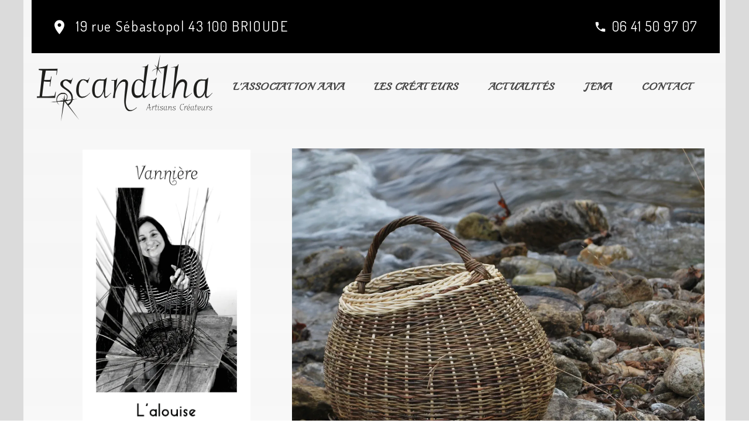

--- FILE ---
content_type: text/html; charset=utf-8
request_url: https://www.escandilha.fr/Vanniere.G.htm
body_size: 92121
content:
<!DOCTYPE html><html lang=fr>
  <head>
    <link rel="preload" href="https://st0.cdnsw.com/assets/precompile/viewer2_all-8580708725f69992cc4503593edd9d94.css" as="style" />
    <link rel="preload" href="https://st0.cdnsw.com/assets/precompile/fr-viewer_all-16cae8517d1fa56500da118680aa09a2.js" as="script" />
      <link rel="dns-prefetch preconnect" href="https://v-images.cdnsw.com" crossorigin="anonymous"/>
    
    <title>L&#39;ALOUISE vannerie d&#39;aujourd&#39;hui, Muriel Leclerc, panniers, appliques en osier, bijoux et accessoires en rotin</title>

<meta name="description" content="Vannerie contemporaine, tressage d&#39;osier &amp; de rotin, créations artisanales par Muriel Leclerc - L&#39;alouise">
<meta name="keywords" content="Vannerie, panier, applique osier, osier, tressage, vannier, brioude, haute-loire, auvergne, artisanat d&#39;art">

<meta property="og:title" content="L&#39;ALOUISE vannerie d&#39;aujourd&#39;hui, Muriel Leclerc, panniers, appliques en osier, bijoux et accessoires en rotin">
<meta property="og:type" content="website">
<meta property="og:url" content="https://www.escandilha.fr/Vannerie_muriel_leclerc.G.htm">
<meta property="og:image" content="https://www.escandilha.fr/site/screenshot/?size_preset=fb&amp;v=1768923647">
<meta property="og:site_name" content="Escandilha Artisans Créateurs">
<meta property="og:description" content="Vannerie contemporaine, tressage d&#39;osier &amp; de rotin, créations artisanales par Muriel Leclerc - L&#39;alouise">
<meta name="referrer" content="unsafe-url">

<meta name="google-site-verification" content="G6Sp82Jer9erVcgrfScoln640V6zRLxoJuj3PaPH660">
<link rel="image_src" href="https://www.escandilha.fr/site/screenshot/?size_preset=fb" />
<link rel="shortcut icon" href="/favicon.ico?ts=0" />

    <meta id="viewport" name="viewport" content="width=device-width, initial-scale=1.0, maximum-scale=1.0, user-scalable=no">
      <link rel="apple-touch-icon" sizes="57x57" href="https://v-images.cdnsw.com/site-favicons/1495688.png?preset=apple_touch_icon_57x57&amp;cache_key=1538065432" />
      <link rel="apple-touch-icon" sizes="72x72" href="https://v-images.cdnsw.com/site-favicons/1495688.png?preset=apple_touch_icon_72x72&amp;cache_key=1538065432" />
      <link rel="apple-touch-icon" sizes="114x114" href="https://v-images.cdnsw.com/site-favicons/1495688.png?preset=apple_touch_icon_114x114&amp;cache_key=1538065432" />
      <link rel="apple-touch-icon" sizes="192x192" href="https://v-images.cdnsw.com/site-favicons/1495688.png?preset=apple_touch_icon_192x192&amp;cache_key=1538065432" />
      <style>.body{font-family:&quot;Inter&quot;, sans-serif}a{outline:none}.body{color:#2D2D2D}.body a{color:#000}.uit_tbl{padding:0;margin:0}.uit_cttxt,.uit_ttltxt,.uit_tbl .c{padding:0;border:none;overflow:hidden}.uit_cttxt,.uit_ttltxt{position:relative}.uit_ttl,.uit_ct{margin:0;position:relative}.uit_cttxt{font-size:12px;font-size-adjust:none;font-style:normal;font-variant:normal;font-weight:normal}#pages div.component{position:absolute;opacity:0;visibility:hidden;pointer-events:none;animation-fill-mode:forwards;-webkit-animation-fill-mode:forwards;animation-timing-function:ease-in-out;-webkit-animation-timing-function:ease-in-out}#pages div.component.preloaded_cpt{opacity:1;visibility:visible;pointer-events:auto}div.componentBody{width:100%;height:100%;overflow:hidden;position:absolute;z-index:1000}div.componentBody.UI_Text{overflow:visible}#theme_body{position:relative;z-index:50}#pageContainer{margin-left:auto;margin-right:auto}#pageContainer,#pages{width:800px;height:200px}#pages{position:absolute;z-index:0}*{margin:0px}.font_xxsmall{font-size:10px;line-height:12px}.font_xsmall{font-size:12px;line-height:16px}.font_14px{font-size:14px;line-height:1.2em}.font_small{font-size:16px;line-height:20px}.font_medium{font-size:18px;line-height:24px}.font_20px{font-size:20px;line-height:1.2em}.font_large{font-size:24px;line-height:32px}.font_28px{font-size:28px;line-height:1.2em}.font_xlarge{font-size:32px;line-height:40px}.font_42px{font-size:42px;line-height:1.2em}.font_xxlarge{font-size:48px;line-height:58px}#body{position:relative;overflow:hidden}
</style>
    <meta id=prerendered_critical_css>
    <style>:root{--bleu-100:#E9E9FF;--bleu-500:#696CFF;--bleu-700:#2C30A0;--gris-0:#FFFFFF;--gris-100:#F7F7FA;--gris-200:#DCDCE2;--gris-300:#C0C0C9;--gris-400:#A4A4B0;--gris-500:#888897;--gris-600:#6C6C7F;--gris-700:#505066;--gris-800:#34344D;--gris-900:#1B1C33;--jaune-100:#FFF2E2;--jaune-500:#CC8925;--jaune-700:#9E702A;--orange-100:#FFD3BD;--orange-200:#FFC2A3;--orange-300:#FFB18A;--orange-50:#FFF4EF;--orange-500:#FF8F57;--orange-600:#DD713C;--orange-700:#CC5C24;--rose-100:#FFBDE0;--rose-200:#FFA3D4;--rose-300:#FF8AC8;--rose-50:#FFF0F8;--rose-500:#FF70BC;--rose-600:#F0429F;--rose-700:#DA2F8A;--rouge-100:#FFE7E6;--rouge-500:#FF5757;--rouge-700:#AC3939;--vert-100:#E4F8F0;--vert-500:#1EA97C;--vert-700:#236D55;--violet-100:#E9E4FF;--violet-200:#D7CCFF;--violet-300:#AB96FF;--violet-400:#8C6FFF;--violet-50:#F8F6FF;--violet-500:#7848FF;--violet-600:#6338DC;--violet-700:#5122BE;--violet-800:#3E238B;--violet-900:#311D58;--spacing-4:4px;--spacing-6:6px;--spacing-8:8px;--spacing-10:10px;--spacing-12:12px;--spacing-14:14px;--spacing-16:16px;--spacing-20:20px;--spacing-24:24px;--spacing-30:30px;--spacing-40:40px;--spacing-60:60px;--spacing-80:80px;--spacing-100:100px;--spacing-120:120px;--radius-4:4px;--radius-6:6px;--radius-8:8px;--radius-12:12px;--radius-16:16px;--radius-20:20px;--radius-100:100px;--neutral-5:var(--gris-800);--neutral-4:var(--gris-200);--neutral-3:var(--gris-300);--neutral-2:var(--gris-600);--neutral-1:var(--gris-200);--neutral:var(--gris-100);--secondary-6:var(--orange-50);--secondary-4:var(--orange-10);--secondary:var(--orange-300);--primary-6:var(--violet-100);--primary-5:var(--violet-200);--primary-4:var(--violet-300);--primary-3:var(--violet-300);--primary-2:var(--violet-400);--primary-1:var(--violet-400);--primary:var(--violet-500);--font-primary:&#39;Inter&#39;;--font-secondary:sans-serif;--text-base-size:1em;--text-scale-ratio:1.3;--text-xs:calc(1em / (var(--text-scale-ratio) * var(--text-scale-ratio)));--text-sm:.9em;--text-md:calc(1em * var(--text-scale-ratio));--text-lg:calc(1em * var(--text-scale-ratio) * var(--text-scale-ratio));--text-xl:calc(1em * var(--text-scale-ratio) * var(--text-scale-ratio) * var(--text-scale-ratio));--text-xxl:calc(1em * var(--text-scale-ratio) * var(--text-scale-ratio) * var(--text-scale-ratio) * var(--text-scale-ratio));--text-xxxl:calc(1em * var(--text-scale-ratio) * var(--text-scale-ratio) * var(--text-scale-ratio) * var(--text-scale-ratio) * var(--text-scale-ratio));--heading-line-height:1.2;--body-line-height:1.4;--heading-spacing:0.375em}
</style>
    <style>.-textNeutral{color:var(--neutral)}.-backgroundNeutral{background-color:var(--neutral)}.-textSecondary{color:var(--secondary)}.-backgroundSecondary{background-color:var(--secondary)}.-textPrimary{color:var(--primary)}.-backgroundPrimary{background-color:var(--primary)}.-textWarning{color:var(--warning)}.-backgroundWarning{background-color:var(--warning)}.-textError{color:var(--error)}.-backgroundError{background-color:var(--error)}.-textSucess{color:var(--success)}.-backgroundSucess{background-color:var(--success)}.-c1.-textNeutral{color:var(--neutral-1) !important}.-c1.-backgroundNeutral{background-color:var(--neutral-1) !important}.-c1.-textSecondary{color:var(--secondary-1) !important}.-c1.-backgroundSecondary{background-color:var(--secondary-1) !important}.-c1.-textPrimary{color:var(--primary-1) !important}.-c1.-backgroundPrimary{background-color:var(--primary-1) !important}.-c2.-textNeutral{color:var(--neutral-2) !important}.-c2.-backgroundNeutral{background-color:var(--neutral-2) !important}.-c2.-textSecondary{color:var(--secondary-2) !important}.-c2.-backgroundSecondary{background-color:var(--secondary-2) !important}.-c2.-textPrimary{color:var(--primary-2) !important}.-c2.-backgroundPrimary{background-color:var(--primary-2) !important}.-c3.-textNeutral{color:var(--neutral-3) !important}.-c3.-backgroundNeutral{background-color:var(--neutral-3) !important}.-c3.-textSecondary{color:var(--secondary-3) !important}.-c3.-backgroundSecondary{background-color:var(--secondary-3) !important}.-c3.-textPrimary{color:var(--primary-3) !important}.-c3.-backgroundPrimary{background-color:var(--primary-3) !important}.-c4.-textNeutral{color:var(--neutral-4) !important}.-c4.-backgroundNeutral{background-color:var(--neutral-4) !important}.-c4.-textSecondary{color:var(--secondary-4) !important}.-c4.-backgroundSecondary{background-color:var(--secondary-4) !important}.-c4.-textPrimary{color:var(--primary-4) !important}.-c4.-backgroundPrimary{background-color:var(--primary-4) !important}.-c5.-textNeutral{color:var(--neutral-5) !important}.-c5.-backgroundNeutral{background-color:var(--neutral-5) !important}.-c5.-textSecondary{color:var(--secondary-5) !important}.-c5.-backgroundSecondary{background-color:var(--secondary-5) !important}.-c5.-textPrimary{color:var(--primary-5) !important}.-c5.-backgroundPrimary{background-color:var(--primary-5) !important}.text-body{color:var(--gris-900)}.text-primary{color:var(--violet-500)}.text-primary_medium{color:var(--violet-300)}.text-primary-dark{color:var(--violet-700)}.text-grey{color:var(--gris-600)}.text-disabled{color:var(--gris-300)}.text-disabled_with_bg{color:var(--gris-500)}.text-error{color:var(--rouge-500)}.text-error_dark{color:var(--rouge-700)}.text-error_light{color:var(--rouge-100)}.text-headings{color:var(--violet-900)}.text-info{color:var(--bleu-500)}.text-legends{color:var(--gris-500)}.text-sub_headings{color:var(--violet-800)}.text-success{color:var(--vert-500)}.text-warning{color:var(--jaune-500)}.text-white{color:var(--gris-0)}.background-success{background-color:var(--vert-500)}.background-surface{background-color:var(--gris-100)}.background-primary_ultraLight{background-color:var(--violet-50)}.background-white{background-color:var(--gris-0)}.background-primary{background-color:var(--violet-500)}#loadingNodeBG,#progressLoading{position:fixed;top:0px;height:4px;left:0}#loadingNodeBG{right:0;background-color:rgba(255,255,255,0.5);z-index:100;-webkit-transition:0.4s,ease,0s,-webkit-transform;transition:0.4s,ease,0s,-webkit-transform;transition:transform,0.4s,ease,0s;transition:transform,0.4s,ease,0s,-webkit-transform;-webkit-transform:translateY(0);transform:translateY(0)}#loadingNodeBG.finish{-webkit-transform:translateY(-5px);transform:translateY(-5px);-webkit-transition-delay:1.5s;transition-delay:1.5s}#progressLoading{background-color:var(--primary);z-index:1001;-webkit-animation:progress-animation 7s ease-out forwards;animation:progress-animation 7s ease-out forwards}#progressLoading::after{border-radius:25px;box-shadow:5px 0 5px rgba(0,0,0,0.3);content:&quot;&quot;;height:4px;position:absolute;right:0;width:20px}@-webkit-keyframes progress-animation{0%{width:1%}10%{width:15%}20%{width:18%}30%{width:28%}40%{width:31%}50%{width:35%}65%{width:40%}75%{width:42%}85%{width:45%}92%{width:47%}100%{width:50%}}@keyframes progress-animation{0%{width:1%}10%{width:15%}20%{width:18%}30%{width:28%}40%{width:31%}50%{width:35%}65%{width:40%}75%{width:42%}85%{width:45%}92%{width:47%}100%{width:50%}}#loadingNode{display:none}.detected_device_desktop #loadingNode{display:block;position:fixed;right:10px;-webkit-transition:opacity 0.3s ease 0.1s,-webkit-transform 0.3s ease 0.1s;transition:opacity 0.3s ease 0.1s,-webkit-transform 0.3s ease 0.1s;transition:opacity 0.3s ease 0.1s,transform 0.3s ease 0.1s;transition:opacity 0.3s ease 0.1s,transform 0.3s ease 0.1s,-webkit-transform 0.3s ease 0.1s;-webkit-transform:translateY(0);transform:translateY(0);z-index:75001;top:0;opacity:1}#loadingNode.done_opa{opacity:.3}#loadingNode.done.outer{-webkit-transform:translateY(-25px);transform:translateY(-25px)}#loading_sitew{background-color:#ffffff;font-family:&#39;Inter&#39;, sans-serif;text-align:center;border-radius:0 0 5px 5px;padding:10px 25px;cursor:pointer;position:relative;-webkit-transition:border-radius,0.4s,ease;transition:border-radius,0.4s,ease;color:#2f2d30}#loading_sitew .main{font-size:12px;cursor:default;-webkit-user-select:none;-moz-user-select:none;-ms-user-select:none;user-select:none;line-height:1;margin-bottom:10px}#loadingNode a,#loadingNode a:visited,#loading_sitew a,#loading_sitew a:visited{text-decoration:none;color:inherit}#loadingNode a:hover{text-decoration:none}#loadingNode .slogan{opacity:0;background-color:#fff;color:#2f2d30;font-family:&#39;Inter&#39;, sans-serif;font-size:12px;padding:3px 2px;text-align:center;-webkit-transform:translateY(-100%);transform:translateY(-100%);-webkit-transition:0.3s,ease,-webkit-transform;transition:0.3s,ease,-webkit-transform;transition:transform,0.3s,ease;transition:transform,0.3s,ease,-webkit-transform;position:absolute;top:100%;left:0;right:0;border-radius:0 0 3px 3px}#loadingNode .slogan&gt;p{cursor:default;-webkit-user-select:none;-moz-user-select:none;-ms-user-select:none;user-select:none}#loadingNode .slogan .cta_viewer{display:inline-block;font-size:14px;margin:5px;padding:5px 14px;text-decoration:none;border-radius:35px;line-height:16px;cursor:pointer}#loadingNode:hover{opacity:1}#loadingNode:hover #loading_sitew{border-radius:0}#loadingNode:hover .slogan{opacity:1;-webkit-transform:translateY(0);transform:translateY(0)}#logo{display:-webkit-box;display:flex;-webkit-box-orient:horizontal;-webkit-box-direction:normal;flex-direction:row;-webkit-box-pack:start;justify-content:start;flex-direction:row;flex-wrap:nowrap}#logo.logo_small{-webkit-box-pack:center;justify-content:center}
</style>
    <meta id=site_engine_css />
    <meta id=ui_css />
    <meta id=theme_css />
    <meta id=block_font_css />
    <meta id=block_custom_styles_css />
    <meta id=presets_custom_styles_css />
    <meta id=site_css />
    <meta id=block_positions_css />
    <meta id=device_screen_css />
    <meta id=mobile_auto_css />
    <meta id=mobile_tree_css />
    <meta id=section_css />
    <!-- Generated on 2026-01-22 17:38:30 +0100 in full_cache_key="1j6c0/G/fr" fast_cache_key="G_1495688__" bl_key=1495688.G. from 20.server unicorn  page_id=133948778/cpt_id= lang=fr_US -->
    <link rel="canonical" href="https://www.escandilha.fr/Vannerie_muriel_leclerc.G.htm" />
    <meta name="csrf-param" content="authenticity_token" />
<meta name="csrf-token" content="xE3twswWziLntPhiWu5CuSrvcYM8naVy7L1wD02dNXUILu3fs2JJlu1yQ1ZOZowLuqjGW7tsBX/aP1infS/sjA==" />
  </head>
  <body>
    <div id="loadingNodeBG" class='pro'>
      <div id="progressLoading"></div>
    </div>
    <!-- bid= bv=-1 -->
    <div id="loadingNode" class='pro outer'>
</div>

    <script>
      function loadCSS(e,t,n,o,s){
var c=window.document.createElement("link"),l=t||window.document.getElementsByTagName("script")[0],a=window.document.styleSheets
;c.rel="stylesheet";c.href=e;c.media=s?"only x":n||"all"
;o&&(c.onload=o);l.parentNode.insertBefore(c,l);if(s){
c.onloadcssdefined=function(t){
for(var n,o=0;o<a.length;o++)a[o].href&&a[o].href.indexOf(e)>-1&&(n=!0)
;n?window.requestAnimationFrame(t):setTimeout(function(){
c.onloadcssdefined(t)})};c.onloadcssdefined(function(){
c.media=n||"all"})}return c}function loadStyle(e,t){
var n=document.createElement('style');n.type='text/css'
;n.styleSheet?n.styleSheet.cssText=e:n.appendChild(document.createTextNode(e))
;var o=t||window.document.getElementsByTagName("script")[0]
;o.parentNode.insertBefore(n,o);return n}
function stylesheet_path(e){return{
menu_all:"/assets/precompile/cpts/menu/all-c48b6cb3d78c47ca12d89c45d4dd58c1.css",
faq_all:"/stylesheets/precompile/cpts/faq/all.css",
social_block:"/assets/precompile/cpts/common/social_block-79f5061b79dc8dfff28727961745ceab.css"
}[e]}loadCSSAsync=function(e,t,n,o){loadCSS(e,t,n,o,!0)};
      loadCSSAsync("https://st0.cdnsw.com/assets/precompile/viewer2_all-8580708725f69992cc4503593edd9d94.css",document.getElementById("site_engine_css"),"all",function(){
        //supprime le css critical
        var criticalCssMeta = document.getElementById("prerendered_critical_css");
        if (criticalCssMeta && criticalCssMeta.previousElementSibling && criticalCssMeta.previousElementSibling.tagName === "STYLE") {
          criticalCssMeta.previousElementSibling.remove();
        }
      }) 
      MobileBarExtraButtons=["link_page","link_tel","link_email","link_geo"]
;var deviceDetector={map:{mobile:{mobile:{max_width:502,
orientation:"portrait-primary"},mobile_auto:{max_width:502,
orientation:"portrait-primary"},mobile_tree:{max_width:502,
orientation:"portrait-primary"}},mobile_landscape:{mobile:{
max_width:736,orientation:"landscape-primary"},
mobile_landscape:{max_width:980,orientation:"landscape-primary"
},mobile_auto:{max_width:980,orientation:"landscape-primary"},
mobile_tree:{max_width:980,orientation:"landscape-primary"},
tablet:{max_width:910,orientation:"landscape-primary"}},tablet:{
tablet:{max_width:910,orientation:"portrait-primary"},mobile:{
max_width:768,orientation:"portrait-primary"},mobile_landscape:{
max_width:800,orientation:"portrait-primary"}}},
devices:["mobile","mobile_landscape","tablet"],
detect:function(){function e(){try{
return window.self!==window.top}catch(t){return!0}}
var i="desktop";this.w=window.outerWidth||screen.availWidth
;this.h=window.outerHeight||screen.availHeight;if(e()){
var t=window,a='inner';if(!('innerWidth'in window)){a='client'
;t=document.documentElement||document.body}this.w=t[a+'Width']
;this.h=t[a+'Height']}
if(0==window.outerWidth&&0==window.outerHeight&&90===Math.abs(window.orientation)){
var o=this.w;this.w=this.h;this.h=o}
this.orientation=this.w>this.h&&this.w>=460?"landscape-primary":"portrait-primary"
;this.real_device=null
;for(var i=null,r=0;r<this.devices.length;r++){
var n=this.devices[r],d=this.map[n][n]
;d&&this.w<=d.max_width&&this.orientation==d.orientation&&(this.real_device=this.real_device||n)
;var s=this.device_modes[n],c=this.map[n][s]
;c&&this.w<=c.max_width&&this.orientation==c.orientation&&(i=i||s)
}this.real_device=this.real_device||"desktop"
;i=this.force_device_mode||i||"desktop"
;navigator.userAgent.match(/IEMobile\/10\.0/)&&"mobile_auto"==i&&(i="desktop")
;document.body.className=document.body.className.replace(/ *detected_device_.+?( |$) */g," ")+" detected_device_"+("mobile_tree"==i?"mobile":i)
;return i||"desktop"},bestSourceDevice:function(e){
var i=["mobile","mobile_landscape","tablet","desktop","mobile_tree"]
;cd=Math.max(i.indexOf(e)-1,0);i[cd]==e&&(cd+=1)
;for(;"desktop"!=i[cd]&&this.device_modes[i[cd]]!=i[cd];){cd+=1
;i[cd]==e&&(cd+=1)}return i[cd]},loadDeviceScreenCss:function(){
this.device_screen_css||(this.device_screen_css=loadStyle("  #pageContainer, #pages,   /*system*/#theme_body,#site_content,#theme_page,#theme_header,#theme_footer,#page,#theme_content,#theme_menu /*theme size overiding*/{width:100%;/*beautifullmam has specific css with margin */margin-right:0;margin-left:0;}#body.body{overflow:hidden}",document.getElementById("device_screen_css")))
},removeDeviceScreenCss:function(){
this.device_screen_css&&$(this.device_screen_css).remove()
;this.device_screen_css=null}};
      deviceDetector.device_modes={"desktop":"desktop","mobile":"mobile_tree","mobile_landscape":"mobile_tree","tablet":"desktop"}
      var current_device=deviceDetector.detect()
      var mobile_auto_css="#pages{left:0}#pages div.component.visible{position:static}#pages div.component.visible .componentBody{position:relative}#pages div.component{max-width:100%;height:auto}.uim_sh li a,.uim_sv li a{color:inherit}\n"
      var mobile_tree_css="#mobile_wrapper{position:relative;transform:translateX(-50%);-webkit-transform:translateX(-50%);-moz-transform:translateX(-50%);-o-transform:translateX(-50%);-ms-transform:translateX(-50%)}#footer_zone .component:not(.force_height) .componentBody,#mobile_wrapper .component:not(.force_height) .componentBody{position:static;height:auto;width:auto;text-align:center}.hide_mobile{display:none !important}\n"
      console.log("Starting up on ",current_device)
      if (current_device=="mobile_auto"){
        loadStyle(mobile_auto_css,document.getElementById("mobile_auto_css"))
      }else if (current_device=="mobile_tree"){
        loadStyle(mobile_tree_css,document.getElementById("mobile_tree_css"))
      }else if (current_device!="desktop"){
        deviceDetector.loadDeviceScreenCss()
        var hideContentNode=loadStyle("#pages{opacity:0}",document.getElementById("theme_css"))
      }
      loadStyle("#u2_foreground{opacity:0}\n#u2_foreground,#theme_content{background-color:rgba(249,249,249,.9);border-width:0;width:1000px}\n.body,#TB_window,.lg{font-family:'Source Sans Pro',sans-serif}\n.body,.uit_cttxt,.uit_ttltxt,#TB_window{font-size:14px}\n.body .font_title_1{font-size:34px}\n.body .font_title_2{font-size:28px}\n.body .font_title_3{font-size:20px}\n.body .font_title_4{font-size:16px}\n.body .site_categ{display:inline-block;margin:5px;background-color:#cecece;border:1px solid #cecece;color:#fff;border-radius:0;text-decoration:none;padding:5px 10px;cursor:pointer;transition:color .2s,background-color .2s}\n.body .site_categ:hover{color:#cecece;background-color:transparent}\n.body .site_categ.selected{border-color:#4e4e4e}\n.uifaq_categ_list,.uib_list_categories ul,.uis_cat ul{margin:0;padding:10px 0;text-align:center;line-height:25px}\n.uifaq_categ_list:empty,.uib_list_categories ul:empty,.uis_cat ul:empty{display:none}\n.uifaq_categ_list li:last-child,.uib_list_categories ul li:last-child,.uis_cat ul li:last-child{margin-right:0}\n.uifaq_categ_list li:last-child,.uib_list_categories ul li:last-child,.uis_cat ul li:last-child{margin-left:0}\n.body .site_button,#TB_window .site_button,.gtbutton_preset_1\u003e.button_block,.gtbutton_preset_1\u003e.UI_Member\u003e.button_block,.gtbutton_preset_2\u003e.button_block,.gtbutton_preset_2\u003e.UI_Member\u003e.button_block,.gtbutton_preset_undefined\u003e.button_block,.gtbutton_preset_undefined\u003e.UI_Member\u003e.button_block,.gtsearchbox_preset_undefined .site_button,.gtsearchbox_preset_1 .site_button{background-color:#cecece;border:1px solid #cecece;color:#fff;border-radius:0;text-decoration:none;padding:5px 10px;transition:color .2s,background-color .2s;-webkit-transition:color .2s,background-color .2s;cursor:pointer}\n.gtbutton_preset_undefined .button_block\u003e.button_content,.gtbutton_preset_1 .button_block\u003e.button_content,.gtbutton_preset_2 .button_block\u003e.button_content{color:#fff}\n.body .site_button:hover,#TB_window .site_button:hover,.gtbutton_preset_undefined\u003e.button_block:hover,.gtbutton_preset_1\u003e.button_block:hover,.gtbutton_preset_1\u003e.UI_Member\u003e.button_block:hover,.gtbutton_preset_2\u003e.button_block:hover,.gtbutton_preset_2\u003e.UI_Member\u003e.button_block:hover,.gtsearchbox_preset_undefined .site_button:hover,.gtsearchbox_preset_undefined\u003e.UI_Member\u003e.button_block:hover,.gtsearchbox_preset_1 .site_button:hover{color:#cecece;background-color:transparent}\n.gtbutton_preset_undefined\u003e.button_block:hover\u003e.button_content,.gtbutton_preset_1\u003e.button_block:hover\u003e.button_content,.gtbutton_preset_2\u003e.button_block:hover\u003e.button_content,.gtbutton_preset_undefined\u003e.UI_Member\u003e.button_block:hover .button_content,.gtbutton_preset_1\u003e.UI_Member\u003e.button_block:hover .button_content,.gtbutton_preset_2\u003e.UI_Member\u003e.button_block:hover .button_content{color:#cecece}\n.body .site_textbox,.component textarea,#TB_window .site_textbox,#TB_window textarea,.gttextbox_preset_1 .site_textbox,.gttextbox_preset_2 .site_textbox,.gtsearchbox_preset_undefined .site_textbox,.gtsearchbox_preset_1 .site_textbox{background-color:#fff;background-image:none;border:1px solid #ddd;border-radius:4px;box-shadow:0 1px 1px rgba(0,0,0,.075) inset;color:#565656;font-size:14px;padding:4px;transition:border-color .15s ease-in-out 0s,box-shadow .15s ease-in-out 0s,background-color .15s ease-in-out}\n.body .site_textbox:focus,.component textarea:focus,#TB_window .site_textbox:focus,#TB_window textarea:focus,.gttextbox_preset_1 .site_textbox:focus,.gttextbox_preset_2 .site_textbox:focus,.gttextbox_preset.focused .site_textbox,.gtsearchbox_preset_undefined .site_textbox:focus,.gtsearchbox_preset_1 .site_textbox:focus{border-color:#e9e9e9;outline:0;background-color:#fff;box-shadow:inset 0 1px 1px rgba(0,0,0,.075),0 0 4px rgba(233,233,233,.6)}\n.body .site_search .site_button:hover,.gtsearchbox_preset_undefined .site_button:hover,.gtsearchbox_preset_1 .site_button:hover{background-color:#cecece;color:#fff}\n.body,.uit_cttxt,.uit_ttltxt{color:#656565}\n:not(html).body{background-color:#f9f9f9}\n#theme_background{bottom:0;left:0;position:absolute;right:0;top:0;overflow:hidden}\n#theme_content{bottom:0;left:50%;max-width:100%;position:absolute;top:0;border-style:solid;-webkit-transform:translateX(-50%);transform:translateX(-50%)}\n#theme_body{width:100%}\n.body a,.clickable_link,.uit_cttxt a,.uit_cttxt_n a,.uit_cttxt_n a:visited,.uit_cttxt_n a:hover,#TB_window:not(.editor_interface) a{color:#cecece}\n.uit_cttxt_m,.uim_mv ul li a,.uim_mh a,.uim_dv li .uim_m a,.uim_dh li .uim_m a,.uisl_l h3,.uisl_h h3,.uisl_h .uis_list_price,.uisl_l .uis_list_price,._ui18_member_username,.uif_body,div.UI_Forum .uif_post_page .uif_posts:not(.gtbackdrop_preset) .uif_subject,div.UI_Forum .tpl_table thead,.uib_view_content_first,.uib_view_content_last,.uibs_b .uib_content_first{font-size:16px}\ndiv.UI_Comment span.date,div.UI_Comment .info,div.UI_Comment div.help_cmt,.uib_view_date,.uis_bill tbody td span.uis_opts,div.UI_Forum .uif_topic_creation,div.UI_Forum tbody .uif_last_reply,div.UI_Forum span.uif_date{font-size:14px}\n.uit_cttxt_t,.uit_ttltxt_m,.uit_cttxt_m,div.UI_Contact .uicf_f,.UI_Contact .uicf_or,div.UI_Comment div.stat,div.UI_Comment div.comment_holder,div.UI_Comment .form,div.UI_Download .uidl_desc,.uib_view_title,.uib_edit_title,.uib_view_content_first,.uib_view_content_last,.uisl_s h3,.uisl_l h3,.uisl_h h3,.uisl_h .uis_list_price,.uisl_l .uis_list_price,.uis_bill thead td,.uis_bill tfoot td,.uis_bill h1,.uis_bill_mn h2,.uif_body,div.UI_Forum .uif_post_page .uif_posts:not(.gtbackdrop_preset) .uif_subject,.uibs_b .uib_content_first{font-weight:300}\n.uit_cttxt_t b,.uit_ttltxt_m b,.uit_cttxt_m b,.uib_view_title b,.uib_view_content_first b,.uib_view_content_last b,.uif_body b,.uibs_b .uib_content_first b,.uit_cttxt_t strong,.uit_ttltxt_m strong,.uit_cttxt_m strong,.uib_view_title strong,.uib_view_content_first strong,.uib_view_content_last strong,.uif_body strong,.uibs_b .uib_content_first strong{font-weight:700}\n.uit_ttltxt{min-height:23px}\n.uit_cttxt_m a:hover{text-decoration:none}\n.uit_cttxt{text-align:justify}\n.uit_cttxt_s a:hover{text-decoration:none}\n.uim_mv ul{margin:0;padding:0;list-style:none}\n.uim_mv ul li{padding:5px 0}\n.uim_mv ul li a{border-left:4px solid transparent;color:#565656;padding-left:10px;text-decoration:none;margin-bottom:8px}\n.uim_mv ul ul li{padding-left:15px;padding-bottom:0}\n.uim_mv ul ul ul{padding-left:10px}\n.uim_mv ul li\u003eul li a:hover{color:#222}\n.uim_mv ul li.selected\u003e.uim_m a,.uim_mv ul li.selected\u003e.uim_m a:hover{border-left-color:#cecece;color:#cecece}\n.uim_mv a:hover{text-decoration:none}\n.uim_mh{height:20px;padding:0}\n.uim_mh ul{padding:0;width:100%}\n.uim_mh a{color:#565656;margin:0 17px;text-decoration:none;text-transform:uppercase;border-bottom:1px solid transparent;transition:color .2s ease,border-bottom-color .2s ease;-webkit-transition:color .2s ease,border-bottom-color .2s ease}\n.uim_mh a:hover{color:#cecece}\n.uim_mh .uim_m1{height:100%;padding-top:5px}\n.uim_mh .uim_m2{height:100%;margin-left:3px}\n.uim_mh ul li.selected\u003e.uim_m a,.uim_mh ul li.selected\u003e .uim_m a:hover{border-bottom-color:#cecece;color:#cecece}\n.uim_mh li.selected\u003e ul li .uim_m a,.uim_mh li.selected\u003eul li .uim_m a:hover{background:0 0}\n.uim_sh ul li a,.uim_sv ul li a{color:#555}\n.uim_sv ul li.selected\u003e.uim_m a,.uim_sh ul li.selected\u003e.uim_m a{color:#cecece}\n.UI_Menu.uim_sv ul ul li{padding-left:10px}\n.uim_dv li .uim_m a,.uim_dh li .uim_m a{border-bottom:1px solid transparent;color:#565656;margin:0 17px;text-decoration:none;text-transform:uppercase;transition:color .2s ease 0s,border-bottom-color .2s ease 0s}\n.uim_dv li .uim_m a:hover,.uim_dh li .uim_m a:hover{color:#cecece}\n.uim_dh ul li.selected\u003e .uim_m a,.uim_dv ul li.selected\u003e.uim_m a{border-bottom-color:#cecece}\n.UI_Menu.uim_cv .uim_mc\u003eul li\u003eul li.selected\u003espan\u003ea,.UI_Menu.uim_ch .uim_mc\u003eul li\u003eul li.selected\u003espan\u003ea{color:#cecece}\n.jcarousel-skin-tango.jcarousel-container{background-color:#eaeaea;border-color:transparent transparent #cecece;border-radius:0;border-style:none none solid;border-width:medium medium 4px}\n.jcarousel-skin-tango .jcarousel-next-horizontal{background-image:url(/files/themes/cristal/generated/000_000_f2f2f2_cecece/images/next-horizontal.png)}\n.jcarousel-skin-tango .jcarousel-prev-horizontal{background-image:url(/files/themes/cristal/generated/000_000_f2f2f2_cecece/images/prev-horizontal.png)}\n.jcarousel-skin-tango .jcarousel-prev-vertical{background-image:url(/files/themes/cristal/generated/000_000_f2f2f2_cecece/images/prev-vertical.png)}\n.jcarousel-skin-tango .jcarousel-next-vertical{background-image:url(/files/themes/cristal/generated/000_000_f2f2f2_cecece/images/next-vertical.png)}\n.hover_c .img_click::after{background-color:#cecece}\ndiv.UI_Contact .uicf_f{color:#565656}\ndiv.UI_Comment div.stat{color:#c4c4c4}\ndiv.UI_Comment .info,div.UI_Comment div.help_cmt,div.UI_Comment .info{font-style:normal}\ndiv.UI_Comment div.comment_holder{color:#444}\ndiv.UI_Comment div.comment_holder .name{color:#cecece}\ndiv.UI_Comment div.admin{background:#f0f0f0;border-left:4px solid #cecece}\ndiv.UI_Comment div.admin div.comment a{color:#656565}\ndiv.UI_Comment .form{color:#565656}\n.uibs_b .uib_article{background-color:#eaeaea;border-color:transparent transparent transparent #cecece;border-style:none none none solid;border-width:medium medium medium 4px}\n.uibs_b .uib_title{color:#cecece}\n.uib_view_title,.uib_edit_title{color:#cecece}\n.uib_view_facebook_comments{background-color:#eaeaea}\n.uib_edit input.uib_edit_title{color:#cecece}\n.uis_ss{color:#cecece}\n.uis_search_header,.uis_search\u003ediv\u003ediv.uis_close_search{background-color:#eaeaea}\n.uis_search .uis_btn,.uis_search_suggest h3,.uifaq_search .uifaq_btn{background-color:#cecece;color:#fff}\n.uis_search.uis_search_result{border-left-color:#f6f6f6;border-top-color:#f6f6f6}\n.uis_search_suggest{border-color:#cecece}\n.uis_search_suggest .highlight{color:#d2d2d2}\n.uis_suggest_category\u003ediv,.uis_suggest_word\u003ediv,.uis_suggest_product\u003ediv{color:#444}\n.uis_suggest_category\u003ediv:hover,.uis_suggest_word\u003ediv:hover,.uis_suggest_product\u003ediv:hover{background-color:#f6f6f6;color:#444}\n.uis_search_suggest h3,.uis_search .uis_btn .fonticon{color:#fff}\n.close_tooltip{background-color:#cecece}\n.close_tooltip:after{border-right-color:#cecece}\n.uisl_s .uis_list\u003eul li{background-color:#eaeaea;color:#565656}\n.uisl_l .uis_list\u003eul li{background-color:#eaeaea}\n.uisl_h .uis_list\u003eul li.uis_lio{background-color:#f6f6f6}\n.uisl_h .uis_list\u003eul li:nth-child(odd){background:#eaeaea}\n.uisl_h .uis_list\u003eul li:nth-child(even){background:#f8f8f8}\n.uis_bill table{background-color:#eee}\n.uis_bill thead,.uis_bill tfoot{background-color:#fff;color:#565656}\n.uis_bill tbody td{background-color:#fff;color:#444}\n.uis_bill tfoot td.uis_extra,.uis_summary_prod,.uis_summary_options,.uis_order_sum{background-color:#fafafa}\n.uis_bill_mn{background-color:#eaeaea}\n.uis_bill_mn h2{border-color:#cecece;color:#cecece}\n.uisl_m .uis_list\u003eul li h3\u003espan{color:#333;font-weight:700}\n.uisl_m .uis_list\u003eul li .ov_prod\u003ediv:hover\u003ediv{color:#cecece}\n.uisl_h .uis_list\u003eul li .ov_prod\u003ediv{color:inherit;background-color:#fff}\n.uisl_h .uis_list\u003eul li .ov_prod\u003ediv:hover{color:#000}\n.uis_cb_form{background:#fff}\n#form_cb_wrapper{border:1px solid #d0d0d0}\n.uis_pf_err{border:2px solid #bbb;background-color:#fdfdfd}\n.uis_exbtn .uis_btn:hover{background-color:#fff}\n.uisa_a\u003espan{color:#333}\n.uis_list_strike,.uis_strike_price{color:rgba(0,0,0,.8)}\n.component.selected .block_section{background:#fff;color:#333}\n.uisl_m .uis_pages li{background-color:rgba(0,0,0,0);border:2px solid rgba(0,0,0,0);border-radius:3px;color:#656565}\n.uisl_m .uis_pages li.selected,.uisl_m .ui_list_pages ul li.selected{border-color:#cecece}\n.uisl_m .uis_bill table,.uis_sum_grid{background-color:#fafafa}\n.uisl_m .main_cart\u003e tfoot{border-top:1px solid #ccc}\n.uisl_m .main_cart\u003e thead,tfoot{border-bottom:1px solid #ccc}\n.uisl_m .main_cart tbody tr:hover td{background-color:#fafafa}\n.uisl_m .uis_list_strike,.uisl_m .uis_strike_price{color:rgba(0,0,0,.5)}\n.uis_shipping_pickups{background:#fff}\n.uis_bill_breadcrumb\u003ediv.uis_step_selected::after{background:#cecece}\n.uis_pages:not(.gtbuttonsgroup_preset) li.selected{background-color:#eee}\n.gtbackdrop_preset .uis_prod,.uis_bill .gtbackdrop_preset table,.uis_bill .gtbackdrop_preset tbody td,.uisl_m .uis_bill .gtbackdrop_preset thead,.uis_bill .gtbackdrop_preset tfoot,.gtbackdrop_preset .uis_sum_grid,.uisl_m .uis_bill .gtbackdrop_preset tfoot td.uis_extra,.uisl_m .gtbackdrop_preset .main_cart tbody tr:hover td,.UI_Store .gtbackdrop_preset .uis_shipping_pickups,.gtbackdrop_preset .uis_bill_mn{background:0 0}\n.uis_bill .gtbackdrop_preset thead,.uis_bill .gtbackdrop_preset tfoot,.uis_bill .gtbackdrop_preset tbody td,.gtbackdrop_preset .uisl_m .uis_list\u003eul li h3\u003espan{color:inherit}\n._ui18_signup_tb,.ui18_style_none ._ui18_member_unlogged,.ui18_style_none ._ui18_member_logged{background-color:#eaeaea;border-color:transparent}\n._ui18_member_signup h2{color:#cecece}\ndiv.UI_Forum span._ui18_do_member_signup,div.UI_Forum span._ui18_do_member_signin{border-bottom:medium none}\n._ui18_member_signup h2{color:#cecece}\n#list_styles.ui_member_styles{background-color:#f9f9f9}\n.default_preset_1 .modal{background-color:rgba(255,255,255,.7)}\n.first_signin_content{background-color:#fff;border:1px solid #c5c5c5}\n.gtbutton_preset ._ui18_div_do_member_signin a,.gtbutton_preset ._ui18_div_do_member_space a{color:inherit}\ndiv.UI_Forum div.uif_post_stats,.manage_post li,.uif_body_edit li,.uif_add_post{background-color:#cecece;border-color:transparent;border-radius:0;color:#fff}\n.uif_body_edit li a{color:#fff}\ndiv.UI_Forum div.uif_margin_left{background-color:#eaeaea;border-right-color:#dedede}\ndiv.UI_Forum div.header_post{background-color:#cecece;color:#fff}\ndiv.UI_Forum fieldset{border-color:transparent;background-color:#fff}\ndiv.UI_Forum .uif_hide_post{background-color:rgba(0,0,0,.1);border-color:#fff}\ndiv.UI_Forum .uif_subject{cursor:pointer}\ndiv.UI_Forum .uif_subject:not(.gt_backdrop_title){color:#444}\ndiv.UI_Forum .tpl_table thead{color:#fff;background:#cecece}\ndiv.UI_Forum .tpl_table tbody{background-color:#fff}\ndiv.UI_Forum .tpl_table td{border-color:transparent}\n.UI_Form h3{color:#cecece}\n.UI_Form .upload_link{color:#cecece}\n.upload_link:hover,.upload_link.open{background-color:#cecece;color:#fff}\n.show_file{background-color:#fff;border:1px dashed #cecece;border-radius:50px;color:#cecece}\n.UI_Calendar .fc-view-container:not(.gt_backdrop_content){background-color:#fff}\n.UI_Calendar .fc-view-container\u003ediv{border-color:#cecece}\n.uifaq_title{color:#cecece}\n.default_preset_1 .uifaq_question_wrapper{margin-bottom:15px;border-bottom:1px solid #ccc}\n.default_preset_1 .uifaq_question{font-size:16px;padding:10px 5px}\n.default_preset_1 .uifaq_answer{padding:10px;text-align:justify}\n.default_preset_2 .uifaq_question_wrapper{margin-bottom:15px;background-color:#fff}\n.default_preset_2 .uifaq_question{font-size:16px;padding:10px 5px}\n.default_preset_2 .uifaq_answer{padding:5px}\n.default_preset_2 .uifaq_question_wrapper:hover .uifaq_question,.default_preset_2 .uifaq_question_wrapper.uifaq_open .uifaq_question{color:#cecece}\n.default_preset_2 .uifaq_question_wrapper.uifaq_open .uifaq_question{font-size:18px}\n.uifaq_categ_list li.selected,.uib_list_categories li.selected{border:2px solid #8a8a8a;cursor:default}\n.uifaq_categ_list li.selected:hover,.uib_list_categories li.selected:hover{background-color:#cecece;color:#fff}\n#list_styles.ui_faq_styles,#list_styles.ui_blog_styles{background-color:#f9f9f9}\n#site_content_background,.componentBody.UI_Text,.componentBody.UI_Menu,.componentBody.UI_Download:not(.gtbackdrop_preset),.componentBody.UI_Comment:not(.gtbackdrop_preset),.componentBody.UI_Contact{background-color:transparent}\n.tpl_light_color{color:#cecece}\n.edit_ui_wrapper{background-color:rgba(255,255,255,.6)}\n.edit_ui_wrapper.anim_ended:hover{background-color:rgba(255,255,255,.8)}\n#body .component .editor_add_item{background-color:rgba(255,255,255,.5)}",document.getElementById("theme_css"))


       
        loadStyle("\n\n\n\n\n\n.body a, .clickable_link, .uit_cttxt a, .uit_cttxt_n a, .uit_cttxt_n a:visited, .uit_cttxt_n a:hover{\ntext-decoration: none;\n}\n\n/* Couleur des tags \"Catégories\" */\n.uis_cat li {color:#000000;background:#ffffff;}\n.uis_cat li:hover {color:#ffffff;background:#000000;border:1px solid #666666;}\n.uis_cat li.uis_sel {2px solid #cccccc;}",document.getElementById("site_css"))
      loadStyle(".component_1607307699 .uim_p_200 ul{\nlist-style:outside none none;\npadding:0\n}\n.component_1607307699 .uim_p_200 ul li.uim_dhv_li_first{\nfont-size:17px;\nline-height:1.27em\n}\n.component_1607307699 .uim_p_200 ul li.uim_dhv_li_first\u003espan\u003ea{\ncolor: rgb(69, 69, 69);\nbackground-color:rgba(255,255,255,0);\npadding:0.5em;\n-webkit-transition:color 0.25s linear,background-color 0.25s linear;\ntransition:color 0.25s linear,background-color 0.25s linear\n}\n.component_1607307699 .uim_p_200 ul li.uim_dhv_li_first\u003espan\u003ea::before{\nbackground-color:rgba(0,0,0,0);\nbottom:0;\ncontent:\"\";\nheight:2px;\nleft:20px;\nposition:absolute;\n-webkit-transform:scale3d(0, 1, 1);\ntransform:scale3d(0, 1, 1);\n-webkit-transition:-webkit-transform 0.1s ease 0s;\ntransition:-webkit-transform 0.1s ease 0s;\ntransition:transform 0.1s ease 0s;\ntransition:transform 0.1s ease 0s, -webkit-transform 0.1s ease 0s;\nwidth:calc(100% - 40px)\n}\n.component_1607307699 .uim_p_200 ul li.uim_dhv_li_first\u003espan\u003ea:hover,.component_1607307699 .uim_p_200 ul li.uim_dhv_li_first\u003espan\u003ea:active,.component_1607307699 .uim_p_200 ul li.uim_dhv_li_first\u003espan\u003ea:focus{\ntext-decoration:none\n}\n.component_1607307699 .uim_p_200 ul li.uim_dhv_li_first .uim_m{\nmargin:5px 1em\n}\n.component_1607307699 .uim_p_200 ul li.uim_dhv_li_first:hover\u003espan\u003ea,.component_1607307699 .uim_p_200 ul li.uim_dhv_li_first li:hover\u003espan\u003ea{\ncolor: rgb(69, 69, 69);\nbackground-color:rgba(0,0,0,0)\n}\n.component_1607307699 .uim_p_200 ul li.uim_dhv_li_first.selected\u003espan\u003ea::before{\n-webkit-transform:scale3d(1, 1, 1);\ntransform:scale3d(1, 1, 1);\n-webkit-transition-duration:.3s;\ntransition-duration:.3s;\n-webkit-transition-timing-function:cubic-bezier(0.4, 0, 0.2, 1);\ntransition-timing-function:cubic-bezier(0.4, 0, 0.2, 1)\n}\n.component_1607307699 .uim_p_200 ul li.uim_dhv_li_first.selected\u003espan\u003ea::before{\nbackground-color:rgba(0,0,0,1)\n}\n.component_1607307699 .uim_p_200 ul li.uim_dhv_li_first.selected\u003e.uim_m\u003ea,.component_1607307699 .uim_p_200 ul li.uim_dhv_li_first.selected\u003e.uim_m\u003ea:hover{\nborder:none;\nbackground-color:rgba(255,255,255,0);\ncolor: rgb(69, 69, 69);\n\n}\n.component_1607307699 .uim_p_200 ul li.uim_dhv_li_first .selected\u003e.uim_m\u003ea,.component_1607307699 .uim_p_200 ul li.uim_dhv_li_first .selected\u003e.uim_m\u003ea:hover{\ncolor: rgb(69, 69, 69);\n\n}\n.component_1607307699 .uim_p_200 ul a::before{\nbackground-color:rgba(0,0,0,0);\ncontent:\"\";\nposition:absolute;\n-webkit-transition:0.2s,ease,-webkit-transform;\ntransition:0.2s,ease,-webkit-transform;\ntransition:transform,0.2s,ease;\ntransition:transform,0.2s,ease,-webkit-transform\n}\n.component_1607307699 .uim_p_200\u003eli:last-child\u003espan\u003ea::after{\ndisplay:block\n}\n.component_1607307699 .uim_p_200.uim_cv ul li a{\ntext-align:left\n}\n.component_1607307699 .uim_p_200.uim_ch ul{\ntext-align:left\n}\n\n\n.component_1607307705 .uim_p_202 ul{\nlist-style:outside none none;\npadding:0\n}\n.component_1607307705 .uim_p_202 ul li.uim_dhv_li_first{\nfont-size:16px;\nline-height:1.27em\n}\n.component_1607307705 .uim_p_202 ul li.uim_dhv_li_first\u003espan\u003ea{\ncolor: rgb(102, 102, 102);\nbackground-color:rgba(255,255,255,0);\npadding:0.5em;\n-webkit-transition:color 0.25s linear,background-color 0.25s linear;\ntransition:color 0.25s linear,background-color 0.25s linear\n}\n.component_1607307705 .uim_p_202 ul li.uim_dhv_li_first\u003espan\u003ea::after,.component_1607307705 .uim_p_202 ul li.uim_dhv_li_first\u003espan\u003ea::before{\nbackground-color:rgba(0,0,0,0);\nbottom:0;\nbox-sizing:border-box;\nheight:3px;\nleft:0;\n-webkit-transform:scale3d(0, 1, 1);\ntransform:scale3d(0, 1, 1);\nwidth:100%\n}\n.component_1607307705 .uim_p_202 ul li.uim_dhv_li_first\u003espan\u003ea::after{\nbottom:0;\n-webkit-transform-origin:100% 50% 0;\ntransform-origin:100% 50% 0\n}\n.component_1607307705 .uim_p_202 ul li.uim_dhv_li_first\u003espan\u003ea::before{\ntop:0;\n-webkit-transform-origin:0 50% 0;\ntransform-origin:0 50% 0\n}\n.component_1607307705 .uim_p_202 ul li.uim_dhv_li_first\u003espan\u003ea:hover,.component_1607307705 .uim_p_202 ul li.uim_dhv_li_first\u003espan\u003ea:active,.component_1607307705 .uim_p_202 ul li.uim_dhv_li_first\u003espan\u003ea:focus{\ntext-decoration:none\n}\n.component_1607307705 .uim_p_202 ul li.uim_dhv_li_first .uim_m{\nmargin:5px 1em\n}\n.component_1607307705 .uim_p_202 ul li.uim_dhv_li_first:hover\u003espan\u003ea{\ncolor: rgb(0, 0, 0);\nbackground-color:rgba(0,0,0,0)\n}\n.component_1607307705 .uim_p_202 ul li.uim_dhv_li_first.selected\u003espan\u003ea::before,.component_1607307705 .uim_p_202 ul li.uim_dhv_li_first.selected\u003espan\u003ea::after,.component_1607307705 .uim_p_202 ul li.uim_dhv_li_first.selected\u003e.uim_m::after,.component_1607307705 .uim_p_202 ul li.uim_dhv_li_first.selected\u003e.uim_m::before{\n-webkit-transition-delay:.2s;\ntransition-delay:.2s;\n-webkit-transform:scale3d(1, 1, 1);\ntransform:scale3d(1, 1, 1);\n-webkit-transition-duration:.4s;\ntransition-duration:.4s;\n-webkit-transition-timing-function:cubic-bezier(0.4, 0, 0.2, 1);\ntransition-timing-function:cubic-bezier(0.4, 0, 0.2, 1)\n}\n.component_1607307705 .uim_p_202 ul li.uim_dhv_li_first.selected\u003espan\u003ea::before,.component_1607307705 .uim_p_202 ul li.uim_dhv_li_first.selected\u003espan\u003ea::after,.component_1607307705 .uim_p_202 ul li.uim_dhv_li_first.selected\u003e.uim_m::after,.component_1607307705 .uim_p_202 ul li.uim_dhv_li_first.selected\u003e.uim_m::before{\nbackground-color:rgba(255,255,255,0)\n}\n.component_1607307705 .uim_p_202 ul li.uim_dhv_li_first.selected\u003e.uim_m\u003ea,.component_1607307705 .uim_p_202 ul li.uim_dhv_li_first.selected\u003e.uim_m\u003ea:hover{\nborder:none;\nbackground-color:rgba(255,255,255,0);\ncolor: rgb(0, 0, 0);\n\n}\n.component_1607307705 .uim_p_202 ul li.uim_dhv_li_first.selected\u003eul\u003eli.selected a{\nfont-weight:bold\n}\n.component_1607307705 .uim_p_202 ul .uim_m::after,.component_1607307705 .uim_p_202 ul .uim_m::before,.component_1607307705 .uim_p_202 ul a::before,.component_1607307705 .uim_p_202 ul a::after{\nbackground-color:rgba(0,0,0,0);\ncontent:\"\";\nposition:absolute;\n-webkit-transition:0.2s,ease,-webkit-transform;\ntransition:0.2s,ease,-webkit-transform;\ntransition:transform,0.2s,ease;\ntransition:transform,0.2s,ease,-webkit-transform\n}\n.component_1607307705 .uim_p_202 ul .uim_m::after,.component_1607307705 .uim_p_202 ul .uim_m::before{\nheight:100%;\ntop:0;\n-webkit-transform:scale3d(1, 0, 1);\ntransform:scale3d(1, 0, 1);\nwidth:3px;\nright:0\n}\n.component_1607307705 .uim_p_202 ul .uim_m::after{\n-webkit-transform-origin:50% 0 0;\ntransform-origin:50% 0 0\n}\n.component_1607307705 .uim_p_202 ul .uim_m::before{\nleft:0;\n-webkit-transform-origin:50% 100% 0;\ntransform-origin:50% 100% 0\n}\n.component_1607307705 .uim_p_202\u003eli:last-child\u003espan\u003ea::after{\ndisplay:block\n}\n.component_1607307705 .uim_p_202.uim_cv ul li a{\ntext-align:left\n}\n.component_1607307705 .uim_p_202.uim_ch ul{\ntext-align:left\n}\n\n",document.getElementById("block_custom_styles_css"))
      loadStyle(".body .text_menufont,.body .component,.body input[type=text],.body input[type=submit],.body input[type=email],.body input[type=password],.body input[type=number],.body input[type=url],.body input[type=tel],.body button,.body .site_button,.body select,.body textarea,.body .uica_te,.body .uica_ptxt,.body .uit_cttxt,.body .uit_cttxt_t,.body .uit_ttltxt_m,.body .uit_cttxt_m,.body div.UI_Contact .uicf_f,.body .UI_Contact .uicf_or,.body div.UI_Comment div.comment_holder,.body div.UI_Comment .form,.body div.UI_Download .uidl_desc,.body .uib_view_title,.body .uib_view_content_first,.body .uib_view_content_last,.body .uisl_h .uis_list_price,.body .uisl_l .uis_list_price,.body .uis_bill thead td,.body .uis_bill tfoot td,.body .uif_body,.body .uibs_b .uib_content_first,.body .gallery-content-text,#mobile_bar .text_menufont,#mobile_bar .component,#mobile_bar input[type=text],#mobile_bar input[type=submit],#mobile_bar input[type=email],#mobile_bar input[type=password],#mobile_bar input[type=number],#mobile_bar input[type=url],#mobile_bar input[type=tel],#mobile_bar button,#mobile_bar .site_button,#mobile_bar select,#mobile_bar textarea,#mobile_bar .uica_te,#mobile_bar .uica_ptxt,#mobile_bar .uit_cttxt,#mobile_bar .uit_cttxt_t,#mobile_bar .uit_ttltxt_m,#mobile_bar .uit_cttxt_m,#mobile_bar div.UI_Contact .uicf_f,#mobile_bar .UI_Contact .uicf_or,#mobile_bar div.UI_Comment div.comment_holder,#mobile_bar div.UI_Comment .form,#mobile_bar div.UI_Download .uidl_desc,#mobile_bar .uib_view_title,#mobile_bar .uib_view_content_first,#mobile_bar .uib_view_content_last,#mobile_bar .uisl_h .uis_list_price,#mobile_bar .uisl_l .uis_list_price,#mobile_bar .uis_bill thead td,#mobile_bar .uis_bill tfoot td,#mobile_bar .uif_body,#mobile_bar .uibs_b .uib_content_first,#mobile_bar .gallery-content-text,#TB_window:not(.editor_interface) .text_menufont,#TB_window:not(.editor_interface) .component,#TB_window:not(.editor_interface) input[type=text],#TB_window:not(.editor_interface) input[type=submit],#TB_window:not(.editor_interface) input[type=email],#TB_window:not(.editor_interface) input[type=password],#TB_window:not(.editor_interface) input[type=number],#TB_window:not(.editor_interface) input[type=url],#TB_window:not(.editor_interface) input[type=tel],#TB_window:not(.editor_interface) button,#TB_window:not(.editor_interface) .site_button,#TB_window:not(.editor_interface) select,#TB_window:not(.editor_interface) textarea,#TB_window:not(.editor_interface) .uica_te,#TB_window:not(.editor_interface) .uica_ptxt,#TB_window:not(.editor_interface) .uit_cttxt,#TB_window:not(.editor_interface) .uit_cttxt_t,#TB_window:not(.editor_interface) .uit_ttltxt_m,#TB_window:not(.editor_interface) .uit_cttxt_m,#TB_window:not(.editor_interface) div.UI_Contact .uicf_f,#TB_window:not(.editor_interface) .UI_Contact .uicf_or,#TB_window:not(.editor_interface) div.UI_Comment div.comment_holder,#TB_window:not(.editor_interface) div.UI_Comment .form,#TB_window:not(.editor_interface) div.UI_Download .uidl_desc,#TB_window:not(.editor_interface) .uib_view_title,#TB_window:not(.editor_interface) .uib_view_content_first,#TB_window:not(.editor_interface) .uib_view_content_last,#TB_window:not(.editor_interface) .uisl_h .uis_list_price,#TB_window:not(.editor_interface) .uisl_l .uis_list_price,#TB_window:not(.editor_interface) .uis_bill thead td,#TB_window:not(.editor_interface) .uis_bill tfoot td,#TB_window:not(.editor_interface) .uif_body,#TB_window:not(.editor_interface) .uibs_b .uib_content_first,#TB_window:not(.editor_interface) .gallery-content-text,#font_panel .textFamily .text_menufont,#font_panel .textFamily .component,#font_panel .textFamily input[type=text],#font_panel .textFamily input[type=submit],#font_panel .textFamily input[type=email],#font_panel .textFamily input[type=password],#font_panel .textFamily input[type=number],#font_panel .textFamily input[type=url],#font_panel .textFamily input[type=tel],#font_panel .textFamily button,#font_panel .textFamily .site_button,#font_panel .textFamily select,#font_panel .textFamily textarea,#font_panel .textFamily .uica_te,#font_panel .textFamily .uica_ptxt,#font_panel .textFamily .uit_cttxt,#font_panel .textFamily .uit_cttxt_t,#font_panel .textFamily .uit_ttltxt_m,#font_panel .textFamily .uit_cttxt_m,#font_panel .textFamily div.UI_Contact .uicf_f,#font_panel .textFamily .UI_Contact .uicf_or,#font_panel .textFamily div.UI_Comment div.comment_holder,#font_panel .textFamily div.UI_Comment .form,#font_panel .textFamily div.UI_Download .uidl_desc,#font_panel .textFamily .uib_view_title,#font_panel .textFamily .uib_view_content_first,#font_panel .textFamily .uib_view_content_last,#font_panel .textFamily .uisl_h .uis_list_price,#font_panel .textFamily .uisl_l .uis_list_price,#font_panel .textFamily .uis_bill thead td,#font_panel .textFamily .uis_bill tfoot td,#font_panel .textFamily .uif_body,#font_panel .textFamily .uibs_b .uib_content_first,#font_panel .textFamily .gallery-content-text,.ui_text_styles .text_menufont,.ui_text_styles .component,.ui_text_styles input[type=text],.ui_text_styles input[type=submit],.ui_text_styles input[type=email],.ui_text_styles input[type=password],.ui_text_styles input[type=number],.ui_text_styles input[type=url],.ui_text_styles input[type=tel],.ui_text_styles button,.ui_text_styles .site_button,.ui_text_styles select,.ui_text_styles textarea,.ui_text_styles .uica_te,.ui_text_styles .uica_ptxt,.ui_text_styles .uit_cttxt,.ui_text_styles .uit_cttxt_t,.ui_text_styles .uit_ttltxt_m,.ui_text_styles .uit_cttxt_m,.ui_text_styles div.UI_Contact .uicf_f,.ui_text_styles .UI_Contact .uicf_or,.ui_text_styles div.UI_Comment div.comment_holder,.ui_text_styles div.UI_Comment .form,.ui_text_styles div.UI_Download .uidl_desc,.ui_text_styles .uib_view_title,.ui_text_styles .uib_view_content_first,.ui_text_styles .uib_view_content_last,.ui_text_styles .uisl_h .uis_list_price,.ui_text_styles .uisl_l .uis_list_price,.ui_text_styles .uis_bill thead td,.ui_text_styles .uis_bill tfoot td,.ui_text_styles .uif_body,.ui_text_styles .uibs_b .uib_content_first,.ui_text_styles .gallery-content-text,.uit_preset .text_menufont,.uit_preset .component,.uit_preset input[type=text],.uit_preset input[type=submit],.uit_preset input[type=email],.uit_preset input[type=password],.uit_preset input[type=number],.uit_preset input[type=url],.uit_preset input[type=tel],.uit_preset button,.uit_preset .site_button,.uit_preset select,.uit_preset textarea,.uit_preset .uica_te,.uit_preset .uica_ptxt,.uit_preset .uit_cttxt,.uit_preset .uit_cttxt_t,.uit_preset .uit_ttltxt_m,.uit_preset .uit_cttxt_m,.uit_preset div.UI_Contact .uicf_f,.uit_preset .UI_Contact .uicf_or,.uit_preset div.UI_Comment div.comment_holder,.uit_preset div.UI_Comment .form,.uit_preset div.UI_Download .uidl_desc,.uit_preset .uib_view_title,.uit_preset .uib_view_content_first,.uit_preset .uib_view_content_last,.uit_preset .uisl_h .uis_list_price,.uit_preset .uisl_l .uis_list_price,.uit_preset .uis_bill thead td,.uit_preset .uis_bill tfoot td,.uit_preset .uif_body,.uit_preset .uibs_b .uib_content_first,.uit_preset .gallery-content-text,.uica_header_window .text_menufont,.uica_header_window .component,.uica_header_window input[type=text],.uica_header_window input[type=submit],.uica_header_window input[type=email],.uica_header_window input[type=password],.uica_header_window input[type=number],.uica_header_window input[type=url],.uica_header_window input[type=tel],.uica_header_window button,.uica_header_window .site_button,.uica_header_window select,.uica_header_window textarea,.uica_header_window .uica_te,.uica_header_window .uica_ptxt,.uica_header_window .uit_cttxt,.uica_header_window .uit_cttxt_t,.uica_header_window .uit_ttltxt_m,.uica_header_window .uit_cttxt_m,.uica_header_window div.UI_Contact .uicf_f,.uica_header_window .UI_Contact .uicf_or,.uica_header_window div.UI_Comment div.comment_holder,.uica_header_window div.UI_Comment .form,.uica_header_window div.UI_Download .uidl_desc,.uica_header_window .uib_view_title,.uica_header_window .uib_view_content_first,.uica_header_window .uib_view_content_last,.uica_header_window .uisl_h .uis_list_price,.uica_header_window .uisl_l .uis_list_price,.uica_header_window .uis_bill thead td,.uica_header_window .uis_bill tfoot td,.uica_header_window .uif_body,.uica_header_window .uibs_b .uib_content_first,.uica_header_window .gallery-content-text,.uica_content .text_menufont,.uica_content .component,.uica_content input[type=text],.uica_content input[type=submit],.uica_content input[type=email],.uica_content input[type=password],.uica_content input[type=number],.uica_content input[type=url],.uica_content input[type=tel],.uica_content button,.uica_content .site_button,.uica_content select,.uica_content textarea,.uica_content .uica_te,.uica_content .uica_ptxt,.uica_content .uit_cttxt,.uica_content .uit_cttxt_t,.uica_content .uit_ttltxt_m,.uica_content .uit_cttxt_m,.uica_content div.UI_Contact .uicf_f,.uica_content .UI_Contact .uicf_or,.uica_content div.UI_Comment div.comment_holder,.uica_content div.UI_Comment .form,.uica_content div.UI_Download .uidl_desc,.uica_content .uib_view_title,.uica_content .uib_view_content_first,.uica_content .uib_view_content_last,.uica_content .uisl_h .uis_list_price,.uica_content .uisl_l .uis_list_price,.uica_content .uis_bill thead td,.uica_content .uis_bill tfoot td,.uica_content .uif_body,.uica_content .uibs_b .uib_content_first,.uica_content .gallery-content-text,.gtbackdrop_preset .text_menufont,.gtbackdrop_preset .component,.gtbackdrop_preset input[type=text],.gtbackdrop_preset input[type=submit],.gtbackdrop_preset input[type=email],.gtbackdrop_preset input[type=password],.gtbackdrop_preset input[type=number],.gtbackdrop_preset input[type=url],.gtbackdrop_preset input[type=tel],.gtbackdrop_preset button,.gtbackdrop_preset .site_button,.gtbackdrop_preset select,.gtbackdrop_preset textarea,.gtbackdrop_preset .uica_te,.gtbackdrop_preset .uica_ptxt,.gtbackdrop_preset .uit_cttxt,.gtbackdrop_preset .uit_cttxt_t,.gtbackdrop_preset .uit_ttltxt_m,.gtbackdrop_preset .uit_cttxt_m,.gtbackdrop_preset div.UI_Contact .uicf_f,.gtbackdrop_preset .UI_Contact .uicf_or,.gtbackdrop_preset div.UI_Comment div.comment_holder,.gtbackdrop_preset div.UI_Comment .form,.gtbackdrop_preset div.UI_Download .uidl_desc,.gtbackdrop_preset .uib_view_title,.gtbackdrop_preset .uib_view_content_first,.gtbackdrop_preset .uib_view_content_last,.gtbackdrop_preset .uisl_h .uis_list_price,.gtbackdrop_preset .uisl_l .uis_list_price,.gtbackdrop_preset .uis_bill thead td,.gtbackdrop_preset .uis_bill tfoot td,.gtbackdrop_preset .uif_body,.gtbackdrop_preset .uibs_b .uib_content_first,.gtbackdrop_preset .gallery-content-text{\n\nfont-family:Dosis , 'Source Sans Pro', sans-serif;\n\nfont-weight:bold;\n\nletter-spacing:0.06em;\n\n\n\n\nfont-size:14.00px;\n\nline-height:1.03em\n\n}\n.body .gt_backdrop_title,.body .title_menufont,.body .uit_ttltxt,.body .uib_title,.body div.UI_Forum .uif_post_page .uif_posts:not(.gtbackdrop_preset) .uif_subject,.body .uis_bill .title,.body .uib_view_title,.body input[type=text].uib_edit_title,.body .uifaq_title,.body .uifaq_categ_name,.body .gallery-content-title,.body .uit_preset_1 .uit_cttxt,.body.uit_preset_1 .uit_cttxt,.body .customizable .font_title_1,.body .customizable .font_title_2,.body .customizable .font_title_3,.body .customizable .font_title_4,#mobile_bar .gt_backdrop_title,#mobile_bar .title_menufont,#mobile_bar .uit_ttltxt,#mobile_bar .uib_title,#mobile_bar div.UI_Forum .uif_post_page .uif_posts:not(.gtbackdrop_preset) .uif_subject,#mobile_bar .uis_bill .title,#mobile_bar .uib_view_title,#mobile_bar input[type=text].uib_edit_title,#mobile_bar .uifaq_title,#mobile_bar .uifaq_categ_name,#mobile_bar .gallery-content-title,#mobile_bar .uit_preset_1 .uit_cttxt,#mobile_bar.uit_preset_1 .uit_cttxt,#mobile_bar .customizable .font_title_1,#mobile_bar .customizable .font_title_2,#mobile_bar .customizable .font_title_3,#mobile_bar .customizable .font_title_4,#TB_window:not(.editor_interface) .gt_backdrop_title,#TB_window:not(.editor_interface) .title_menufont,#TB_window:not(.editor_interface) .uit_ttltxt,#TB_window:not(.editor_interface) .uib_title,#TB_window:not(.editor_interface) div.UI_Forum .uif_post_page .uif_posts:not(.gtbackdrop_preset) .uif_subject,#TB_window:not(.editor_interface) .uis_bill .title,#TB_window:not(.editor_interface) .uib_view_title,#TB_window:not(.editor_interface) input[type=text].uib_edit_title,#TB_window:not(.editor_interface) .uifaq_title,#TB_window:not(.editor_interface) .uifaq_categ_name,#TB_window:not(.editor_interface) .gallery-content-title,#TB_window:not(.editor_interface) .uit_preset_1 .uit_cttxt,#TB_window:not(.editor_interface).uit_preset_1 .uit_cttxt,#TB_window:not(.editor_interface) .customizable .font_title_1,#TB_window:not(.editor_interface) .customizable .font_title_2,#TB_window:not(.editor_interface) .customizable .font_title_3,#TB_window:not(.editor_interface) .customizable .font_title_4,#font_panel .textFamily .gt_backdrop_title,#font_panel .textFamily .title_menufont,#font_panel .textFamily .uit_ttltxt,#font_panel .textFamily .uib_title,#font_panel .textFamily div.UI_Forum .uif_post_page .uif_posts:not(.gtbackdrop_preset) .uif_subject,#font_panel .textFamily .uis_bill .title,#font_panel .textFamily .uib_view_title,#font_panel .textFamily input[type=text].uib_edit_title,#font_panel .textFamily .uifaq_title,#font_panel .textFamily .uifaq_categ_name,#font_panel .textFamily .gallery-content-title,#font_panel .textFamily .uit_preset_1 .uit_cttxt,#font_panel .textFamily.uit_preset_1 .uit_cttxt,#font_panel .textFamily .customizable .font_title_1,#font_panel .textFamily .customizable .font_title_2,#font_panel .textFamily .customizable .font_title_3,#font_panel .textFamily .customizable .font_title_4,.ui_text_styles .gt_backdrop_title,.ui_text_styles .title_menufont,.ui_text_styles .uit_ttltxt,.ui_text_styles .uib_title,.ui_text_styles div.UI_Forum .uif_post_page .uif_posts:not(.gtbackdrop_preset) .uif_subject,.ui_text_styles .uis_bill .title,.ui_text_styles .uib_view_title,.ui_text_styles input[type=text].uib_edit_title,.ui_text_styles .uifaq_title,.ui_text_styles .uifaq_categ_name,.ui_text_styles .gallery-content-title,.ui_text_styles .uit_preset_1 .uit_cttxt,.ui_text_styles.uit_preset_1 .uit_cttxt,.ui_text_styles .customizable .font_title_1,.ui_text_styles .customizable .font_title_2,.ui_text_styles .customizable .font_title_3,.ui_text_styles .customizable .font_title_4,.uit_preset .gt_backdrop_title,.uit_preset .title_menufont,.uit_preset .uit_ttltxt,.uit_preset .uib_title,.uit_preset div.UI_Forum .uif_post_page .uif_posts:not(.gtbackdrop_preset) .uif_subject,.uit_preset .uis_bill .title,.uit_preset .uib_view_title,.uit_preset input[type=text].uib_edit_title,.uit_preset .uifaq_title,.uit_preset .uifaq_categ_name,.uit_preset .gallery-content-title,.uit_preset .uit_preset_1 .uit_cttxt,.uit_preset.uit_preset_1 .uit_cttxt,.uit_preset .customizable .font_title_1,.uit_preset .customizable .font_title_2,.uit_preset .customizable .font_title_3,.uit_preset .customizable .font_title_4,.uica_header_window .gt_backdrop_title,.uica_header_window .title_menufont,.uica_header_window .uit_ttltxt,.uica_header_window .uib_title,.uica_header_window div.UI_Forum .uif_post_page .uif_posts:not(.gtbackdrop_preset) .uif_subject,.uica_header_window .uis_bill .title,.uica_header_window .uib_view_title,.uica_header_window input[type=text].uib_edit_title,.uica_header_window .uifaq_title,.uica_header_window .uifaq_categ_name,.uica_header_window .gallery-content-title,.uica_header_window .uit_preset_1 .uit_cttxt,.uica_header_window.uit_preset_1 .uit_cttxt,.uica_header_window .customizable .font_title_1,.uica_header_window .customizable .font_title_2,.uica_header_window .customizable .font_title_3,.uica_header_window .customizable .font_title_4,.uica_content .gt_backdrop_title,.uica_content .title_menufont,.uica_content .uit_ttltxt,.uica_content .uib_title,.uica_content div.UI_Forum .uif_post_page .uif_posts:not(.gtbackdrop_preset) .uif_subject,.uica_content .uis_bill .title,.uica_content .uib_view_title,.uica_content input[type=text].uib_edit_title,.uica_content .uifaq_title,.uica_content .uifaq_categ_name,.uica_content .gallery-content-title,.uica_content .uit_preset_1 .uit_cttxt,.uica_content.uit_preset_1 .uit_cttxt,.uica_content .customizable .font_title_1,.uica_content .customizable .font_title_2,.uica_content .customizable .font_title_3,.uica_content .customizable .font_title_4,.gtbackdrop_preset .gt_backdrop_title,.gtbackdrop_preset .title_menufont,.gtbackdrop_preset .uit_ttltxt,.gtbackdrop_preset .uib_title,.gtbackdrop_preset div.UI_Forum .uif_post_page .uif_posts:not(.gtbackdrop_preset) .uif_subject,.gtbackdrop_preset .uis_bill .title,.gtbackdrop_preset .uib_view_title,.gtbackdrop_preset input[type=text].uib_edit_title,.gtbackdrop_preset .uifaq_title,.gtbackdrop_preset .uifaq_categ_name,.gtbackdrop_preset .gallery-content-title,.gtbackdrop_preset .uit_preset_1 .uit_cttxt,.gtbackdrop_preset.uit_preset_1 .uit_cttxt,.gtbackdrop_preset .customizable .font_title_1,.gtbackdrop_preset .customizable .font_title_2,.gtbackdrop_preset .customizable .font_title_3,.gtbackdrop_preset .customizable .font_title_4{\n\nfont-family:Playball , 'Source Sans Pro', sans-serif;\n\nfont-weight:normal;\n\nletter-spacing:0.12em;\n\n\n\n\n\n\n}\n.body .menu_menufont,.body .uim_m1,.body .uim_mh li a,.body .uis_cat,.body .uis_pages,.body div:not(.gtbutton_preset)\u003e.uis_btn span.uis_bsa,.body .ui_list_pages,.body .uifaq_categ,.body .uib_list_categories,.body .uib_read_more .uib_rm_link,.body .uib_view_next_article,.body .uib_view_last_article,.body .uib_view_back,.body .manage_post li,#mobile_bar .menu_menufont,#mobile_bar .uim_m1,#mobile_bar .uim_mh li a,#mobile_bar .uis_cat,#mobile_bar .uis_pages,#mobile_bar div:not(.gtbutton_preset)\u003e.uis_btn span.uis_bsa,#mobile_bar .ui_list_pages,#mobile_bar .uifaq_categ,#mobile_bar .uib_list_categories,#mobile_bar .uib_read_more .uib_rm_link,#mobile_bar .uib_view_next_article,#mobile_bar .uib_view_last_article,#mobile_bar .uib_view_back,#mobile_bar .manage_post li,#TB_window:not(.editor_interface) .menu_menufont,#TB_window:not(.editor_interface) .uim_m1,#TB_window:not(.editor_interface) .uim_mh li a,#TB_window:not(.editor_interface) .uis_cat,#TB_window:not(.editor_interface) .uis_pages,#TB_window:not(.editor_interface) div:not(.gtbutton_preset)\u003e.uis_btn span.uis_bsa,#TB_window:not(.editor_interface) .ui_list_pages,#TB_window:not(.editor_interface) .uifaq_categ,#TB_window:not(.editor_interface) .uib_list_categories,#TB_window:not(.editor_interface) .uib_read_more .uib_rm_link,#TB_window:not(.editor_interface) .uib_view_next_article,#TB_window:not(.editor_interface) .uib_view_last_article,#TB_window:not(.editor_interface) .uib_view_back,#TB_window:not(.editor_interface) .manage_post li,#font_panel .textFamily .menu_menufont,#font_panel .textFamily .uim_m1,#font_panel .textFamily .uim_mh li a,#font_panel .textFamily .uis_cat,#font_panel .textFamily .uis_pages,#font_panel .textFamily div:not(.gtbutton_preset)\u003e.uis_btn span.uis_bsa,#font_panel .textFamily .ui_list_pages,#font_panel .textFamily .uifaq_categ,#font_panel .textFamily .uib_list_categories,#font_panel .textFamily .uib_read_more .uib_rm_link,#font_panel .textFamily .uib_view_next_article,#font_panel .textFamily .uib_view_last_article,#font_panel .textFamily .uib_view_back,#font_panel .textFamily .manage_post li,.ui_text_styles .menu_menufont,.ui_text_styles .uim_m1,.ui_text_styles .uim_mh li a,.ui_text_styles .uis_cat,.ui_text_styles .uis_pages,.ui_text_styles div:not(.gtbutton_preset)\u003e.uis_btn span.uis_bsa,.ui_text_styles .ui_list_pages,.ui_text_styles .uifaq_categ,.ui_text_styles .uib_list_categories,.ui_text_styles .uib_read_more .uib_rm_link,.ui_text_styles .uib_view_next_article,.ui_text_styles .uib_view_last_article,.ui_text_styles .uib_view_back,.ui_text_styles .manage_post li,.uit_preset .menu_menufont,.uit_preset .uim_m1,.uit_preset .uim_mh li a,.uit_preset .uis_cat,.uit_preset .uis_pages,.uit_preset div:not(.gtbutton_preset)\u003e.uis_btn span.uis_bsa,.uit_preset .ui_list_pages,.uit_preset .uifaq_categ,.uit_preset .uib_list_categories,.uit_preset .uib_read_more .uib_rm_link,.uit_preset .uib_view_next_article,.uit_preset .uib_view_last_article,.uit_preset .uib_view_back,.uit_preset .manage_post li,.uica_header_window .menu_menufont,.uica_header_window .uim_m1,.uica_header_window .uim_mh li a,.uica_header_window .uis_cat,.uica_header_window .uis_pages,.uica_header_window div:not(.gtbutton_preset)\u003e.uis_btn span.uis_bsa,.uica_header_window .ui_list_pages,.uica_header_window .uifaq_categ,.uica_header_window .uib_list_categories,.uica_header_window .uib_read_more .uib_rm_link,.uica_header_window .uib_view_next_article,.uica_header_window .uib_view_last_article,.uica_header_window .uib_view_back,.uica_header_window .manage_post li,.uica_content .menu_menufont,.uica_content .uim_m1,.uica_content .uim_mh li a,.uica_content .uis_cat,.uica_content .uis_pages,.uica_content div:not(.gtbutton_preset)\u003e.uis_btn span.uis_bsa,.uica_content .ui_list_pages,.uica_content .uifaq_categ,.uica_content .uib_list_categories,.uica_content .uib_read_more .uib_rm_link,.uica_content .uib_view_next_article,.uica_content .uib_view_last_article,.uica_content .uib_view_back,.uica_content .manage_post li,.gtbackdrop_preset .menu_menufont,.gtbackdrop_preset .uim_m1,.gtbackdrop_preset .uim_mh li a,.gtbackdrop_preset .uis_cat,.gtbackdrop_preset .uis_pages,.gtbackdrop_preset div:not(.gtbutton_preset)\u003e.uis_btn span.uis_bsa,.gtbackdrop_preset .ui_list_pages,.gtbackdrop_preset .uifaq_categ,.gtbackdrop_preset .uib_list_categories,.gtbackdrop_preset .uib_read_more .uib_rm_link,.gtbackdrop_preset .uib_view_next_article,.gtbackdrop_preset .uib_view_last_article,.gtbackdrop_preset .uib_view_back,.gtbackdrop_preset .manage_post li{\n\nfont-family:Playball , 'Source Sans Pro', sans-serif;\n\n\n\n\ntext-transform:uppercase;\n\n\n\n\n}\n.body .action_menufont,.body .UI_Newsletter .uin_s,.body .UI_Contact .uicf_b_c,.body .UI_Contact .uicf_b_s,.body .UI_Comment input[type=\"submit\"],.body div.UI_Member ._ui18_do_member_signup,.body ._ui18_div_do_member_signin,.body ._ui18_div_do_member_space,.body div.UI_Member .myConnexionBtn,.body div.UI_Forum .uif_all_topics,.body div.UI_Forum .uif_new_topic,.body .uif_body_edit li,.body .uif_add_post,.body .UI_Form .uicf_form_buttons button,.body .UI_Blog .site_button,.body .uis_btn a,.body .uis_ttlcf,.body .uisl_m .ov_text,.body .UI_Button .button_content,#mobile_bar .action_menufont,#mobile_bar .UI_Newsletter .uin_s,#mobile_bar .UI_Contact .uicf_b_c,#mobile_bar .UI_Contact .uicf_b_s,#mobile_bar .UI_Comment input[type=\"submit\"],#mobile_bar div.UI_Member ._ui18_do_member_signup,#mobile_bar ._ui18_div_do_member_signin,#mobile_bar ._ui18_div_do_member_space,#mobile_bar div.UI_Member .myConnexionBtn,#mobile_bar div.UI_Forum .uif_all_topics,#mobile_bar div.UI_Forum .uif_new_topic,#mobile_bar .uif_body_edit li,#mobile_bar .uif_add_post,#mobile_bar .UI_Form .uicf_form_buttons button,#mobile_bar .UI_Blog .site_button,#mobile_bar .uis_btn a,#mobile_bar .uis_ttlcf,#mobile_bar .uisl_m .ov_text,#mobile_bar .UI_Button .button_content,#TB_window:not(.editor_interface) .action_menufont,#TB_window:not(.editor_interface) .UI_Newsletter .uin_s,#TB_window:not(.editor_interface) .UI_Contact .uicf_b_c,#TB_window:not(.editor_interface) .UI_Contact .uicf_b_s,#TB_window:not(.editor_interface) .UI_Comment input[type=\"submit\"],#TB_window:not(.editor_interface) div.UI_Member ._ui18_do_member_signup,#TB_window:not(.editor_interface) ._ui18_div_do_member_signin,#TB_window:not(.editor_interface) ._ui18_div_do_member_space,#TB_window:not(.editor_interface) div.UI_Member .myConnexionBtn,#TB_window:not(.editor_interface) div.UI_Forum .uif_all_topics,#TB_window:not(.editor_interface) div.UI_Forum .uif_new_topic,#TB_window:not(.editor_interface) .uif_body_edit li,#TB_window:not(.editor_interface) .uif_add_post,#TB_window:not(.editor_interface) .UI_Form .uicf_form_buttons button,#TB_window:not(.editor_interface) .UI_Blog .site_button,#TB_window:not(.editor_interface) .uis_btn a,#TB_window:not(.editor_interface) .uis_ttlcf,#TB_window:not(.editor_interface) .uisl_m .ov_text,#TB_window:not(.editor_interface) .UI_Button .button_content,#font_panel .textFamily .action_menufont,#font_panel .textFamily .UI_Newsletter .uin_s,#font_panel .textFamily .UI_Contact .uicf_b_c,#font_panel .textFamily .UI_Contact .uicf_b_s,#font_panel .textFamily .UI_Comment input[type=\"submit\"],#font_panel .textFamily div.UI_Member ._ui18_do_member_signup,#font_panel .textFamily ._ui18_div_do_member_signin,#font_panel .textFamily ._ui18_div_do_member_space,#font_panel .textFamily div.UI_Member .myConnexionBtn,#font_panel .textFamily div.UI_Forum .uif_all_topics,#font_panel .textFamily div.UI_Forum .uif_new_topic,#font_panel .textFamily .uif_body_edit li,#font_panel .textFamily .uif_add_post,#font_panel .textFamily .UI_Form .uicf_form_buttons button,#font_panel .textFamily .UI_Blog .site_button,#font_panel .textFamily .uis_btn a,#font_panel .textFamily .uis_ttlcf,#font_panel .textFamily .uisl_m .ov_text,#font_panel .textFamily .UI_Button .button_content,.ui_text_styles .action_menufont,.ui_text_styles .UI_Newsletter .uin_s,.ui_text_styles .UI_Contact .uicf_b_c,.ui_text_styles .UI_Contact .uicf_b_s,.ui_text_styles .UI_Comment input[type=\"submit\"],.ui_text_styles div.UI_Member ._ui18_do_member_signup,.ui_text_styles ._ui18_div_do_member_signin,.ui_text_styles ._ui18_div_do_member_space,.ui_text_styles div.UI_Member .myConnexionBtn,.ui_text_styles div.UI_Forum .uif_all_topics,.ui_text_styles div.UI_Forum .uif_new_topic,.ui_text_styles .uif_body_edit li,.ui_text_styles .uif_add_post,.ui_text_styles .UI_Form .uicf_form_buttons button,.ui_text_styles .UI_Blog .site_button,.ui_text_styles .uis_btn a,.ui_text_styles .uis_ttlcf,.ui_text_styles .uisl_m .ov_text,.ui_text_styles .UI_Button .button_content,.uit_preset .action_menufont,.uit_preset .UI_Newsletter .uin_s,.uit_preset .UI_Contact .uicf_b_c,.uit_preset .UI_Contact .uicf_b_s,.uit_preset .UI_Comment input[type=\"submit\"],.uit_preset div.UI_Member ._ui18_do_member_signup,.uit_preset ._ui18_div_do_member_signin,.uit_preset ._ui18_div_do_member_space,.uit_preset div.UI_Member .myConnexionBtn,.uit_preset div.UI_Forum .uif_all_topics,.uit_preset div.UI_Forum .uif_new_topic,.uit_preset .uif_body_edit li,.uit_preset .uif_add_post,.uit_preset .UI_Form .uicf_form_buttons button,.uit_preset .UI_Blog .site_button,.uit_preset .uis_btn a,.uit_preset .uis_ttlcf,.uit_preset .uisl_m .ov_text,.uit_preset .UI_Button .button_content,.uica_header_window .action_menufont,.uica_header_window .UI_Newsletter .uin_s,.uica_header_window .UI_Contact .uicf_b_c,.uica_header_window .UI_Contact .uicf_b_s,.uica_header_window .UI_Comment input[type=\"submit\"],.uica_header_window div.UI_Member ._ui18_do_member_signup,.uica_header_window ._ui18_div_do_member_signin,.uica_header_window ._ui18_div_do_member_space,.uica_header_window div.UI_Member .myConnexionBtn,.uica_header_window div.UI_Forum .uif_all_topics,.uica_header_window div.UI_Forum .uif_new_topic,.uica_header_window .uif_body_edit li,.uica_header_window .uif_add_post,.uica_header_window .UI_Form .uicf_form_buttons button,.uica_header_window .UI_Blog .site_button,.uica_header_window .uis_btn a,.uica_header_window .uis_ttlcf,.uica_header_window .uisl_m .ov_text,.uica_header_window .UI_Button .button_content,.uica_content .action_menufont,.uica_content .UI_Newsletter .uin_s,.uica_content .UI_Contact .uicf_b_c,.uica_content .UI_Contact .uicf_b_s,.uica_content .UI_Comment input[type=\"submit\"],.uica_content div.UI_Member ._ui18_do_member_signup,.uica_content ._ui18_div_do_member_signin,.uica_content ._ui18_div_do_member_space,.uica_content div.UI_Member .myConnexionBtn,.uica_content div.UI_Forum .uif_all_topics,.uica_content div.UI_Forum .uif_new_topic,.uica_content .uif_body_edit li,.uica_content .uif_add_post,.uica_content .UI_Form .uicf_form_buttons button,.uica_content .UI_Blog .site_button,.uica_content .uis_btn a,.uica_content .uis_ttlcf,.uica_content .uisl_m .ov_text,.uica_content .UI_Button .button_content,.gtbackdrop_preset .action_menufont,.gtbackdrop_preset .UI_Newsletter .uin_s,.gtbackdrop_preset .UI_Contact .uicf_b_c,.gtbackdrop_preset .UI_Contact .uicf_b_s,.gtbackdrop_preset .UI_Comment input[type=\"submit\"],.gtbackdrop_preset div.UI_Member ._ui18_do_member_signup,.gtbackdrop_preset ._ui18_div_do_member_signin,.gtbackdrop_preset ._ui18_div_do_member_space,.gtbackdrop_preset div.UI_Member .myConnexionBtn,.gtbackdrop_preset div.UI_Forum .uif_all_topics,.gtbackdrop_preset div.UI_Forum .uif_new_topic,.gtbackdrop_preset .uif_body_edit li,.gtbackdrop_preset .uif_add_post,.gtbackdrop_preset .UI_Form .uicf_form_buttons button,.gtbackdrop_preset .UI_Blog .site_button,.gtbackdrop_preset .uis_btn a,.gtbackdrop_preset .uis_ttlcf,.gtbackdrop_preset .uisl_m .ov_text,.gtbackdrop_preset .UI_Button .button_content{\n\n\n\n\n\n\n\n\n\n}\n#TB_window:not(.editor_interface){\n\nfont-family:Dosis , 'Source Sans Pro', sans-serif;\n\nfont-weight:bold;\n\nletter-spacing:0.06em;\n\n\n\n\nfont-size:14.00px;\n\nline-height:1.03em\n\n}\n\n" , document.getElementById("block_font_css"))
          loadStyle("@font-face {\n  font-family: 'Dosis';\n  font-style: normal;\n  font-weight: 400;\n  src: url(https://fonts.gstatic.com/s/dosis/v34/HhyJU5sn9vOmLxNkIwRSjTVNWLEJN7Ml2xMB.ttf) format('truetype');\n}\n@font-face {\n  font-family: 'Playball';\n  font-style: normal;\n  font-weight: 400;\n  src: url(https://fonts.gstatic.com/s/playball/v22/TK3gWksYAxQ7jbsKcg8Ene8.ttf) format('truetype');\n}\n@font-face {\n  font-family: 'Source Sans Pro';\n  font-style: normal;\n  font-weight: 400;\n  src: url(https://fonts.gstatic.com/s/sourcesanspro/v23/6xK3dSBYKcSV-LCoeQqfX1RYOo3qOK7g.ttf) format('truetype');\n}\n", document.getElementById("block_font_css"))
      
      /*💪 UI_Text presets (defaultPreset) - Text *default* presets not available for old Theme*/
            loadStyle(
              ".uit_preset_1,.gtbackdrop_preset_1{\nbackground-color:transparent;\nborder-left:0px none rgb(101, 101, 101);\npadding:undefinedpx undefinedpx undefinedpx undefinedpx\n}\n.uit_preset_1 .uit_ttl,.uit_preset_1 .gt_backdrop_title,.gtbackdrop_preset_1 .uit_ttl,.gtbackdrop_preset_1 .gt_backdrop_title{\nmargin:undefinedpx undefinedpx undefinedpx undefinedpx\n}\n.uit_preset_1 .uit_ttl .c,.gtbackdrop_preset_1 .uit_ttl .c{\noverflow:hidden\n}\n.uit_preset_1 #tinymce.uit_ttltxt,.uit_preset_1 .uit_ttltxt,.uit_preset_1 .gt_backdrop_title,.gtbackdrop_preset_1 #tinymce.uit_ttltxt,.gtbackdrop_preset_1 .uit_ttltxt,.gtbackdrop_preset_1 .gt_backdrop_title{\ncolor:rgb(206, 206, 206);\nborder-bottom:0px none rgb(206, 206, 206);\nfont-size:55px;\nline-height:1.255em;\nfont-weight:400;\ntext-align:center;\npadding:undefinedpx undefinedpx undefinedpx undefinedpx;\nbackground-color:transparent\n}\n.uit_preset_1 .uit_ttltxt b,.uit_preset_1 .uit_ttltxt strong,.uit_preset_1 .gt_backdrop_title b,.uit_preset_1 .gt_backdrop_title strong,.gtbackdrop_preset_1 .uit_ttltxt b,.gtbackdrop_preset_1 .uit_ttltxt strong,.gtbackdrop_preset_1 .gt_backdrop_title b,.gtbackdrop_preset_1 .gt_backdrop_title strong{\nfont-weight:bold\n}\n.uit_preset_1 #tinymce.uit_cttxt,.uit_preset_1 .uit_cttxt,.uit_preset_1 .gt_backdrop_content,.gtbackdrop_preset_1 #tinymce.uit_cttxt,.gtbackdrop_preset_1 .uit_cttxt,.gtbackdrop_preset_1 .gt_backdrop_content{\ncolor:rgb(206, 206, 206);\nfont-size:43px;\nline-height:1.255em;\nfont-weight:400;\ntext-align:center;\npadding:0px 0px 0px 0px\n}\n.uit_preset_1 .uit_cttxt b,.uit_preset_1 .uit_cttxt strong,.uit_preset_1 .gt_backdrop_content b,.uit_preset_1 .gt_backdrop_content strong,.gtbackdrop_preset_1 .uit_cttxt b,.gtbackdrop_preset_1 .uit_cttxt strong,.gtbackdrop_preset_1 .gt_backdrop_content b,.gtbackdrop_preset_1 .gt_backdrop_content strong{\nfont-weight:bold\n}\n\n",
              document.getElementById("block_custom_styles_css")
            ).className='ui_text_custom_css'
            loadStyle(
              ".uit_preset_2,.gtbackdrop_preset_2{\nbackground-color:transparent;\nborder-left:0px none rgb(101, 101, 101);\npadding:0px 0px 0px 0px\n}\n.uit_preset_2 .uit_ttl,.uit_preset_2 .gt_backdrop_title,.gtbackdrop_preset_2 .uit_ttl,.gtbackdrop_preset_2 .gt_backdrop_title{\nmargin:0px 0px 0px 0px\n}\n.uit_preset_2 .uit_ttl .c,.gtbackdrop_preset_2 .uit_ttl .c{\noverflow:hidden\n}\n.uit_preset_2 #tinymce.uit_ttltxt,.uit_preset_2 .uit_ttltxt,.uit_preset_2 .gt_backdrop_title,.gtbackdrop_preset_2 #tinymce.uit_ttltxt,.gtbackdrop_preset_2 .uit_ttltxt,.gtbackdrop_preset_2 .gt_backdrop_title{\ncolor:rgb(101, 101, 101);\nborder-bottom:1px solid rgb(204, 204, 204);\nfont-size:26px;\nline-height:1.269em;\nfont-weight:400;\ntext-align:left;\npadding:10px 15px 10px 15px;\nbackground-color:transparent\n}\n.uit_preset_2 .uit_ttltxt b,.uit_preset_2 .uit_ttltxt strong,.uit_preset_2 .gt_backdrop_content b,.uit_preset_2 .gt_backdrop_content strong,.gtbackdrop_preset_2 .uit_ttltxt b,.gtbackdrop_preset_2 .uit_ttltxt strong,.gtbackdrop_preset_2 .gt_backdrop_content b,.gtbackdrop_preset_2 .gt_backdrop_content strong{\nfont-weight:bold\n}\n.uit_preset_2 #tinymce.uit_cttxt,.uit_preset_2 .uit_cttxt,.uit_preset_2 .gt_backdrop_content,.gtbackdrop_preset_2 #tinymce.uit_cttxt,.gtbackdrop_preset_2 .uit_cttxt,.gtbackdrop_preset_2 .gt_backdrop_content{\ncolor:rgb(101, 101, 101);\nfont-size:16px;\nline-height:1.25em;\nfont-weight:400;\ntext-align:justify;\npadding:15px 15px 15px 15px\n}\n.uit_preset_2 .uit_cttxt b,.uit_preset_2 .uit_cttxt strong,.uit_preset_2 .gt_backdrop_content b,.uit_preset_2 .gt_backdrop_content strong,.gtbackdrop_preset_2 .uit_cttxt b,.gtbackdrop_preset_2 .uit_cttxt strong,.gtbackdrop_preset_2 .gt_backdrop_content b,.gtbackdrop_preset_2 .gt_backdrop_content strong{\nfont-weight:bold\n}\n\n",
              document.getElementById("block_custom_styles_css")
            ).className='ui_text_custom_css'
            loadStyle(
              ".uit_preset_3,.gtbackdrop_preset_3{\nbackground-color:rgb(234, 234, 234);\nborder-left:4px solid rgb(195, 195, 195);\npadding:5px 5px 5px 5px\n}\n.uit_preset_3 .uit_ttl,.uit_preset_3 .gt_backdrop_title,.gtbackdrop_preset_3 .uit_ttl,.gtbackdrop_preset_3 .gt_backdrop_title{\nmargin:undefinedpx undefinedpx undefinedpx undefinedpx\n}\n.uit_preset_3 .uit_ttl .c,.gtbackdrop_preset_3 .uit_ttl .c{\noverflow:hidden\n}\n.uit_preset_3 #tinymce.uit_ttltxt,.uit_preset_3 .uit_ttltxt,.uit_preset_3 .gt_backdrop_title,.gtbackdrop_preset_3 #tinymce.uit_ttltxt,.gtbackdrop_preset_3 .uit_ttltxt,.gtbackdrop_preset_3 .gt_backdrop_title{\ncolor:rgb(101, 101, 101);\nborder-bottom:0px none rgb(101, 101, 101);\nfont-size:18px;\nline-height:1.2777em;\nfont-weight:undefined;\ntext-align:left;\npadding:5px 0px 0px 5px;\nbackground-color:transparent\n}\n.uit_preset_3 .uit_ttltxt b,.uit_preset_3 .uit_ttltxt strong,.uit_preset_3 .gt_backdrop_title b,.uit_preset_3 .gt_backdrop_title strong,.gtbackdrop_preset_3 .uit_ttltxt b,.gtbackdrop_preset_3 .uit_ttltxt strong,.gtbackdrop_preset_3 .gt_backdrop_title b,.gtbackdrop_preset_3 .gt_backdrop_title strong{\nfont-weight:bold\n}\n.uit_preset_3 #tinymce.uit_cttxt,.uit_preset_3 .uit_cttxt,.uit_preset_3 .gt_backdrop_content,.gtbackdrop_preset_3 #tinymce.uit_cttxt,.gtbackdrop_preset_3 .uit_cttxt,.gtbackdrop_preset_3 .gt_backdrop_content{\ncolor:rgb(101, 101, 101);\nfont-size:14px;\nline-height:1.286em;\nfont-weight:400;\ntext-align:start;\npadding:5px 5px 0px 5px\n}\n.uit_preset_3 .uit_cttxt b,.uit_preset_3 .uit_cttxt strong,.uit_preset_3 .gt_backdrop_content b,.uit_preset_3 .gt_backdrop_content strong,.gtbackdrop_preset_3 .uit_cttxt b,.gtbackdrop_preset_3 .uit_cttxt strong,.gtbackdrop_preset_3 .gt_backdrop_content b,.gtbackdrop_preset_3 .gt_backdrop_content strong{\nfont-weight:bold\n}\n\n",
              document.getElementById("block_custom_styles_css")
            ).className='ui_text_custom_css'
            loadStyle(
              ".uit_preset_4,.gtbackdrop_preset_4{\nbackground-color:transparent\n}\n\n",
              document.getElementById("block_custom_styles_css")
            ).className='ui_text_custom_css'
      /*💪 General presets (u2_theme: true)*/
        loadStyle(".uiblog_preset_1{\nposition:relative\n}\n.uiblog_preset_1 .uib_articles{\ngrid-template-columns:repeat(3, minmax(0, 1fr));\ngap:30px 20px\n}\n.uiblog_preset_1 .uib_article{\n}\n.uiblog_preset_1 .uib_article .uib_title{\ntext-align:center;\n}\n.uiblog_preset_1 .uib_article .uib_date{\ntext-align:center;\n}\n.uiblog_preset_1 .uib_article div.uib_content_first{\nfont-size:14px;\nfont-weight:400;\ntext-align:center;\n}\n.uiblog_preset_1 .uib_list_img_w{\n-webkit-box-align:center;\nalign-items:center\n}\n.uiblog_preset_1 .uibs_m .uib_list_img{\nmin-height:228px\n}\n.uiblog_preset_1 .uibs_m .uib_list_img_w{\nheight:228px\n}\n.uiblog_preset_1 .uibs_text_pos_b_f .uib_list_img::after,.uiblog_preset_1 .uibs_text_pos_i_f .uib_list_img::after{\nbackground:rgba(0, 0, 0, 0)\n}\n.uiblog_preset_1 .uibs_text_pos_b_s .uib_text_w,.uiblog_preset_1 .uibs_text_pos_i_s .uib_text_w{\nbackground:rgba(0, 0, 0, 0)\n}\n.uiblog_preset_1 .uib_read_more{\ndisplay:block\n}\n\n\n\n\n\n", document.getElementById("presets_custom_styles_css")).className='preset_for_cpts css_uiblog_preset_1'
        loadStyle(".gtsearchbox_preset_1761141026315{\nposition:relative\n}\n.gtsearchbox_preset_1761141026315 .site_search{\n}\n.gtsearchbox_preset_1761141026315 .site_search .site_textbox{\n}\n.gtsearchbox_preset_1761141026315 .site_search .site_textbox::-webkit-input-placeholder{\n}\n.gtsearchbox_preset_1761141026315 .site_search .site_textbox:-ms-input-placeholder{\n}\n.gtsearchbox_preset_1761141026315 .site_search .site_textbox::-ms-input-placeholder{\n}\n.gtsearchbox_preset_1761141026315 .site_search .site_textbox::placeholder{\n}\n.gtsearchbox_preset_1761141026315 .site_search .site_button{\n}\n.gtsearchbox_preset_1761141026315 .site_search .site_button i{\n}\n.gtsearchbox_preset_1761141026315 .site_search .site_textbox:focus,.gtsearchbox_preset_1761141026315.focused .site_textbox{\n}\n.gtsearchbox_preset_1761141026315 .site_search .site_textbox:focus::-webkit-input-placeholder,.gtsearchbox_preset_1761141026315.focused .site_textbox::-webkit-input-placeholder{\n}\n.gtsearchbox_preset_1761141026315 .site_search .site_textbox:focus:-ms-input-placeholder,.gtsearchbox_preset_1761141026315.focused .site_textbox:-ms-input-placeholder{\n}\n.gtsearchbox_preset_1761141026315 .site_search .site_textbox:focus::-ms-input-placeholder,.gtsearchbox_preset_1761141026315.focused .site_textbox::-ms-input-placeholder{\n}\n.gtsearchbox_preset_1761141026315 .site_search .site_textbox:focus::placeholder,.gtsearchbox_preset_1761141026315.focused .site_textbox::placeholder{\n}\n.gtsearchbox_preset_1761141026315 .site_search .site_button:hover,.gtsearchbox_preset_1761141026315.hovered .site_button{\n}\n\n\n\n\n", document.getElementById("presets_custom_styles_css")).className='preset_for_cpts css_gtsearchbox_preset_1761141026315'
        loadStyle(".gtbutton_preset_1601969470172{\nposition:relative\n}\n#body .gtbutton_preset_1601969470172 .button_block,.gtbutton_preset_1601969470172 .button_block,#body .gtbutton_preset_1601969470172\u003e.site_button,#TB_window .gtbutton_preset_1601969470172 .button_block,.gtbutton_preset_1601969470172\u003e.site_button,#TB_window .gtbutton_preset_1601969470172\u003e.site_button{\nbackground:hsl(0, 0%, 90%);\nborder-top:1px solid hsl(0, 0%, 97%);\nborder-right:1px solid hsl(0, 0%, 97%);\nborder-bottom:1px solid hsl(0, 0%, 97%);\nborder-left:1px solid hsl(0, 0%, 97%);\n}\n#body .gtbutton_preset_1601969470172 .button_block .button_content,#body .gtbutton_preset_1601969470172 .button_block.site_button,.gtbutton_preset_1601969470172 .button_block .button_content,.gtbutton_preset_1601969470172 .button_block.site_button,#body .gtbutton_preset_1601969470172\u003e.site_button .button_content,#body .gtbutton_preset_1601969470172\u003e.site_button.site_button,#TB_window .gtbutton_preset_1601969470172 .button_block .button_content,#TB_window .gtbutton_preset_1601969470172 .button_block.site_button,.gtbutton_preset_1601969470172\u003e.site_button .button_content,.gtbutton_preset_1601969470172\u003e.site_button.site_button,#TB_window .gtbutton_preset_1601969470172\u003e.site_button .button_content,#TB_window .gtbutton_preset_1601969470172\u003e.site_button.site_button{\ncolor:hsla(0, 0%, 0%, 1.00);\nfont-size:17px;\n-webkit-box-orient:horizontal;\n-webkit-box-direction:normal;\nflex-direction:row;\n-webkit-box-pack:center;\njustify-content:center;\n-webkit-box-align:center;\nalign-items:center\n}\n#body .gtbutton_preset_1601969470172 .button_block.site_button,.gtbutton_preset_1601969470172 .button_block.site_button,#body .gtbutton_preset_1601969470172\u003e.site_button.site_button,#TB_window .gtbutton_preset_1601969470172 .button_block.site_button,.gtbutton_preset_1601969470172\u003e.site_button.site_button,#TB_window .gtbutton_preset_1601969470172\u003e.site_button.site_button{\npadding:10px 10px 10px 10px !important\n}\n#body .gtbutton_preset_1601969470172 .button_block .button_text,.gtbutton_preset_1601969470172 .button_block .button_text,#body .gtbutton_preset_1601969470172\u003e.site_button .button_text,#TB_window .gtbutton_preset_1601969470172 .button_block .button_text,.gtbutton_preset_1601969470172\u003e.site_button .button_text,#TB_window .gtbutton_preset_1601969470172\u003e.site_button .button_text{\nwidth:auto\n}\n#body .gtbutton_preset_1601969470172 .button_block .button_bullet,.gtbutton_preset_1601969470172 .button_block .button_bullet,#body .gtbutton_preset_1601969470172\u003e.site_button .button_bullet,#TB_window .gtbutton_preset_1601969470172 .button_block .button_bullet,.gtbutton_preset_1601969470172\u003e.site_button .button_bullet,#TB_window .gtbutton_preset_1601969470172\u003e.site_button .button_bullet{\n}\n#body .gtbutton_preset_1601969470172 .button_block i,#body .gtbutton_preset_1601969470172 .button_block .fonticon,#body .gtbutton_preset_1601969470172 .button_block .custom_icon,.gtbutton_preset_1601969470172 .button_block i,.gtbutton_preset_1601969470172 .button_block .fonticon,.gtbutton_preset_1601969470172 .button_block .custom_icon,#body .gtbutton_preset_1601969470172\u003e.site_button i,#body .gtbutton_preset_1601969470172\u003e.site_button .fonticon,#body .gtbutton_preset_1601969470172\u003e.site_button .custom_icon,#TB_window .gtbutton_preset_1601969470172 .button_block i,#TB_window .gtbutton_preset_1601969470172 .button_block .fonticon,#TB_window .gtbutton_preset_1601969470172 .button_block .custom_icon,.gtbutton_preset_1601969470172\u003e.site_button i,.gtbutton_preset_1601969470172\u003e.site_button .fonticon,.gtbutton_preset_1601969470172\u003e.site_button .custom_icon,#TB_window .gtbutton_preset_1601969470172\u003e.site_button i,#TB_window .gtbutton_preset_1601969470172\u003e.site_button .fonticon,#TB_window .gtbutton_preset_1601969470172\u003e.site_button .custom_icon{\ncolor:#ffffff;\n}\n#body .gtbutton_preset_1601969470172 .button_block .iconoir-icon,.gtbutton_preset_1601969470172 .button_block .iconoir-icon,#body .gtbutton_preset_1601969470172\u003e.site_button .iconoir-icon,#TB_window .gtbutton_preset_1601969470172 .button_block .iconoir-icon,.gtbutton_preset_1601969470172\u003e.site_button .iconoir-icon,#TB_window .gtbutton_preset_1601969470172\u003e.site_button .iconoir-icon{\nwidth:17px;\nheight:17px\n}\n#body .gtbutton_preset_1601969470172 .button_block:hover,#body .gtbutton_preset_1601969470172\u003e.site_button:hover,#body .gtbutton_preset_1601969470172.hovered .button_block,.gtbutton_preset_1601969470172 .button_block:hover,.gtbutton_preset_1601969470172\u003e.site_button:hover,.gtbutton_preset_1601969470172.hovered .button_block,#TB_window .gtbutton_preset_1601969470172 .button_block:hover,#TB_window .gtbutton_preset_1601969470172\u003e.site_button:hover,#TB_window .gtbutton_preset_1601969470172.hovered .button_block{\nbackground:hsl(0, 0%, 70%);\n}\n#body .gtbutton_preset_1601969470172 .button_block:hover\u003e.button_content,#body .gtbutton_preset_1601969470172 .button_block:hover\u003e.uis_bsa,#body .gtbutton_preset_1601969470172\u003e.site_button:hover\u003e.button_content,#body .gtbutton_preset_1601969470172\u003e.site_button:hover\u003e.uis_bsa,#body .gtbutton_preset_1601969470172.hovered .button_block\u003e.button_content,#body .gtbutton_preset_1601969470172.hovered .button_block\u003e.uis_bsa,.gtbutton_preset_1601969470172 .button_block:hover\u003e.button_content,.gtbutton_preset_1601969470172 .button_block:hover\u003e.uis_bsa,.gtbutton_preset_1601969470172\u003e.site_button:hover\u003e.button_content,.gtbutton_preset_1601969470172\u003e.site_button:hover\u003e.uis_bsa,.gtbutton_preset_1601969470172.hovered .button_block\u003e.button_content,.gtbutton_preset_1601969470172.hovered .button_block\u003e.uis_bsa,#TB_window .gtbutton_preset_1601969470172 .button_block:hover\u003e.button_content,#TB_window .gtbutton_preset_1601969470172 .button_block:hover\u003e.uis_bsa,#TB_window .gtbutton_preset_1601969470172\u003e.site_button:hover\u003e.button_content,#TB_window .gtbutton_preset_1601969470172\u003e.site_button:hover\u003e.uis_bsa,#TB_window .gtbutton_preset_1601969470172.hovered .button_block\u003e.button_content,#TB_window .gtbutton_preset_1601969470172.hovered .button_block\u003e.uis_bsa{\ncolor:hsla(0, 0%, 17%, 1.00)\n}\n#body .gtbutton_preset_1601969470172 .button_block:hover i,#body .gtbutton_preset_1601969470172 .button_block:hover .fonticon,#body .gtbutton_preset_1601969470172 .button_block:hover .custom_icon,#body .gtbutton_preset_1601969470172\u003e.site_button:hover i,#body .gtbutton_preset_1601969470172\u003e.site_button:hover .fonticon,#body .gtbutton_preset_1601969470172\u003e.site_button:hover .custom_icon,#body .gtbutton_preset_1601969470172.hovered .button_block i,#body .gtbutton_preset_1601969470172.hovered .button_block .fonticon,#body .gtbutton_preset_1601969470172.hovered .button_block .custom_icon,.gtbutton_preset_1601969470172 .button_block:hover i,.gtbutton_preset_1601969470172 .button_block:hover .fonticon,.gtbutton_preset_1601969470172 .button_block:hover .custom_icon,.gtbutton_preset_1601969470172\u003e.site_button:hover i,.gtbutton_preset_1601969470172\u003e.site_button:hover .fonticon,.gtbutton_preset_1601969470172\u003e.site_button:hover .custom_icon,.gtbutton_preset_1601969470172.hovered .button_block i,.gtbutton_preset_1601969470172.hovered .button_block .fonticon,.gtbutton_preset_1601969470172.hovered .button_block .custom_icon,#TB_window .gtbutton_preset_1601969470172 .button_block:hover i,#TB_window .gtbutton_preset_1601969470172 .button_block:hover .fonticon,#TB_window .gtbutton_preset_1601969470172 .button_block:hover .custom_icon,#TB_window .gtbutton_preset_1601969470172\u003e.site_button:hover i,#TB_window .gtbutton_preset_1601969470172\u003e.site_button:hover .fonticon,#TB_window .gtbutton_preset_1601969470172\u003e.site_button:hover .custom_icon,#TB_window .gtbutton_preset_1601969470172.hovered .button_block i,#TB_window .gtbutton_preset_1601969470172.hovered .button_block .fonticon,#TB_window .gtbutton_preset_1601969470172.hovered .button_block .custom_icon{\ncolor:#ffffff;\n}\n#body .gtbutton_preset_1601969470172\u003ebutton.site_button:hover,#body .gtbutton_preset_1601969470172\u003einput[type=submit].site_button:hover,.gtbutton_preset_1601969470172\u003ebutton.site_button:hover,.gtbutton_preset_1601969470172\u003einput[type=submit].site_button:hover,#TB_window .gtbutton_preset_1601969470172\u003ebutton.site_button:hover,#TB_window .gtbutton_preset_1601969470172\u003einput[type=submit].site_button:hover{\ncolor:hsla(0, 0%, 17%, 1.00)\n}\n\n\n", document.getElementById("presets_custom_styles_css")).className='preset_for_cpts css_gtbutton_preset_1601969470172'
        loadStyle(".gttextbox_preset_1{\nposition:relative\n}\n.gttextbox_preset_1 .site_textbox,.gttextbox_preset_1 textarea,.gttextbox_preset_1 select,#body .gttextbox_preset_1 .site_textbox,#body .gttextbox_preset_1 textarea,#body .gttextbox_preset_1 select,#TB_window .gttextbox_preset_1 .site_textbox,#TB_window .gttextbox_preset_1 textarea,#TB_window .gttextbox_preset_1 select{\n}\n.gttextbox_preset_1 .site_textbox::-webkit-input-placeholder,.gttextbox_preset_1 textarea::-webkit-input-placeholder,.gttextbox_preset_1 select::-webkit-input-placeholder,#body .gttextbox_preset_1 .site_textbox::-webkit-input-placeholder,#body .gttextbox_preset_1 textarea::-webkit-input-placeholder,#body .gttextbox_preset_1 select::-webkit-input-placeholder,#TB_window .gttextbox_preset_1 .site_textbox::-webkit-input-placeholder,#TB_window .gttextbox_preset_1 textarea::-webkit-input-placeholder,#TB_window .gttextbox_preset_1 select::-webkit-input-placeholder{\n}\n.gttextbox_preset_1 .site_textbox:-ms-input-placeholder,.gttextbox_preset_1 textarea:-ms-input-placeholder,.gttextbox_preset_1 select:-ms-input-placeholder,#body .gttextbox_preset_1 .site_textbox:-ms-input-placeholder,#body .gttextbox_preset_1 textarea:-ms-input-placeholder,#body .gttextbox_preset_1 select:-ms-input-placeholder,#TB_window .gttextbox_preset_1 .site_textbox:-ms-input-placeholder,#TB_window .gttextbox_preset_1 textarea:-ms-input-placeholder,#TB_window .gttextbox_preset_1 select:-ms-input-placeholder{\n}\n.gttextbox_preset_1 .site_textbox::-ms-input-placeholder,.gttextbox_preset_1 textarea::-ms-input-placeholder,.gttextbox_preset_1 select::-ms-input-placeholder,#body .gttextbox_preset_1 .site_textbox::-ms-input-placeholder,#body .gttextbox_preset_1 textarea::-ms-input-placeholder,#body .gttextbox_preset_1 select::-ms-input-placeholder,#TB_window .gttextbox_preset_1 .site_textbox::-ms-input-placeholder,#TB_window .gttextbox_preset_1 textarea::-ms-input-placeholder,#TB_window .gttextbox_preset_1 select::-ms-input-placeholder{\n}\n.gttextbox_preset_1 .site_textbox::placeholder,.gttextbox_preset_1 textarea::placeholder,.gttextbox_preset_1 select::placeholder,#body .gttextbox_preset_1 .site_textbox::placeholder,#body .gttextbox_preset_1 textarea::placeholder,#body .gttextbox_preset_1 select::placeholder,#TB_window .gttextbox_preset_1 .site_textbox::placeholder,#TB_window .gttextbox_preset_1 textarea::placeholder,#TB_window .gttextbox_preset_1 select::placeholder{\n}\n.gttextbox_preset_1 .site_textbox:focus,.gttextbox_preset_1 textarea:focus,.gttextbox_preset_1 select:focus,.gttextbox_preset_1.focused .site_textbox,#body .gttextbox_preset_1 .site_textbox:focus,#body .gttextbox_preset_1 textarea:focus,#body .gttextbox_preset_1 select:focus,#body .gttextbox_preset_1.focused .site_textbox,#TB_window .gttextbox_preset_1 .site_textbox:focus,#TB_window .gttextbox_preset_1 textarea:focus,#TB_window .gttextbox_preset_1 select:focus,#TB_window .gttextbox_preset_1.focused .site_textbox{\n}\n.gttextbox_preset_1 .site_textbox:focus::-webkit-input-placeholder,.gttextbox_preset_1 textarea:focus::-webkit-input-placeholder,.gttextbox_preset_1 select:focus::-webkit-input-placeholder,.gttextbox_preset_1.focused .site_textbox::-webkit-input-placeholder,#body .gttextbox_preset_1 .site_textbox:focus::-webkit-input-placeholder,#body .gttextbox_preset_1 textarea:focus::-webkit-input-placeholder,#body .gttextbox_preset_1 select:focus::-webkit-input-placeholder,#body .gttextbox_preset_1.focused .site_textbox::-webkit-input-placeholder,#TB_window .gttextbox_preset_1 .site_textbox:focus::-webkit-input-placeholder,#TB_window .gttextbox_preset_1 textarea:focus::-webkit-input-placeholder,#TB_window .gttextbox_preset_1 select:focus::-webkit-input-placeholder,#TB_window .gttextbox_preset_1.focused .site_textbox::-webkit-input-placeholder{\n}\n.gttextbox_preset_1 .site_textbox:focus:-ms-input-placeholder,.gttextbox_preset_1 textarea:focus:-ms-input-placeholder,.gttextbox_preset_1 select:focus:-ms-input-placeholder,.gttextbox_preset_1.focused .site_textbox:-ms-input-placeholder,#body .gttextbox_preset_1 .site_textbox:focus:-ms-input-placeholder,#body .gttextbox_preset_1 textarea:focus:-ms-input-placeholder,#body .gttextbox_preset_1 select:focus:-ms-input-placeholder,#body .gttextbox_preset_1.focused .site_textbox:-ms-input-placeholder,#TB_window .gttextbox_preset_1 .site_textbox:focus:-ms-input-placeholder,#TB_window .gttextbox_preset_1 textarea:focus:-ms-input-placeholder,#TB_window .gttextbox_preset_1 select:focus:-ms-input-placeholder,#TB_window .gttextbox_preset_1.focused .site_textbox:-ms-input-placeholder{\n}\n.gttextbox_preset_1 .site_textbox:focus::-ms-input-placeholder,.gttextbox_preset_1 textarea:focus::-ms-input-placeholder,.gttextbox_preset_1 select:focus::-ms-input-placeholder,.gttextbox_preset_1.focused .site_textbox::-ms-input-placeholder,#body .gttextbox_preset_1 .site_textbox:focus::-ms-input-placeholder,#body .gttextbox_preset_1 textarea:focus::-ms-input-placeholder,#body .gttextbox_preset_1 select:focus::-ms-input-placeholder,#body .gttextbox_preset_1.focused .site_textbox::-ms-input-placeholder,#TB_window .gttextbox_preset_1 .site_textbox:focus::-ms-input-placeholder,#TB_window .gttextbox_preset_1 textarea:focus::-ms-input-placeholder,#TB_window .gttextbox_preset_1 select:focus::-ms-input-placeholder,#TB_window .gttextbox_preset_1.focused .site_textbox::-ms-input-placeholder{\n}\n.gttextbox_preset_1 .site_textbox:focus::placeholder,.gttextbox_preset_1 textarea:focus::placeholder,.gttextbox_preset_1 select:focus::placeholder,.gttextbox_preset_1.focused .site_textbox::placeholder,#body .gttextbox_preset_1 .site_textbox:focus::placeholder,#body .gttextbox_preset_1 textarea:focus::placeholder,#body .gttextbox_preset_1 select:focus::placeholder,#body .gttextbox_preset_1.focused .site_textbox::placeholder,#TB_window .gttextbox_preset_1 .site_textbox:focus::placeholder,#TB_window .gttextbox_preset_1 textarea:focus::placeholder,#TB_window .gttextbox_preset_1 select:focus::placeholder,#TB_window .gttextbox_preset_1.focused .site_textbox::placeholder{\n}\n\n\n", document.getElementById("presets_custom_styles_css")).className='preset_for_cpts css_gttextbox_preset_1'
        loadStyle(".gttextbox_preset_1593615976973{\nposition:relative\n}\n.gttextbox_preset_1593615976973 .site_textbox,.gttextbox_preset_1593615976973 textarea,.gttextbox_preset_1593615976973 select,#body .gttextbox_preset_1593615976973 .site_textbox,#body .gttextbox_preset_1593615976973 textarea,#body .gttextbox_preset_1593615976973 select,#TB_window .gttextbox_preset_1593615976973 .site_textbox,#TB_window .gttextbox_preset_1593615976973 textarea,#TB_window .gttextbox_preset_1593615976973 select{\n}\n.gttextbox_preset_1593615976973 .site_textbox::-webkit-input-placeholder,.gttextbox_preset_1593615976973 textarea::-webkit-input-placeholder,.gttextbox_preset_1593615976973 select::-webkit-input-placeholder,#body .gttextbox_preset_1593615976973 .site_textbox::-webkit-input-placeholder,#body .gttextbox_preset_1593615976973 textarea::-webkit-input-placeholder,#body .gttextbox_preset_1593615976973 select::-webkit-input-placeholder,#TB_window .gttextbox_preset_1593615976973 .site_textbox::-webkit-input-placeholder,#TB_window .gttextbox_preset_1593615976973 textarea::-webkit-input-placeholder,#TB_window .gttextbox_preset_1593615976973 select::-webkit-input-placeholder{\n}\n.gttextbox_preset_1593615976973 .site_textbox:-ms-input-placeholder,.gttextbox_preset_1593615976973 textarea:-ms-input-placeholder,.gttextbox_preset_1593615976973 select:-ms-input-placeholder,#body .gttextbox_preset_1593615976973 .site_textbox:-ms-input-placeholder,#body .gttextbox_preset_1593615976973 textarea:-ms-input-placeholder,#body .gttextbox_preset_1593615976973 select:-ms-input-placeholder,#TB_window .gttextbox_preset_1593615976973 .site_textbox:-ms-input-placeholder,#TB_window .gttextbox_preset_1593615976973 textarea:-ms-input-placeholder,#TB_window .gttextbox_preset_1593615976973 select:-ms-input-placeholder{\n}\n.gttextbox_preset_1593615976973 .site_textbox::-ms-input-placeholder,.gttextbox_preset_1593615976973 textarea::-ms-input-placeholder,.gttextbox_preset_1593615976973 select::-ms-input-placeholder,#body .gttextbox_preset_1593615976973 .site_textbox::-ms-input-placeholder,#body .gttextbox_preset_1593615976973 textarea::-ms-input-placeholder,#body .gttextbox_preset_1593615976973 select::-ms-input-placeholder,#TB_window .gttextbox_preset_1593615976973 .site_textbox::-ms-input-placeholder,#TB_window .gttextbox_preset_1593615976973 textarea::-ms-input-placeholder,#TB_window .gttextbox_preset_1593615976973 select::-ms-input-placeholder{\n}\n.gttextbox_preset_1593615976973 .site_textbox::placeholder,.gttextbox_preset_1593615976973 textarea::placeholder,.gttextbox_preset_1593615976973 select::placeholder,#body .gttextbox_preset_1593615976973 .site_textbox::placeholder,#body .gttextbox_preset_1593615976973 textarea::placeholder,#body .gttextbox_preset_1593615976973 select::placeholder,#TB_window .gttextbox_preset_1593615976973 .site_textbox::placeholder,#TB_window .gttextbox_preset_1593615976973 textarea::placeholder,#TB_window .gttextbox_preset_1593615976973 select::placeholder{\n}\n.gttextbox_preset_1593615976973 .site_textbox:focus,.gttextbox_preset_1593615976973 textarea:focus,.gttextbox_preset_1593615976973 select:focus,.gttextbox_preset_1593615976973.focused .site_textbox,#body .gttextbox_preset_1593615976973 .site_textbox:focus,#body .gttextbox_preset_1593615976973 textarea:focus,#body .gttextbox_preset_1593615976973 select:focus,#body .gttextbox_preset_1593615976973.focused .site_textbox,#TB_window .gttextbox_preset_1593615976973 .site_textbox:focus,#TB_window .gttextbox_preset_1593615976973 textarea:focus,#TB_window .gttextbox_preset_1593615976973 select:focus,#TB_window .gttextbox_preset_1593615976973.focused .site_textbox{\n}\n.gttextbox_preset_1593615976973 .site_textbox:focus::-webkit-input-placeholder,.gttextbox_preset_1593615976973 textarea:focus::-webkit-input-placeholder,.gttextbox_preset_1593615976973 select:focus::-webkit-input-placeholder,.gttextbox_preset_1593615976973.focused .site_textbox::-webkit-input-placeholder,#body .gttextbox_preset_1593615976973 .site_textbox:focus::-webkit-input-placeholder,#body .gttextbox_preset_1593615976973 textarea:focus::-webkit-input-placeholder,#body .gttextbox_preset_1593615976973 select:focus::-webkit-input-placeholder,#body .gttextbox_preset_1593615976973.focused .site_textbox::-webkit-input-placeholder,#TB_window .gttextbox_preset_1593615976973 .site_textbox:focus::-webkit-input-placeholder,#TB_window .gttextbox_preset_1593615976973 textarea:focus::-webkit-input-placeholder,#TB_window .gttextbox_preset_1593615976973 select:focus::-webkit-input-placeholder,#TB_window .gttextbox_preset_1593615976973.focused .site_textbox::-webkit-input-placeholder{\n}\n.gttextbox_preset_1593615976973 .site_textbox:focus:-ms-input-placeholder,.gttextbox_preset_1593615976973 textarea:focus:-ms-input-placeholder,.gttextbox_preset_1593615976973 select:focus:-ms-input-placeholder,.gttextbox_preset_1593615976973.focused .site_textbox:-ms-input-placeholder,#body .gttextbox_preset_1593615976973 .site_textbox:focus:-ms-input-placeholder,#body .gttextbox_preset_1593615976973 textarea:focus:-ms-input-placeholder,#body .gttextbox_preset_1593615976973 select:focus:-ms-input-placeholder,#body .gttextbox_preset_1593615976973.focused .site_textbox:-ms-input-placeholder,#TB_window .gttextbox_preset_1593615976973 .site_textbox:focus:-ms-input-placeholder,#TB_window .gttextbox_preset_1593615976973 textarea:focus:-ms-input-placeholder,#TB_window .gttextbox_preset_1593615976973 select:focus:-ms-input-placeholder,#TB_window .gttextbox_preset_1593615976973.focused .site_textbox:-ms-input-placeholder{\n}\n.gttextbox_preset_1593615976973 .site_textbox:focus::-ms-input-placeholder,.gttextbox_preset_1593615976973 textarea:focus::-ms-input-placeholder,.gttextbox_preset_1593615976973 select:focus::-ms-input-placeholder,.gttextbox_preset_1593615976973.focused .site_textbox::-ms-input-placeholder,#body .gttextbox_preset_1593615976973 .site_textbox:focus::-ms-input-placeholder,#body .gttextbox_preset_1593615976973 textarea:focus::-ms-input-placeholder,#body .gttextbox_preset_1593615976973 select:focus::-ms-input-placeholder,#body .gttextbox_preset_1593615976973.focused .site_textbox::-ms-input-placeholder,#TB_window .gttextbox_preset_1593615976973 .site_textbox:focus::-ms-input-placeholder,#TB_window .gttextbox_preset_1593615976973 textarea:focus::-ms-input-placeholder,#TB_window .gttextbox_preset_1593615976973 select:focus::-ms-input-placeholder,#TB_window .gttextbox_preset_1593615976973.focused .site_textbox::-ms-input-placeholder{\n}\n.gttextbox_preset_1593615976973 .site_textbox:focus::placeholder,.gttextbox_preset_1593615976973 textarea:focus::placeholder,.gttextbox_preset_1593615976973 select:focus::placeholder,.gttextbox_preset_1593615976973.focused .site_textbox::placeholder,#body .gttextbox_preset_1593615976973 .site_textbox:focus::placeholder,#body .gttextbox_preset_1593615976973 textarea:focus::placeholder,#body .gttextbox_preset_1593615976973 select:focus::placeholder,#body .gttextbox_preset_1593615976973.focused .site_textbox::placeholder,#TB_window .gttextbox_preset_1593615976973 .site_textbox:focus::placeholder,#TB_window .gttextbox_preset_1593615976973 textarea:focus::placeholder,#TB_window .gttextbox_preset_1593615976973 select:focus::placeholder,#TB_window .gttextbox_preset_1593615976973.focused .site_textbox::placeholder{\n}\n\n\n", document.getElementById("presets_custom_styles_css")).className='preset_for_cpts css_gttextbox_preset_1593615976973'
        loadStyle(".gtbutton_preset_1593614523731{\nposition:relative\n}\n#body .gtbutton_preset_1593614523731 .button_block,.gtbutton_preset_1593614523731 .button_block,#body .gtbutton_preset_1593614523731\u003e.site_button,#TB_window .gtbutton_preset_1593614523731 .button_block,.gtbutton_preset_1593614523731\u003e.site_button,#TB_window .gtbutton_preset_1593614523731\u003e.site_button{\n}\n#body .gtbutton_preset_1593614523731 .button_block .button_content,#body .gtbutton_preset_1593614523731 .button_block.site_button,.gtbutton_preset_1593614523731 .button_block .button_content,.gtbutton_preset_1593614523731 .button_block.site_button,#body .gtbutton_preset_1593614523731\u003e.site_button .button_content,#body .gtbutton_preset_1593614523731\u003e.site_button.site_button,#TB_window .gtbutton_preset_1593614523731 .button_block .button_content,#TB_window .gtbutton_preset_1593614523731 .button_block.site_button,.gtbutton_preset_1593614523731\u003e.site_button .button_content,.gtbutton_preset_1593614523731\u003e.site_button.site_button,#TB_window .gtbutton_preset_1593614523731\u003e.site_button .button_content,#TB_window .gtbutton_preset_1593614523731\u003e.site_button.site_button{\n-webkit-box-orient:horizontal;\n-webkit-box-direction:normal;\nflex-direction:row0;\n-webkit-box-pack:center;\njustify-content:center;\n-webkit-box-align:center;\nalign-items:center\n}\n#body .gtbutton_preset_1593614523731 .button_block.site_button,.gtbutton_preset_1593614523731 .button_block.site_button,#body .gtbutton_preset_1593614523731\u003e.site_button.site_button,#TB_window .gtbutton_preset_1593614523731 .button_block.site_button,.gtbutton_preset_1593614523731\u003e.site_button.site_button,#TB_window .gtbutton_preset_1593614523731\u003e.site_button.site_button{\n}\n#body .gtbutton_preset_1593614523731 .button_block .button_text,.gtbutton_preset_1593614523731 .button_block .button_text,#body .gtbutton_preset_1593614523731\u003e.site_button .button_text,#TB_window .gtbutton_preset_1593614523731 .button_block .button_text,.gtbutton_preset_1593614523731\u003e.site_button .button_text,#TB_window .gtbutton_preset_1593614523731\u003e.site_button .button_text{\nwidth:auto\n}\n#body .gtbutton_preset_1593614523731 .button_block .button_bullet,.gtbutton_preset_1593614523731 .button_block .button_bullet,#body .gtbutton_preset_1593614523731\u003e.site_button .button_bullet,#TB_window .gtbutton_preset_1593614523731 .button_block .button_bullet,.gtbutton_preset_1593614523731\u003e.site_button .button_bullet,#TB_window .gtbutton_preset_1593614523731\u003e.site_button .button_bullet{\n}\n#body .gtbutton_preset_1593614523731 .button_block i,#body .gtbutton_preset_1593614523731 .button_block .fonticon,#body .gtbutton_preset_1593614523731 .button_block .custom_icon,.gtbutton_preset_1593614523731 .button_block i,.gtbutton_preset_1593614523731 .button_block .fonticon,.gtbutton_preset_1593614523731 .button_block .custom_icon,#body .gtbutton_preset_1593614523731\u003e.site_button i,#body .gtbutton_preset_1593614523731\u003e.site_button .fonticon,#body .gtbutton_preset_1593614523731\u003e.site_button .custom_icon,#TB_window .gtbutton_preset_1593614523731 .button_block i,#TB_window .gtbutton_preset_1593614523731 .button_block .fonticon,#TB_window .gtbutton_preset_1593614523731 .button_block .custom_icon,.gtbutton_preset_1593614523731\u003e.site_button i,.gtbutton_preset_1593614523731\u003e.site_button .fonticon,.gtbutton_preset_1593614523731\u003e.site_button .custom_icon,#TB_window .gtbutton_preset_1593614523731\u003e.site_button i,#TB_window .gtbutton_preset_1593614523731\u003e.site_button .fonticon,#TB_window .gtbutton_preset_1593614523731\u003e.site_button .custom_icon{\n}\n#body .gtbutton_preset_1593614523731 .button_block .iconoir-icon,.gtbutton_preset_1593614523731 .button_block .iconoir-icon,#body .gtbutton_preset_1593614523731\u003e.site_button .iconoir-icon,#TB_window .gtbutton_preset_1593614523731 .button_block .iconoir-icon,.gtbutton_preset_1593614523731\u003e.site_button .iconoir-icon,#TB_window .gtbutton_preset_1593614523731\u003e.site_button .iconoir-icon{\nwidth:12px;\nheight:12px\n}\n#body .gtbutton_preset_1593614523731 .button_block:hover,#body .gtbutton_preset_1593614523731\u003e.site_button:hover,#body .gtbutton_preset_1593614523731.hovered .button_block,.gtbutton_preset_1593614523731 .button_block:hover,.gtbutton_preset_1593614523731\u003e.site_button:hover,.gtbutton_preset_1593614523731.hovered .button_block,#TB_window .gtbutton_preset_1593614523731 .button_block:hover,#TB_window .gtbutton_preset_1593614523731\u003e.site_button:hover,#TB_window .gtbutton_preset_1593614523731.hovered .button_block{\nbackground:hsl(0, 2%, 7%);\n}\n#body .gtbutton_preset_1593614523731 .button_block:hover\u003e.button_content,#body .gtbutton_preset_1593614523731 .button_block:hover\u003e.uis_bsa,#body .gtbutton_preset_1593614523731\u003e.site_button:hover\u003e.button_content,#body .gtbutton_preset_1593614523731\u003e.site_button:hover\u003e.uis_bsa,#body .gtbutton_preset_1593614523731.hovered .button_block\u003e.button_content,#body .gtbutton_preset_1593614523731.hovered .button_block\u003e.uis_bsa,.gtbutton_preset_1593614523731 .button_block:hover\u003e.button_content,.gtbutton_preset_1593614523731 .button_block:hover\u003e.uis_bsa,.gtbutton_preset_1593614523731\u003e.site_button:hover\u003e.button_content,.gtbutton_preset_1593614523731\u003e.site_button:hover\u003e.uis_bsa,.gtbutton_preset_1593614523731.hovered .button_block\u003e.button_content,.gtbutton_preset_1593614523731.hovered .button_block\u003e.uis_bsa,#TB_window .gtbutton_preset_1593614523731 .button_block:hover\u003e.button_content,#TB_window .gtbutton_preset_1593614523731 .button_block:hover\u003e.uis_bsa,#TB_window .gtbutton_preset_1593614523731\u003e.site_button:hover\u003e.button_content,#TB_window .gtbutton_preset_1593614523731\u003e.site_button:hover\u003e.uis_bsa,#TB_window .gtbutton_preset_1593614523731.hovered .button_block\u003e.button_content,#TB_window .gtbutton_preset_1593614523731.hovered .button_block\u003e.uis_bsa{\ncolor:#000000\n}\n#body .gtbutton_preset_1593614523731 .button_block:hover i,#body .gtbutton_preset_1593614523731 .button_block:hover .fonticon,#body .gtbutton_preset_1593614523731 .button_block:hover .custom_icon,#body .gtbutton_preset_1593614523731\u003e.site_button:hover i,#body .gtbutton_preset_1593614523731\u003e.site_button:hover .fonticon,#body .gtbutton_preset_1593614523731\u003e.site_button:hover .custom_icon,#body .gtbutton_preset_1593614523731.hovered .button_block i,#body .gtbutton_preset_1593614523731.hovered .button_block .fonticon,#body .gtbutton_preset_1593614523731.hovered .button_block .custom_icon,.gtbutton_preset_1593614523731 .button_block:hover i,.gtbutton_preset_1593614523731 .button_block:hover .fonticon,.gtbutton_preset_1593614523731 .button_block:hover .custom_icon,.gtbutton_preset_1593614523731\u003e.site_button:hover i,.gtbutton_preset_1593614523731\u003e.site_button:hover .fonticon,.gtbutton_preset_1593614523731\u003e.site_button:hover .custom_icon,.gtbutton_preset_1593614523731.hovered .button_block i,.gtbutton_preset_1593614523731.hovered .button_block .fonticon,.gtbutton_preset_1593614523731.hovered .button_block .custom_icon,#TB_window .gtbutton_preset_1593614523731 .button_block:hover i,#TB_window .gtbutton_preset_1593614523731 .button_block:hover .fonticon,#TB_window .gtbutton_preset_1593614523731 .button_block:hover .custom_icon,#TB_window .gtbutton_preset_1593614523731\u003e.site_button:hover i,#TB_window .gtbutton_preset_1593614523731\u003e.site_button:hover .fonticon,#TB_window .gtbutton_preset_1593614523731\u003e.site_button:hover .custom_icon,#TB_window .gtbutton_preset_1593614523731.hovered .button_block i,#TB_window .gtbutton_preset_1593614523731.hovered .button_block .fonticon,#TB_window .gtbutton_preset_1593614523731.hovered .button_block .custom_icon{\ncolor:#000000;\n}\n#body .gtbutton_preset_1593614523731\u003ebutton.site_button:hover,#body .gtbutton_preset_1593614523731\u003einput[type=submit].site_button:hover,.gtbutton_preset_1593614523731\u003ebutton.site_button:hover,.gtbutton_preset_1593614523731\u003einput[type=submit].site_button:hover,#TB_window .gtbutton_preset_1593614523731\u003ebutton.site_button:hover,#TB_window .gtbutton_preset_1593614523731\u003einput[type=submit].site_button:hover{\ncolor:#000000\n}\n\n\n", document.getElementById("presets_custom_styles_css")).className='preset_for_cpts css_gtbutton_preset_1593614523731'
        loadStyle(".gtbutton_preset_1593614474048{\nposition:relative\n}\n#body .gtbutton_preset_1593614474048 .button_block,.gtbutton_preset_1593614474048 .button_block,#body .gtbutton_preset_1593614474048\u003e.site_button,#TB_window .gtbutton_preset_1593614474048 .button_block,.gtbutton_preset_1593614474048\u003e.site_button,#TB_window .gtbutton_preset_1593614474048\u003e.site_button{\n}\n#body .gtbutton_preset_1593614474048 .button_block .button_content,#body .gtbutton_preset_1593614474048 .button_block.site_button,.gtbutton_preset_1593614474048 .button_block .button_content,.gtbutton_preset_1593614474048 .button_block.site_button,#body .gtbutton_preset_1593614474048\u003e.site_button .button_content,#body .gtbutton_preset_1593614474048\u003e.site_button.site_button,#TB_window .gtbutton_preset_1593614474048 .button_block .button_content,#TB_window .gtbutton_preset_1593614474048 .button_block.site_button,.gtbutton_preset_1593614474048\u003e.site_button .button_content,.gtbutton_preset_1593614474048\u003e.site_button.site_button,#TB_window .gtbutton_preset_1593614474048\u003e.site_button .button_content,#TB_window .gtbutton_preset_1593614474048\u003e.site_button.site_button{\n-webkit-box-orient:horizontal;\n-webkit-box-direction:normal;\nflex-direction:row0;\n-webkit-box-pack:center;\njustify-content:center;\n-webkit-box-align:center;\nalign-items:center\n}\n#body .gtbutton_preset_1593614474048 .button_block.site_button,.gtbutton_preset_1593614474048 .button_block.site_button,#body .gtbutton_preset_1593614474048\u003e.site_button.site_button,#TB_window .gtbutton_preset_1593614474048 .button_block.site_button,.gtbutton_preset_1593614474048\u003e.site_button.site_button,#TB_window .gtbutton_preset_1593614474048\u003e.site_button.site_button{\n}\n#body .gtbutton_preset_1593614474048 .button_block .button_text,.gtbutton_preset_1593614474048 .button_block .button_text,#body .gtbutton_preset_1593614474048\u003e.site_button .button_text,#TB_window .gtbutton_preset_1593614474048 .button_block .button_text,.gtbutton_preset_1593614474048\u003e.site_button .button_text,#TB_window .gtbutton_preset_1593614474048\u003e.site_button .button_text{\nwidth:auto\n}\n#body .gtbutton_preset_1593614474048 .button_block .button_bullet,.gtbutton_preset_1593614474048 .button_block .button_bullet,#body .gtbutton_preset_1593614474048\u003e.site_button .button_bullet,#TB_window .gtbutton_preset_1593614474048 .button_block .button_bullet,.gtbutton_preset_1593614474048\u003e.site_button .button_bullet,#TB_window .gtbutton_preset_1593614474048\u003e.site_button .button_bullet{\n}\n#body .gtbutton_preset_1593614474048 .button_block i,#body .gtbutton_preset_1593614474048 .button_block .fonticon,#body .gtbutton_preset_1593614474048 .button_block .custom_icon,.gtbutton_preset_1593614474048 .button_block i,.gtbutton_preset_1593614474048 .button_block .fonticon,.gtbutton_preset_1593614474048 .button_block .custom_icon,#body .gtbutton_preset_1593614474048\u003e.site_button i,#body .gtbutton_preset_1593614474048\u003e.site_button .fonticon,#body .gtbutton_preset_1593614474048\u003e.site_button .custom_icon,#TB_window .gtbutton_preset_1593614474048 .button_block i,#TB_window .gtbutton_preset_1593614474048 .button_block .fonticon,#TB_window .gtbutton_preset_1593614474048 .button_block .custom_icon,.gtbutton_preset_1593614474048\u003e.site_button i,.gtbutton_preset_1593614474048\u003e.site_button .fonticon,.gtbutton_preset_1593614474048\u003e.site_button .custom_icon,#TB_window .gtbutton_preset_1593614474048\u003e.site_button i,#TB_window .gtbutton_preset_1593614474048\u003e.site_button .fonticon,#TB_window .gtbutton_preset_1593614474048\u003e.site_button .custom_icon{\n}\n#body .gtbutton_preset_1593614474048 .button_block .iconoir-icon,.gtbutton_preset_1593614474048 .button_block .iconoir-icon,#body .gtbutton_preset_1593614474048\u003e.site_button .iconoir-icon,#TB_window .gtbutton_preset_1593614474048 .button_block .iconoir-icon,.gtbutton_preset_1593614474048\u003e.site_button .iconoir-icon,#TB_window .gtbutton_preset_1593614474048\u003e.site_button .iconoir-icon{\nwidth:12px;\nheight:12px\n}\n#body .gtbutton_preset_1593614474048 .button_block:hover,#body .gtbutton_preset_1593614474048\u003e.site_button:hover,#body .gtbutton_preset_1593614474048.hovered .button_block,.gtbutton_preset_1593614474048 .button_block:hover,.gtbutton_preset_1593614474048\u003e.site_button:hover,.gtbutton_preset_1593614474048.hovered .button_block,#TB_window .gtbutton_preset_1593614474048 .button_block:hover,#TB_window .gtbutton_preset_1593614474048\u003e.site_button:hover,#TB_window .gtbutton_preset_1593614474048.hovered .button_block{\nbackground:hsl(0, 2%, 7%);\n}\n#body .gtbutton_preset_1593614474048 .button_block:hover\u003e.button_content,#body .gtbutton_preset_1593614474048 .button_block:hover\u003e.uis_bsa,#body .gtbutton_preset_1593614474048\u003e.site_button:hover\u003e.button_content,#body .gtbutton_preset_1593614474048\u003e.site_button:hover\u003e.uis_bsa,#body .gtbutton_preset_1593614474048.hovered .button_block\u003e.button_content,#body .gtbutton_preset_1593614474048.hovered .button_block\u003e.uis_bsa,.gtbutton_preset_1593614474048 .button_block:hover\u003e.button_content,.gtbutton_preset_1593614474048 .button_block:hover\u003e.uis_bsa,.gtbutton_preset_1593614474048\u003e.site_button:hover\u003e.button_content,.gtbutton_preset_1593614474048\u003e.site_button:hover\u003e.uis_bsa,.gtbutton_preset_1593614474048.hovered .button_block\u003e.button_content,.gtbutton_preset_1593614474048.hovered .button_block\u003e.uis_bsa,#TB_window .gtbutton_preset_1593614474048 .button_block:hover\u003e.button_content,#TB_window .gtbutton_preset_1593614474048 .button_block:hover\u003e.uis_bsa,#TB_window .gtbutton_preset_1593614474048\u003e.site_button:hover\u003e.button_content,#TB_window .gtbutton_preset_1593614474048\u003e.site_button:hover\u003e.uis_bsa,#TB_window .gtbutton_preset_1593614474048.hovered .button_block\u003e.button_content,#TB_window .gtbutton_preset_1593614474048.hovered .button_block\u003e.uis_bsa{\ncolor:#000000\n}\n#body .gtbutton_preset_1593614474048 .button_block:hover i,#body .gtbutton_preset_1593614474048 .button_block:hover .fonticon,#body .gtbutton_preset_1593614474048 .button_block:hover .custom_icon,#body .gtbutton_preset_1593614474048\u003e.site_button:hover i,#body .gtbutton_preset_1593614474048\u003e.site_button:hover .fonticon,#body .gtbutton_preset_1593614474048\u003e.site_button:hover .custom_icon,#body .gtbutton_preset_1593614474048.hovered .button_block i,#body .gtbutton_preset_1593614474048.hovered .button_block .fonticon,#body .gtbutton_preset_1593614474048.hovered .button_block .custom_icon,.gtbutton_preset_1593614474048 .button_block:hover i,.gtbutton_preset_1593614474048 .button_block:hover .fonticon,.gtbutton_preset_1593614474048 .button_block:hover .custom_icon,.gtbutton_preset_1593614474048\u003e.site_button:hover i,.gtbutton_preset_1593614474048\u003e.site_button:hover .fonticon,.gtbutton_preset_1593614474048\u003e.site_button:hover .custom_icon,.gtbutton_preset_1593614474048.hovered .button_block i,.gtbutton_preset_1593614474048.hovered .button_block .fonticon,.gtbutton_preset_1593614474048.hovered .button_block .custom_icon,#TB_window .gtbutton_preset_1593614474048 .button_block:hover i,#TB_window .gtbutton_preset_1593614474048 .button_block:hover .fonticon,#TB_window .gtbutton_preset_1593614474048 .button_block:hover .custom_icon,#TB_window .gtbutton_preset_1593614474048\u003e.site_button:hover i,#TB_window .gtbutton_preset_1593614474048\u003e.site_button:hover .fonticon,#TB_window .gtbutton_preset_1593614474048\u003e.site_button:hover .custom_icon,#TB_window .gtbutton_preset_1593614474048.hovered .button_block i,#TB_window .gtbutton_preset_1593614474048.hovered .button_block .fonticon,#TB_window .gtbutton_preset_1593614474048.hovered .button_block .custom_icon{\ncolor:#000000;\n}\n#body .gtbutton_preset_1593614474048\u003ebutton.site_button:hover,#body .gtbutton_preset_1593614474048\u003einput[type=submit].site_button:hover,.gtbutton_preset_1593614474048\u003ebutton.site_button:hover,.gtbutton_preset_1593614474048\u003einput[type=submit].site_button:hover,#TB_window .gtbutton_preset_1593614474048\u003ebutton.site_button:hover,#TB_window .gtbutton_preset_1593614474048\u003einput[type=submit].site_button:hover{\ncolor:#000000\n}\n\n\n", document.getElementById("presets_custom_styles_css")).className='preset_for_cpts css_gtbutton_preset_1593614474048'
        loadStyle(".gtbuttonsgroup_preset_1{\nposition:relative\n}\n#body .gtbuttonsgroup_preset_1 li.site_categ,#body .gtbuttonsgroup_preset_1 .site_pagination,.gtbuttonsgroup_preset_1 li.site_pagination{\n}\n#body .gtbuttonsgroup_preset_1 li.site_categ:hover,#body .gtbuttonsgroup_preset_1 .site_pagination:hover,#body .gtbuttonsgroup_preset_1.hovered .site_pagination,.gtbuttonsgroup_preset_1 li.site_categ:hover,.gtbuttonsgroup_preset_1 .site_pagination:hover,.gtbuttonsgroup_preset_1.hovered .site_pagination{\n}\n#body .gtbuttonsgroup_preset_1 li.site_categ.selected,#body .gtbuttonsgroup_preset_1 .site_pagination.selected,#body .gtbuttonsgroup_preset_1.selected .site_pagination,.gtbuttonsgroup_preset_1 li.site_categ.selected,.gtbuttonsgroup_preset_1 .site_pagination.selected,.gtbuttonsgroup_preset_1.selected .site_pagination{\n}\n\n\n\n\n", document.getElementById("presets_custom_styles_css")).className='preset_for_cpts css_gtbuttonsgroup_preset_1'
        loadStyle(".gtbuttonsgroup_preset_1569583282432{\nposition:relative\n}\n#body .gtbuttonsgroup_preset_1569583282432 li.site_categ,#body .gtbuttonsgroup_preset_1569583282432 .site_pagination,.gtbuttonsgroup_preset_1569583282432 li.site_pagination{\nmargin:5px 5px 5px 5px;\n}\n#body .gtbuttonsgroup_preset_1569583282432 li.site_categ:hover,#body .gtbuttonsgroup_preset_1569583282432 .site_pagination:hover,#body .gtbuttonsgroup_preset_1569583282432.hovered .site_pagination,.gtbuttonsgroup_preset_1569583282432 li.site_categ:hover,.gtbuttonsgroup_preset_1569583282432 .site_pagination:hover,.gtbuttonsgroup_preset_1569583282432.hovered .site_pagination{\n}\n#body .gtbuttonsgroup_preset_1569583282432 li.site_categ.selected,#body .gtbuttonsgroup_preset_1569583282432 .site_pagination.selected,#body .gtbuttonsgroup_preset_1569583282432.selected .site_pagination,.gtbuttonsgroup_preset_1569583282432 li.site_categ.selected,.gtbuttonsgroup_preset_1569583282432 .site_pagination.selected,.gtbuttonsgroup_preset_1569583282432.selected .site_pagination{\n}\n\n\n\n\n", document.getElementById("presets_custom_styles_css")).className='preset_for_cpts css_gtbuttonsgroup_preset_1569583282432'
        loadStyle(".gtbutton_preset_2{\nposition:relative\n}\n#body .gtbutton_preset_2 .button_block,.gtbutton_preset_2 .button_block,#body .gtbutton_preset_2\u003e.site_button,#TB_window .gtbutton_preset_2 .button_block,.gtbutton_preset_2\u003e.site_button,#TB_window .gtbutton_preset_2\u003e.site_button{\nbackground:hsl(0, 2%, 6%);\nfont-weight:400\n}\n#body .gtbutton_preset_2 .button_block .button_content,#body .gtbutton_preset_2 .button_block.site_button,.gtbutton_preset_2 .button_block .button_content,.gtbutton_preset_2 .button_block.site_button,#body .gtbutton_preset_2\u003e.site_button .button_content,#body .gtbutton_preset_2\u003e.site_button.site_button,#TB_window .gtbutton_preset_2 .button_block .button_content,#TB_window .gtbutton_preset_2 .button_block.site_button,.gtbutton_preset_2\u003e.site_button .button_content,.gtbutton_preset_2\u003e.site_button.site_button,#TB_window .gtbutton_preset_2\u003e.site_button .button_content,#TB_window .gtbutton_preset_2\u003e.site_button.site_button{\ncolor:hsla(0, 0%, 100%, 1.00);\nfont-size:17px;\n-webkit-box-orient:horizontal;\n-webkit-box-direction:normal;\nflex-direction:row0;\n-webkit-box-pack:center;\njustify-content:center;\n-webkit-box-align:center;\nalign-items:center\n}\n#body .gtbutton_preset_2 .button_block.site_button,.gtbutton_preset_2 .button_block.site_button,#body .gtbutton_preset_2\u003e.site_button.site_button,#TB_window .gtbutton_preset_2 .button_block.site_button,.gtbutton_preset_2\u003e.site_button.site_button,#TB_window .gtbutton_preset_2\u003e.site_button.site_button{\n}\n#body .gtbutton_preset_2 .button_block .button_text,.gtbutton_preset_2 .button_block .button_text,#body .gtbutton_preset_2\u003e.site_button .button_text,#TB_window .gtbutton_preset_2 .button_block .button_text,.gtbutton_preset_2\u003e.site_button .button_text,#TB_window .gtbutton_preset_2\u003e.site_button .button_text{\nwidth:auto\n}\n#body .gtbutton_preset_2 .button_block .button_bullet,.gtbutton_preset_2 .button_block .button_bullet,#body .gtbutton_preset_2\u003e.site_button .button_bullet,#TB_window .gtbutton_preset_2 .button_block .button_bullet,.gtbutton_preset_2\u003e.site_button .button_bullet,#TB_window .gtbutton_preset_2\u003e.site_button .button_bullet{\n}\n#body .gtbutton_preset_2 .button_block i,#body .gtbutton_preset_2 .button_block .fonticon,#body .gtbutton_preset_2 .button_block .custom_icon,.gtbutton_preset_2 .button_block i,.gtbutton_preset_2 .button_block .fonticon,.gtbutton_preset_2 .button_block .custom_icon,#body .gtbutton_preset_2\u003e.site_button i,#body .gtbutton_preset_2\u003e.site_button .fonticon,#body .gtbutton_preset_2\u003e.site_button .custom_icon,#TB_window .gtbutton_preset_2 .button_block i,#TB_window .gtbutton_preset_2 .button_block .fonticon,#TB_window .gtbutton_preset_2 .button_block .custom_icon,.gtbutton_preset_2\u003e.site_button i,.gtbutton_preset_2\u003e.site_button .fonticon,.gtbutton_preset_2\u003e.site_button .custom_icon,#TB_window .gtbutton_preset_2\u003e.site_button i,#TB_window .gtbutton_preset_2\u003e.site_button .fonticon,#TB_window .gtbutton_preset_2\u003e.site_button .custom_icon{\ncolor:hsla(0, 0%, 100%, 1.00);\n}\n#body .gtbutton_preset_2 .button_block .iconoir-icon,.gtbutton_preset_2 .button_block .iconoir-icon,#body .gtbutton_preset_2\u003e.site_button .iconoir-icon,#TB_window .gtbutton_preset_2 .button_block .iconoir-icon,.gtbutton_preset_2\u003e.site_button .iconoir-icon,#TB_window .gtbutton_preset_2\u003e.site_button .iconoir-icon{\nwidth:17px;\nheight:17px\n}\n#body .gtbutton_preset_2 .button_block:hover,#body .gtbutton_preset_2\u003e.site_button:hover,#body .gtbutton_preset_2.hovered .button_block,.gtbutton_preset_2 .button_block:hover,.gtbutton_preset_2\u003e.site_button:hover,.gtbutton_preset_2.hovered .button_block,#TB_window .gtbutton_preset_2 .button_block:hover,#TB_window .gtbutton_preset_2\u003e.site_button:hover,#TB_window .gtbutton_preset_2.hovered .button_block{\nbackground:hsla(0, NaN%, NaN%, 0.00);\nborder-top:1px solid hsl(0, 2%, 7%);\nborder-right:1px solid hsl(0, 2%, 7%);\nborder-bottom:1px solid hsl(0, 2%, 7%);\nborder-left:1px solid hsl(0, 2%, 7%);\n}\n#body .gtbutton_preset_2 .button_block:hover\u003e.button_content,#body .gtbutton_preset_2 .button_block:hover\u003e.uis_bsa,#body .gtbutton_preset_2\u003e.site_button:hover\u003e.button_content,#body .gtbutton_preset_2\u003e.site_button:hover\u003e.uis_bsa,#body .gtbutton_preset_2.hovered .button_block\u003e.button_content,#body .gtbutton_preset_2.hovered .button_block\u003e.uis_bsa,.gtbutton_preset_2 .button_block:hover\u003e.button_content,.gtbutton_preset_2 .button_block:hover\u003e.uis_bsa,.gtbutton_preset_2\u003e.site_button:hover\u003e.button_content,.gtbutton_preset_2\u003e.site_button:hover\u003e.uis_bsa,.gtbutton_preset_2.hovered .button_block\u003e.button_content,.gtbutton_preset_2.hovered .button_block\u003e.uis_bsa,#TB_window .gtbutton_preset_2 .button_block:hover\u003e.button_content,#TB_window .gtbutton_preset_2 .button_block:hover\u003e.uis_bsa,#TB_window .gtbutton_preset_2\u003e.site_button:hover\u003e.button_content,#TB_window .gtbutton_preset_2\u003e.site_button:hover\u003e.uis_bsa,#TB_window .gtbutton_preset_2.hovered .button_block\u003e.button_content,#TB_window .gtbutton_preset_2.hovered .button_block\u003e.uis_bsa{\ncolor:hsl(0, 0%, 30%)\n}\n#body .gtbutton_preset_2 .button_block:hover i,#body .gtbutton_preset_2 .button_block:hover .fonticon,#body .gtbutton_preset_2 .button_block:hover .custom_icon,#body .gtbutton_preset_2\u003e.site_button:hover i,#body .gtbutton_preset_2\u003e.site_button:hover .fonticon,#body .gtbutton_preset_2\u003e.site_button:hover .custom_icon,#body .gtbutton_preset_2.hovered .button_block i,#body .gtbutton_preset_2.hovered .button_block .fonticon,#body .gtbutton_preset_2.hovered .button_block .custom_icon,.gtbutton_preset_2 .button_block:hover i,.gtbutton_preset_2 .button_block:hover .fonticon,.gtbutton_preset_2 .button_block:hover .custom_icon,.gtbutton_preset_2\u003e.site_button:hover i,.gtbutton_preset_2\u003e.site_button:hover .fonticon,.gtbutton_preset_2\u003e.site_button:hover .custom_icon,.gtbutton_preset_2.hovered .button_block i,.gtbutton_preset_2.hovered .button_block .fonticon,.gtbutton_preset_2.hovered .button_block .custom_icon,#TB_window .gtbutton_preset_2 .button_block:hover i,#TB_window .gtbutton_preset_2 .button_block:hover .fonticon,#TB_window .gtbutton_preset_2 .button_block:hover .custom_icon,#TB_window .gtbutton_preset_2\u003e.site_button:hover i,#TB_window .gtbutton_preset_2\u003e.site_button:hover .fonticon,#TB_window .gtbutton_preset_2\u003e.site_button:hover .custom_icon,#TB_window .gtbutton_preset_2.hovered .button_block i,#TB_window .gtbutton_preset_2.hovered .button_block .fonticon,#TB_window .gtbutton_preset_2.hovered .button_block .custom_icon{\ncolor:#000000;\n}\n#body .gtbutton_preset_2\u003ebutton.site_button:hover,#body .gtbutton_preset_2\u003einput[type=submit].site_button:hover,.gtbutton_preset_2\u003ebutton.site_button:hover,.gtbutton_preset_2\u003einput[type=submit].site_button:hover,#TB_window .gtbutton_preset_2\u003ebutton.site_button:hover,#TB_window .gtbutton_preset_2\u003einput[type=submit].site_button:hover{\ncolor:hsl(0, 0%, 30%)\n}\n\n\n", document.getElementById("presets_custom_styles_css")).className='preset_for_cpts css_gtbutton_preset_2'
        loadStyle(".gtbutton_preset_1{\nposition:relative\n}\n#body .gtbutton_preset_1 .button_block,.gtbutton_preset_1 .button_block,#body .gtbutton_preset_1\u003e.site_button,#TB_window .gtbutton_preset_1 .button_block,.gtbutton_preset_1\u003e.site_button,#TB_window .gtbutton_preset_1\u003e.site_button{\nbackground:hsla(0, 0%, 100%, 1.00);\nborder-top:1px solid hsl(0, 2%, 7%);\nborder-right:1px solid hsl(0, 2%, 7%);\nborder-bottom:1px solid hsl(0, 2%, 7%);\nborder-left:1px solid hsl(0, 2%, 7%);\nfont-weight:300\n}\n#body .gtbutton_preset_1 .button_block .button_content,#body .gtbutton_preset_1 .button_block.site_button,.gtbutton_preset_1 .button_block .button_content,.gtbutton_preset_1 .button_block.site_button,#body .gtbutton_preset_1\u003e.site_button .button_content,#body .gtbutton_preset_1\u003e.site_button.site_button,#TB_window .gtbutton_preset_1 .button_block .button_content,#TB_window .gtbutton_preset_1 .button_block.site_button,.gtbutton_preset_1\u003e.site_button .button_content,.gtbutton_preset_1\u003e.site_button.site_button,#TB_window .gtbutton_preset_1\u003e.site_button .button_content,#TB_window .gtbutton_preset_1\u003e.site_button.site_button{\ncolor:#000000;\nfont-size:18px;\n-webkit-box-orient:horizontal;\n-webkit-box-direction:normal;\nflex-direction:row0;\n-webkit-box-pack:center;\njustify-content:center;\n-webkit-box-align:center;\nalign-items:center\n}\n#body .gtbutton_preset_1 .button_block.site_button,.gtbutton_preset_1 .button_block.site_button,#body .gtbutton_preset_1\u003e.site_button.site_button,#TB_window .gtbutton_preset_1 .button_block.site_button,.gtbutton_preset_1\u003e.site_button.site_button,#TB_window .gtbutton_preset_1\u003e.site_button.site_button{\n}\n#body .gtbutton_preset_1 .button_block .button_text,.gtbutton_preset_1 .button_block .button_text,#body .gtbutton_preset_1\u003e.site_button .button_text,#TB_window .gtbutton_preset_1 .button_block .button_text,.gtbutton_preset_1\u003e.site_button .button_text,#TB_window .gtbutton_preset_1\u003e.site_button .button_text{\nwidth:auto\n}\n#body .gtbutton_preset_1 .button_block .button_bullet,.gtbutton_preset_1 .button_block .button_bullet,#body .gtbutton_preset_1\u003e.site_button .button_bullet,#TB_window .gtbutton_preset_1 .button_block .button_bullet,.gtbutton_preset_1\u003e.site_button .button_bullet,#TB_window .gtbutton_preset_1\u003e.site_button .button_bullet{\n}\n#body .gtbutton_preset_1 .button_block i,#body .gtbutton_preset_1 .button_block .fonticon,#body .gtbutton_preset_1 .button_block .custom_icon,.gtbutton_preset_1 .button_block i,.gtbutton_preset_1 .button_block .fonticon,.gtbutton_preset_1 .button_block .custom_icon,#body .gtbutton_preset_1\u003e.site_button i,#body .gtbutton_preset_1\u003e.site_button .fonticon,#body .gtbutton_preset_1\u003e.site_button .custom_icon,#TB_window .gtbutton_preset_1 .button_block i,#TB_window .gtbutton_preset_1 .button_block .fonticon,#TB_window .gtbutton_preset_1 .button_block .custom_icon,.gtbutton_preset_1\u003e.site_button i,.gtbutton_preset_1\u003e.site_button .fonticon,.gtbutton_preset_1\u003e.site_button .custom_icon,#TB_window .gtbutton_preset_1\u003e.site_button i,#TB_window .gtbutton_preset_1\u003e.site_button .fonticon,#TB_window .gtbutton_preset_1\u003e.site_button .custom_icon{\ncolor:#000000;\n}\n#body .gtbutton_preset_1 .button_block .iconoir-icon,.gtbutton_preset_1 .button_block .iconoir-icon,#body .gtbutton_preset_1\u003e.site_button .iconoir-icon,#TB_window .gtbutton_preset_1 .button_block .iconoir-icon,.gtbutton_preset_1\u003e.site_button .iconoir-icon,#TB_window .gtbutton_preset_1\u003e.site_button .iconoir-icon{\nwidth:18px;\nheight:18px\n}\n#body .gtbutton_preset_1 .button_block:hover,#body .gtbutton_preset_1\u003e.site_button:hover,#body .gtbutton_preset_1.hovered .button_block,.gtbutton_preset_1 .button_block:hover,.gtbutton_preset_1\u003e.site_button:hover,.gtbutton_preset_1.hovered .button_block,#TB_window .gtbutton_preset_1 .button_block:hover,#TB_window .gtbutton_preset_1\u003e.site_button:hover,#TB_window .gtbutton_preset_1.hovered .button_block{\nbackground:hsl(0, 2%, 7%);\nborder-top:1px solid hsl(0, 2%, 2%);\nborder-right:1px solid hsl(0, 2%, 2%);\nborder-bottom:1px solid hsl(0, 2%, 2%);\nborder-left:1px solid hsl(0, 2%, 2%);\n}\n#body .gtbutton_preset_1 .button_block:hover\u003e.button_content,#body .gtbutton_preset_1 .button_block:hover\u003e.uis_bsa,#body .gtbutton_preset_1\u003e.site_button:hover\u003e.button_content,#body .gtbutton_preset_1\u003e.site_button:hover\u003e.uis_bsa,#body .gtbutton_preset_1.hovered .button_block\u003e.button_content,#body .gtbutton_preset_1.hovered .button_block\u003e.uis_bsa,.gtbutton_preset_1 .button_block:hover\u003e.button_content,.gtbutton_preset_1 .button_block:hover\u003e.uis_bsa,.gtbutton_preset_1\u003e.site_button:hover\u003e.button_content,.gtbutton_preset_1\u003e.site_button:hover\u003e.uis_bsa,.gtbutton_preset_1.hovered .button_block\u003e.button_content,.gtbutton_preset_1.hovered .button_block\u003e.uis_bsa,#TB_window .gtbutton_preset_1 .button_block:hover\u003e.button_content,#TB_window .gtbutton_preset_1 .button_block:hover\u003e.uis_bsa,#TB_window .gtbutton_preset_1\u003e.site_button:hover\u003e.button_content,#TB_window .gtbutton_preset_1\u003e.site_button:hover\u003e.uis_bsa,#TB_window .gtbutton_preset_1.hovered .button_block\u003e.button_content,#TB_window .gtbutton_preset_1.hovered .button_block\u003e.uis_bsa{\ncolor:hsla(0, 0%, 100%, 1.00)\n}\n#body .gtbutton_preset_1 .button_block:hover i,#body .gtbutton_preset_1 .button_block:hover .fonticon,#body .gtbutton_preset_1 .button_block:hover .custom_icon,#body .gtbutton_preset_1\u003e.site_button:hover i,#body .gtbutton_preset_1\u003e.site_button:hover .fonticon,#body .gtbutton_preset_1\u003e.site_button:hover .custom_icon,#body .gtbutton_preset_1.hovered .button_block i,#body .gtbutton_preset_1.hovered .button_block .fonticon,#body .gtbutton_preset_1.hovered .button_block .custom_icon,.gtbutton_preset_1 .button_block:hover i,.gtbutton_preset_1 .button_block:hover .fonticon,.gtbutton_preset_1 .button_block:hover .custom_icon,.gtbutton_preset_1\u003e.site_button:hover i,.gtbutton_preset_1\u003e.site_button:hover .fonticon,.gtbutton_preset_1\u003e.site_button:hover .custom_icon,.gtbutton_preset_1.hovered .button_block i,.gtbutton_preset_1.hovered .button_block .fonticon,.gtbutton_preset_1.hovered .button_block .custom_icon,#TB_window .gtbutton_preset_1 .button_block:hover i,#TB_window .gtbutton_preset_1 .button_block:hover .fonticon,#TB_window .gtbutton_preset_1 .button_block:hover .custom_icon,#TB_window .gtbutton_preset_1\u003e.site_button:hover i,#TB_window .gtbutton_preset_1\u003e.site_button:hover .fonticon,#TB_window .gtbutton_preset_1\u003e.site_button:hover .custom_icon,#TB_window .gtbutton_preset_1.hovered .button_block i,#TB_window .gtbutton_preset_1.hovered .button_block .fonticon,#TB_window .gtbutton_preset_1.hovered .button_block .custom_icon{\ncolor:#000000;\n}\n#body .gtbutton_preset_1\u003ebutton.site_button:hover,#body .gtbutton_preset_1\u003einput[type=submit].site_button:hover,.gtbutton_preset_1\u003ebutton.site_button:hover,.gtbutton_preset_1\u003einput[type=submit].site_button:hover,#TB_window .gtbutton_preset_1\u003ebutton.site_button:hover,#TB_window .gtbutton_preset_1\u003einput[type=submit].site_button:hover{\ncolor:hsla(0, 0%, 100%, 1.00)\n}\n\n\n", document.getElementById("presets_custom_styles_css")).className='preset_for_cpts css_gtbutton_preset_1'
        loadStyle(".gtbuttonsgroup_preset_1582301622183{\nposition:relative\n}\n#body .gtbuttonsgroup_preset_1582301622183 li.site_categ,#body .gtbuttonsgroup_preset_1582301622183 .site_pagination,.gtbuttonsgroup_preset_1582301622183 li.site_pagination{\ncolor:hsla(0, 0%, 100%, 1.00);\nbackground-color:hsl(0, 2%, 7%);\nfont-size:18px;\n}\n#body .gtbuttonsgroup_preset_1582301622183 li.site_categ:hover,#body .gtbuttonsgroup_preset_1582301622183 .site_pagination:hover,#body .gtbuttonsgroup_preset_1582301622183.hovered .site_pagination,.gtbuttonsgroup_preset_1582301622183 li.site_categ:hover,.gtbuttonsgroup_preset_1582301622183 .site_pagination:hover,.gtbuttonsgroup_preset_1582301622183.hovered .site_pagination{\ncolor:hsla(0, 0%, 0%, 1.00);\nbackground-color:hsla(0, 0%, 81%, 0.00);\nborder-top:1px solid hsl(0, 2%, 27%);\nborder-right:1px solid hsl(0, 2%, 27%);\nborder-bottom:1px solid hsl(0, 2%, 27%);\nborder-left:1px solid hsl(0, 2%, 27%);\n}\n#body .gtbuttonsgroup_preset_1582301622183 li.site_categ.selected,#body .gtbuttonsgroup_preset_1582301622183 .site_pagination.selected,#body .gtbuttonsgroup_preset_1582301622183.selected .site_pagination,.gtbuttonsgroup_preset_1582301622183 li.site_categ.selected,.gtbuttonsgroup_preset_1582301622183 .site_pagination.selected,.gtbuttonsgroup_preset_1582301622183.selected .site_pagination{\ncolor:#000000;\nbackground-color:hsla(0, 0%, 81%, 0.00);\n}\n\n\n\n\n", document.getElementById("presets_custom_styles_css")).className='preset_for_cpts css_gtbuttonsgroup_preset_1582301622183'
        loadStyle(".gtbutton_preset_1582115486091{\nposition:relative\n}\n#body .gtbutton_preset_1582115486091 .button_block,.gtbutton_preset_1582115486091 .button_block,#body .gtbutton_preset_1582115486091\u003e.site_button,#TB_window .gtbutton_preset_1582115486091 .button_block,.gtbutton_preset_1582115486091\u003e.site_button,#TB_window .gtbutton_preset_1582115486091\u003e.site_button{\nbackground:hsla(0, NaN%, NaN%, 0.00);\n}\n#body .gtbutton_preset_1582115486091 .button_block .button_content,#body .gtbutton_preset_1582115486091 .button_block.site_button,.gtbutton_preset_1582115486091 .button_block .button_content,.gtbutton_preset_1582115486091 .button_block.site_button,#body .gtbutton_preset_1582115486091\u003e.site_button .button_content,#body .gtbutton_preset_1582115486091\u003e.site_button.site_button,#TB_window .gtbutton_preset_1582115486091 .button_block .button_content,#TB_window .gtbutton_preset_1582115486091 .button_block.site_button,.gtbutton_preset_1582115486091\u003e.site_button .button_content,.gtbutton_preset_1582115486091\u003e.site_button.site_button,#TB_window .gtbutton_preset_1582115486091\u003e.site_button .button_content,#TB_window .gtbutton_preset_1582115486091\u003e.site_button.site_button{\ncolor:hsla(0, 0%, 0%, 1.00);\nfont-size:17px;\n-webkit-box-orient:horizontal;\n-webkit-box-direction:normal;\nflex-direction:row0;\n-webkit-box-pack:center;\njustify-content:center;\n-webkit-box-align:center;\nalign-items:center\n}\n#body .gtbutton_preset_1582115486091 .button_block.site_button,.gtbutton_preset_1582115486091 .button_block.site_button,#body .gtbutton_preset_1582115486091\u003e.site_button.site_button,#TB_window .gtbutton_preset_1582115486091 .button_block.site_button,.gtbutton_preset_1582115486091\u003e.site_button.site_button,#TB_window .gtbutton_preset_1582115486091\u003e.site_button.site_button{\n}\n#body .gtbutton_preset_1582115486091 .button_block .button_text,.gtbutton_preset_1582115486091 .button_block .button_text,#body .gtbutton_preset_1582115486091\u003e.site_button .button_text,#TB_window .gtbutton_preset_1582115486091 .button_block .button_text,.gtbutton_preset_1582115486091\u003e.site_button .button_text,#TB_window .gtbutton_preset_1582115486091\u003e.site_button .button_text{\nwidth:auto\n}\n#body .gtbutton_preset_1582115486091 .button_block .button_bullet,.gtbutton_preset_1582115486091 .button_block .button_bullet,#body .gtbutton_preset_1582115486091\u003e.site_button .button_bullet,#TB_window .gtbutton_preset_1582115486091 .button_block .button_bullet,.gtbutton_preset_1582115486091\u003e.site_button .button_bullet,#TB_window .gtbutton_preset_1582115486091\u003e.site_button .button_bullet{\ncolor:hsla(0, 0%, 0%, 1.00);\nbackground-color:hsla(42, 100%, 96%, 1.00)\n}\n#body .gtbutton_preset_1582115486091 .button_block i,#body .gtbutton_preset_1582115486091 .button_block .fonticon,#body .gtbutton_preset_1582115486091 .button_block .custom_icon,.gtbutton_preset_1582115486091 .button_block i,.gtbutton_preset_1582115486091 .button_block .fonticon,.gtbutton_preset_1582115486091 .button_block .custom_icon,#body .gtbutton_preset_1582115486091\u003e.site_button i,#body .gtbutton_preset_1582115486091\u003e.site_button .fonticon,#body .gtbutton_preset_1582115486091\u003e.site_button .custom_icon,#TB_window .gtbutton_preset_1582115486091 .button_block i,#TB_window .gtbutton_preset_1582115486091 .button_block .fonticon,#TB_window .gtbutton_preset_1582115486091 .button_block .custom_icon,.gtbutton_preset_1582115486091\u003e.site_button i,.gtbutton_preset_1582115486091\u003e.site_button .fonticon,.gtbutton_preset_1582115486091\u003e.site_button .custom_icon,#TB_window .gtbutton_preset_1582115486091\u003e.site_button i,#TB_window .gtbutton_preset_1582115486091\u003e.site_button .fonticon,#TB_window .gtbutton_preset_1582115486091\u003e.site_button .custom_icon{\ncolor:hsla(0, 0%, 0%, 1.00);\nfont-size:41px\n}\n#body .gtbutton_preset_1582115486091 .button_block .iconoir-icon,.gtbutton_preset_1582115486091 .button_block .iconoir-icon,#body .gtbutton_preset_1582115486091\u003e.site_button .iconoir-icon,#TB_window .gtbutton_preset_1582115486091 .button_block .iconoir-icon,.gtbutton_preset_1582115486091\u003e.site_button .iconoir-icon,#TB_window .gtbutton_preset_1582115486091\u003e.site_button .iconoir-icon{\nwidth:41px;\nheight:41px\n}\n#body .gtbutton_preset_1582115486091 .button_block:hover,#body .gtbutton_preset_1582115486091\u003e.site_button:hover,#body .gtbutton_preset_1582115486091.hovered .button_block,.gtbutton_preset_1582115486091 .button_block:hover,.gtbutton_preset_1582115486091\u003e.site_button:hover,.gtbutton_preset_1582115486091.hovered .button_block,#TB_window .gtbutton_preset_1582115486091 .button_block:hover,#TB_window .gtbutton_preset_1582115486091\u003e.site_button:hover,#TB_window .gtbutton_preset_1582115486091.hovered .button_block{\nbackground:hsl(0, 2%, 7%);\n}\n#body .gtbutton_preset_1582115486091 .button_block:hover\u003e.button_content,#body .gtbutton_preset_1582115486091 .button_block:hover\u003e.uis_bsa,#body .gtbutton_preset_1582115486091\u003e.site_button:hover\u003e.button_content,#body .gtbutton_preset_1582115486091\u003e.site_button:hover\u003e.uis_bsa,#body .gtbutton_preset_1582115486091.hovered .button_block\u003e.button_content,#body .gtbutton_preset_1582115486091.hovered .button_block\u003e.uis_bsa,.gtbutton_preset_1582115486091 .button_block:hover\u003e.button_content,.gtbutton_preset_1582115486091 .button_block:hover\u003e.uis_bsa,.gtbutton_preset_1582115486091\u003e.site_button:hover\u003e.button_content,.gtbutton_preset_1582115486091\u003e.site_button:hover\u003e.uis_bsa,.gtbutton_preset_1582115486091.hovered .button_block\u003e.button_content,.gtbutton_preset_1582115486091.hovered .button_block\u003e.uis_bsa,#TB_window .gtbutton_preset_1582115486091 .button_block:hover\u003e.button_content,#TB_window .gtbutton_preset_1582115486091 .button_block:hover\u003e.uis_bsa,#TB_window .gtbutton_preset_1582115486091\u003e.site_button:hover\u003e.button_content,#TB_window .gtbutton_preset_1582115486091\u003e.site_button:hover\u003e.uis_bsa,#TB_window .gtbutton_preset_1582115486091.hovered .button_block\u003e.button_content,#TB_window .gtbutton_preset_1582115486091.hovered .button_block\u003e.uis_bsa{\ncolor:hsla(0, 0%, 100%, 1.00)\n}\n#body .gtbutton_preset_1582115486091 .button_block:hover i,#body .gtbutton_preset_1582115486091 .button_block:hover .fonticon,#body .gtbutton_preset_1582115486091 .button_block:hover .custom_icon,#body .gtbutton_preset_1582115486091\u003e.site_button:hover i,#body .gtbutton_preset_1582115486091\u003e.site_button:hover .fonticon,#body .gtbutton_preset_1582115486091\u003e.site_button:hover .custom_icon,#body .gtbutton_preset_1582115486091.hovered .button_block i,#body .gtbutton_preset_1582115486091.hovered .button_block .fonticon,#body .gtbutton_preset_1582115486091.hovered .button_block .custom_icon,.gtbutton_preset_1582115486091 .button_block:hover i,.gtbutton_preset_1582115486091 .button_block:hover .fonticon,.gtbutton_preset_1582115486091 .button_block:hover .custom_icon,.gtbutton_preset_1582115486091\u003e.site_button:hover i,.gtbutton_preset_1582115486091\u003e.site_button:hover .fonticon,.gtbutton_preset_1582115486091\u003e.site_button:hover .custom_icon,.gtbutton_preset_1582115486091.hovered .button_block i,.gtbutton_preset_1582115486091.hovered .button_block .fonticon,.gtbutton_preset_1582115486091.hovered .button_block .custom_icon,#TB_window .gtbutton_preset_1582115486091 .button_block:hover i,#TB_window .gtbutton_preset_1582115486091 .button_block:hover .fonticon,#TB_window .gtbutton_preset_1582115486091 .button_block:hover .custom_icon,#TB_window .gtbutton_preset_1582115486091\u003e.site_button:hover i,#TB_window .gtbutton_preset_1582115486091\u003e.site_button:hover .fonticon,#TB_window .gtbutton_preset_1582115486091\u003e.site_button:hover .custom_icon,#TB_window .gtbutton_preset_1582115486091.hovered .button_block i,#TB_window .gtbutton_preset_1582115486091.hovered .button_block .fonticon,#TB_window .gtbutton_preset_1582115486091.hovered .button_block .custom_icon{\ncolor:hsla(26, NaN%, NaN%, 0.00);\n}\n#body .gtbutton_preset_1582115486091\u003ebutton.site_button:hover,#body .gtbutton_preset_1582115486091\u003einput[type=submit].site_button:hover,.gtbutton_preset_1582115486091\u003ebutton.site_button:hover,.gtbutton_preset_1582115486091\u003einput[type=submit].site_button:hover,#TB_window .gtbutton_preset_1582115486091\u003ebutton.site_button:hover,#TB_window .gtbutton_preset_1582115486091\u003einput[type=submit].site_button:hover{\ncolor:hsla(0, 0%, 100%, 1.00)\n}\n\n\n", document.getElementById("presets_custom_styles_css")).className='preset_for_cpts css_gtbutton_preset_1582115486091'
        loadStyle(".gtsearchbox_preset_1{\nposition:relative\n}\n.gtsearchbox_preset_1 .site_search{\nborder-radius:0px 0px 0px 0px;\n}\n.gtsearchbox_preset_1 .site_search .site_textbox{\ncolor: rgb(0, 0, 0);\nbackground-color:rgba(255,255,255,1);\nborder-radius:0px 0px 0px 0px;\n}\n.gtsearchbox_preset_1 .site_search .site_textbox::-webkit-input-placeholder{\ncolor:rgb(117,117,117)\n}\n.gtsearchbox_preset_1 .site_search .site_textbox:-ms-input-placeholder{\ncolor:rgb(117,117,117)\n}\n.gtsearchbox_preset_1 .site_search .site_textbox::-ms-input-placeholder{\ncolor:rgb(117,117,117)\n}\n.gtsearchbox_preset_1 .site_search .site_textbox::placeholder{\ncolor:rgb(117,117,117)\n}\n.gtsearchbox_preset_1 .site_search .site_button{\n}\n.gtsearchbox_preset_1 .site_search .site_button i{\n}\n.gtsearchbox_preset_1 .site_search .site_textbox:focus,.gtsearchbox_preset_1.focused .site_textbox{\n}\n.gtsearchbox_preset_1 .site_search .site_textbox:focus::-webkit-input-placeholder,.gtsearchbox_preset_1.focused .site_textbox::-webkit-input-placeholder{\n}\n.gtsearchbox_preset_1 .site_search .site_textbox:focus:-ms-input-placeholder,.gtsearchbox_preset_1.focused .site_textbox:-ms-input-placeholder{\n}\n.gtsearchbox_preset_1 .site_search .site_textbox:focus::-ms-input-placeholder,.gtsearchbox_preset_1.focused .site_textbox::-ms-input-placeholder{\n}\n.gtsearchbox_preset_1 .site_search .site_textbox:focus::placeholder,.gtsearchbox_preset_1.focused .site_textbox::placeholder{\n}\n.gtsearchbox_preset_1 .site_search .site_button:hover,.gtsearchbox_preset_1.hovered .site_button{\n}\n\n\n\n\n", document.getElementById("presets_custom_styles_css")).className='preset_for_cpts css_gtsearchbox_preset_1'
        loadStyle(".uisl_c.uistore_preset_1582113674150{\nposition:relative\n}\n.uisl_c.uistore_preset_1582113674150 .uis_list ul{\ngrid-column-gap:40px;\ngrid-row-gap:40px\n}\n.uisl_c.uistore_preset_1582113674150 .uis_list ul li{\npadding:0px 0px 12px 0px;\nbackground:hsla(0, 0%, 100%, 1.00);\nbox-shadow:-1px 4px 5px 0px hsla(0, 0%, 54%, 0.40);\nborder-top:1px solid hsla(0, 0%, 100%, 1.00);\nborder-right:1px solid hsla(0, 0%, 100%, 1.00);\nborder-bottom:1px solid hsla(0, 0%, 100%, 1.00);\nborder-left:1px solid hsla(0, 0%, 100%, 1.00);\nborder-radius:0px 0px 0px 0px\n}\n.uisl_c.uistore_preset_1582113674150 .uis_list ul li .button_block{\nwidth:100%\n}\n.uisl_c.uistore_preset_1582113674150 .uis_list h3,.uisl_c.uistore_preset_1582113674150 .uis_list .uis_name{\nmargin:10px 10px 10px 10px;\n}\n.uisl_c.uistore_preset_1582113674150 .uis_list h3 span,.uisl_c.uistore_preset_1582113674150 .uis_list .uis_name{\nfont-size:20px;\nfont-weight:400\n}\n.uisl_c.uistore_preset_1582113674150 .uis_list div.uis_list_price,.uisl_c.uistore_preset_1582113674150 .uis_list div.uis_price{\nfont-size:14px;\nfont-weight:700;\nmargin:3px 3px 3px 3px;\n}\n.uisl_c.uistore_preset_1582113674150 .uis_list div.uis_list_price .uis_list_strike,.uisl_c.uistore_preset_1582113674150 .uis_list div.uis_list_price .uis_strike,.uisl_c.uistore_preset_1582113674150 .uis_list div.uis_price .uis_list_strike,.uisl_c.uistore_preset_1582113674150 .uis_list div.uis_price .uis_strike{\n}\n.uisl_c.uistore_preset_1582113674150 .uis_list .uis_custom_stock_sentence_product_list,.uisl_c.uistore_preset_1582113674150 .uis_list .uis_final_stock_sentence{\nfont-size:13px;\n}\n.uisl_c.uistore_preset_1582113674150 .uis_list .uis_custom_stock_sentence_product_list.hight,.uisl_c.uistore_preset_1582113674150 .uis_list .uis_final_stock_sentence.hight{\n}\n.uisl_c.uistore_preset_1582113674150 .uis_list .uis_custom_stock_sentence_product_list.low,.uisl_c.uistore_preset_1582113674150 .uis_list .uis_final_stock_sentence.low{\n}\n.uisl_c.uistore_preset_1582113674150 .uis_list .uis_custom_stock_sentence_product_list.uisa_s,.uisl_c.uistore_preset_1582113674150 .uis_list .uis_final_stock_sentence.uisa_s{\n}\n.uisl_c.uistore_preset_1582113674150 h3 span,.uisl_c.uistore_preset_1582113674150 .uis_name{\ncolor:hsl(0, 0%, 0%)\n}\n.uisl_c.uistore_preset_1582113674150 div.uis_list_price,.uisl_c.uistore_preset_1582113674150 div.uis_price,.uisl_c.uistore_preset_1582113674150 span.uis_price{\ncolor:hsl(0, 0%, 0%)\n}\n.uisl_c.uistore_preset_1582113674150 div.uis_list_price .uis_list_strike,.uisl_c.uistore_preset_1582113674150 div.uis_list_price .uis_strike,.uisl_c.uistore_preset_1582113674150 div.uis_price .uis_list_strike,.uisl_c.uistore_preset_1582113674150 div.uis_price .uis_strike,.uisl_c.uistore_preset_1582113674150 span.uis_price .uis_list_strike,.uisl_c.uistore_preset_1582113674150 span.uis_price .uis_strike{\n}\n.uisl_c.uistore_preset_1582113674150 .uis_prices .uis_strike_price{\n}\n.uisl_c.uistore_preset_1582113674150 .uis_custom_stock_sentence_product_list.hight,.uisl_c.uistore_preset_1582113674150 .uis_final_stock_sentence.hight,.uisl_c.uistore_preset_1582113674150 .uis_stock_preview div.hight{\ncolor:hsl(0, 0%, 50%)\n}\n.uisl_c.uistore_preset_1582113674150 .uis_custom_stock_sentence_product_list.low,.uisl_c.uistore_preset_1582113674150 .uis_final_stock_sentence.low,.uisl_c.uistore_preset_1582113674150 .uis_stock_preview div.low{\ncolor:hsl(0, 0%, 60%)\n}\n.uisl_c.uistore_preset_1582113674150 .uis_custom_stock_sentence_product_list.uisa_s,.uisl_c.uistore_preset_1582113674150 .uis_final_stock_sentence.uisa_s,.uisl_c.uistore_preset_1582113674150 .uis_stock_preview div.uisa_s{\ncolor:hsl(0, 0%, 80%)\n}\n.uisl_c.uistore_preset_1582113674150 div.uis_list_img,.uisl_c.uistore_preset_1582113674150 div.uis_list_img\u003ediv,.uisl_c.uistore_preset_1582113674150 div.uis_list_img img:not(.no_css){\nheight:243px !important;\nmin-height:243px\n}\n\n\n\n\n\n\n", document.getElementById("presets_custom_styles_css")).className='preset_for_cpts css_uistore_preset_1582113674150'
        loadStyle(".gtbackdrop_preset_1538610334037{\n}\n.gtbackdrop_preset_1538610334037 *::-moz-selection{\ncolor: rgb(255, 255, 255);\nbackground:rgba(50, 151, 253, 1)\n}\n.gtbackdrop_preset_1538610334037 *::selection{\ncolor: rgb(255, 255, 255);\nbackground:rgba(50, 151, 253, 1)\n}\n.gtbackdrop_preset_1538610334037 *::-moz-selection{\ncolor: rgb(255, 255, 255);\nbackground:rgba(50, 151, 253, 1)\n}\n.gtbackdrop_preset_1538610334037.uit_tbl{\n}\n.gtbackdrop_preset_1538610334037 #tinymce.uit_ttltxt,.gtbackdrop_preset_1538610334037.uit_tbl .uit_ttltxt.gt_backdrop_title,.gtbackdrop_preset_1538610334037\u003e.gt_backdrop_title,.gtbackdrop_preset_1538610334037\u003e.gt_backdrop_title.uib_view_title,.gtbackdrop_preset_1538610334037\u003e.gt_backdrop_title.uifaq_title,.gtbackdrop_preset_1538610334037 .gt_backdrop_title.uicf_title{\nmargin:1px 1px 1px 1px;\nline-height:1.251em;\n}\n.gtbackdrop_preset_1538610334037 #tinymce.uit_cttxt,.gtbackdrop_preset_1538610334037.uit_tbl .uit_cttxt.gt_backdrop_content,.gtbackdrop_preset_1538610334037 .gt_backdrop_content .uib_content_first,.gtbackdrop_preset_1538610334037 .gt_backdrop_content .uib_content_last,.gtbackdrop_preset_1538610334037 .gt_backdrop_content .uib_view_content_first,.gtbackdrop_preset_1538610334037 .gt_backdrop_content .uib_view_content_last,.gtbackdrop_preset_1538610334037 div.gt_backdrop_content .form,.gtbackdrop_preset_1538610334037 div.gt_backdrop_content .uidl_sz,.gtbackdrop_preset_1538610334037 div.gt_backdrop_content .uidl_desc,.gtbackdrop_preset_1538610334037 div.gt_backdrop_content .uifaq_all_questions,.gtbackdrop_preset_1538610334037 div.gt_backdrop_content .uif_body,.gtbackdrop_preset_1538610334037 div.gt_backdrop_content .uis_desc,.gtbackdrop_preset_1538610334037 div.gt_backdrop_content .list_comments .comment_holder,.gtbackdrop_preset_1538610334037\u003e.gt_backdrop_content{\nmargin:5px 5px 5px 5px;\nline-height:1.252em;\n}\n.gtbackdrop_preset_1538610334037 #tinymce.uit_cttxt\u003ep:not(:last-child),.gtbackdrop_preset_1538610334037.uit_tbl .uit_cttxt.gt_backdrop_content\u003ep:not(:last-child),.gtbackdrop_preset_1538610334037 .gt_backdrop_content .uib_content_first\u003ep:not(:last-child),.gtbackdrop_preset_1538610334037 .gt_backdrop_content .uib_content_last\u003ep:not(:last-child),.gtbackdrop_preset_1538610334037 .gt_backdrop_content .uib_view_content_first\u003ep:not(:last-child),.gtbackdrop_preset_1538610334037 .gt_backdrop_content .uib_view_content_last\u003ep:not(:last-child),.gtbackdrop_preset_1538610334037 div.gt_backdrop_content .form\u003ep:not(:last-child),.gtbackdrop_preset_1538610334037 div.gt_backdrop_content .uidl_sz\u003ep:not(:last-child),.gtbackdrop_preset_1538610334037 div.gt_backdrop_content .uidl_desc\u003ep:not(:last-child),.gtbackdrop_preset_1538610334037 div.gt_backdrop_content .uifaq_all_questions\u003ep:not(:last-child),.gtbackdrop_preset_1538610334037 div.gt_backdrop_content .uif_body\u003ep:not(:last-child),.gtbackdrop_preset_1538610334037 div.gt_backdrop_content .uis_desc\u003ep:not(:last-child),.gtbackdrop_preset_1538610334037 div.gt_backdrop_content .list_comments .comment_holder\u003ep:not(:last-child),.gtbackdrop_preset_1538610334037\u003e.gt_backdrop_content\u003ep:not(:last-child){\n}\n.gtbackdrop_preset_1538610334037 #tinymce.uit_cttxt a,.gtbackdrop_preset_1538610334037.uit_tbl .uit_cttxt.gt_backdrop_content a,.gtbackdrop_preset_1538610334037 .gt_backdrop_content .uib_content_first a,.gtbackdrop_preset_1538610334037 .gt_backdrop_content .uib_content_last a,.gtbackdrop_preset_1538610334037 .gt_backdrop_content .uib_view_content_first a,.gtbackdrop_preset_1538610334037 .gt_backdrop_content .uib_view_content_last a,.gtbackdrop_preset_1538610334037 div.gt_backdrop_content .form a,.gtbackdrop_preset_1538610334037 div.gt_backdrop_content .uidl_sz a,.gtbackdrop_preset_1538610334037 div.gt_backdrop_content .uidl_desc a,.gtbackdrop_preset_1538610334037 div.gt_backdrop_content .uifaq_all_questions a,.gtbackdrop_preset_1538610334037 div.gt_backdrop_content .uif_body a,.gtbackdrop_preset_1538610334037 div.gt_backdrop_content .uis_desc a,.gtbackdrop_preset_1538610334037 div.gt_backdrop_content .list_comments .comment_holder a,.gtbackdrop_preset_1538610334037\u003e.gt_backdrop_content a{\n}\n.gtbackdrop_preset_1538610334037 .gt_backdrop_content .uit_cttxt{\n}\n\n\n\n\n/**/", document.getElementById("presets_custom_styles_css")).className='preset_for_cpts css_gtbackdrop_preset_1538610334037'
        loadStyle(".gtbackdrop_preset_1538610178858{\n}\n.gtbackdrop_preset_1538610178858 *::-moz-selection{\ncolor: rgb(255, 255, 255);\nbackground:rgba(50, 151, 253, 1)\n}\n.gtbackdrop_preset_1538610178858 *::selection{\ncolor: rgb(255, 255, 255);\nbackground:rgba(50, 151, 253, 1)\n}\n.gtbackdrop_preset_1538610178858 *::-moz-selection{\ncolor: rgb(255, 255, 255);\nbackground:rgba(50, 151, 253, 1)\n}\n.gtbackdrop_preset_1538610178858.uit_tbl{\n}\n.gtbackdrop_preset_1538610178858 #tinymce.uit_ttltxt,.gtbackdrop_preset_1538610178858.uit_tbl .uit_ttltxt.gt_backdrop_title,.gtbackdrop_preset_1538610178858\u003e.gt_backdrop_title,.gtbackdrop_preset_1538610178858\u003e.gt_backdrop_title.uib_view_title,.gtbackdrop_preset_1538610178858\u003e.gt_backdrop_title.uifaq_title,.gtbackdrop_preset_1538610178858 .gt_backdrop_title.uicf_title{\nmargin:5px 5px 5px 5px;\nline-height:1.251em;\n}\n.gtbackdrop_preset_1538610178858 #tinymce.uit_cttxt,.gtbackdrop_preset_1538610178858.uit_tbl .uit_cttxt.gt_backdrop_content,.gtbackdrop_preset_1538610178858 .gt_backdrop_content .uib_content_first,.gtbackdrop_preset_1538610178858 .gt_backdrop_content .uib_content_last,.gtbackdrop_preset_1538610178858 .gt_backdrop_content .uib_view_content_first,.gtbackdrop_preset_1538610178858 .gt_backdrop_content .uib_view_content_last,.gtbackdrop_preset_1538610178858 div.gt_backdrop_content .form,.gtbackdrop_preset_1538610178858 div.gt_backdrop_content .uidl_sz,.gtbackdrop_preset_1538610178858 div.gt_backdrop_content .uidl_desc,.gtbackdrop_preset_1538610178858 div.gt_backdrop_content .uifaq_all_questions,.gtbackdrop_preset_1538610178858 div.gt_backdrop_content .uif_body,.gtbackdrop_preset_1538610178858 div.gt_backdrop_content .uis_desc,.gtbackdrop_preset_1538610178858 div.gt_backdrop_content .list_comments .comment_holder,.gtbackdrop_preset_1538610178858\u003e.gt_backdrop_content{\nmargin:5px 5px 5px 5px;\nline-height:1.252em;\n}\n.gtbackdrop_preset_1538610178858 #tinymce.uit_cttxt\u003ep:not(:last-child),.gtbackdrop_preset_1538610178858.uit_tbl .uit_cttxt.gt_backdrop_content\u003ep:not(:last-child),.gtbackdrop_preset_1538610178858 .gt_backdrop_content .uib_content_first\u003ep:not(:last-child),.gtbackdrop_preset_1538610178858 .gt_backdrop_content .uib_content_last\u003ep:not(:last-child),.gtbackdrop_preset_1538610178858 .gt_backdrop_content .uib_view_content_first\u003ep:not(:last-child),.gtbackdrop_preset_1538610178858 .gt_backdrop_content .uib_view_content_last\u003ep:not(:last-child),.gtbackdrop_preset_1538610178858 div.gt_backdrop_content .form\u003ep:not(:last-child),.gtbackdrop_preset_1538610178858 div.gt_backdrop_content .uidl_sz\u003ep:not(:last-child),.gtbackdrop_preset_1538610178858 div.gt_backdrop_content .uidl_desc\u003ep:not(:last-child),.gtbackdrop_preset_1538610178858 div.gt_backdrop_content .uifaq_all_questions\u003ep:not(:last-child),.gtbackdrop_preset_1538610178858 div.gt_backdrop_content .uif_body\u003ep:not(:last-child),.gtbackdrop_preset_1538610178858 div.gt_backdrop_content .uis_desc\u003ep:not(:last-child),.gtbackdrop_preset_1538610178858 div.gt_backdrop_content .list_comments .comment_holder\u003ep:not(:last-child),.gtbackdrop_preset_1538610178858\u003e.gt_backdrop_content\u003ep:not(:last-child){\n}\n.gtbackdrop_preset_1538610178858 #tinymce.uit_cttxt a,.gtbackdrop_preset_1538610178858.uit_tbl .uit_cttxt.gt_backdrop_content a,.gtbackdrop_preset_1538610178858 .gt_backdrop_content .uib_content_first a,.gtbackdrop_preset_1538610178858 .gt_backdrop_content .uib_content_last a,.gtbackdrop_preset_1538610178858 .gt_backdrop_content .uib_view_content_first a,.gtbackdrop_preset_1538610178858 .gt_backdrop_content .uib_view_content_last a,.gtbackdrop_preset_1538610178858 div.gt_backdrop_content .form a,.gtbackdrop_preset_1538610178858 div.gt_backdrop_content .uidl_sz a,.gtbackdrop_preset_1538610178858 div.gt_backdrop_content .uidl_desc a,.gtbackdrop_preset_1538610178858 div.gt_backdrop_content .uifaq_all_questions a,.gtbackdrop_preset_1538610178858 div.gt_backdrop_content .uif_body a,.gtbackdrop_preset_1538610178858 div.gt_backdrop_content .uis_desc a,.gtbackdrop_preset_1538610178858 div.gt_backdrop_content .list_comments .comment_holder a,.gtbackdrop_preset_1538610178858\u003e.gt_backdrop_content a{\n}\n.gtbackdrop_preset_1538610178858 .gt_backdrop_content .uit_cttxt{\n}\n\n\n\n\n/**/", document.getElementById("presets_custom_styles_css")).className='preset_for_cpts css_gtbackdrop_preset_1538610178858'
        loadStyle(".gtbackdrop_preset_4{\n}\n.gtbackdrop_preset_4 *::-moz-selection{\ncolor: rgb(255, 255, 255);\nbackground:rgba(50, 151, 253, 1)\n}\n.gtbackdrop_preset_4 *::selection{\ncolor: rgb(255, 255, 255);\nbackground:rgba(50, 151, 253, 1)\n}\n.gtbackdrop_preset_4 *::-moz-selection{\ncolor: rgb(255, 255, 255);\nbackground:rgba(50, 151, 253, 1)\n}\n.gtbackdrop_preset_4.uit_tbl{\n}\n.gtbackdrop_preset_4 #tinymce.uit_ttltxt,.gtbackdrop_preset_4.uit_tbl .uit_ttltxt.gt_backdrop_title,.gtbackdrop_preset_4\u003e.gt_backdrop_title,.gtbackdrop_preset_4\u003e.gt_backdrop_title.uib_view_title,.gtbackdrop_preset_4\u003e.gt_backdrop_title.uifaq_title,.gtbackdrop_preset_4 .gt_backdrop_title.uicf_title{\nline-height:1.251em;\n}\n.gtbackdrop_preset_4 #tinymce.uit_cttxt,.gtbackdrop_preset_4.uit_tbl .uit_cttxt.gt_backdrop_content,.gtbackdrop_preset_4 .gt_backdrop_content .uib_content_first,.gtbackdrop_preset_4 .gt_backdrop_content .uib_content_last,.gtbackdrop_preset_4 .gt_backdrop_content .uib_view_content_first,.gtbackdrop_preset_4 .gt_backdrop_content .uib_view_content_last,.gtbackdrop_preset_4 div.gt_backdrop_content .form,.gtbackdrop_preset_4 div.gt_backdrop_content .uidl_sz,.gtbackdrop_preset_4 div.gt_backdrop_content .uidl_desc,.gtbackdrop_preset_4 div.gt_backdrop_content .uifaq_all_questions,.gtbackdrop_preset_4 div.gt_backdrop_content .uif_body,.gtbackdrop_preset_4 div.gt_backdrop_content .uis_desc,.gtbackdrop_preset_4 div.gt_backdrop_content .list_comments .comment_holder,.gtbackdrop_preset_4\u003e.gt_backdrop_content{\nline-height:1.252em;\n}\n.gtbackdrop_preset_4 #tinymce.uit_cttxt\u003ep:not(:last-child),.gtbackdrop_preset_4.uit_tbl .uit_cttxt.gt_backdrop_content\u003ep:not(:last-child),.gtbackdrop_preset_4 .gt_backdrop_content .uib_content_first\u003ep:not(:last-child),.gtbackdrop_preset_4 .gt_backdrop_content .uib_content_last\u003ep:not(:last-child),.gtbackdrop_preset_4 .gt_backdrop_content .uib_view_content_first\u003ep:not(:last-child),.gtbackdrop_preset_4 .gt_backdrop_content .uib_view_content_last\u003ep:not(:last-child),.gtbackdrop_preset_4 div.gt_backdrop_content .form\u003ep:not(:last-child),.gtbackdrop_preset_4 div.gt_backdrop_content .uidl_sz\u003ep:not(:last-child),.gtbackdrop_preset_4 div.gt_backdrop_content .uidl_desc\u003ep:not(:last-child),.gtbackdrop_preset_4 div.gt_backdrop_content .uifaq_all_questions\u003ep:not(:last-child),.gtbackdrop_preset_4 div.gt_backdrop_content .uif_body\u003ep:not(:last-child),.gtbackdrop_preset_4 div.gt_backdrop_content .uis_desc\u003ep:not(:last-child),.gtbackdrop_preset_4 div.gt_backdrop_content .list_comments .comment_holder\u003ep:not(:last-child),.gtbackdrop_preset_4\u003e.gt_backdrop_content\u003ep:not(:last-child){\n}\n.gtbackdrop_preset_4 #tinymce.uit_cttxt a,.gtbackdrop_preset_4.uit_tbl .uit_cttxt.gt_backdrop_content a,.gtbackdrop_preset_4 .gt_backdrop_content .uib_content_first a,.gtbackdrop_preset_4 .gt_backdrop_content .uib_content_last a,.gtbackdrop_preset_4 .gt_backdrop_content .uib_view_content_first a,.gtbackdrop_preset_4 .gt_backdrop_content .uib_view_content_last a,.gtbackdrop_preset_4 div.gt_backdrop_content .form a,.gtbackdrop_preset_4 div.gt_backdrop_content .uidl_sz a,.gtbackdrop_preset_4 div.gt_backdrop_content .uidl_desc a,.gtbackdrop_preset_4 div.gt_backdrop_content .uifaq_all_questions a,.gtbackdrop_preset_4 div.gt_backdrop_content .uif_body a,.gtbackdrop_preset_4 div.gt_backdrop_content .uis_desc a,.gtbackdrop_preset_4 div.gt_backdrop_content .list_comments .comment_holder a,.gtbackdrop_preset_4\u003e.gt_backdrop_content a{\n}\n.gtbackdrop_preset_4 .gt_backdrop_content .uit_cttxt{\n}\n\n\n\n\n/**/", document.getElementById("presets_custom_styles_css")).className='preset_for_cpts css_gtbackdrop_preset_4'
        loadStyle(".gtbackdrop_preset_3{\nbackground-color:rgba(0,0,0,0);\nborder-top:0px solid rgba(0,0,0,0);\nborder-right:0px solid rgba(0,0,0,0);\nborder-bottom:0px solid rgba(0,0,0,0);\nborder-left:0px solid rgba(0,0,0,0);\n}\n.gtbackdrop_preset_3 *::-moz-selection{\ncolor: rgb(255, 255, 255);\nbackground:rgba(50, 151, 253, 1)\n}\n.gtbackdrop_preset_3 *::selection{\ncolor: rgb(255, 255, 255);\nbackground:rgba(50, 151, 253, 1)\n}\n.gtbackdrop_preset_3 *::-moz-selection{\ncolor: rgb(255, 255, 255);\nbackground:rgba(50, 151, 253, 1)\n}\n.gtbackdrop_preset_3.uit_tbl{\n}\n.gtbackdrop_preset_3 #tinymce.uit_ttltxt,.gtbackdrop_preset_3.uit_tbl .uit_ttltxt.gt_backdrop_title,.gtbackdrop_preset_3\u003e.gt_backdrop_title,.gtbackdrop_preset_3\u003e.gt_backdrop_title.uib_view_title,.gtbackdrop_preset_3\u003e.gt_backdrop_title.uifaq_title,.gtbackdrop_preset_3 .gt_backdrop_title.uicf_title{\ncolor: rgb(0, 0, 0);\nline-height:1.251em;\n}\n.gtbackdrop_preset_3 #tinymce.uit_cttxt,.gtbackdrop_preset_3.uit_tbl .uit_cttxt.gt_backdrop_content,.gtbackdrop_preset_3 .gt_backdrop_content .uib_content_first,.gtbackdrop_preset_3 .gt_backdrop_content .uib_content_last,.gtbackdrop_preset_3 .gt_backdrop_content .uib_view_content_first,.gtbackdrop_preset_3 .gt_backdrop_content .uib_view_content_last,.gtbackdrop_preset_3 div.gt_backdrop_content .form,.gtbackdrop_preset_3 div.gt_backdrop_content .uidl_sz,.gtbackdrop_preset_3 div.gt_backdrop_content .uidl_desc,.gtbackdrop_preset_3 div.gt_backdrop_content .uifaq_all_questions,.gtbackdrop_preset_3 div.gt_backdrop_content .uif_body,.gtbackdrop_preset_3 div.gt_backdrop_content .uis_desc,.gtbackdrop_preset_3 div.gt_backdrop_content .list_comments .comment_holder,.gtbackdrop_preset_3\u003e.gt_backdrop_content{\nline-height:1.252em;\n}\n.gtbackdrop_preset_3 #tinymce.uit_cttxt\u003ep:not(:last-child),.gtbackdrop_preset_3.uit_tbl .uit_cttxt.gt_backdrop_content\u003ep:not(:last-child),.gtbackdrop_preset_3 .gt_backdrop_content .uib_content_first\u003ep:not(:last-child),.gtbackdrop_preset_3 .gt_backdrop_content .uib_content_last\u003ep:not(:last-child),.gtbackdrop_preset_3 .gt_backdrop_content .uib_view_content_first\u003ep:not(:last-child),.gtbackdrop_preset_3 .gt_backdrop_content .uib_view_content_last\u003ep:not(:last-child),.gtbackdrop_preset_3 div.gt_backdrop_content .form\u003ep:not(:last-child),.gtbackdrop_preset_3 div.gt_backdrop_content .uidl_sz\u003ep:not(:last-child),.gtbackdrop_preset_3 div.gt_backdrop_content .uidl_desc\u003ep:not(:last-child),.gtbackdrop_preset_3 div.gt_backdrop_content .uifaq_all_questions\u003ep:not(:last-child),.gtbackdrop_preset_3 div.gt_backdrop_content .uif_body\u003ep:not(:last-child),.gtbackdrop_preset_3 div.gt_backdrop_content .uis_desc\u003ep:not(:last-child),.gtbackdrop_preset_3 div.gt_backdrop_content .list_comments .comment_holder\u003ep:not(:last-child),.gtbackdrop_preset_3\u003e.gt_backdrop_content\u003ep:not(:last-child){\n}\n.gtbackdrop_preset_3 #tinymce.uit_cttxt a,.gtbackdrop_preset_3.uit_tbl .uit_cttxt.gt_backdrop_content a,.gtbackdrop_preset_3 .gt_backdrop_content .uib_content_first a,.gtbackdrop_preset_3 .gt_backdrop_content .uib_content_last a,.gtbackdrop_preset_3 .gt_backdrop_content .uib_view_content_first a,.gtbackdrop_preset_3 .gt_backdrop_content .uib_view_content_last a,.gtbackdrop_preset_3 div.gt_backdrop_content .form a,.gtbackdrop_preset_3 div.gt_backdrop_content .uidl_sz a,.gtbackdrop_preset_3 div.gt_backdrop_content .uidl_desc a,.gtbackdrop_preset_3 div.gt_backdrop_content .uifaq_all_questions a,.gtbackdrop_preset_3 div.gt_backdrop_content .uif_body a,.gtbackdrop_preset_3 div.gt_backdrop_content .uis_desc a,.gtbackdrop_preset_3 div.gt_backdrop_content .list_comments .comment_holder a,.gtbackdrop_preset_3\u003e.gt_backdrop_content a{\n}\n.gtbackdrop_preset_3 .gt_backdrop_content .uit_cttxt{\n}\n\n\n\n\n/**/", document.getElementById("presets_custom_styles_css")).className='preset_for_cpts css_gtbackdrop_preset_3'
        loadStyle(".gtbackdrop_preset_1601969228982{\npadding:11px 11px 11px 11px;\nbackground-color:hsla(0, 0%, 100%, 0.70);\n}\n.gtbackdrop_preset_1601969228982 *::-moz-selection{\ncolor: rgb(255, 255, 255);\nbackground:rgba(50, 151, 253, 1)\n}\n.gtbackdrop_preset_1601969228982 *::selection{\ncolor: rgb(255, 255, 255);\nbackground:rgba(50, 151, 253, 1)\n}\n.gtbackdrop_preset_1601969228982 *::-moz-selection{\ncolor: rgb(255, 255, 255);\nbackground:rgba(50, 151, 253, 1)\n}\n.gtbackdrop_preset_1601969228982.uit_tbl{\n}\n.gtbackdrop_preset_1601969228982 #tinymce.uit_ttltxt,.gtbackdrop_preset_1601969228982.uit_tbl .uit_ttltxt.gt_backdrop_title,.gtbackdrop_preset_1601969228982\u003e.gt_backdrop_title,.gtbackdrop_preset_1601969228982\u003e.gt_backdrop_title.uib_view_title,.gtbackdrop_preset_1601969228982\u003e.gt_backdrop_title.uifaq_title,.gtbackdrop_preset_1601969228982 .gt_backdrop_title.uicf_title{\nmargin:4px 4px 4px 4px;\nfont-size:18px;\ncolor:hsla(0, 0%, 0%, 1.00);\ntext-align:center;\nline-height:1.251em;\n}\n.gtbackdrop_preset_1601969228982 #tinymce.uit_cttxt,.gtbackdrop_preset_1601969228982.uit_tbl .uit_cttxt.gt_backdrop_content,.gtbackdrop_preset_1601969228982 .gt_backdrop_content .uib_content_first,.gtbackdrop_preset_1601969228982 .gt_backdrop_content .uib_content_last,.gtbackdrop_preset_1601969228982 .gt_backdrop_content .uib_view_content_first,.gtbackdrop_preset_1601969228982 .gt_backdrop_content .uib_view_content_last,.gtbackdrop_preset_1601969228982 div.gt_backdrop_content .form,.gtbackdrop_preset_1601969228982 div.gt_backdrop_content .uidl_sz,.gtbackdrop_preset_1601969228982 div.gt_backdrop_content .uidl_desc,.gtbackdrop_preset_1601969228982 div.gt_backdrop_content .uifaq_all_questions,.gtbackdrop_preset_1601969228982 div.gt_backdrop_content .uif_body,.gtbackdrop_preset_1601969228982 div.gt_backdrop_content .uis_desc,.gtbackdrop_preset_1601969228982 div.gt_backdrop_content .list_comments .comment_holder,.gtbackdrop_preset_1601969228982\u003e.gt_backdrop_content{\nmargin:5px 5px 5px 5px;\nfont-size:18px;\ncolor:hsla(0, 0%, 0%, 1.00);\ntext-align:center;\nline-height:1.252em;\n}\n.gtbackdrop_preset_1601969228982 #tinymce.uit_cttxt\u003ep:not(:last-child),.gtbackdrop_preset_1601969228982.uit_tbl .uit_cttxt.gt_backdrop_content\u003ep:not(:last-child),.gtbackdrop_preset_1601969228982 .gt_backdrop_content .uib_content_first\u003ep:not(:last-child),.gtbackdrop_preset_1601969228982 .gt_backdrop_content .uib_content_last\u003ep:not(:last-child),.gtbackdrop_preset_1601969228982 .gt_backdrop_content .uib_view_content_first\u003ep:not(:last-child),.gtbackdrop_preset_1601969228982 .gt_backdrop_content .uib_view_content_last\u003ep:not(:last-child),.gtbackdrop_preset_1601969228982 div.gt_backdrop_content .form\u003ep:not(:last-child),.gtbackdrop_preset_1601969228982 div.gt_backdrop_content .uidl_sz\u003ep:not(:last-child),.gtbackdrop_preset_1601969228982 div.gt_backdrop_content .uidl_desc\u003ep:not(:last-child),.gtbackdrop_preset_1601969228982 div.gt_backdrop_content .uifaq_all_questions\u003ep:not(:last-child),.gtbackdrop_preset_1601969228982 div.gt_backdrop_content .uif_body\u003ep:not(:last-child),.gtbackdrop_preset_1601969228982 div.gt_backdrop_content .uis_desc\u003ep:not(:last-child),.gtbackdrop_preset_1601969228982 div.gt_backdrop_content .list_comments .comment_holder\u003ep:not(:last-child),.gtbackdrop_preset_1601969228982\u003e.gt_backdrop_content\u003ep:not(:last-child){\n}\n.gtbackdrop_preset_1601969228982 #tinymce.uit_cttxt a,.gtbackdrop_preset_1601969228982.uit_tbl .uit_cttxt.gt_backdrop_content a,.gtbackdrop_preset_1601969228982 .gt_backdrop_content .uib_content_first a,.gtbackdrop_preset_1601969228982 .gt_backdrop_content .uib_content_last a,.gtbackdrop_preset_1601969228982 .gt_backdrop_content .uib_view_content_first a,.gtbackdrop_preset_1601969228982 .gt_backdrop_content .uib_view_content_last a,.gtbackdrop_preset_1601969228982 div.gt_backdrop_content .form a,.gtbackdrop_preset_1601969228982 div.gt_backdrop_content .uidl_sz a,.gtbackdrop_preset_1601969228982 div.gt_backdrop_content .uidl_desc a,.gtbackdrop_preset_1601969228982 div.gt_backdrop_content .uifaq_all_questions a,.gtbackdrop_preset_1601969228982 div.gt_backdrop_content .uif_body a,.gtbackdrop_preset_1601969228982 div.gt_backdrop_content .uis_desc a,.gtbackdrop_preset_1601969228982 div.gt_backdrop_content .list_comments .comment_holder a,.gtbackdrop_preset_1601969228982\u003e.gt_backdrop_content a{\n}\n.gtbackdrop_preset_1601969228982 .gt_backdrop_content .uit_cttxt{\ncolor:hsla(0, 0%, 0%, 1.00)\n}\n\n\n\n\n/**/", document.getElementById("presets_custom_styles_css")).className='preset_for_cpts css_gtbackdrop_preset_1601969228982'
        loadStyle(".gtbackdrop_preset_2{\n}\n.gtbackdrop_preset_2 *::-moz-selection{\ncolor: rgb(255, 255, 255);\nbackground:rgba(50, 151, 253, 1)\n}\n.gtbackdrop_preset_2 *::selection{\ncolor: rgb(255, 255, 255);\nbackground:rgba(50, 151, 253, 1)\n}\n.gtbackdrop_preset_2 *::-moz-selection{\ncolor: rgb(255, 255, 255);\nbackground:rgba(50, 151, 253, 1)\n}\n.gtbackdrop_preset_2.uit_tbl{\n}\n.gtbackdrop_preset_2 #tinymce.uit_ttltxt,.gtbackdrop_preset_2.uit_tbl .uit_ttltxt.gt_backdrop_title,.gtbackdrop_preset_2\u003e.gt_backdrop_title,.gtbackdrop_preset_2\u003e.gt_backdrop_title.uib_view_title,.gtbackdrop_preset_2\u003e.gt_backdrop_title.uifaq_title,.gtbackdrop_preset_2 .gt_backdrop_title.uicf_title{\nborder-top:0px solid rgba(0,0,0,0);\nborder-right:0px solid rgba(0,0,0,0);\nborder-bottom:0px solid rgba(0,0,0,0);\nborder-left:0px solid rgba(0,0,0,0);\ntext-align:center;\nline-height:1.251em;\n}\n.gtbackdrop_preset_2 #tinymce.uit_cttxt,.gtbackdrop_preset_2.uit_tbl .uit_cttxt.gt_backdrop_content,.gtbackdrop_preset_2 .gt_backdrop_content .uib_content_first,.gtbackdrop_preset_2 .gt_backdrop_content .uib_content_last,.gtbackdrop_preset_2 .gt_backdrop_content .uib_view_content_first,.gtbackdrop_preset_2 .gt_backdrop_content .uib_view_content_last,.gtbackdrop_preset_2 div.gt_backdrop_content .form,.gtbackdrop_preset_2 div.gt_backdrop_content .uidl_sz,.gtbackdrop_preset_2 div.gt_backdrop_content .uidl_desc,.gtbackdrop_preset_2 div.gt_backdrop_content .uifaq_all_questions,.gtbackdrop_preset_2 div.gt_backdrop_content .uif_body,.gtbackdrop_preset_2 div.gt_backdrop_content .uis_desc,.gtbackdrop_preset_2 div.gt_backdrop_content .list_comments .comment_holder,.gtbackdrop_preset_2\u003e.gt_backdrop_content{\nfont-size:18px;\ncolor: rgb(100, 98, 98);\ntext-align:center;\nline-height:1.252em;\n}\n.gtbackdrop_preset_2 #tinymce.uit_cttxt\u003ep:not(:last-child),.gtbackdrop_preset_2.uit_tbl .uit_cttxt.gt_backdrop_content\u003ep:not(:last-child),.gtbackdrop_preset_2 .gt_backdrop_content .uib_content_first\u003ep:not(:last-child),.gtbackdrop_preset_2 .gt_backdrop_content .uib_content_last\u003ep:not(:last-child),.gtbackdrop_preset_2 .gt_backdrop_content .uib_view_content_first\u003ep:not(:last-child),.gtbackdrop_preset_2 .gt_backdrop_content .uib_view_content_last\u003ep:not(:last-child),.gtbackdrop_preset_2 div.gt_backdrop_content .form\u003ep:not(:last-child),.gtbackdrop_preset_2 div.gt_backdrop_content .uidl_sz\u003ep:not(:last-child),.gtbackdrop_preset_2 div.gt_backdrop_content .uidl_desc\u003ep:not(:last-child),.gtbackdrop_preset_2 div.gt_backdrop_content .uifaq_all_questions\u003ep:not(:last-child),.gtbackdrop_preset_2 div.gt_backdrop_content .uif_body\u003ep:not(:last-child),.gtbackdrop_preset_2 div.gt_backdrop_content .uis_desc\u003ep:not(:last-child),.gtbackdrop_preset_2 div.gt_backdrop_content .list_comments .comment_holder\u003ep:not(:last-child),.gtbackdrop_preset_2\u003e.gt_backdrop_content\u003ep:not(:last-child){\n}\n.gtbackdrop_preset_2 #tinymce.uit_cttxt a,.gtbackdrop_preset_2.uit_tbl .uit_cttxt.gt_backdrop_content a,.gtbackdrop_preset_2 .gt_backdrop_content .uib_content_first a,.gtbackdrop_preset_2 .gt_backdrop_content .uib_content_last a,.gtbackdrop_preset_2 .gt_backdrop_content .uib_view_content_first a,.gtbackdrop_preset_2 .gt_backdrop_content .uib_view_content_last a,.gtbackdrop_preset_2 div.gt_backdrop_content .form a,.gtbackdrop_preset_2 div.gt_backdrop_content .uidl_sz a,.gtbackdrop_preset_2 div.gt_backdrop_content .uidl_desc a,.gtbackdrop_preset_2 div.gt_backdrop_content .uifaq_all_questions a,.gtbackdrop_preset_2 div.gt_backdrop_content .uif_body a,.gtbackdrop_preset_2 div.gt_backdrop_content .uis_desc a,.gtbackdrop_preset_2 div.gt_backdrop_content .list_comments .comment_holder a,.gtbackdrop_preset_2\u003e.gt_backdrop_content a{\n-webkit-text-decoration:none;\ntext-decoration:none;\ncolor: rgb(119, 119, 119);\n\n}\n.gtbackdrop_preset_2 .gt_backdrop_content .uit_cttxt{\ncolor: rgb(100, 98, 98);\n\n}\n\n.gtbackdrop_preset_2 .gt_backdrop_title{\nletter-spacing: 1px;\n\n}\n\n\n/**/", document.getElementById("presets_custom_styles_css")).className='preset_for_cpts css_gtbackdrop_preset_2'
        loadStyle(".gtbackdrop_preset_1761134406970{\n}\n.gtbackdrop_preset_1761134406970 *::-moz-selection{\ncolor: rgb(255, 255, 255);\nbackground:rgba(50, 151, 253, 1)\n}\n.gtbackdrop_preset_1761134406970 *::selection{\ncolor: rgb(255, 255, 255);\nbackground:rgba(50, 151, 253, 1)\n}\n.gtbackdrop_preset_1761134406970 *::-moz-selection{\ncolor: rgb(255, 255, 255);\nbackground:rgba(50, 151, 253, 1)\n}\n.gtbackdrop_preset_1761134406970.uit_tbl{\n}\n.gtbackdrop_preset_1761134406970 #tinymce.uit_ttltxt,.gtbackdrop_preset_1761134406970.uit_tbl .uit_ttltxt.gt_backdrop_title,.gtbackdrop_preset_1761134406970\u003e.gt_backdrop_title,.gtbackdrop_preset_1761134406970\u003e.gt_backdrop_title.uib_view_title,.gtbackdrop_preset_1761134406970\u003e.gt_backdrop_title.uifaq_title,.gtbackdrop_preset_1761134406970 .gt_backdrop_title.uicf_title{\nline-height:1.251em;\n}\n.gtbackdrop_preset_1761134406970 #tinymce.uit_cttxt,.gtbackdrop_preset_1761134406970.uit_tbl .uit_cttxt.gt_backdrop_content,.gtbackdrop_preset_1761134406970 .gt_backdrop_content .uib_content_first,.gtbackdrop_preset_1761134406970 .gt_backdrop_content .uib_content_last,.gtbackdrop_preset_1761134406970 .gt_backdrop_content .uib_view_content_first,.gtbackdrop_preset_1761134406970 .gt_backdrop_content .uib_view_content_last,.gtbackdrop_preset_1761134406970 div.gt_backdrop_content .form,.gtbackdrop_preset_1761134406970 div.gt_backdrop_content .uidl_sz,.gtbackdrop_preset_1761134406970 div.gt_backdrop_content .uidl_desc,.gtbackdrop_preset_1761134406970 div.gt_backdrop_content .uifaq_all_questions,.gtbackdrop_preset_1761134406970 div.gt_backdrop_content .uif_body,.gtbackdrop_preset_1761134406970 div.gt_backdrop_content .uis_desc,.gtbackdrop_preset_1761134406970 div.gt_backdrop_content .list_comments .comment_holder,.gtbackdrop_preset_1761134406970\u003e.gt_backdrop_content{\nline-height:1.252em;\n}\n.gtbackdrop_preset_1761134406970 #tinymce.uit_cttxt\u003ep:not(:last-child),.gtbackdrop_preset_1761134406970.uit_tbl .uit_cttxt.gt_backdrop_content\u003ep:not(:last-child),.gtbackdrop_preset_1761134406970 .gt_backdrop_content .uib_content_first\u003ep:not(:last-child),.gtbackdrop_preset_1761134406970 .gt_backdrop_content .uib_content_last\u003ep:not(:last-child),.gtbackdrop_preset_1761134406970 .gt_backdrop_content .uib_view_content_first\u003ep:not(:last-child),.gtbackdrop_preset_1761134406970 .gt_backdrop_content .uib_view_content_last\u003ep:not(:last-child),.gtbackdrop_preset_1761134406970 div.gt_backdrop_content .form\u003ep:not(:last-child),.gtbackdrop_preset_1761134406970 div.gt_backdrop_content .uidl_sz\u003ep:not(:last-child),.gtbackdrop_preset_1761134406970 div.gt_backdrop_content .uidl_desc\u003ep:not(:last-child),.gtbackdrop_preset_1761134406970 div.gt_backdrop_content .uifaq_all_questions\u003ep:not(:last-child),.gtbackdrop_preset_1761134406970 div.gt_backdrop_content .uif_body\u003ep:not(:last-child),.gtbackdrop_preset_1761134406970 div.gt_backdrop_content .uis_desc\u003ep:not(:last-child),.gtbackdrop_preset_1761134406970 div.gt_backdrop_content .list_comments .comment_holder\u003ep:not(:last-child),.gtbackdrop_preset_1761134406970\u003e.gt_backdrop_content\u003ep:not(:last-child){\n}\n.gtbackdrop_preset_1761134406970 #tinymce.uit_cttxt a,.gtbackdrop_preset_1761134406970.uit_tbl .uit_cttxt.gt_backdrop_content a,.gtbackdrop_preset_1761134406970 .gt_backdrop_content .uib_content_first a,.gtbackdrop_preset_1761134406970 .gt_backdrop_content .uib_content_last a,.gtbackdrop_preset_1761134406970 .gt_backdrop_content .uib_view_content_first a,.gtbackdrop_preset_1761134406970 .gt_backdrop_content .uib_view_content_last a,.gtbackdrop_preset_1761134406970 div.gt_backdrop_content .form a,.gtbackdrop_preset_1761134406970 div.gt_backdrop_content .uidl_sz a,.gtbackdrop_preset_1761134406970 div.gt_backdrop_content .uidl_desc a,.gtbackdrop_preset_1761134406970 div.gt_backdrop_content .uifaq_all_questions a,.gtbackdrop_preset_1761134406970 div.gt_backdrop_content .uif_body a,.gtbackdrop_preset_1761134406970 div.gt_backdrop_content .uis_desc a,.gtbackdrop_preset_1761134406970 div.gt_backdrop_content .list_comments .comment_holder a,.gtbackdrop_preset_1761134406970\u003e.gt_backdrop_content a{\n}\n.gtbackdrop_preset_1761134406970 .gt_backdrop_content .uit_cttxt{\n}\n\n\n\n\n/**/", document.getElementById("presets_custom_styles_css")).className='preset_for_cpts css_gtbackdrop_preset_1761134406970'
        loadStyle(".gtbackdrop_preset_1{\n}\n.gtbackdrop_preset_1 *::-moz-selection{\ncolor: rgb(255, 255, 255);\nbackground:rgba(50, 151, 253, 1)\n}\n.gtbackdrop_preset_1 *::selection{\ncolor: rgb(255, 255, 255);\nbackground:rgba(50, 151, 253, 1)\n}\n.gtbackdrop_preset_1 *::-moz-selection{\ncolor: rgb(255, 255, 255);\nbackground:rgba(50, 151, 253, 1)\n}\n.gtbackdrop_preset_1.uit_tbl{\n}\n.gtbackdrop_preset_1 #tinymce.uit_ttltxt,.gtbackdrop_preset_1.uit_tbl .uit_ttltxt.gt_backdrop_title,.gtbackdrop_preset_1\u003e.gt_backdrop_title,.gtbackdrop_preset_1\u003e.gt_backdrop_title.uib_view_title,.gtbackdrop_preset_1\u003e.gt_backdrop_title.uifaq_title,.gtbackdrop_preset_1 .gt_backdrop_title.uicf_title{\nfont-size:30px;\ncolor: rgb(0, 0, 0);\nline-height:1.251em;\n}\n.gtbackdrop_preset_1 #tinymce.uit_cttxt,.gtbackdrop_preset_1.uit_tbl .uit_cttxt.gt_backdrop_content,.gtbackdrop_preset_1 .gt_backdrop_content .uib_content_first,.gtbackdrop_preset_1 .gt_backdrop_content .uib_content_last,.gtbackdrop_preset_1 .gt_backdrop_content .uib_view_content_first,.gtbackdrop_preset_1 .gt_backdrop_content .uib_view_content_last,.gtbackdrop_preset_1 div.gt_backdrop_content .form,.gtbackdrop_preset_1 div.gt_backdrop_content .uidl_sz,.gtbackdrop_preset_1 div.gt_backdrop_content .uidl_desc,.gtbackdrop_preset_1 div.gt_backdrop_content .uifaq_all_questions,.gtbackdrop_preset_1 div.gt_backdrop_content .uif_body,.gtbackdrop_preset_1 div.gt_backdrop_content .uis_desc,.gtbackdrop_preset_1 div.gt_backdrop_content .list_comments .comment_holder,.gtbackdrop_preset_1\u003e.gt_backdrop_content{\nfont-size:18px;\ncolor: rgb(119, 119, 119);\nline-height:1.252em;\n}\n.gtbackdrop_preset_1 #tinymce.uit_cttxt\u003ep:not(:last-child),.gtbackdrop_preset_1.uit_tbl .uit_cttxt.gt_backdrop_content\u003ep:not(:last-child),.gtbackdrop_preset_1 .gt_backdrop_content .uib_content_first\u003ep:not(:last-child),.gtbackdrop_preset_1 .gt_backdrop_content .uib_content_last\u003ep:not(:last-child),.gtbackdrop_preset_1 .gt_backdrop_content .uib_view_content_first\u003ep:not(:last-child),.gtbackdrop_preset_1 .gt_backdrop_content .uib_view_content_last\u003ep:not(:last-child),.gtbackdrop_preset_1 div.gt_backdrop_content .form\u003ep:not(:last-child),.gtbackdrop_preset_1 div.gt_backdrop_content .uidl_sz\u003ep:not(:last-child),.gtbackdrop_preset_1 div.gt_backdrop_content .uidl_desc\u003ep:not(:last-child),.gtbackdrop_preset_1 div.gt_backdrop_content .uifaq_all_questions\u003ep:not(:last-child),.gtbackdrop_preset_1 div.gt_backdrop_content .uif_body\u003ep:not(:last-child),.gtbackdrop_preset_1 div.gt_backdrop_content .uis_desc\u003ep:not(:last-child),.gtbackdrop_preset_1 div.gt_backdrop_content .list_comments .comment_holder\u003ep:not(:last-child),.gtbackdrop_preset_1\u003e.gt_backdrop_content\u003ep:not(:last-child){\n}\n.gtbackdrop_preset_1 #tinymce.uit_cttxt a,.gtbackdrop_preset_1.uit_tbl .uit_cttxt.gt_backdrop_content a,.gtbackdrop_preset_1 .gt_backdrop_content .uib_content_first a,.gtbackdrop_preset_1 .gt_backdrop_content .uib_content_last a,.gtbackdrop_preset_1 .gt_backdrop_content .uib_view_content_first a,.gtbackdrop_preset_1 .gt_backdrop_content .uib_view_content_last a,.gtbackdrop_preset_1 div.gt_backdrop_content .form a,.gtbackdrop_preset_1 div.gt_backdrop_content .uidl_sz a,.gtbackdrop_preset_1 div.gt_backdrop_content .uidl_desc a,.gtbackdrop_preset_1 div.gt_backdrop_content .uifaq_all_questions a,.gtbackdrop_preset_1 div.gt_backdrop_content .uif_body a,.gtbackdrop_preset_1 div.gt_backdrop_content .uis_desc a,.gtbackdrop_preset_1 div.gt_backdrop_content .list_comments .comment_holder a,.gtbackdrop_preset_1\u003e.gt_backdrop_content a{\n}\n.gtbackdrop_preset_1 .gt_backdrop_content .uit_cttxt{\ncolor: rgb(119, 119, 119);\n\n}\n\n\n\n\n/**/", document.getElementById("presets_custom_styles_css")).className='preset_for_cpts css_gtbackdrop_preset_1'

      /*preloaded cpt style*/
        loadStyle(".jcarousel-container{position:relative}.jcarousel-clip{z-index:2;padding:0;margin:0;overflow:hidden;position:relative}.jcarousel-list{z-index:1;overflow:hidden;position:relative;top:0;left:0;margin:0;padding:0}.jcarousel-item{list-style:none;width:75px;height:75px;position:relative}.jcarousel-item img{position:absolute}.jcarousel-next{z-index:3;display:none}.jcarousel-prev{z-index:3;display:none}.jcarousel-skin-tango.jcarousel-container{border-radius:10px;-moz-border-radius:10px;-webkit-border-radius:10px;background:#F0F6F9;border:1px solid #346F97}.jcarousel-skin-tango.jcarousel-container-horizontal{width:245px;padding:20px 40px}.jcarousel-skin-tango.jcarousel-container-vertical{width:75px;height:245px;padding:40px 20px}.jcarousel-skin-tango .jcarousel-clip-horizontal{width:245px;height:75px}.jcarousel-skin-tango .jcarousel-clip-vertical{width:75px;height:245px}.jcarousel-skin-tango .jcarousel-item{width:75px;height:75px}.jcarousel-skin-tango .jcarousel-item-horizontal{margin-right:10px;float:left}.jcarousel-skin-tango .jcarousel-item-vertical{margin-bottom:10px}.jcarousel-skin-tango .jcarousel-item-placeholder{background:#fff;color:#000}.jcarousel-skin-tango .jcarousel-next-horizontal{position:absolute;top:43px;right:5px;width:32px;height:32px;cursor:pointer;background:transparent url(/stylesheets/components/UI_Carousel/skins/tango/next-horizontal.png) no-repeat 0 0}.jcarousel-skin-tango .jcarousel-next-horizontal:hover{background-position:-32px 0}.jcarousel-skin-tango .jcarousel-next-horizontal:active{background-position:-64px 0}.jcarousel-skin-tango .jcarousel-next-disabled-horizontal,.jcarousel-skin-tango .jcarousel-next-disabled-horizontal:hover,.jcarousel-skin-tango .jcarousel-next-disabled-horizontal:active{cursor:default;background-position:-96px 0}.jcarousel-skin-tango .jcarousel-prev-horizontal{position:absolute;top:43px;left:5px;width:32px;height:32px;cursor:pointer;background:transparent url(/stylesheets/components/UI_Carousel/skins/tango/prev-horizontal.png) no-repeat 0 0}.jcarousel-skin-tango .jcarousel-prev-horizontal:hover{background-position:-32px 0}.jcarousel-skin-tango .jcarousel-prev-horizontal:active{background-position:-64px 0}.jcarousel-skin-tango .jcarousel-prev-disabled-horizontal,.jcarousel-skin-tango .jcarousel-prev-disabled-horizontal:hover,.jcarousel-skin-tango .jcarousel-prev-disabled-horizontal:active{cursor:default;background-position:-96px 0}.jcarousel-skin-tango .jcarousel-next-vertical{position:absolute;bottom:5px;left:43px;width:32px;height:32px;cursor:pointer;background:transparent url(/stylesheets/components/UI_Carousel/skins/tango/next-vertical.png) no-repeat 0 0}.jcarousel-skin-tango .jcarousel-next-vertical:hover{background-position:0 -32px}.jcarousel-skin-tango .jcarousel-next-vertical:active{background-position:0 -64px}.jcarousel-skin-tango .jcarousel-next-disabled-vertical,.jcarousel-skin-tango .jcarousel-next-disabled-vertical:hover,.jcarousel-skin-tango .jcarousel-next-disabled-vertical:active{cursor:default;background-position:0 -96px}.jcarousel-skin-tango .jcarousel-prev-vertical{position:absolute;top:5px;left:43px;width:32px;height:32px;cursor:pointer;background:transparent url(/stylesheets/components/UI_Carousel/skins/tango/prev-vertical.png) no-repeat 0 0}.jcarousel-skin-tango .jcarousel-prev-vertical:hover{background-position:0 -32px}.jcarousel-skin-tango .jcarousel-prev-vertical:active{background-position:0 -64px}.jcarousel-skin-tango .jcarousel-prev-disabled-vertical,.jcarousel-skin-tango .jcarousel-prev-disabled-vertical:hover,.jcarousel-skin-tango .jcarousel-prev-disabled-vertical:active{cursor:default;background-position:0 -96px}.jcarousel-skin-tango.jcarousel-container-horizontal{width:85%}.jcarousel-skin-tango .jcarousel-clip-horizontal{width:100%}.gallery-slider{display:inline-block;width:100%;height:100%}.gallery-slider .img_click,.gallery-slider .gallery-content{-webkit-transform:translate3d(0px, 0px, 0px);transform:translate3d(0px, 0px, 0px);position:absolute;background-repeat:no-repeat;background-position:center center;background-size:cover;width:100%;height:100%}.gallery-slider .img_click.gallery-content,.gallery-slider .gallery-content.gallery-content{box-sizing:border-box}.gallery-slider.slide .out{-webkit-transition:left ease 2s;transition:left ease 2s;z-index:7;left:100%}.gallery-slider.slide .out.gallery-content{z-index:14}.gallery-slider.slide .in{-webkit-transition:left ease 1s;transition:left ease 1s;z-index:6;left:0}.gallery-slider.slide .in.gallery-content{z-index:12}.gallery-slider.slide .out-in{-webkit-transition:left ease 1s;transition:left ease 1s;z-index:7;left:0}.gallery-slider.slide .out-in.gallery-content{z-index:14}.gallery-slider.slide .in-out{-webkit-transition:left ease 2s;transition:left ease 2s;z-index:9;left:-100%}.gallery-slider.slide .in-out.gallery-content{z-index:16}.gallery-slider.fade .out{-webkit-transition:opacity ease 1s;transition:opacity ease 1s;z-index:6;opacity:0}.gallery-slider.fade .out.gallery-content{-webkit-transition:opacity ease 0.5s;transition:opacity ease 0.5s;z-index:12}.gallery-slider.fade .in{-webkit-transition:opacity ease 1s;transition:opacity ease 1s;z-index:8;opacity:1}.gallery-slider.fade .in.gallery-content{z-index:14}.gallery-slider.fade .in-out{-webkit-transition:opacity ease 1s;transition:opacity ease 1s;z-index:8;opacity:0}.gallery-slider.fade .in-out.gallery-content{-webkit-transition:opacity ease 0.5s;transition:opacity ease 0.5s;z-index:14}.gallery-slider.fade .out-in{-webkit-transition:opacity ease 0s;transition:opacity ease 0s;z-index:7;opacity:1}.gallery-slider.fade .out-in.gallery-content{z-index:12}.gallery-slider.thumb .img_click.in:hover{cursor:pointer}.gallery-slider .gallery-nav{opacity:1;-webkit-transition:opacity ease 1s;transition:opacity ease 1s}.gallery-slider:hover .gallery-nav{opacity:1;-webkit-transition:opacity ease 0s;transition:opacity ease 0s}.gallery-slider.bg_size_m .img_click{background-size:contain}.gallery-slider.bg_size_c .img_click{background-size:cover}.gallery-slider .gallery-contents{position:absolute;height:100%;width:100%}.UI_Carousel.no_transition .gallery-slider.slide .gallery-content{-webkit-transition:left ease 0s !important;transition:left ease 0s !important}.UI_Carousel.no_transition .gallery-slider.fade .gallery-content{-webkit-transition:opacity ease 0s !important;transition:opacity ease 0s !important}.UI_Carousel .no_transition{display:none !important;transition:none !important;-webkit-transition:none !important;opacity:0 !important}.gallery-nav{height:100%;width:100%;position:absolute}.gallery-nav.arrow{height:100%;width:100%}.gallery-nav.dot{bottom:20px;font-size:0;height:21px;left:calc(50% - 150px);text-align:center;width:300px;z-index:20}.gallery-nav.list_size_s .gallery-arrow span.fonticon{font-size:30px}.gallery-nav.list_size_m .gallery-arrow span.fonticon{font-size:40px}.gallery-nav.list_size_l .gallery-arrow span.fonticon{font-size:50px}.gallery-dot{background-color:rgba(0,0,0,0.5);border-radius:50%;box-shadow:0 0 0 2px rgba(255,255,255,0.3);cursor:pointer;display:inline-block;height:15px;margin:0 10px;position:relative;-webkit-transition:background-color 0.25s linear,box-shadow 0.25s linear;transition:background-color 0.25s linear,box-shadow 0.25s linear;width:15px}.gallery-dot::after{background-color:rgba(255,255,255,0.7);border-radius:50%;content:\"\";height:100%;left:0;pointer-events:none;position:absolute;top:0;-webkit-transform:scale(0);transform:scale(0);-webkit-transition:0.2s,linear,-webkit-transform;transition:0.2s,linear,-webkit-transform;transition:transform,0.2s,linear;transition:transform,0.2s,linear,-webkit-transform;width:100%}.gallery-dot.selected{background-color:transparent}.gallery-dot.selected::after{-webkit-transform:scale(1);transform:scale(1)}.gallery-arrow{background-color:transparent;cursor:pointer;display:block;height:100%;position:absolute;-webkit-transition:background-color,0.25s,linear;transition:background-color,0.25s,linear;width:70px;z-index:100}.gallery-arrow.left{left:0;-webkit-transform:rotate(180deg);transform:rotate(180deg)}.gallery-arrow.right{right:0}.gallery-arrow:hover{background-color:rgba(0,0,0,0.1)}.gallery-arrow .fonticon{color:#ffffff;cursor:pointer;font-size:40px;left:0;position:absolute;right:0;text-align:center;top:calc(50% - 20px);-webkit-transform:translateX(0px);transform:translateX(0px);-webkit-transition:0.25s,ease-in-out,-webkit-transform;transition:0.25s,ease-in-out,-webkit-transform;transition:transform,0.25s,ease-in-out;transition:transform,0.25s,ease-in-out,-webkit-transform}.gallery-slide{clear:both;position:absolute;height:100px;width:100%;display:block}.gallery-preview{height:100%}.gallery-preview img{float:left}.gallery-preview.b .gallery-slide{bottom:0}.gallery-preview.t .gallery-slide{top:0}.gallery-preview.xs.t .gallery-preview-image{margin-top:100px}.gallery-preview.xs.b .gallery-preview-image{margin-bottom:100px}.gallery-preview.xs .gallery-preview-image{height:calc(100% - 100px)}.gallery-preview.xs .gallery-slide{height:100px}.gallery-preview.s.t .gallery-preview-image{margin-top:150px}.gallery-preview.s.b .gallery-preview-image{margin-bottom:150px}.gallery-preview.s .gallery-preview-image{height:calc(100% - 150px)}.gallery-preview.s .gallery-slide{height:150px}.gallery-preview.m.t .gallery-preview-image{margin-top:200px}.gallery-preview.m.b .gallery-preview-image{margin-bottom:200px}.gallery-preview.m .gallery-preview-image{height:calc(100% - 200px)}.gallery-preview.m .gallery-slide{height:200px}.gallery-preview.l.t .gallery-preview-image{margin-top:250px}.gallery-preview.l.b .gallery-preview-image{margin-bottom:250px}.gallery-preview.l .gallery-preview-image{height:calc(100% - 250px)}.gallery-preview.l .gallery-slide{height:250px}.gallery-preview.xl.t .gallery-preview-image{margin-top:300px}.gallery-preview.xl.b .gallery-preview-image{margin-bottom:300px}.gallery-preview.xl .gallery-preview-image{height:calc(100% - 300px)}.gallery-preview.xl .gallery-slide{height:300px}.gallery-preview-image{background-repeat:no-repeat;background-position:center center}.gallery-preview-image.margin{background-size:contain}.gallery-preview-image.crop{background-size:cover}.gallery-images{position:absolute;left:0px;height:100%;-webkit-transition:left,0.5s,ease-in-out;transition:left,0.5s,ease-in-out}.gallery-images\u003ediv,.gallery-vertical\u003ediv,.gallery-horizontal\u003ediv{float:left;overflow:hidden;position:relative}.gallery-preview img,.gallery-vertical img,.gallery-horizontal img{cursor:pointer;float:left;-webkit-transition:-webkit-transform 0.25s ease;transition:-webkit-transform 0.25s ease;transition:transform 0.25s ease;transition:transform 0.25s ease, -webkit-transform 0.25s ease}.gallery-horizontal{line-height:0;position:absolute;height:100%;width:100%}.gallery-horizontal\u003ediv{background-size:cover}.gallery-vertical{line-height:0;-webkit-column-count:3;column-count:3;-webkit-column-gap:0pxpx;column-gap:0pxpx}.gallery-vertical.col1{-webkit-column-count:1;column-count:1}.gallery-vertical.col2{-webkit-column-count:2;column-count:2}.gallery-vertical.col3{-webkit-column-count:3;column-count:3}.gallery-vertical.col4{-webkit-column-count:4;column-count:4}.gallery-vertical.col5{-webkit-column-count:5;column-count:5}.gallery-vertical.gap1{-webkit-column-gap:1px;column-gap:1px}.gallery-vertical.gap2{-webkit-column-gap:2px;column-gap:2px}.gallery-vertical.gap3{-webkit-column-gap:3px;column-gap:3px}.gallery-vertical.gap4{-webkit-column-gap:4px;column-gap:4px}.gallery-vertical.gap5{-webkit-column-gap:5px;column-gap:5px}.gallery-vertical.gap6{-webkit-column-gap:6px;column-gap:6px}.gallery-vertical.gap7{-webkit-column-gap:7px;column-gap:7px}.gallery-vertical.gap8{-webkit-column-gap:8px;column-gap:8px}.gallery-vertical.gap9{-webkit-column-gap:9px;column-gap:9px}.gallery-vertical.gap10{-webkit-column-gap:10px;column-gap:10px}.img_click{cursor:pointer;background-size:contain;background-repeat:no-repeat}.img_click--placeholder{background-size:initial}.gallery-slider .img_click{cursor:default}.gallery-slider .img_click::after,.gallery-slider .img_click::before{display:none}.hover_n .img_click::after,.hover_n .img_click::before{display:none}.img_click::after{bottom:0;left:0;position:absolute;content:\"\";right:0;top:0;z-index:50}.img_click::before{content:\"\\ec72\";color:#ffffff;font-size:45px;left:calc(50% - 20px);position:absolute;top:50%;z-index:60;font-family:'icon';display:block}.hover_fa .img_click::after{-webkit-transition:background-color,0.25s,linear;transition:background-color,0.25s,linear}.hover_fa .img_click::before{opacity:0;-webkit-transform:scale(1.2) rotate(45deg);transform:scale(1.2) rotate(45deg);-webkit-transition:opacity 0.3s ease,-webkit-transform 0.2s linear;transition:opacity 0.3s ease,-webkit-transform 0.2s linear;transition:transform 0.2s linear,opacity 0.3s ease;transition:transform 0.2s linear,opacity 0.3s ease,-webkit-transform 0.2s linear}.hover_fa .img_click:hover::after{background-color:rgba(0,0,0,0.3)}.hover_fa .img_click:hover::before{opacity:1;-webkit-transform:scale(1) rotate(90deg);transform:scale(1) rotate(90deg)}.hover_g .img_click::before{-webkit-transform:translateY(-15px) rotate(90deg);transform:translateY(-15px) rotate(90deg);opacity:0;-webkit-transition:opacity 0.42s ease,-webkit-transform 0.2s linear;transition:opacity 0.42s ease,-webkit-transform 0.2s linear;transition:transform 0.2s linear,opacity 0.42s ease;transition:transform 0.2s linear,opacity 0.42s ease,-webkit-transform 0.2s linear}.hover_g .img_click::after{background:-webkit-gradient(linear, left top, left bottom, color-stop(23%, transparent), color-stop(26%, rgba(0,0,0,0.02)), color-stop(100%, rgba(0,0,0,0.5)));background:-webkit-linear-gradient(top, transparent 23%, rgba(0,0,0,0.02) 26%, rgba(0,0,0,0.5) 100%);background:linear-gradient(to bottom, transparent 23%, rgba(0,0,0,0.02) 26%, rgba(0,0,0,0.5) 100%);filter:progid:DXImageTransform.Microsoft.gradient( startColorstr='#00000000', endColorstr='#80000000',GradientType=0 );-webkit-transform:translateY(10px);transform:translateY(10px);opacity:0;-webkit-transition:opacity 0.2s linear,-webkit-transform 0.2s linear;transition:opacity 0.2s linear,-webkit-transform 0.2s linear;transition:transform 0.2s linear,opacity 0.2s linear;transition:transform 0.2s linear,opacity 0.2s linear,-webkit-transform 0.2s linear}.hover_g .img_click:hover::after{-webkit-transform:translateY(0px);transform:translateY(0px);opacity:1}.hover_g .img_click:hover::before{opacity:1;-webkit-transform:translateY(0px) rotate(45deg);transform:translateY(0px) rotate(45deg)}.hover_c .img_click::before{-webkit-transform:translateX(-10px) rotate(45deg);transform:translateX(-10px) rotate(45deg);opacity:0;-webkit-transition:opacity 0.2s ease 0.1s,-webkit-transform 0.2s linear 0.1s;transition:opacity 0.2s ease 0.1s,-webkit-transform 0.2s linear 0.1s;transition:transform 0.2s linear 0.1s,opacity 0.2s ease 0.1s;transition:transform 0.2s linear 0.1s,opacity 0.2s ease 0.1s,-webkit-transform 0.2s linear 0.1s;font-size:25px;text-shadow:0 0 30px rgba(0,0,0,0.8);top:20px;left:15px;color:rgba(255,255,255,0.5)}.hover_c .img_click::after{opacity:0;-webkit-transition:opacity,0.2s,linear;transition:opacity,0.2s,linear}.hover_c .img_click:hover::after{opacity:.5}.hover_c .img_click:hover::before{opacity:1;-webkit-transform:translateX(0px) rotate(45deg);transform:translateX(0px) rotate(45deg)}.hover_f .img_click::before{background-color:rgba(0,0,0,0.2);border-radius:50%;box-sizing:border-box;color:rgba(255,255,255,0.8);height:70px;opacity:0;padding-left:11px;padding-top:34px;-webkit-transform:translate(-15px, -31px) rotate(45deg);transform:translate(-15px, -31px) rotate(45deg);-webkit-transition:opacity,0.55s,ease;transition:opacity,0.55s,ease;width:70px}.hover_f .img_click::after{opacity:0;background-color:#fff}.hover_f .img_click:hover::after{opacity:.1;-webkit-animation:uic_flash 0.45s ease-in;animation:uic_flash 0.45s ease-in}.hover_f .img_click:hover::before{opacity:1}@-webkit-keyframes uic_flash{0%{opacity:.7}100%{opacity:.1}}@keyframes uic_flash{0%{opacity:.7}100%{opacity:.1}}.gallery-preview.hover_f .gallery-images .img_click::before{padding-left:19px;padding-top:5px}.hover_fa .gallery-images .img_click::before,.hover_g .gallery-images .img_click::before{top:calc(50% - 30px)}.gallery.gallery-preview.hover_c .img_click::before{top:0}.imgListClean .hidden_option{margin-top:5px}.imgListClean .prop_switch input:not(:checked)+.hidden_option{display:none}.imgListClean .prop_switch{margin-top:5px}.UI_Carousel .gallery-mode-sw .gallery-content,.UI_Carousel .gallery-mode-sw .gallery-content\u003ediv{display:-webkit-box;display:flex;-webkit-box-orient:vertical;-webkit-box-direction:normal;flex-direction:column;-webkit-box-align:center;align-items:center;-webkit-box-pack:center;justify-content:center}.UI_Carousel .gallery-mode-sw .gallery-content .site_button,.UI_Carousel .gallery-mode-sw .gallery-content\u003ediv .site_button{margin:10px}.UI_Carousel .gallery-mode-sw .gallery-content .gtbackdrop_preset,.UI_Carousel .gallery-mode-sw .gallery-content\u003ediv .gtbackdrop_preset{width:auto}.UI_Carousel .gallery-mode-sw .gallery-content-title.editor_focused{min-width:500px}.UI_Carousel .gallery-mode-sw .gallery-content-text.editor_focused{min-width:400px}.UI_Carousel .gallery-mode-sw .gallery-content-backdrop:not(.gtbackdrop_preset){text-align:center;color:#fff;background-color:rgba(0,0,0,0.5);padding:15px 25px}#content_editor .button_list_remove{display:none}#content_editor .items_container.open .button_list_remove{display:initial}\n",
          document.getElementById("ui_css")).className="ui_css ui_css_UI_Carousel"
        loadStyle(".uii_img{position:relative;height:100%;position:absolute;width:100%;background-position:center center;background-repeat:no-repeat}.uii_img.cover,.uii_img.fullwidth{background-size:cover}.uii_img.ratio{background-size:contain}.uii_img.free{background-size:100% 100%}.svg_defs{height:0;position:absolute;width:0}.uii_mask_node{-ms-user-select:none;user-select:none;-moz-user-select:none;-webkit-user-select:none}.UI_Image img{display:block}.UI_Image a object[type*=image]{pointer-events:none}.componentBody.UI_Image.aos-animate{-webkit-transform:none !important;transform:none !important}\n",
          document.getElementById("ui_css")).className="ui_css ui_css_UI_Image"
        loadStyle(".UI_Menu {\n  overflow: visible;\n}\n.UI_Menu li, .uim_m {\n  position: relative;\n}\n.uim_m {\n  display:inline;\n}\n.UI_Menu .mtl, .UI_Menu .mt, .UI_Menu .mtr, .UI_Menu .ml, .UI_Menu .mr, .UI_Menu .mbl, .UI_Menu .mb, .UI_Menu .mbr {\n  position: absolute;\n}\n.uim_mh li a, .uim_sh li a {\n  white-space: nowrap;\n}\n.uim_mh ul {\n  display: inline;\n  list-style: none outside none;\n}\n.uim_mh li, .uim_mh li .uim_m, .uim_sh li, .uim_sh li .uim_m {\n  float: left;\n}\n.uim_sh ul, .uim_sv ul, .uim_dv ul, .uim_dh ul {\n  display:inline;\n  list-style: none outside none;\n  padding-left: 0;\n}\n.uim_sh li {\n  margin-left: 12px;\n}\n.uim_sh li a, .uim_sv li a {\n  color: black;\n}\n.uim_sh li a:hover, .uim_sv li a:hover{\n  text-decoration: none;\n}\n.uim_sv ul li.selected\u003e .uim_m a, .uim_sh ul li.selected\u003e .uim_m a{\n  font-weight: bold;\n  text-decoration: none;\n  cursor:default;\n}\n/*------------------------------*/\n/*------Drop down vertical------*/\n/*------------------------------*/\n.uim_dv .uim_mc \u003e .ul_0, .uim_dh .uim_mc \u003e .ul_0{ /*first ul */\n  left: 0;\n  padding-left:0;\n  position: absolute;\n}\n.uim_dv ul ul{\n  display: none;\n  position: absolute;\n  top: 0;\n  left: 100%;\n}\n.uim_dv ul li{\n  float: none;\n}\n/*------------------------------*/\n/*-----Drop down horizontal-----*/\n/*------------------------------*/\n.uim_dh .ul_0 {\n  display: none;\n  left: 100%;\n  position: absolute;\n  top: 0;\n}\n.uim_dh li{\n  display: inline-block; /* IE\u003c7 : JS Hack set li.float:left + ul.width:px */\n}\n.uim_dh .ul_1{\n  display: none;\n  left: 0;\n  top: 100%;\n  position: absolute;\n  white-space:normal;\n}\n.uim_dh .ul_0{\n  white-space: nowrap;\n}\n/*------------------------------*/\n/*------- Drop down link -------*/\n/*------------------------------*/\n.uim_dv li, .uim_dh li{\n  padding: 0 5px;\n}\n.uim_dh a, .uim_dv a{\n  white-space: nowrap;\n  font-size: 13px;\n  text-decoration: none;\n}\n.uim_dh a:hover, .uim_dv a:hover{\n  text-decoration: underline;\n}\n.uim_dh ul li.selected\u003e.uim_m a,\n.uim_dh ul li.selected\u003e.uim_m a:hover,\n.uim_dv ul li.selected\u003e.uim_m a,\n.uim_dv ul li.selected\u003e.uim_m a:hover{\n  cursor:default;\n}\n.uim_dv li .uim_m, .uim_dh li .uim_m{\n  padding-top:5px;\n}\nul.ul_1 \u003e li{\n  float:none;\n  display:block;\n}\n\n/*\nSubmenus for custom menu\n*/\n.UI_Menu.uim_ch ul, .UI_Menu.uim_cv ul{\n  list-style: outside none none;\n  padding: 0;\n  text-align: center;\n}\n.UI_Menu.uim_ch li.uim_dhv_li_first {\n  display: inline-block;\n}\n.UI_Menu.uim_ch li.uim_dhv_li_first .uim_m{\n  display: inline-block;\n}\n.UI_Menu.uim_ch li.uim_dhv_li_first a{\n  display: inline-block;\n  text-decoration: none;\n}\n.UI_Menu.uim_ch li.uim_dhv_li_first::after{\n  position: absolute;\n  content: \"\";\n  top: 100%;\n  left: 0;\n  right: 0;\n  height: 10px;\n  z-index: 4;\n}\n.UI_Menu.uim_cv li.uim_dhv_li_first {\n  display: block;\n  margin: .5em;\n}\n.UI_Menu.uim_cv li.uim_dhv_li_first .uim_m{\n  display: block;\n}\n.UI_Menu.uim_cv li.uim_dhv_li_first a{\n  display: block;\n  text-decoration: none;\n}\n.UI_Menu.uim_ch .uim_mc \u003e ul li \u003e ul,  .UI_Menu.uim_cv .uim_mc \u003e ul li \u003e ul{\n  display: none;\n}\n.UI_Menu.uim_ch .uim_mc \u003e ul li:hover \u003e ul,  .UI_Menu.uim_cv .uim_mc \u003e ul li:hover \u003e ul{\n  display: block;\n}\n.UI_Menu.uim_ch  .uim_mc \u003e ul li \u003e ul li,  .UI_Menu.uim_cv  .uim_mc \u003e ul li \u003e ul li{\n  display: block;\n  text-align: left;\n  padding-left: 10px;\n}\n.UI_Menu.uim_ch .uim_mc \u003e ul li \u003e ul li .uim_m, .UI_Menu.uim_cv .uim_mc \u003e ul li \u003e ul li .uim_m {\n    margin-left: 0;\n}\n.UI_Menu.uim_ch  .uim_mc \u003e ul li \u003e ul li .uim_m, .UI_Menu.uim_ch  .uim_mc \u003e ul li \u003e ul li .uim_m a,\n.UI_Menu.uim_cv  .uim_mc \u003e ul li \u003e ul li .uim_m, .UI_Menu.uim_cv  .uim_mc \u003e ul li \u003e ul li .uim_m a{\n  display: block;\n}\n.UI_Menu.uim_cv  .uim_mc \u003e ul li \u003e ul li span,.UI_Menu.uim_ch  .uim_mc \u003e ul li \u003e ul li span{\n  margin: 0;\n}\n.UI_Menu.uim_cv  .uim_mc \u003e ul li \u003e ul li a,.UI_Menu.uim_ch  .uim_mc \u003e ul li \u003e ul li a{\n  white-space: nowrap;\n  font-size: .8em;\n  padding: 0.3em;\n  color: #454545;\n}\n.UI_Menu.uim_ch  .uim_mc \u003e ul li \u003e ul li ul, .UI_Menu.uim_cv  .uim_mc \u003e ul li \u003e ul li ul{\n  position: relative;\n}\n.UI_Menu.uim_ch  .uim_mc \u003e ul li \u003e ul li ul::after, .UI_Menu.uim_cv  .uim_mc \u003e ul li \u003e ul li ul::after{\n  display: none;\n}\n.UI_Menu.uim_ch  .uim_mc \u003e ul li \u003e ul::after, .UI_Menu.uim_cv  .uim_mc \u003e ul li \u003e ul::after,\n.UI_Menu.uim_ch  .uim_mc \u003e ul li \u003e ul::before, .UI_Menu.uim_cv  .uim_mc \u003e ul li \u003e ul::before{\n  content: \"\";\n  position: absolute;\n}\n.UI_Menu.uim_cv  .uim_mc ul li:hover ul, .UI_Menu.uim_ch  .uim_mc ul li:hover ul{\n  display: block;\n}\n/* -- submenus horizontal */\n.UI_Menu.uim_ch .uim_mc \u003e ul \u003e li \u003e ul {\n  left: 50%;\n  min-width: 100%;\n  top: calc(100% + 10px);\n  transform: translateX(-50%);\n  position: absolute;\n  background-color: #ffffff;\n  border: 1px solid #aaaaaa;\n  box-shadow: 0 5px 10px rgba(0, 0, 0, 0.2);\n  border-radius: 3px;\n}\n.UI_Menu.uim_ch  .uim_mc \u003e ul \u003e li \u003e ul::after{\n  border-bottom: 10px solid #fff;\n  border-left: 10px outset rgba(0, 0, 0, 0);\n  border-right: 10px outset rgba(0, 0, 0, 0);\n  bottom: 100%;\n  left: 50%;\n  transform: translateX(-50%);\n}\n.UI_Menu.uim_ch  .uim_mc \u003e ul \u003e li \u003e ul::before{\n  border-bottom: 10px solid #777777;\n  border-left: 10px outset rgba(0, 0, 0, 0);\n  border-right: 10px outset rgba(0, 0, 0, 0);\n  bottom: calc(100% + 1px);\n  left: 50%;\n  transform: translateX(-50%);\n}\n/* -- submenus vertical */\n.UI_Menu.uim_cv .uim_mc \u003e ul \u003e li \u003e ul {\n  background-color: #ffffff;\n  border: 1px solid #aaaaaa;\n  border-radius: 3px;\n  box-shadow: 0 5px 10px rgba(0, 0, 0, 0.2);\n  left: 100%;\n  min-height: 31px;\n  position: absolute;\n  top: 0;\n}\n.UI_Menu.uim_cv .uim_mc \u003e ul \u003e li \u003e ul::before{\n  border-bottom: 10px outset rgba(0, 0, 0, 0);\n  border-right: 10px solid #777777;\n  border-top: 10px outset rgba(0, 0, 0, 0);\n  right: calc(100% + 1px);\n  top: 4px;\n}\n.UI_Menu.uim_cv .uim_mc \u003e ul \u003e li \u003e ul::after{\n  border-right: 10px solid #ffffff;\n  border-top: 10px outset rgba(0, 0, 0, 0);\n  border-bottom: 10px outset rgba(0, 0, 0, 0);\n  right: 100%;\n  top: 4px;\n}\n.UI_Menu.uim_cv  .uim_mc \u003e ul ul ul{\n  position: static;\n}\n/* Level 0 not clicable */\n.not_lab .uim_dhv_li_first \u003e span \u003e a {\n  cursor: default;\n}\n\n/* Compatibility for old main menu (vertical + horizontal) */\n.uim_mv ul li a,\n.uim_mh ul li a {\n  font-size: 12px;\n}\n\n.UI_Menu .iconEyeMenuManage {\n  margin-right: 6px;\n}\n\n.UI_Menu .mobileMenuDraft {\n  color: #555;\n  font-size: 10px;\n}\n\n.UI_Menu ul li .menuDraft {\n  position: absolute;\n  right: 2px;\n  font-size: 14px;\n  top: 7px;\n  color: #777;\n}\n\n.UI_Menu ul li ul li .subMenuDraft {\n  right: 20px;\n  top: 2px;\n}\n\n.iconDraft {\n  margin-right: 6px;\n  vertical-align: middle;\n}",
          document.getElementById("ui_css")).className="ui_css ui_css_UI_Menu"
        loadStyle("/* U2 UI_Text */\r\n\r\n/*Display modes (Title only, pargraph only, all (default) )*/\r\n.UI_Text .no_title .uit_ttl {\r\n  display: none;\r\n  height: 0;\r\n}\r\n.UI_Text .no_paragraph .uit_ct {\r\n  display: none;\r\n  height: 0 !important;\r\n}\r\n.uit_cttxt, .uit_ttltxt, .uit_tbl .c, .uit_preset .c {\r\n  border: medium none;\r\n  padding: 0;\r\n}\r\n\r\n.uit_preset_4 .uit_ttl { /*None style never has a title*/\r\n  display: none;\r\n}\r\n",
          document.getElementById("ui_css")).className="ui_css ui_css_UI_Text"
        loadStyle(".video_cover{position:absolute;top:50%;-webkit-transform:translateY(-50%);transform:translateY(-50%);z-index:0;overflow:hidden}.vid_overlay_color{display:block;height:100%;left:0;pointer-events:none;position:absolute;top:0;width:100%}.uiv_twitch_chat{position:absolute;top:0;right:0;bottom:0;width:33.4%}.uiv_sw_video,.video-stream{width:100%;position:relative;height:100%;-o-object-fit:cover;object-fit:cover}.uiv_sw_video:-webkit-full-screen,.video-stream:-webkit-full-screen{object-fit:contain}.uiv_sw_video:-moz-full-screen,.video-stream:-moz-full-screen{object-fit:contain}.uiv_sw_video:-ms-fullscreen,.video-stream:-ms-fullscreen{object-fit:contain}.uiv_sw_video:fullscreen,.video-stream:fullscreen{-o-object-fit:contain;object-fit:contain}\n",
          document.getElementById("ui_css")).className="ui_css ui_css_UI_Video"
        loadStyle(".sitew_editor .opt_gadget .opt_help{font-size:10px;font-style:italic}.sitew_editor .uid_prev_gadget.prev_button{line-height:normal}.sitew_editor .conf_cptDeveloper{display:-webkit-box;display:flex;-webkit-box-orient:vertical;-webkit-box-direction:normal;flex-direction:column;height:100%;gap:20px;width:700px;max-width:50vw}.sitew_editor .conf_cptDeveloper #uid_text_code{-webkit-box-flex:1;flex:1;overflow-y:auto}.sitew_editor .conf_cptDeveloper #uid_text_code .textarea_html_placeholder{height:100%}.sitew_editor .conf_cptDeveloper #uid_text_code .textarea_html_placeholder .CodeMirror{height:100%;border-radius:8px}.sitew_editor .conf_cptDeveloper #uid_code_btns{display:-webkit-box;display:flex;-webkit-box-orient:horizontal;-webkit-box-direction:normal;flex-direction:row;-webkit-box-pack:end;justify-content:flex-end;gap:12px}.sitew_editor .html_previsualisation{padding:0 8px;font-family:'Courier New'}.sitew_editor .html_previsualisation .html_previsualisation_content{overflow:hidden;white-space:normal;text-overflow:ellipsis;height:auto;max-height:55px;width:215px}.UI_Developer iframe{background-color:transparent;border:none}\n",
          document.getElementById("ui_css")).className="ui_css ui_css_UI_Developer"
        loadStyle("div.UI_Download .uidl_img{\n\ttext-align: center;\n}\ndiv.UI_Download .uidl_sz{\n\ttext-align: center;\n\tfont-style: italic;\n}\ndiv.UI_Download .uidl_desc{\n\tdisplay:none;\n\ttext-align: center;\n\tfont-size: 12px;\n\tpadding: 2px;\n}\ndiv.UI_Download .gt_backdrop_content{\n\tdisplay: flex;\n\tflex-direction: column;\n\tjustify-content: center;\n\theight: auto!important;\n}\ndiv.UI_Download.gtbackdrop_preset{\n\tbox-sizing: border-box;\n}",
          document.getElementById("ui_css")).className="ui_css ui_css_UI_Download"
        loadStyle(".detected_device_mobile .sub_row_node .UI_Button .button_content{\n  word-break: break-all;\n}",
          document.getElementById("ui_css")).className="ui_css ui_css_UI_Button"
        loadStyle(".UI_Scorenco .ui_scorenco_container_iframe{height:100%}.UI_Scorenco .ui_scorenco_container_iframe iframe{display:block;width:100%;overflow:auto;margin:auto;border-width:0px}\n",
          document.getElementById("ui_css")).className="ui_css ui_css_UI_Scorenco"

      if (!navigator.userAgent.match(/bot/))
        loadStyle(".se_content{display:none!important;}", document.getElementById("site_engine_css"))      
      var server_side_user_agent="Mozilla/5.0 (Macintosh; Intel Mac OS X 10_15_7) AppleWebKit/537.36 (KHTML, like Gecko) Chrome/131.0.0.0 Safari/537.36; ClaudeBot/1.0; +claudebot@anthropic.com)"
    </script>
      <script>if(window.page_log==undefined)window.page_log=[];window.page_log.push([new Date(),'layout first script']);js_list=[]</script>
    <script>function ssl_url(t){return"https://rb-no-cdn.cdnsw.com"+t}
function cdn_url(t){if(!t)return"";USE_CDN||(cdn_down=!0)
;var n=0,e=0;if("undefined"!=typeof cdn_down&&1==cdn_down){n=1
;e=1}"undefined"!=typeof v&&v&&"editor"==v.mode&&(n=2)
;if(t.match(/^\/((images)|(assets))\//))return cdn_static_paths[e][0]+t
;if(t.match(/^\//)){
for(var s=0,r=0;r<t.length-4;r++)s+=t.charCodeAt(r);var t
;if((t=cdn_paths[n][s%cdn_paths[n].length]+t).match(/\?s\=/)){
t=t.replace("v-assets","v-images");t+="&webp_compatible=1"}
return t}return t}function cdn_failing(t){
if(!cdn_failed[t.src]){cdn_failed[t.src]=!0
;var n=cdn_paths[0][0].length
;if(-1!=cdn_paths[0].indexOf(t.src.substr(0,n))&&"/"==t.src.substr(n,1)){
cdn_down=!0;t.src=cdn_url(t.src.substr(n,1e3))}}}
function bestImgSrc(t,n,e,s){s=s||{keep_ratio:!0};var r=1
;"undefined"!=typeof navigator&&s.use_pixel_ratio&&(!navigator.connection||(navigator.connection.downlink||8)>2)&&(r=window.devicePixelRatio||1)
;n*=r;e*=r;var c=Math.max(n,e)||n||e,a
;s.keep_ratio&&t.width&&t.height&&(c=Math.max(c,t.width/t.height*e,t.height/t.width*n))
;if(/default_prod/.test(t.url))return t.url
;if(/pixabay\.com/.test(t.url)){a="https://ra0.cdnsw.com/cc0/"
;a+=t.id+"_"
;a+=c<150?"150":c<640?"640":c<960?"960":c<1280?"1280":"1920"
;a+="."+t.url.replace(/.*\.(\w+)$/,"$1")
;if("undefined"!=typeof v&&v&&"editor"==v.mode){var i
;a+="#pb:"+t.url.replace(/.*\/(\w+)_.*/,"$1")+"|"+t.thumbnails.small
}}else if(/fbcdn\.net/.test(t.url)){
c<200?a=t.thumbnails.small:c<700?a=t.thumbnails.normal:c<1500&&(a=t.thumbnails.large)
;a||(a=t.url)
}else if(/(drive\.google|googleusercontent)\.com/.test(t.url))a="https://drive.google.com/thumbnail?authuser=0&id="+t.id+"&sz=w"+Math.round(c);else{
var o=/flickr\.com/.test(t.url)?[100,240]:[150,300]
;if(t.srcset){var d=!1,l,o
;(o=Object.keys(t.srcset).map(function(t){return parseInt(t)
}).sort(function(t,n){return t>n?1:-1})).forEach(function(t){
if(!d&&t>=c){l=t;d=!0}});l||(l=o[o.length-1]);a=t.srcset[l]
}else a=c>o[1]?t.url:c>o[0]?t.thumbnails&&t.thumbnails.normal||t.url:t.thumbnails&&t.thumbnails.small||t.url
}
"undefined"!=typeof console&&console.debug("bestImgSrc",[t,n,e,s],r,a)
;return a}USE_CDN=!0
;cdn_paths=[["//v-assets.cdnsw.com"],["//v-assets-no-cdn.cdnsw.com"],["//v-assets-no-cache.cdnsw.com"]]

;cdn_static_paths=[["//st0.cdnsw.com"],["//st0-no-cdn.cdnsw.com"],[""]]
;var cdn_failed={};</script>
    <div id="body" class="body">

      
	<div id="theme_body" class="accept_bg">
		<div id="theme_background">
			<div id="theme_content">
			</div>
		</div>
		<div id="site_content"><div id="pageContainer" style="height: 2850px">
      <div id="pages" style="height: 2850px; left: 50%;">
        <style class="block_positions_css preloaded_cpt_block_position_css">
.detected_device_desktop #pages #cpt_1607307703.preloaded_cpt{width:188px;height:55px;top:19px;left:385px;z-index:2496}
.detected_device_desktop #pages #cpt_1607307710.preloaded_cpt{transform:rotate(0.0009rad);width:346px;height:245px;top:28px;left:-600px;z-index:2484}
.detected_device_desktop #pages #cpt_1607307701.preloaded_cpt{width:370px;height:34px;top:29px;left:-510px;z-index:2494}
.detected_device_desktop #pages #cpt_1607307764.preloaded_cpt{width:705px;height:538px;top:254px;left:-141px;z-index:7506}
.detected_device_desktop #pages #cpt_1607307763.preloaded_cpt{width:287px;height:536px;top:256px;left:-499px;z-index:7504}
.detected_device_desktop #pages #cpt_1607307771.preloaded_cpt{width:343px;height:230px;top:846px;left:-181px;z-index:7536}
.detected_device_desktop #pages #cpt_1607307770.preloaded_cpt{width:345px;height:231px;top:846px;left:180px;z-index:7540}
.detected_device_desktop #pages #cpt_1607307767.preloaded_cpt{width:339px;height:227px;top:848px;left:-532px;z-index:7532}</style>
<div class="component preloaded_cpt" id="cpt_1607307703"><div class="componentBody UI_Text ">	<div class="uit_tbl no_paragraph gtbackdrop_preset gtbackdrop_preset_2 uit_preset uit_preset_2">
		<div class=uit_ttl>
			<div class=c>
				<h1 data-hn="seo_auto_h1 best_h1_cpt_priority=1 first_h1_in_cpt" class="uit_ttltxt gt_backdrop_title"><span class="font_large" style="color: rgb(255, 255, 255); font-family: Dosis;">06 41 50 97 07</span></h1>
			</div>
		</div>
		<div class=uit_ct>
			<div class=c>
				<div class="uit_cttxt gt_backdrop_content"></div>
			</div>
		</div>
	</div>
</div></div>

<div class="component preloaded_cpt" id="cpt_1607307710"><div class="componentBody UI_Image "><a href="/" title="" rel="noopener noreferrer">
	<span>
</span>	<span></span>
</a></div></div>

<div class="component preloaded_cpt" id="cpt_1607307701"><div class="componentBody UI_Text ">	<div class="uit_tbl no_paragraph gtbackdrop_preset gtbackdrop_preset_1761134406970 uit_preset uit_preset_1761134406970">
		<div class=uit_ttl>
			<div class=c>
				<h2 data-hn="seo_auto_h1 after_h1_cpt best_h1_cpt_priority=1" class="uit_ttltxt gt_backdrop_title"><span class="font_large" style="color: rgb(255, 255, 255); font-family: Dosis;">19 rue Sébastopol </span><span class="font_large" style="color: rgb(255, 255, 255); font-family: Dosis;">43 100 BRIOUDE</span></h2>
			</div>
		</div>
		<div class=uit_ct>
			<div class=c>
				<div class="uit_cttxt gt_backdrop_content"></div>
			</div>
		</div>
	</div>
</div></div>

<div class="component preloaded_cpt" id="cpt_1607307764"><div class="componentBody UI_Image "><a>
	<span>
</span>	<span></span>
</a></div></div>

<div class="component preloaded_cpt" id="cpt_1607307763"><div class="componentBody UI_Image "><a>
	<span>
</span>	<span></span>
</a></div></div>

<div class="component preloaded_cpt" id="cpt_1607307771"><div class="componentBody UI_Image "><a>
	<span>
</span>	<span></span>
</a></div></div>

<div class="component preloaded_cpt" id="cpt_1607307770"><div class="componentBody UI_Image "><a>
	<span>
</span>	<span></span>
</a></div></div>

<div class="component preloaded_cpt" id="cpt_1607307767"><div class="componentBody UI_Image "><a>
	<span>
</span>	<span></span>
</a></div></div>

<div class="component preloaded_cpt" id="cpt_1607307769"><div class="componentBody UI_Text ">	<div class="uit_tbl no_title gtbackdrop_preset gtbackdrop_preset_2 uit_preset uit_preset_2">
		<div class=uit_ttl>
			<div class=c>
				<div class="uit_ttltxt gt_backdrop_title"></div>
			</div>
		</div>
		<div class=uit_ct>
			<div class=c>
				<div class="uit_cttxt gt_backdrop_content"><p style="text-align: left;"><strong><em>C</em></strong>ommence alors le merveilleux <strong>travail du tressage</strong> issu d'un <strong>savoir ancestral</strong> et constitué d'autant de techniques minutieuses que d'<strong>articles de vannerie</strong>.</p></div>
			</div>
		</div>
	</div>
</div></div>

<div class="component preloaded_cpt" id="cpt_1607307768"><div class="componentBody UI_Text ">	<div class="uit_tbl no_title gtbackdrop_preset gtbackdrop_preset_2 uit_preset uit_preset_2">
		<div class=uit_ttl>
			<div class=c>
				<div class="uit_ttltxt gt_backdrop_title"></div>
			</div>
		</div>
		<div class=uit_ct>
			<div class=c>
				<div class="uit_cttxt gt_backdrop_content"><p style="text-align: left;"><strong><em>L</em></strong>a vie d'un <strong>panier</strong> débute dans la Terre.</p><p style="text-align: left;">Avant d'être brin d'<strong>osier</strong>, il est tige pleine de vie et déjà souple de <strong>Saule</strong>.</p><p style="text-align: left;">Coupé l'hiver, trié, mis à sécher, il pourra être conservé.</p><p style="text-align: left;">Un bon bain d'eau claire lui redonnera sa souplesse.</p></div>
			</div>
		</div>
	</div>
</div></div>

<div class="component preloaded_cpt" id="cpt_1607307772"><div class="componentBody UI_Text ">	<div class="uit_tbl no_title gtbackdrop_preset gtbackdrop_preset_2 uit_preset uit_preset_2">
		<div class=uit_ttl>
			<div class=c>
				<div class="uit_ttltxt gt_backdrop_title"></div>
			</div>
		</div>
		<div class=uit_ct>
			<div class=c>
				<div class="uit_cttxt gt_backdrop_content"><p style="text-align: left;"><strong><em>M</em></strong>es créations sont composés d'un mélange de <strong>variétés d'osier</strong> aux couleurs différentes et complémentaires.</p><p style="text-align: left;">Peut-être imprégnée du paysage tout en rondeur de l'<strong>Auvergne</strong> et de ses <strong>volcans</strong> qui m'entourent, ce sont souvent des lignes courbes et douces qui façonnent mes <strong>vanneries</strong>.</p><p style="text-align: left;">J'explore les formes, les techniques, les usages, les besoins.</p><p style="text-align: left;">Et si mon travail peut vous donner envie d'adopter cette matière noble, durable et biodégradable qu'est l'osier, je serai une <strong>artisane</strong>, amoureuse de la nature, comblée !</p></div>
			</div>
		</div>
	</div>
</div></div>

<div class="component preloaded_cpt" id="cpt_1607307765"><div class="componentBody UI_Text ">	<div class="uit_tbl  gtbackdrop_preset gtbackdrop_preset_2 uit_preset uit_preset_2">
		<div class=uit_ttl>
			<div class=c>
				<h2 data-hn="seo_auto_h1 after_h1_cpt best_h1_cpt_priority=1" class="uit_ttltxt gt_backdrop_title">CONTACT</h2>
			</div>
		</div>
		<div class=uit_ct>
			<div class=c>
				<div class="uit_cttxt gt_backdrop_content"><p>Muriel Leclerc</p><p>vannerie.alouise@gmail.com</p><p>07 68 16 28 31</p></div>
			</div>
		</div>
	</div>
</div></div>

<div class="component preloaded_cpt" id="cpt_1607307775"><div class="componentBody UI_Image "><a>
	<span>
</span>	<span></span>
</a></div></div>

<div class="component preloaded_cpt" id="cpt_1607307773"><div class="componentBody UI_Image "><a>
	<span>
</span>	<span></span>
</a></div></div>

<div class="component preloaded_cpt" id="cpt_1607307776"><div class="componentBody UI_Image "><a>
	<span>
</span>	<span></span>
</a></div></div>

<div class="component preloaded_cpt" id="cpt_1607307781"><div class="componentBody UI_Image "><a>
	<span>
</span>	<span></span>
</a></div></div>

<div class="component preloaded_cpt" id="cpt_1607307785"><div class="componentBody UI_Image "><a>
	<span>
</span>	<span></span>
</a></div></div>

<div class="component preloaded_cpt" id="cpt_1607307778"><div class="componentBody UI_Image "><a>
	<span>
</span>	<span></span>
</a></div></div>

<div class="component preloaded_cpt" id="cpt_1607307777"><div class="componentBody UI_Image "><a>
	<span>
</span>	<span></span>
</a></div></div>

<div class="component preloaded_cpt" id="cpt_1607307784"><div class="componentBody UI_Image "><a>
	<span>
</span>	<span></span>
</a></div></div>

<div class="component preloaded_cpt" id="cpt_1607307780"><div class="componentBody UI_Image "><a>
	<span>
</span>	<span></span>
</a></div></div>

<div class="component preloaded_cpt" id="cpt_1607307782"><div class="componentBody UI_Image "><a>
	<span>
</span>	<span></span>
</a></div></div>

<div class="component preloaded_cpt" id="cpt_1607307779"><div class="componentBody UI_Image "><a>
	<span>
</span>	<span></span>
</a></div></div>

<div class="component preloaded_cpt" id="cpt_1607307783"><div class="componentBody UI_Image "><a>
	<span>
</span>	<span></span>
</a></div></div>

<div class="component preloaded_cpt" id="cpt_1607307786"><div class="componentBody UI_Text ">	<div class="uit_tbl no_title gtbackdrop_preset gtbackdrop_preset_2 uit_preset uit_preset_2">
		<div class=uit_ttl>
			<div class=c>
				<div class="uit_ttltxt gt_backdrop_title"></div>
			</div>
		</div>
		<div class=uit_ct>
			<div class=c>
				<div class="uit_cttxt gt_backdrop_content"><p class="">Mentions l&eacute;gales</p>
<p class="">&nbsp;</p>
<p class="">Muriel Leclerc</p>
<p class="">Croncette, 43 380 Aubazat</p>
<p class=""><a rel='noopener noreferrer' href="mailto:vannerie.alouise@gmail.com">vannerie.alouise@gmail.com</a></p>
<p class="">&nbsp;07 68 16 28 31</p>
<p class="">&nbsp;</p>
<p class="">N&deg; d'immatriculation: 504 152 208 00014</p></div>
			</div>
		</div>
	</div>
</div></div>

<div class="component" id="cpt_1607307698"><div class="componentBody UI_Box to_rebuild se_content"></div></div>

<div class="component" id="cpt_1607307708"><div class="componentBody UI_Icon to_rebuild se_content"></div></div>

<div class="component" id="cpt_1607307702"><div class="componentBody UI_Icon to_rebuild se_content"></div></div>

<div class="component" id="cpt_1607307699"><div class="componentBody UI_Menu to_rebuild se_content">
<div><a href="https://www.escandilha.fr/artisans_d_art_du_val_d_allier.R.htm">L&#39;association AAVA</a></div><div><a href="https://www.escandilha.fr/Artisans_Createurs.B.htm">Les créateurs</a></div><div><a href="https://www.escandilha.fr/Bruno-Richard.Y.htm">Artisan du Cuir</a></div><div><a href="https://www.escandilha.fr/Derriere_le_verre_Marie_Heyraud_Vitrail_moderne.N.htm">Artiste-Verrier</a></div><div><a href="https://www.escandilha.fr/esther_farrache_bijouterie_d_art_creation_bijoux_auvergne_France.K.htm">Bijoutière d&#39;art</a></div><div><a href="https://www.escandilha.fr/Cecile-Aurejac.X.htm">Céramiste</a></div><div><a href="https://www.escandilha.fr/un_ange_passe_creatrice_de_vetements_pour_femme_a_Brioude.H.htm">Créatrice de vêtements femme</a></div><div><a href="https://www.escandilha.fr/Atelier_Pages_ferronnerie_d_art.J.htm">Ferronnier d&#39;art</a></div><div><a href="https://www.escandilha.fr/peinture_patine_relooking_meuble_auvergne_haute_loire_.L.htm">Peintre sur mobilier</a></div><div><a href="https://www.escandilha.fr/tapissier_restauration_fauteuil_renovation_garnisseur_traditionnel_tissu_ameublement.I.htm">Tapissier décoratrice</a></div><div><div>Vannière</div></div><div><a href="https://www.escandilha.fr/actu_escandilha.D.htm">Actualités</a></div><div><a href="https://www.escandilha.fr/JEMA.Z.htm">JEMA</a></div><div><a href="https://www.escandilha.fr/2024.a.htm">2024</a></div><div><a href="https://www.escandilha.fr/Escandilha_artisans_Createurs_acces_et_horaires.E.htm">Contact</a></div></div></div>

<div class="component" id="cpt_1607307774"><div class="componentBody UI_Button to_rebuild se_content"><div style="height:100%"><a rel="noopener noreferrer" href="http://www.vanneriealouise.sitew.fr/#presentation.A">www.vanneriealouise.sitew.fr</a></div></div></div>

<div class="component" id="cpt_1607307766"><div class="componentBody UI_Map to_rebuild se_content"></div></div>

<div class="component" id="cpt_1607307712"><div class="componentBody UI_Image "><a href="/AAVA.R.htm" title="" rel="noopener noreferrer">
	<span>
</span>	<span></span>
</a></div></div>

<div class="component" id="cpt_1607307711"><div class="componentBody UI_Text ">	<div class="uit_tbl no_title gtbackdrop_preset gtbackdrop_preset_2 uit_preset uit_preset_2">
		<div class=uit_ttl>
			<div class=c>
				<div class="uit_ttltxt gt_backdrop_title"></div>
			</div>
		</div>
		<div class=uit_ct>
			<div class=c>
				<div class="uit_cttxt gt_backdrop_content"><p>artisansdartduvaldallier@gmail.com</p></div>
			</div>
		</div>
	</div>
</div></div>

<div class="component" id="cpt_1607307706"><div class="componentBody UI_Text ">	<div class="uit_tbl no_title gtbackdrop_preset gtbackdrop_preset_2 uit_preset uit_preset_2">
		<div class=uit_ttl>
			<div class=c>
				<div class="uit_ttltxt gt_backdrop_title"></div>
			</div>
		</div>
		<div class=uit_ct>
			<div class=c>
				<div class="uit_cttxt gt_backdrop_content"><p><a rel='noopener noreferrer' href="tel:0123456789"><span style="color: #777777;">06 - 41 - 50 - 97 - 07</span></a></p></div>
			</div>
		</div>
	</div>
</div></div>

<div class="component" id="cpt_1607307704"><div class="componentBody UI_Box to_rebuild se_content"></div></div>

<div class="component" id="cpt_1607307705"><div class="componentBody UI_Menu to_rebuild se_content">
<div><a href="https://www.escandilha.fr">Escandilha</a></div><div><a href="https://www.escandilha.fr/artisans_d_art_du_val_d_allier.R.htm">L&#39;association AAVA</a></div><div><a href="https://www.escandilha.fr/Artisans_Createurs.B.htm">Les créateurs</a></div><div><a href="https://www.escandilha.fr/actu_escandilha.D.htm">Actualités</a></div><div><a href="https://www.escandilha.fr/JEMA.Z.htm">JEMA</a></div><div><a href="https://www.escandilha.fr/2024.a.htm">2024</a></div><div><a href="https://www.escandilha.fr/Escandilha_artisans_Createurs_acces_et_horaires.E.htm">Contact</a></div></div></div>

<div class="component" id="cpt_1607307713"><div class="componentBody UI_Icon to_rebuild se_content"></div></div>

<div class="component" id="cpt_1607307700"><div class="componentBody UI_Icon to_rebuild se_content"></div></div>

<div class="component" id="cpt_1607307709"><div class="componentBody UI_Icon to_rebuild se_content"></div></div>

<div class="component" id="cpt_1607307707"><div class="componentBody UI_Icon to_rebuild se_content"></div></div>
      </div>
    </div></div>
	</div>


              <!-- bv= -->
  <div id="vw_footer_holder" class='pro outer'>
  <div id="vw_footer" class='pro outer'>
  
    <div>
  		    		
    		<a target="_blank" id="vw_sitew_link" href="https://www.sitew.com/#utm_campaign=viewer__pro&amp;utm_content=footer_link&amp;utm_medium=viewer_link&amp;utm_source=escandilha.fr&amp;utm_term=">Site créé avec <span class='bg_logo'></span></a>
 - <span class='show_terms'  data-id="wDX9+VTmoU3s+Oszvs1dh0KXU90H2qSjnySIdTdLkwcAzoX|lMUZEZRhehk+T6ws0LoxFRS6q8vZo6g2MbpKAw==" style="cursor:pointer;">Conditions Générales de Vente</span>

  	</div>
  </div>
  </div>


    </div>
      <script>
          try {
            var head_node=document.querySelector('head')
            head_node.append.apply(head_node,document.querySelectorAll("script[type='application/ld+json']"))
          } catch(e){}
          if (document.getElementsByClassName){
            var els=document.getElementsByClassName('to_rebuild');
            for (var i=0;i<els.length;i++){var el=els[i];while (el.firstChild )  el.removeChild(el.firstChild );  }
          }
          </script>
          
          <script src="https://st0.cdnsw.com/assets/precompile/fr-viewer_all-16cae8517d1fa56500da118680aa09a2.js"></script>

    
    <script>
      var app_version="20260122150455"
      var cache_version="82685d5a-67e2-4dee-98de-41845cbf9f50"
      try {
        var in_eu=['Europe/Vienna', 'Europe/Brussels', 'Europe/Sofia', 'Europe/Zagreb', 'Asia/Famagusta', 'Asia/Nicosia', 'Europe/Prague', 
        'Europe/Copenhagen', 'Europe/Tallinn', 'Europe/Helsinki', 'Europe/Paris', 'Europe/Berlin', 'Europe/Busingen', 'Europe/Athens', 
        'Europe/Budapest', 'Europe/Dublin', 'Europe/Rome', 'Europe/Riga', 'Europe/Vilnius', 'Europe/Luxembourg', 'Europe/Malta', 
        'Europe/Amsterdam', 'Europe/Warsaw', 'Atlantic/Azores', 'Atlantic/Madeira', 'Europe/Lisbon', 'Europe/Bucharest', 'Europe/Bratislava', 
        'Europe/Ljubljana', 'Africa/Ceuta', 'Atlantic/Canary', 'Europe/Madrid', 'Europe/Stockholm',
        // new
        'Pacific/Noumea', 'Pacific/Tahiti', 'Pacific/Marquesas', 'Pacific/Gambier',
        'America/St_Barthelemy', 'America/Martinique', 'America/Guadeloupe', 'America/Miquelon',
        'Indian/Mayotte', 'Indian/Reunion', 'Pacific/Wallis'
        ].includes(Intl.DateTimeFormat().resolvedOptions().timeZone);
      } catch(e) {
        var in_eu=false
      }
      ComponentType.init([{"id":1,"class_name":"UI_Carousel","title":"Galerie","deprecated":null,"path":"/assets/cpts/fr/UI_Carousel-26648b0ef59ad3026653480eb335fd99.xml"},{"id":2,"class_name":"UI_Flash","title":"Flash","deprecated":true,"path":"/assets/cpts/fr/UI_Flash-c2e0008e731f03358cb92fe486ec3f44.xml"},{"id":3,"class_name":"UI_Image","title":"Image","deprecated":null,"path":"/assets/cpts/fr/UI_Image-bbf110bb7ace65a9dafedaa29f879dd0.xml","xml":"\u003c?xml version='1.0' encoding='UTF-8'?\u003e\u003cuidget\u003e\u003cmetadata\u003e\u003cname\u003eImage\u003c/name\u003e\u003capi_version\u003e1.0\u003c/api_version\u003e\u003csize height='150' width='150' /\u003e\u003cblog en='18' /\u003e\u003cremove_warning\u003eL\u0026apos;image sera conservée.\u003c/remove_warning\u003e\u003c/metadata\u003e\u003cview\u003e\u003ccontent\u003e\u0026lt;div\u0026gt;\u0026lt;a\u0026gt;\u0026lt;span\u0026gt;\u0026lt;/span\u0026gt;\u0026lt;span\u0026gt;\u0026lt;/span\u0026gt;\u0026lt;/a\u0026gt;\u0026lt;/div\u0026gt;\u003c/content\u003e\u003cproperties\u003e\u003cnew_feature configuration='{\"content\": \"La sélection du module image évolue ! Désormais, un simple clic sur le module le sélectionnera.\u0026lt;br/\u0026gt;\u0026lt;br/\u0026gt;Pour tester le lien de l\u0026apos;image ou voir les images en plein écran : Cliquez sur l\u0026apos;icône [fonticon name=\\\"editor_target_blank\\\"].\u0026lt;br/\u0026gt;\u0026lt;br/\u0026gt;Merci pour votre compréhension et bonne création !\", \"site_created_before\": \"2024-05-30T00:00:00.000+02:00\"}' feature_name='ui_image_actions' /\u003e\u003cimage_selector block_selector_toolbar='{\"icon\": \"editor_img\"}' default='{id:-1,name:\u0026apos;default_wide.png\u0026apos;,width:128,height:128,url:\u0026apos;/images/default_wide.svg\u0026apos;,thumbnails:{normal:\u0026apos;/images/default_wide.svg\u0026apos;,small:\u0026apos;/images/default_wide.svg\u0026apos;}}' default_action='true' help='Sélectionnez l\u0026apos;image à insérer' icon='folder' name='imageFile' value='Choisir l\u0026apos;image' /\u003e\u003cimage_selector context_menu='Image au survol' context_menu_icon='editor_background' default='null' facultative='true' feature='image_mouseover' help='Facultatif : une image différente mais de même taille sera affichée au survol de la souris' icon='ui_carousel' name='mouseoverImage' value='Image au survol' /\u003e\u003cradio block_selector_toolbar='{\"radio_mode\": \"select\"}' class='uic_prop_display_type' default='\u0026apos;ratio\u0026apos;' display='Conserver les proportions|Pleine largeur d\u0026apos;écran|Recadrer|Taille libre' help='Permet de choisir entre différents styles d\u0026apos;affichage pour votre image. \u0026lt;br\u0026gt;\u0026lt;b\u0026gt;Conserver les proportions\u0026lt;/b\u0026gt; : lors du redimensionnement, les proportions de l\u0026apos;image seront préservées. \u0026lt;br\u0026gt;\u0026lt;b\u0026gt;Pleine largeur\u0026lt;/b\u0026gt; : la largeur de l\u0026apos;image sera recadrée pour s\u0026apos;adapter au navigateur du visiteur. Ce mode est seulement compatible avec les images pour lesquelles la bordure peut être enlevée. Les images qui contiennent des textes ou des sujets ne sont généralement pas compatible avec cette configuration. \u0026lt;br\u0026gt;\u0026lt;b\u0026gt;Recadrer\u0026lt;/b\u0026gt; : lors du redimensionnement, l\u0026apos;image sera recadrée pour couvrir la taille du module. \u0026lt;br\u0026gt;\u0026lt;b\u0026gt;Taille libre\u0026lt;/b\u0026gt; : lors du redimensionnement, les proportions de l\u0026apos;image seront modifiées pour s\u0026apos;adapter à la taille du module. ' name='ratio_type' title='Style d\u0026apos;affichage' values='ratio|fullwidth|cover|free' /\u003e\u003cbackground_position class='select_background_position' default='50' help='Suivant la taille de l\u0026apos;écran du visiteur, l\u0026apos;image ne pourra pas être affichée en entier et devra être coupée. Cette option vous permet de choisir quelle partie de l\u0026apos;image sera affichée (le haut, le centre ou le bas).' /\u003e\u003ccheckbox class='uii_parallax_control' default='false' help='Active un effet parallax : quand la page défile, l\u0026apos;image affichée défile légèrement moins vite pour créer un bel effet 3D.' name='parallax' value='Parallax' /\u003e\u003ccheckbox default='false' help='En cliquant sur l\u0026apos;image, vos visiteurs peuvent voir celle-ci en plein écran.' name='bigger' value='Plein-écran au clic' /\u003e\u003ccheckbox default='false' feature='image_protection' help='En activant cette fonctionnalité, \u0026lt;b\u0026gt;vos visiteurs ne pourront pas télécharger ces images\u0026lt;/b\u0026gt; en cliquant sur le bouton droit de la souris, ni en glissant-déplaçant l\u0026apos;image, ni en regardant le code source de la page.' name='protect' value='Anti-téléchargement' /\u003e\u003ctextarea facultative='true' height='160' help='Cela remplira l\u0026apos;attribut ALT utilisé par les moteurs de recherche pour indexer les images, à la place d\u0026apos;utiliser la description du fichier ou le nom du fichier. Nous vous suggérons d\u0026apos;insérer ici une courte description de votre image.' icon='google' inline='true' name='alt' title='Description SEO' /\u003e\u003cimages_selector block_selector_toolbar='{\"hidden\": true, \"icon\": \"editor_target_blank\", \"ui_callback\": \"openFullscreenImages\", \"help\": \"Tester l’ouverture des images en plein écran\"}' default='[]' facultative='true' help='Cette propriété vous permet de préciser la ou les photos qui seront affichées en plein-écran. Si vous ne sélectionnez aucune photo et que vous avez cochez la case \u0026apos;Plein écran au clic\u0026apos;, l\u0026apos;image du module Image sera affichée en plein écran.' icon='screen' name='tb_imgs' value='Images en plein-écran' /\u003e\u003clink_selector block_selector_toolbar='{\"icon\": \"editor_link\", \"preview\": true}' default='null' help='Insère un lien vers un site externe, un document ou une page, ou supprime le lien actuel.' icon='t_link' name='link' preview='true' /\u003e\u003ctextarea facultative='true' feature='image_menu_mouseover' height='20' help='Entrez ici le nom d\u0026apos;un menu déroulant qui sera affiché au survol de l\u0026apos;image.\u0026lt;br\u0026gt;Le nom du menu déroulant doit aussi être spécifié dans les propriétés du menu que vous voulez afficher.' icon='menu' name='mouseoverMenu' text='Menu au survol' /\u003e\u003c/properties\u003e\u003cdesign_properties\u003e\u003ctrigger help='Adapte la taille du module à la taille réelle de l\u0026apos;image.' icon='arrow_tb' text='Taille réelle' trigger='realsize' /\u003e\u003cradio class='filterRadio' default='\u0026apos;none\u0026apos;' display='Aucun|Noir et Blanc|Flou|Inverser|Contraste|Couleur ou dégradé' help='Sélectionne le filtre pour l\u0026apos;image.\u0026lt;br\u0026gt; \u0026lt;b\u0026gt;Aucun\u0026lt;/b\u0026gt; pas de filtre\u0026lt;br\u0026gt; \u0026lt;b\u0026gt;Noir et blanc\u0026lt;/b\u0026gt; supprime toutes les couleurs\u0026lt;br\u0026gt; \u0026lt;b\u0026gt;Flou\u0026lt;/b\u0026gt; rend l\u0026apos;image floue\u0026lt;br\u0026gt; \u0026lt;b\u0026gt;Inverse\u0026lt;/b\u0026gt; inverse toutes les couleurs\u0026lt;br\u0026gt; \u0026lt;b\u0026gt;Contraste\u0026lt;/b\u0026gt; plus de différence de luminosité\u0026lt;br\u0026gt; \u0026lt;b\u0026gt;Couleur ou dégradé\u0026lt;/b\u0026gt; ajoute un filtre avec couleurs et transparence' name='filter' title='Filtre' values='none|grayscale|blur|invert|contrast|color' /\u003e\u003cgradient class='uii_gradient_property' default='[\u0026apos;vertical\u0026apos;, [[\u0026apos;0%\u0026apos;, \u0026apos;rgba(0,0,0,0.5)\u0026apos;], [\u0026apos;100%\u0026apos;, \u0026apos;rgba(0,0,0,0.5)\u0026apos;]], 0, false]' name='gradient_colors' /\u003e\u003cbloc class='uii_mask_properties -transparent'\u003e\u003ccheckbox class='uii_active_mask' default='false' help='En cochant cette option, vous pourrez découper le contour de l\u0026apos;image suivant une forme choisie (cercle, triangle...).' name='activate_mask' value='Découper suivant une forme' /\u003e\u003cicon_selector class='uii_chose_mask' default='{\"id\":594,\"name\":\"brightness_1\",\"service\":\"Google-material-icons\",\"removable\":false}' default_action='true' icon='folder' name='mask' search_options='{\"search_by\":\"shapes\"}' value='Choisir la forme' /\u003e\u003c/bloc\u003e\u003cbloc class='uii_radius_properties -transparent'\u003e\u003ccheckbox class='uii_radius_toggle' default='false' name='radius_toggle' value='Arrondi' /\u003e\u003cradius class='uii_radius' default='[10, 10, 10, 10]' maximum='500' minimum='0' name='radius' /\u003e\u003c/bloc\u003e\u003cbloc class='-transparent'\u003e\u003ccheckbox default='false' name='shadow_activate' value='Ombre' /\u003e\u003cbox_shadow default='[45, 5, 0, 5, \u0026apos;rgba(0,0,0,0.4)\u0026apos;, false, \u0026apos;3px 3px 5px 0px rgba(0,0,0,0.4)\u0026apos;]' name='shadow' /\u003e\u003c/bloc\u003e\u003c/design_properties\u003e\u003c/view\u003e\u003cscript\u003eUI_List.UI_Image={initialize:function(t){this.component=t\n;t.setOptions([\u0026quot;locked\u0026quot;,\u0026quot;container\u0026quot;,\u0026quot;fixed\u0026quot;,\u0026quot;footer\u0026quot;,\u0026quot;sticky\u0026quot;,\u0026quot;scroll_animated\u0026quot;])\n;this.protect_available=\u0026quot;editor\u0026quot;==v.mode||v.features.image_protection\n;this.mouseover_available=\u0026quot;editor\u0026quot;==v.mode||v.features.image_mouseover\n},updateImage:function(){this.component.componentBody.unbind()\n;var t=this,e={h:this.component.H(),w:this.component.W()\n},o=1,i=function(i,n){var a=$(\u0026quot;\u0026lt;span\u0026gt;\u0026quot;).css({\nposition:\u0026quot;absolute\u0026quot;,top:\u0026quot;-1000px\u0026quot;}).appendTo(\u0026quot;body\u0026quot;)\n;a.setIcon(t.component.data.mask,!1,function(){\nsetTimeout(function(){\nvar s=cdn_url(bestImgSrc(n,t.component.W(),t.component.H())),r=function(){\na.children().css({\u0026quot;font-size\u0026quot;:\u0026quot;100px\u0026quot;});var n={w:a.width(),\nh:a.height()};o=n.h/n.w\n;var r=document.createElementNS(\u0026quot;http://www.w3.org/2000/svg\u0026quot;,\u0026quot;text\u0026quot;)\n;i.empty().addClass(\u0026quot;uii_mask_node\u0026quot;)\n;var c=Math.min(e.h/n.h*100,e.w/n.w*100)\n;r.setAttributeNS(null,\u0026quot;x\u0026quot;,(e.w-c*n.w/100)/2);var d=c*n.h/100\n;r.setAttributeNS(null,\u0026quot;y\u0026quot;,(e.h-d)/2+d/(\u0026quot;Symbola\u0026quot;!=t.component.data.mask.service?1:1.3))\n;r=$.fn.setIcon(t.component.data.mask,$(r),function(){\nvar o=\u0026apos;\u0026lt;pattern class=\u0026quot;uii_pattern\u0026quot; id=\u0026quot;\u0026apos;+(i==t.img2?\u0026quot;hover_\u0026quot;:\u0026quot;\u0026quot;)+\u0026quot;pattern_mask_\u0026quot;+t.component.uniqId()+\u0026apos;\u0026quot; patternUnits=\u0026quot;userSpaceOnUse\u0026quot; width=\u0026quot;\u0026apos;+e.w+\u0026apos;\u0026quot; height=\u0026quot;\u0026apos;+e.h+\u0026apos;\u0026quot; viewbox=\u0026quot;0 0 \u0026apos;+e.w+\u0026quot; \u0026quot;+e.h+\u0026apos;\u0026quot;\u0026gt;\u0026lt;image xlink:href=\u0026quot;\u0026apos;+s+\u0026apos;\u0026quot; width=\u0026quot;\u0026apos;+e.w+\u0026apos;\u0026quot; height=\u0026quot;\u0026apos;+e.h+\u0026apos;\u0026quot; preserveAspectRatio=\u0026quot;xMidYMid \u0026apos;+(\u0026quot;cover\u0026quot;==t.component.data.ratio_type?\u0026quot;slice\u0026quot;:\u0026quot;meet\u0026quot;)+\u0026apos;\u0026quot; /\u0026gt;\u0026lt;/pattern\u0026gt;\u0026apos;\n;$(\u0026quot;.pattern_mask\u0026quot;,t.component.componentBody).remove()\n;i.html(\u0026quot;\u0026lt;svg class=\u0026apos;svg_defs\u0026apos;\u0026gt;\u0026lt;defs\u0026gt;\u0026quot;+o+\u0026quot;\u0026lt;/defs\u0026gt;\u0026lt;/svg\u0026gt;\u0026quot;).append($(\u0026apos;\u0026lt;svg class=\u0026quot;content_svg\u0026quot; width=\u0026quot;\u0026apos;+e.w+\u0026apos;\u0026quot; height=\u0026quot;\u0026apos;+e.h+\u0026apos;\u0026quot;\u0026gt;\u0026lt;/svg\u0026gt;\u0026apos;))\n;$(\u0026quot;.content_svg\u0026quot;,i)[0].appendChild(r);$(r).css({\nfill:\u0026quot;url(#\u0026quot;+(i==t.img2?\u0026quot;hover_\u0026quot;:\u0026quot;\u0026quot;)+\u0026quot;pattern_mask_\u0026quot;+t.component.uniqId()+\u0026quot;)\u0026quot;,\n\u0026quot;font-size\u0026quot;:c+\u0026quot;px\u0026quot;});setTimeout(function(){a.remove()},2e3)})}\n;$.fn.loadImage(s).done(function(){r();t._setFilter()\n}).fail(function(){if(/ra0\\.cdnsw\\.com\\/cc0/.test(s)){\ns=s.replace(\u0026quot;ra0.cdnsw.com/cc0\u0026quot;,\u0026quot;www.sitew.com/file/pixabay\u0026quot;)\n;r()}})},100)})}\n;if(this.component.data.activate_mask\u0026amp;\u0026amp;this.component.data.mask){\n$(\u0026quot;.uii_pattern\u0026quot;,this.component.componentBody).remove()\n;i(this.img1,t.component.data.imageFile)}else{\nthis.img1.removeClass()\n;if(!this.component.preloaded||this._protected()||\u0026quot;fullwidth\u0026quot;==this.component.data.ratio_type){\nthis.img1.empty().append(t._setImageDefault(this.component.data.imageFile,this.component))\n;this._protected()\u0026amp;\u0026amp;this._antiDownload(this.img1)}\nthis.mouseover_available\u0026amp;\u0026amp;this.component.data.mouseoverMenu\u0026amp;\u0026amp;\u0026quot;\u0026quot;!=this.component.data.mouseoverMenu\u0026amp;\u0026amp;this.component.componentBody.mouseover(function(){\nwindow.UI_Menu\u0026amp;\u0026amp;UI_Menu.showDropDownMenu(t.component.data.mouseoverMenu)\n});this._setFullWidth();this._setParallax()}\nif(this.mouseover_available\u0026amp;\u0026amp;this.component.data.mouseoverImage){\nthis.component.data.activate_mask\u0026amp;\u0026amp;this.component.data.mask?i(this.img2,this.component.data.mouseoverImage):this.img2.empty().append(t._setImageDefault(this.component.data.mouseoverImage,this.component))\n;this.component.componentBody.hover(function(){t.img2.show()\n;t.img1.hide()},function(){t.img1.show();t.img2.hide()\n}).click(function(){t.img1.show();t.img2.hide()})}\nthis._setFilter();this._setRadius();this._setShadow()},\ngetDescriptions:function(){var t=this,e=function(e){var o={}\n;o[t.component.data.imageFile.id]=e;t.captions.resolve(o)}\n;this.component.description\u0026amp;\u0026amp;e(this.component.description)},\nupdateLink:function(){var t=this;this.link.attr({target:null,\nonClick:null,title:null}).removeAttr(\u0026quot;href\u0026quot;).unbind()\n;if(this.component.data.link\u0026amp;\u0026amp;this.component.data.link.onClick\u0026amp;\u0026amp;this.component.data.link.onClick.match(/^tb_show\\(/))try{\nthis.component.data.tb_imgs=JSON_.parse(this.component.data.link.onClick.match(/tb_show\\(\\{list:\\[\\]\\},0,(.*\\])/)[1])\n;this.component.data.bigger=!0}catch(e){\ndbg.error(\u0026quot;Image.tb_imgs\u0026quot;,e,this.component.data)}\nif(\u0026quot;viewer\u0026quot;==v.mode)if(this.component.data.link\u0026amp;\u0026amp;!this.component.data.link.onClick.match(/^tb_show\\(/)){\n(this.component.data.link.href||\u0026quot;\u0026quot;).match(/cdnsw[^]*.(jpg|png)$/i)\u0026amp;\u0026amp;(this.component.data.link.href=this.component.data.link.href.replace(/(.*\\/)([^\\/]*)/,\u0026quot;$1original/$2\u0026quot;))\n;this.link.attr(this.component.data.link)\n;\u0026quot;\u0026quot;==this.link.attr(\u0026quot;href\u0026quot;)?this.link.removeAttr(\u0026quot;href\u0026quot;):v.features.do_follow_links?this.link.attr(\u0026quot;rel\u0026quot;,\u0026quot;noopener noreferrer\u0026quot;):this.link.attr(\u0026quot;rel\u0026quot;,\u0026quot;nofollow noopener noreferrer\u0026quot;)\n}else this.component.data.bigger\u0026amp;\u0026amp;this.link.attr(\u0026quot;href\u0026quot;,\u0026quot;#\u0026quot;).click(function(){\nt.openFullscreenImages();this.blur();return!1})\n;this.link.addClass(\u0026quot;not_link_style\u0026quot;)\n;this.component.data.imageFile.removable\u0026amp;\u0026amp;this.getDescriptions()\n},openFullscreenImages:function(){\nif(this.component.data.tb_imgs\u0026amp;\u0026amp;this.component.data.tb_imgs.length\u0026gt;0)tb_show_viewer(FileDescription.get(this.component.data.tb_imgs),0,this.component.data.tb_imgs,this._protected());else{\ntb_show_viewer(\u0026quot;editor\u0026quot;==v.mode?FileDescription.get([this.component.data.imageFile]):this.captions,0,[this.component.data.imageFile],this._protected())\n;sigCtl.emit(\u0026quot;UI_Image.fullscreen\u0026quot;,this.component.data.imageFile)\n}},onDisplay:function(t){var e=this\n;this.component.migrateOldGradientProperty()\n;if(!this.component.data.ratio_type){\nthis.component.data.ratio_type=this.component.data.aspectRatio?\u0026quot;ratio\u0026quot;:\u0026quot;free\u0026quot;\n;this.component.data.aspectRatio=null}this.link=t.find(\u0026quot;a\u0026quot;)\n;this.img1=t.find(\u0026quot;span:first\u0026quot;)\n;this.img2=t.find(\u0026quot;span:last\u0026quot;).hide();this.captions=$.Deferred()\n;this.mouseover_available\u0026amp;\u0026amp;this.component.data.mouseoverMenu\u0026amp;\u0026amp;\u0026quot;\u0026quot;!=this.component.data.mouseoverMenu\u0026amp;\u0026amp;Misc.poll(function(){\nreturn window.UI_Menu},function(){\nUI_Menu.setAsDropDownMenu(e.component.data.mouseoverMenu)})\n;this.updateImage();this.updateLink()\n;\u0026quot;editor\u0026quot;!=v.mode\u0026amp;\u0026amp;this.component.data.mouseoverImage\u0026amp;\u0026amp;this.mouseover_available\u0026amp;\u0026amp;(this.preload=$(document).setImage(this.component.data.mouseoverImage,this.component.W(),this.component.H(),{\nprotect:this._protected(),keep_ratio:!1}))\n;this.aspectRatio_v=this.component.data.imageFile.height/this.component.data.imageFile.width\n;\u0026quot;ratio\u0026quot;==this.component.data.ratio_type\u0026amp;\u0026amp;this.component.setAspectRatio(this.aspectRatio_v)\n;this._setFullWidth();this._setParallax()\n;is_colored()\u0026amp;\u0026amp;sigCtl.connect(\u0026quot;Theme.changed\u0026quot;,function(){\ne._setColorFilter()})},_loadProperties:function(){\nvar t=$(this.component.propertyNode).add(this.component.propertyDesignNode)\n;$(\u0026quot;.uii_gradient_property\u0026quot;,t).css(\u0026quot;display\u0026quot;,\u0026quot;color\u0026quot;==this.component.data.filter?\u0026quot;block\u0026quot;:\u0026quot;none\u0026quot;)\n;if(this.component.data.activate_mask){\n$(\u0026quot;.uii_chose_mask\u0026quot;,t).show()\n;$(\u0026quot;input[value=color]\u0026quot;,t).parent().hide()\n;$(\u0026quot;.uii_parallax_control\u0026quot;,t).hide()}else{\n$(\u0026quot;.uii_chose_mask\u0026quot;,t).hide()\n;$(\u0026quot;input[value=color]\u0026quot;,t).parent().show()\n;$(\u0026quot;.uii_parallax_control\u0026quot;,t).show()}$(\u0026quot;.uii_radius\u0026quot;,t).hide()\n;$(\u0026quot;.uii_radius_properties\u0026quot;,t).hide()\n;if(\u0026quot;fullwidth\u0026quot;!=this.component.data.ratio_type\u0026amp;\u0026amp;!this.component.data.activate_mask){\n$(\u0026quot;.uii_radius_properties\u0026quot;,t).show()\n;this.component.data.radius_toggle\u0026amp;\u0026amp;$(\u0026quot;.uii_radius\u0026quot;,t).show()}\n$(\u0026quot;.propShadow\u0026quot;,t).toggle(this.component.data.shadow_activate)\n;$(\u0026quot;.uii_mask_properties\u0026quot;,t).toggle(\u0026quot;fullwidth\u0026quot;!=this.component.data.ratio_type\u0026amp;\u0026amp;!this.component.data.radius_toggle)\n;t.find(\u0026quot;.select_background_position\u0026quot;).css(\u0026quot;display\u0026quot;,\u0026quot;fullwidth\u0026quot;==this.component.data.ratio_type?\u0026quot;block\u0026quot;:\u0026quot;none\u0026quot;)\n},onSelect:function(){this._loadProperties()},\nonPropertyChanged:function(t){this._loadProperties()\n;if(t.include(\u0026quot;imageFile\u0026quot;)){this.updateImage()\n;if(\u0026quot;fullwidth\u0026quot;!=this.component.data.ratio_type\u0026amp;\u0026amp;\u0026quot;cover\u0026quot;!=this.component.data.ratio_type){\nvar e=this.component,o=this.component.data.imageFile.width,i=this.component.data.imageFile.height\n;this.refreshAspectRatio()\n;for(var n in v.device_modes)if(n==v.device_modes[n]){\nvar a=e.prop(n).w;o\u0026gt;a\u0026amp;\u0026amp;(i=(o=a)*this.aspectRatio_v);e.setXYZWH({\nw:o,h:i},{device:n,send_events:!1})}this.component.resizeStop()}\n}\n(t.include(\u0026quot;mouseoverImage\u0026quot;)||t.include(\u0026quot;activate_mask\u0026quot;)||t.include(\u0026quot;mask\u0026quot;))\u0026amp;\u0026amp;this.updateImage()\n;if(t.include(\u0026quot;ratio_type\u0026quot;)){\nif(\u0026quot;ratio\u0026quot;==this.component.data.ratio_type){\nthis.component.setAspectRatio(this.aspectRatio_v)\n;this.component.resizeStop()\n}else this.component.setAspectRatio(null)\n;sigCtl.emit(\u0026quot;Cpt.changeBlockToolbarConfig\u0026quot;,{\nmust_keep_ratio:\u0026quot;ratio\u0026quot;==this.component.data.ratio_type})\n;sigCtl.emit(\u0026quot;Cpt.rebuildBlockToolbarDropdown#change_size\u0026quot;)}\nif(t.include(\u0026quot;link\u0026quot;)){this.component.data.tb_imgs=null\n;this.updateLink();sigCtl.emit(\u0026quot;Cpt.rebuildBlockToolbar\u0026quot;)}\nif(t.include(\u0026quot;bigger\u0026quot;)){if(this.component.data.bigger){\nthis.component.data.link=null;this.component.data.tb_imgs=null\n;sigCtl.emit(\u0026quot;Cpt.rebuildBlockToolbar\u0026quot;)\n;this.component.recreatePropertyNode()}this.updateLink()}\nif(t.include(\u0026quot;tb_imgs\u0026quot;)){\nif(this.component.data.tb_imgs\u0026amp;\u0026amp;this.component.data.tb_imgs.length\u0026gt;0){\nthis.component.data.link=null;this.component.data.bigger=!0\n;sigCtl.emit(\u0026quot;Cpt.rebuildBlockToolbar\u0026quot;)\n;this.component.recreatePropertyNode()}this.updateLink()}\nif(t.include(\u0026quot;realsize\u0026quot;)){var s=new Image,r=this\n;s.onload=function(){s.remove();r.component.setXYZWH({w:s.width,\nh:s.height})}\n;s.src=bestImgSrc(this.component.data.imageFile,1e4,1e4)}\nif(window.UI_Menu\u0026amp;\u0026amp;t.include(\u0026quot;mouseoverMenu\u0026quot;)\u0026amp;\u0026amp;this.component.data.mouseoverMenu\u0026amp;\u0026amp;\u0026quot;\u0026quot;!=this.component.data.mouseoverMenu){\nUI_Menu.setAsDropDownMenu(this.component.data.mouseoverMenu)\n;this.updateImage()\n;versionController.disabledOnViewer(\u0026quot;image_menu_mouseover\u0026quot;)}\nif(t.include(\u0026quot;ratio_type\u0026quot;)){this._setFullWidth()\n;this.updateImage()}t.include(\u0026quot;parallax\u0026quot;)\u0026amp;\u0026amp;this._setParallax()\n;t.include(\u0026quot;filter\u0026quot;)||t.include(\u0026quot;activate_mask\u0026quot;)||t.include(\u0026quot;mask\u0026quot;)?this._setFilter():t.includeOne([\u0026quot;gradient_colors\u0026quot;])\u0026amp;\u0026amp;this._setColorFilter()\n;t.include(\u0026quot;background_position\u0026quot;)\u0026amp;\u0026amp;this._setParallax()\n;(t.include(\u0026quot;shadow_activate\u0026quot;)||t.include(\u0026quot;shadow\u0026quot;))\u0026amp;\u0026amp;this._setShadow()\n;(t.include(\u0026quot;radius_toggle\u0026quot;)||t.include(\u0026quot;radius\u0026quot;))\u0026amp;\u0026amp;this._setRadius()\n},onResize:function(){\n\u0026quot;editor\u0026quot;==v.mode\u0026amp;\u0026amp;this.img1.find(\u0026quot;img\u0026quot;).width(this.component.W()).height(this.component.H())\n},onResizeStop:function(){this.onResize();this.updateImage()\n;this._setFullWidth();this._setParallax()\n;this.refreshAspectRatio()},onMoveStop:function(){\nthis._setFullWidth();this._setParallax();this._setFilter()},\nonMoved:function(){this.refreshAspectRatio()},\nrefreshAspectRatio:function(){\nif(\u0026quot;ratio\u0026quot;==this.component.data.ratio_type){\nvar t=this.component.data.imageFile.width,e=this.component.data.imageFile.height\n;this.aspectRatio_v=e/t\n;this.component.setAspectRatio(this.aspectRatio_v)}\nsigCtl.emit(\u0026quot;Component.moved\u0026quot;)},_setImageDefault:function(t,e){\nvar o=bestImgSrc(t,\u0026quot;fullwidth\u0026quot;==this.component.data.ratio_type?$(\u0026quot;#body\u0026quot;).width():this._protected()?2*e.W():e.W(),e.H(),{\nuse_pixel_ratio:\u0026quot;fullwidth\u0026quot;==this.component.data.ratio_type,\nkeep_ratio:\u0026quot;free\u0026quot;!=this.component.data.ratio_type})\n;return $(\u0026quot;\u0026lt;div\u0026gt;\u0026quot;).addClass(\u0026quot;uii_img \u0026quot;+(/default/.test(o)?\u0026quot;\u0026quot;:e.data.ratio_type)).cdnSrc(o,e.W(),e.H())\n},_protected:function(){\nreturn(this.component.data.protect||v.page_bg.security.content_protection)\u0026amp;\u0026amp;\u0026quot;editor\u0026quot;!=v.mode\u0026amp;\u0026amp;this.protect_available\n},_antiDownload:function(t){\n(t=t.parents(\u0026quot;.componentBody:first\u0026quot;)).on(\u0026quot;contextmenu\u0026quot;,function(t){\nif(\u0026quot;DIV\u0026quot;==t.target.nodeName)return!1})\n;if(!this.component.data.link\u0026amp;\u0026amp;!this.component.data.bigger){\nvar e=\u0026quot;/images/spacer.gif\u0026quot;,o;(new Image).src=e\n;t.on(\u0026quot;mouseenter touchstart\u0026quot;,function(o){var i=$(this)\n;if(!($(\u0026quot;.protectOverlay\u0026quot;,i).length\u0026gt;0)){\nvar n=$(\u0026apos;\u0026lt;img class=\u0026quot;protectOverlay\u0026quot; src=\u0026quot;\u0026apos;+e+\u0026apos;\u0026quot; width=\u0026quot;\u0026apos;+i.width()+\u0026apos;\u0026quot; height=\u0026quot;\u0026apos;+i.height()+\u0026apos;\u0026quot; /\u0026gt;\u0026apos;).css({\nposition:\u0026quot;absolute\u0026quot;,zIndex:9999999\n}).prependTo(t).on(\u0026quot;mouseleave\u0026quot;,function(){\nsetTimeout(function(){n.remove()},0)})\n;$(document).one(\u0026quot;touchend\u0026quot;,function(){setTimeout(function(){\nn.remove()},0)})}})}},_setFullWidth:function(){\nthis.component.setFullWidth(\u0026quot;fullwidth\u0026quot;==this.component.data.ratio_type)\n},_setParallax:function(){\nvar t=\u0026quot;editor\u0026quot;==v.mode?$(\u0026quot;#site\u0026quot;):$(window),e=this.component.componentBody.find(\u0026quot;.uii_img:first\u0026quot;)\n;if(this.component.data.parallax){\nvar o=this,i=o.component.node.position().top-t.height(),n=o.component.node.position().top+o.component.componentBody.height(),a\n;window.navigator.userAgent.match(/MSIE|Trident|Edge/)\u0026amp;\u0026amp;\u0026quot;viewer\u0026quot;==v.mode\u0026amp;\u0026amp;jQuery.fn.overrideWindowScroll(!0)\n;\u0026quot;fullwidth\u0026quot;!=this.component.data.ratio_type\u0026amp;\u0026amp;(this.component.W()\u0026gt;this.component.H()?e.css(\u0026quot;background-size\u0026quot;,\u0026quot;150%\u0026quot;):e.css(\u0026quot;background-size\u0026quot;,\u0026quot;125%\u0026quot;))\n;var s=function(){var o=n-i\n;if(t.scrollTop()\u0026gt;i\u0026amp;\u0026amp;t.scrollTop()\u0026lt;n){\nvar a,s=\u0026quot;50% \u0026quot;+(100-100*(t.scrollTop()-i)/o)+\u0026quot;%\u0026quot;;e.css({\nbackgroundPosition:s})}};s()\n;t.off(\u0026quot;scroll.parallaxImg\u0026quot;+this.uniqId()).on(\u0026quot;scroll.parallaxImg\u0026quot;+this.uniqId(),s)\n;t.off(\u0026quot;resize.parallaxImg\u0026quot;+this.uniqId()).on(\u0026quot;resize.parallaxImg\u0026quot;+this.uniqId(),function(){\nclearTimeout(o._to_window_resize)\n;o._to_window_resize=setTimeout(function(){o._setParallax()\n},150)})}else{t.off(\u0026quot;scroll.parallaxImg\u0026quot;+this.uniqId())\n;t.off(\u0026quot;resize.parallaxImg\u0026quot;+this.uniqId())\n;\u0026quot;free\u0026quot;==this.component.data.ratio_type\u0026amp;\u0026amp;e.css(\u0026quot;background-size\u0026quot;,\u0026quot;100% 100%\u0026quot;)\n;\u0026quot;ratio\u0026quot;==this.component.data.ratio_type\u0026amp;\u0026amp;e.css(\u0026quot;background-size\u0026quot;,\u0026quot;contain\u0026quot;)\n;this.component.data.imageFile.name.match(/default/)\u0026amp;\u0026amp;e.css(\u0026quot;background-size\u0026quot;,\u0026quot;\u0026quot;)\n;var r=\u0026quot;50% \u0026quot;+(\u0026quot;fullwidth\u0026quot;==this.component.data.ratio_type\u0026amp;\u0026amp;this.component.getData(\u0026quot;background_position\u0026quot;)!=undefined?this.component.getData(\u0026quot;background_position\u0026quot;):50)+\u0026quot;%\u0026quot;\n;e.css({backgroundPosition:r})}},_setFilter:function(){\nvar t=this.component.componentBody.find(\u0026quot;.uii_img\u0026quot;)\n;if(this.component.data.activate_mask){\nt=this.component.componentBody.find(\u0026quot;.content_svg\u0026quot;)\n;if(\u0026quot;color\u0026quot;==this.component.getData(\u0026quot;filter\u0026quot;)){\nthis.component.data.filter=\u0026quot;none\u0026quot;\n;this.component.recreatePropertyDesignNode()}\n}else 0==t.length\u0026amp;\u0026amp;(t=this.component.componentBody.find(\u0026quot;img\u0026quot;))\n;this.component.data.gradient_colors[2]=this.component.data.gradient_colors[2]||45\n;jQuery.fn.setImgFilter(t,\u0026quot;image\u0026quot;,this.component.data.filter,\u0026quot;filterColorImg\u0026quot;+this.uniqId(),{\ncolor:this.component.getData(\u0026quot;gradient_colors\u0026quot;)[1],\nor:this.component.data.gradient_colors[0],\nangle:this.component.data.gradient_colors[2]\n},$(this.component.propertyNode).add(this.component.propertyDesignNode))\n},_setColorFilter:function(){\n\u0026quot;color\u0026quot;==this.component.data.filter\u0026amp;\u0026amp;$(\u0026quot;#filterColorImg\u0026quot;+this.uniqId()).setBackgroundGradient(this.component.getData(\u0026quot;gradient_colors\u0026quot;)[1],this.component.data.gradient_colors[0],this.component.data.gradient_colors[2])\n},_setRadius:function(){\nvar t=this.component.componentBody.find(\u0026quot;.uii_img,img\u0026quot;),e=this.component.componentBody.find(\u0026quot;.img_overlay\u0026quot;)\n;if(this.component.data.radius_toggle\u0026amp;\u0026amp;this.component.data.radius\u0026amp;\u0026amp;\u0026quot;fullwidth\u0026quot;!=this.component.data.ratio_type\u0026amp;\u0026amp;!this.component.data.activate_mask){\nvar o=this.component.data.radius.join(\u0026quot;px \u0026quot;)+\u0026quot;px\u0026quot;\n;t.css(\u0026quot;border-radius\u0026quot;,o)\n;\u0026quot;color\u0026quot;==this.component.data.filter\u0026amp;\u0026amp;e.css(\u0026quot;border-radius\u0026quot;,o)\n}else{t.css(\u0026quot;border-radius\u0026quot;,\u0026quot;\u0026quot;);e.css(\u0026quot;border-radius\u0026quot;,\u0026quot;\u0026quot;)}},\n_setShadow:function(){\nvar img=this.component.componentBody.find(\u0026quot;.uii_img\u0026quot;),has_shadow=this.component.data.shadow_activate\u0026amp;\u0026amp;this.component.data.shadow\n;0==img.length\u0026amp;\u0026amp;(img=this.component.componentBody.find(\u0026quot;img\u0026quot;))\n;if(has_shadow){\nvar shadow=this.component.data.shadow[6].replace(/get_color\\(\\d, \\d\\)/,function(){\nreturn eval(arguments[0])});img.css(\u0026quot;box-shadow\u0026quot;,shadow)\n}else img.css(\u0026quot;box-shadow\u0026quot;,\u0026quot;\u0026quot;)\n;this.component.componentBody.css(\u0026quot;overflow\u0026quot;,has_shadow?\u0026quot;visible\u0026quot;:\u0026quot;hidden\u0026quot;)\n},uniqId:function(){\nthis._uid_=this._uid_||this.component.uniqId();return this._uid_\n},_isEmpty:function(){var t=!1\n;return!(!/default/.test(this.component.data.imageFile.name)||-1!=this.component.data.imageFile.id)||t\n},onDeviceChanged:function(t){var e=this,o=this.component\n;if(\u0026quot;mobile_tree\u0026quot;==t.to){if(this.ori_ratio_type)return\n;if(o.data.activate_mask)var i=0,n=setInterval(function(){\nif(o.node.find(\u0026quot;.content_svg\u0026quot;).height()\u0026lt;30\u0026amp;\u0026amp;i\u0026lt;200){i++\n;e.updateImage()}else{clearInterval(n);n=null}},500)\n;if(\u0026quot;ratio\u0026quot;==o.data.ratio_type)if(1==o.node.parents(\u0026quot;#footer_zone\u0026quot;).length){\no.node.css(\u0026quot;position\u0026quot;,\u0026quot;absolute\u0026quot;)\n;o.node.css(\u0026quot;min-height\u0026quot;,o.node.width()*o.ui.aspectRatio_v)\n;o.node.css(\u0026quot;position\u0026quot;,\u0026quot;relative\u0026quot;)\n}else o.node.css(\u0026quot;min-height\u0026quot;,o.node.width()*o.ui.aspectRatio_v)\n}else if(this.ori_ratio_type){\no.data.ratio_type=this.ori_ratio_type;delete this.ori_ratio_type\n}this.onPropertyChanged([\u0026quot;ratio_type\u0026quot;]);this.updateLink()},\nblockToolbarConfiguration:function(){return{\nmust_keep_ratio:\u0026quot;ratio\u0026quot;==this.component.data.ratio_type}},\nblockSelectorToolbarItemFilter:function(t){var e=this\n;if(\u0026quot;tb_imgs\u0026quot;==t.name)return function(){\nreturn(e.component.getData(\u0026quot;tb_imgs\u0026quot;)||[]).length\u0026gt;0}}};\u003c/script\u003e\u003cstyle\u003e.uii_img{position:relative;height:100%;position:absolute;width:100%;background-position:center center;background-repeat:no-repeat}.uii_img.cover,.uii_img.fullwidth{background-size:cover}.uii_img.ratio{background-size:contain}.uii_img.free{background-size:100% 100%}.svg_defs{height:0;position:absolute;width:0}.uii_mask_node{-ms-user-select:none;user-select:none;-moz-user-select:none;-webkit-user-select:none}.UI_Image img{display:block}.UI_Image a object[type*=image]{pointer-events:none}.componentBody.UI_Image.aos-animate{-webkit-transform:none !important;transform:none !important}\n\u003c/style\u003e\u003c/uidget\u003e"},{"id":4,"class_name":"UI_Map","title":"Carte","deprecated":null,"path":"/assets/cpts/fr/UI_Map-a30e607d810779a65d7eb49b28515613.xml","xml":"\u003c?xml version='1.0' encoding='UTF-8'?\u003e\u003cuidget\u003e\u003cmetadata\u003e\u003cname\u003eCarte\u003c/name\u003e\u003capi_version\u003e1.0\u003c/api_version\u003e\u003csize height='400' width='400' /\u003e\u003cblog en='22' /\u003e\u003c/metadata\u003e\u003cincludes\u003e\u003cscript href='/assets/precompile/fr-date_time_picker.js?clearcache=2' mode='viewer' /\u003e\u003c/includes\u003e\u003cview\u003e\u003ccontent\u003e\u003c/content\u003e\u003cproperties\u003e\u003chidden default='\u0026apos;\u0026apos;' name='message' /\u003e\u003cselect block_selector_toolbar='{ \"position\": \"dropdown\", \"icon\": \"editor_settings\" }' class='uim_version' default='\u0026apos;a\u0026apos;' display='Adresse|Carte personnalisée|Abritel et Booking|Ancien mode' name='map_version' title='Type de carte' values='a|c|s|o' /\u003e\u003ccheckbox class='uic_prop_slider_anim' default='false' help='La largeur de la carte sera ajustée à celle du navigateur de l\u0026apos;internaute. Notez que ce mode désactivera le zoom au scroll de votre souris sur la carte, afin que le visiteur puisse scroller votre site.' name='full_width' value='Pleine largeur d\u0026apos;écran' /\u003e\u003cbloc class='uim_old uim_address uim_hotels -transparent'\u003e\u003cinputText block_selector_toolbar='{ \"position\": \"dropdown\", \"icon\": \"editor_settings\" }' class='uim_address_input' default='\"Avenue Gustave Eiffel, Paris\"' name='address' title='Adresse sur la carte' /\u003e\u003c/bloc\u003e\u003cbloc class='uim_address uim_hotels -transparent'\u003e\u003cnumber class='uim_zoomLevel' default='10' maximum='20' minimum='1' name='zoomLevel' title='Zoom' /\u003e\u003c/bloc\u003e\u003c!-- OLD MODE --\u003e\u003cbloc class='uim_old transparent'\u003e\u003ccheckbox class='uim_scale' default='false' help='Les visiteurs peuvent voir l\u0026apos;échelle sur le bas de la carte' name='scaleCtrl' value='Échelle' /\u003e\u003cselect default='\u0026apos;large\u0026apos;' display='Aucun|Petit|Large' help='Ajuste la taille de la commande de zoom.\u0026lt;br\u0026gt; Si Aucun est choisi, vos visiteurs ne pourront pas changer le zoom de la carte.' name='zoomCtrl' title='Zoom' values='none|small|large' /\u003e\u003coption class='uim_type' default='\u0026apos;m\u0026apos;' display='Plan|Satellite|Mixte|Relief' help='Sélectionnez les types de cartes que vous voulez rendre disponibles.' name='mapTypeCtrl' title='Type de carte' values='m|k|h|p' /\u003e\u003ctrigger class='uim_draw' help='Arrêter l\u0026apos;édition de la carte' img='/components/UI_Map/h.gif' name='h_btn' node='span' trigger='stopDrawing' /\u003e\u003ctrigger class='uim_draw' help='Ajouter des petits marqueurs sur la carte' img='/components/UI_Map/dis-m.gif' name='m_btn' node='span' trigger='placeMarker' /\u003e\u003ctrigger class='uim_draw' help='Dessiner des lignes sur la carte\u0026lt;br\u0026gt;Pour arrêter le dessin, cliquez sur le dernier nœud.\u0026lt;br\u0026gt;Pour ajouter un nœud, déplacez un nœud transparent.\u0026lt;br\u0026gt;Pour supprimer un nœud, cliquez sur un nœud opaque.' img='/components/UI_Map/dis-l.gif' name='l_btn' node='span' trigger='startLine' /\u003e\u003ctrigger class='uim_draw' help='Dessiner des zones sur la carte\u0026lt;br\u0026gt;Pour terminer la zone, cliquez sur le premier nœud.\u0026lt;br\u0026gt;Pour ajouter un nœud, déplacez un nœud transparent.\u0026lt;br\u0026gt;Pour supprimer un nœud, cliquez sur un nœud opaque.\u0026lt;br\u0026gt;Pour supprimer la zone, supprimez tous ses nœuds.' img='/components/UI_Map/dis-s.gif' name='s_btn' node='span' trigger='startShape' /\u003e\u003ckml_selector class='uim_kml' default='\u0026apos;\u0026apos;' help='Sélectionner un KML' icon='ui_map' name='kmlFile' /\u003e\u003c/bloc\u003e\u003c!-- / OLD MODE --\u003e\u003c!-- CUSTOM MODE --\u003e\u003c!-- \u003cmymaps_selector icon=\"ui_map\" name=\"kmlFile\" default=\"''\" help=\"Carte Google\" class=\"uim_maps uim_mymaps\"/\u003e --\u003e\u003c!-- / CUSTOM MODE --\u003e\u003c!-- HOTELS --\u003e\u003cbloc class='uim_hotels -transparent'\u003e\u003ccheckbox class='uim_s_dates' default='false' name='s_dates' value='Dates de début et de fin' /\u003e\u003cdate class='uim_s_checkin' format='YYYY-MM-DD' name='s_checkin' title='Date d\u0026apos;arrivée' /\u003e\u003cdate class='uim_s_checkout' format='YYYY-MM-DD' name='s_checkout' title='Date de sortie' /\u003e\u003ccheckbox default='false' name='s_hidefilters' value='Cacher les filtres' /\u003e\u003ccheckbox default='false' name='s_dotlistings' value='Affichage en points' /\u003e\u003ccheckbox default='true' name='s_showhotels' value='Afficher Booking' /\u003e\u003ccheckbox default='true' name='s_showairbnbs' value='Afficher Abritel' /\u003e\u003c!--\u003ccheckbox name=\"s_showothers\" value=\"Afficher les autres\" default=\"true\"/\u003e--\u003e\u003c/bloc\u003e\u003c!-- / HOTELS --\u003e\u003c!--\u003chidden name=\"zoomLevel\" default=\"4\"/\u003e--\u003e\u003c/properties\u003e\u003cdesign_properties\u003e\u003cmapStyle class='uim_old' default='0' name='map_style' title='Style de la carte' /\u003e\u003c!-- ADDRESS MODE --\u003e\u003cbloc class='uim_address -transparent'\u003e\u003cradio class='uim_type_address' default='\u0026apos;m\u0026apos;' display='Plan|Satellite' help='Sélectionnez les types de cartes que vous voulez rendre disponibles.' name='mapTypeCtrl_address' title='Style de la carte' values='m|k' /\u003e\u003c/bloc\u003e\u003c!-- / ADDRESS MODE --\u003e\u003c!-- HOTELS --\u003e\u003cbloc class='uim_hotels -transparent'\u003e\u003cselect class='uim_s_mapstyle' default='\u0026apos;d\u0026apos;' display='Classic|Fond gris' name='s_mapstyle' title='Style de la carte' values='default|light' /\u003e\u003ccolors background='split' class='uim_s_buttoncolors' default='[\u0026apos;rgba(0,119,231, 1)\u0026apos;]' display='' elts='1' name='s_buttoncolors' title='Couleurs des boutons' /\u003e\u003c!--\u003ccolors name=\"s_hotelscolors\" title=\"Couleurs des hôtels\" display=\"Texte|Fond\" background=\"split|split\" elts=\"2\" default=\"['rgba(255,255,255, 1)', 'rgba(18,92,197, 1)']\" class=\"uim_s_hotelscolors\"/\u003e\n      \u003ccolors name=\"s_rentalscolors\" title=\"Couleurs des locations\" display=\"Texte|Fond\" background=\"split|split\" elts=\"2\" default=\"['rgba(255,255,255, 1)', 'rgba(253,92,99, 1)']\" class=\"uim_s_rentalscolors\"/\u003e--\u003e\u003c/bloc\u003e\u003c!-- / HOTELS --\u003e\u003c/design_properties\u003e\u003c/view\u003e\u003cscript\u003eUI_List.UI_Map={initialize:function(t){this.cpt=t\n;this.map_created=!1;t.setOptions([\u0026quot;locked\u0026quot;,\u0026quot;footer\u0026quot;])},\nonDisplay:function(t){var e=this;this.node=t;this.findVersion()\n;this.cleanData();this._loadProperties()\n;this.sigCtl=new Signal(this);var e=this\n;this.sigCtl.connect(\u0026quot;Theme.changed\u0026quot;,function(){e.map_created=!1\n});this._setFullWidth()\n;is_colored()\u0026amp;\u0026amp;sigCtl.connect(\u0026quot;Theme.changed\u0026quot;,function(){\nif(!e.loading){e.loading=!0;e._createMap()\n;setTimeout(function(){e.loading=!1},500)}})},onShow:function(){\nthis.findVersion();if(!this.map_created){this._createMap()\n;this.map_created=!0}},onSelect:function(){var t=this\n;this._loadProperties()\n;this.cpt.propertyNode\u0026amp;\u0026amp;\u0026quot;o\u0026quot;==this.cpt.data.map_version?Misc.poll(function(){\nreturn t.map},function(){t.map.set_select(function(e){\nt.cpt.propertyNode.find(\u0026quot;.btn_prop\u0026quot;).enableImg(!1)\n;t.cpt.propertyNode.find(\u0026quot;.\u0026quot;+e+\u0026quot;_btn\u0026quot;).enableImg()})\n}):\u0026quot;editor\u0026quot;==v.mode\u0026amp;\u0026amp;\u0026quot;o\u0026quot;!=this.cpt.data.map_version\u0026amp;\u0026amp;this.cpt.propertyNode\u0026amp;\u0026amp;Misc.poll(function(){\nreturn $(\u0026quot;.uim_version .select2\u0026quot;,t.cpt.propertyNode).length\u0026gt;0\n},function(){\n$(\u0026apos;li.uim_version select option[value=\u0026quot;o\u0026quot;]\u0026apos;,t.cpt.propertyNode).remove()\n;$(\u0026quot;.uim_version select\u0026quot;,t.cpt.propertyNode).trigger(\u0026quot;change\u0026quot;)})\n},onDeselect:function(){\nthis.map\u0026amp;\u0026amp;\u0026quot;o\u0026quot;==this.cpt.data.map_version\u0026amp;\u0026amp;this.map.stopDrawing()\n},onResizeStart:function(){},onResize:function(){},\nonResizeStop:function(){this._setFullWidth()},\nonMoveStart:function(){\nthis.node.css(\u0026quot;background\u0026quot;,\u0026quot; #fff url(/components/UI_Map/bg.jpg) repeat top left\u0026quot;)\n;this.iframe\u0026amp;\u0026amp;this.iframe.hide()},onMoveStop:function(){\nthis.iframe\u0026amp;\u0026amp;this.iframe.show();this._setFullWidth()},\nonRotateStart:function(){\nthis.node.css(\u0026quot;background\u0026quot;,\u0026quot; #fff url(/components/UI_Map/bg.jpg) repeat top left\u0026quot;)\n;this.iframe\u0026amp;\u0026amp;this.iframe.hide()},onRotateStop:function(){\nthis.iframe\u0026amp;\u0026amp;this.iframe.show();this._setFullWidth()},\nfindVersion:function(){\nif(this.cpt.from_clone\u0026amp;\u0026amp;\u0026quot;o\u0026quot;==this.cpt.data.map_version){\nstatusController.message(\u0026quot;Nouveau module Carte\\xa0: pour personnaliser votre carte, utilisez le type Carte personnalis\\xe9e\u0026quot;,\u0026quot;warning\u0026quot;)\n;this.cpt.data.map_version=\u0026quot;a\u0026quot;\n}else this.cpt.data.map_version||(this.useAPI()?this.cpt.data.map_version=\u0026quot;o\u0026quot;:this.cpt.data.kmlFile?\u0026quot;google_drive\u0026quot;==this.cpt.data.kmlFile.api?this.cpt.data.map_version=\u0026quot;c\u0026quot;:this.cpt.data.map_version=\u0026quot;o\u0026quot;:this.cpt.data.map_version=\u0026quot;a\u0026quot;)\n},cleanData:function(){this.findVersion();var t=this,e\n;if(\u0026quot;o\u0026quot;!=$.extend({},this.cpt.data).map_version){\ndelete this.cpt.data.lines;delete this.cpt.data.shapes\n;delete this.cpt.data.markers;delete this.cpt.data.message\n;delete this.cpt.data.zoomCtrl;delete this.cpt.data.map_style}},\n_loadProperties:function(){\nvar t=this,e=$(this.component.propertyNode).add(this.component.propertyDesignNode)\n;this.pn=e\n;\u0026quot;o\u0026quot;!=this.cpt.data.map_version\u0026amp;\u0026amp;$(\u0026apos;li.uim_type input[value=\u0026quot;h\u0026quot;], li.uim_type input[value=\u0026quot;p\u0026quot;]\u0026apos;).parent().hide()\n;$(\u0026quot;.uim_old, .uim_address, .uim_maps, .uim_hotels\u0026quot;,e).not(\u0026quot;li.uic_prop_slider_anim, li.uim_version\u0026quot;).hide()\n;switch(this.cpt.data.map_version){case\u0026quot;a\u0026quot;:\n$(\u0026quot;.uim_type_address\u0026quot;).val(this.cpt.data.mapTypeCtrl_address?this.cpt.data.mapTypeCtrl_address:this.cpt.data.mapTypeCtrl[0])\n;$(\u0026quot;.uim_address\u0026quot;,e).show();break;case\u0026quot;c\u0026quot;:\n$(\u0026quot;.uim_maps\u0026quot;,e).show();break;case\u0026quot;s\u0026quot;:$(\u0026quot;.uim_hotels\u0026quot;,e).show()\n;$(\u0026quot;li.uim_s_checkin, li.uim_s_checkout\u0026quot;,e).toggle(this.cpt.data.s_dates||!1)\n;break;case\u0026quot;o\u0026quot;:\n$(\u0026apos;li.uim_type input[value=\u0026quot;h\u0026quot;], li.uim_type input[value=\u0026quot;p\u0026quot;]\u0026apos;).parent().show()\n;$(\u0026quot;li.uim_type\u0026quot;).val(this.cpt.data.mapTypeCtrl)\n;$(\u0026quot;.uim_old\u0026quot;,e).show()}},useAPI:function(){\nvar t=this.cpt.data.shapes\u0026amp;\u0026amp;this.cpt.data.shapes.find(function(t){\nreturn t.points})\n;return!this.cpt.from_clone\u0026amp;\u0026amp;(this.cpt.data.markers\u0026amp;\u0026amp;this.cpt.data.markers.length\u0026gt;0||t||this.cpt.data.lines\u0026amp;\u0026amp;this.cpt.data.lines.length\u0026gt;0||this.cpt.data.map_style||this.cpt.data.map_version\u0026amp;\u0026amp;\u0026quot;o\u0026quot;==this.cpt.data.map_version)\n},_init:function(){eval(\u0026quot;this.map=ggmap\u0026quot;+this.uniqueNb)\n;if(\u0026quot;editor\u0026quot;==v.mode){var self=this\n;if(this.useAPI())if(this.map){\nthis.map.propertyChangedCallback(function(t,e){\nhistoryController.offRecords(function(){self.cpt.setData(t,e)})\n});this.map.initParams(this.cpt.data,this.kmlUrl())\n}else setTimeout(function(){this._init()},500)}},\ngetStay22Color:function(t){\nreturn(t.startsWith(\u0026quot;hsl\u0026quot;)?hslToHex.apply(this,Color.hslToArray(t)):$.fn.rgbToHex(t)).replace(\u0026quot;#\u0026quot;,\u0026quot;\u0026quot;)\n},checkStay22Dates:function(){var t=!1;this.cpt.data.s_checkin},\n_createMap:function(){\nthis.uniqueNb=this.cpt.component_type.getCounter()\n;this.node.empty();this.map=null;var t=this\n;this.progress\u0026amp;\u0026amp;this.progress.update(100)\n;var e=this.progress=this.cpt.statusLoading()\n;this.cpt.data.full_width\u0026amp;\u0026amp;(w=this.component.node.find(\u0026quot;div:first\u0026quot;).width())\n;this.waitImg=$(\u0026apos;\u0026lt;img src=\u0026quot;/assets/loadingAnimation.gif?infinite_cache\u0026quot;/\u0026gt;\u0026apos;).appendTo(this.node.css(\u0026quot;background\u0026quot;,\u0026quot; #fff url(/components/UI_Map/bg.jpg?infinite_cache) repeat top left\u0026quot;))\n;var i=\u0026quot;\u0026quot;,a=!1,s={config:{dateFormat:\u0026quot;YYYY-MM-DD\u0026quot;}}\n;switch(this.cpt.data.map_version){case\u0026quot;o\u0026quot;:\ni+=\u0026quot;editor\u0026quot;==v.mode||(\u0026quot;\u0026quot;+window.location).match(/\\/\\/localhost/)?\u0026quot;/\u0026quot;:\u0026quot;https://www.sitew.com/\u0026quot;\n;i+=\u0026quot;api/googlemap?\u0026amp;version_mode=\u0026quot;+v.mode+\u0026quot;\u0026amp;cptid=\u0026quot;+(this.cpt.id||\u0026quot;\u0026quot;)\n;break;case\u0026quot;c\u0026quot;:\nif(this.cpt.data.kmlFile\u0026amp;\u0026amp;\u0026quot;google_drive\u0026quot;==this.cpt.data.kmlFile.api)i=\u0026quot;https://www.google.com/maps/d/embed?vomp=1\u0026amp;mid=\u0026quot;+this.cpt.data.kmlFile.id;else{\na=!0\n;i=\u0026quot;https://www.google.com/maps/embed/v1/place?key=AIzaSyDWm4c9-I9M5Rx-a4rdZ36eWBoIbZMJqrw\u0026amp;zoom=10\u0026amp;maptype=roadmap\u0026amp;q=Avenue Gustave Eiffel, Paris\u0026quot;\n}break;case\u0026quot;s\u0026quot;:var o={aid:\u0026quot;sitew\u0026quot;,hideshare:!0,hidenavbar:!0,\nhidebrandlogo:!0,hideppn:!0,disableautohover:!0,openmenu:\u0026quot;null\u0026quot;,\nhidelanguage:!0,hidecurrency:!0,hidesettings:!0,ljs:\u0026quot;fr\u0026quot;\n},n=this.cpt.getData(\u0026quot;s_buttoncolors\u0026quot;),p={\nmaincolor:this.getStay22Color(n instanceof Array?n[0]:n)\n},c=moment(this.cpt.data.s_checkin||moment(),\u0026quot;YYYY-MM-DD\u0026quot;),r=moment(this.cpt.data.s_checkout||moment().add(1,\u0026quot;d\u0026quot;),\u0026quot;YYYY-MM-DD\u0026quot;),d=!1\n;if((!this.cpt.data.s_checkin||!this.cpt.data.s_checkout)\u0026amp;\u0026amp;this.cpt.data.s_dates){\nthis.cpt.data.s_checkin=c.format(\u0026quot;YYYY-MM-DD\u0026quot;)\n;this.cpt.data.s_checkout=r.format(\u0026quot;YYYY-MM-DD\u0026quot;);d=!0}if(c\u0026gt;r){\nthis.cpt.data.s_checkout=c.format(\u0026quot;YYYY-MM-DD\u0026quot;)\n;this.cpt.data.s_checkin=r.format(\u0026quot;YYYY-MM-DD\u0026quot;);d=!0\n}else if(c.startOf(\u0026quot;d\u0026quot;).isSame(r.startOf(\u0026quot;d\u0026quot;))){d=!0\n;this.cpt.data.s_checkout=moment(this.cpt.data.s_checkin,\u0026quot;YYYY-MM-DD\u0026quot;).add(1,\u0026quot;d\u0026quot;).format(\u0026quot;YYYY-MM-DD\u0026quot;)\n}var h=this.cpt.data.s_checkin,l=this.cpt.data.s_checkout\n;d\u0026amp;\u0026amp;\u0026quot;editor\u0026quot;==v.mode\u0026amp;\u0026amp;setTimeout(function(){\n$(\u0026quot;li.uim_s_checkin .display_input\u0026quot;).val(moment(h,\u0026quot;YYYY-MM-DD\u0026quot;).format(Date.format.toUpperCase()))\n;$(\u0026quot;li.uim_s_checkout .display_input\u0026quot;).val(moment(l,\u0026quot;YYYY-MM-DD\u0026quot;).format(Date.format.toUpperCase()))\n;$(\u0026quot;li.uim_s_checkin .value_input\u0026quot;,this.pn).val(h)\n;$(\u0026quot;li.uim_s_checkout .value_input\u0026quot;,this.pn).val(l)},100)\n;var m={};$.each(this.cpt.data,function(t,e){\nt.indexOf(\u0026quot;s_\u0026quot;,0)\u0026gt;-1\u0026amp;\u0026amp;!t.indexOf(\u0026quot;color\u0026quot;)\u0026gt;-1\u0026amp;\u0026amp;(m[t.replace(\u0026quot;s_\u0026quot;,\u0026quot;\u0026quot;)]=e)\n});var u={\ncheckin:moment(this.cpt.data.s_checkin,\u0026quot;YYYY-MM-DD\u0026quot;).format(s.config.dateFormat),\ncheckout:moment(this.cpt.data.s_checkout,\u0026quot;YYYY-MM-DD\u0026quot;).format(s.config.dateFormat)\n};$.extend(m,o,p,u,{address:this.cpt.data.address,\nzoom:this.cpt.data.zoomLevel});if(!this.cpt.data.s_dates){\ndelete m.checkin;delete m.checkout;delete m.s_dates}\nsigCtl.connectOnce(\u0026quot;Theme.changed\u0026quot;,function(){t._createMap()})\n;i=\u0026quot;https://www.stay22.com/embed/gm?\u0026quot;+$.param(m);break;default:\ni=\u0026quot;https://www.google.com/maps/embed/v1/place?key=AIzaSyDWm4c9-I9M5Rx-a4rdZ36eWBoIbZMJqrw\u0026amp;zoom=\u0026quot;+this.cpt.data.zoomLevel+\u0026quot;\u0026amp;maptype=\u0026quot;+({\nm:\u0026quot;roadmap\u0026quot;,k:\u0026quot;satellite\u0026quot;\n}[this.cpt.data.mapTypeCtrl_address]||\u0026quot;roadmap\u0026quot;)\n;this.cpt.data.address\u0026amp;\u0026amp;this.cpt.data.address.length\u0026gt;3?i+=\u0026quot;\u0026amp;q=\u0026quot;+encodeURI(this.cpt.data.address):i+=\u0026quot;\u0026amp;q=\u0026quot;+encodeURI(this.cpt.data.markerPosition)\n}if(a\u0026amp;\u0026amp;\u0026quot;viewer\u0026quot;==v.mode)this.cpt.node.hide();else{var _={\nposition:\u0026quot;absolute\u0026quot;,left:this.cpt.W(),display:\u0026quot;none\u0026quot;}\n;/mobile/.test(deviceController.device)\u0026amp;\u0026amp;(_={display:\u0026quot;none\u0026quot;})\n;this.iframe=$(\u0026apos;\u0026lt;iframe src=\u0026quot;\u0026apos;+i+\u0026apos;\u0026quot; scrolling=\u0026quot;no\u0026quot; frameborder=\u0026quot;0\u0026quot; name=\u0026quot;ggmap\u0026apos;+this.uniqueNb+\u0026apos;\u0026quot;\u0026gt;\u0026lt;/iframe\u0026gt;\u0026apos;).width(\u0026quot;100%\u0026quot;).height(\u0026quot;100%\u0026quot;).css(_).one(\u0026quot;load error abort\u0026quot;,function(i){\nt.waitImg.hide();t.iframe.css(\u0026quot;left\u0026quot;,0);t.iframe.show()\n;\u0026quot;o\u0026quot;==t.cpt.data.map_version\u0026amp;\u0026amp;\u0026quot;load\u0026quot;==i.type\u0026amp;\u0026amp;t._init()\n;e.update(100)}).appendTo(this.node)}\n\u0026quot;c\u0026quot;==this.cpt.data.map_version\u0026amp;\u0026amp;t.iframe.on(\u0026quot;load\u0026quot;,function(){\nt.iframe.attr(\u0026quot;src\u0026quot;,t.iframe.attr(\u0026quot;src\u0026quot;).replace(\u0026quot;vomp=1\u0026quot;,\u0026quot;\u0026quot;))\n;t.iframe.off(\u0026quot;load\u0026quot;)})},kmlUrl:function(){\nvar t,e=this.cpt.data.kmlFile\n;if(e)return t=\u0026quot;application/vnd.google-apps.map\u0026quot;==e.type?\u0026quot;https://www.google.com/maps/d/kml?forcekml=1\u0026amp;mid=\u0026quot;+e.id:cdn_url(e.url).replace(/(https?\\:)?\\/\\//,\u0026quot;https://\u0026quot;)\n},onPropertyChanged:function(t){var e=this\n;if(this.map||!this.map\u0026amp;\u0026amp;\u0026quot;o\u0026quot;!=this.cpt.data.map_version){\nif(this.map\u0026amp;\u0026amp;\u0026quot;o\u0026quot;==this.cpt.data.map_version){\nt.include(\u0026quot;zoomCtrl\u0026quot;)\u0026amp;\u0026amp;this.map.showZoomCtrl(this.cpt.data.zoomCtrl,!0,this.cpt.data)\n;t.include(\u0026quot;mapTypeCtrl\u0026quot;)\u0026amp;\u0026amp;this.map.showMapTypeCtrl(this.cpt.data)\n;t.include(\u0026quot;scaleCtrl\u0026quot;)\u0026amp;\u0026amp;this.map.showScaleCtrl(this.cpt.data.scaleCtrl,!0,this.cpt.data)\n}t.include(\u0026quot;mapTypeCtrl_address\u0026quot;)\u0026amp;\u0026amp;this._createMap()\n;t.include(\u0026quot;stopDrawing\u0026quot;)\u0026amp;\u0026amp;this.map.stopDrawing()\n;t.include(\u0026quot;placeMarker\u0026quot;)?this.map.placeMarker():t.include(\u0026quot;startShape\u0026quot;)?this.map.startShape():t.include(\u0026quot;startLine\u0026quot;)\u0026amp;\u0026amp;this.map.startLine()\n;t.include(\u0026quot;kmlFile\u0026quot;)\u0026amp;\u0026amp;(\u0026quot;o\u0026quot;==this.cpt.data.map_version?this.map.initKml(this.kmlUrl()):this._createMap())\n;if(t.include(\u0026quot;full_width\u0026quot;)){this._setFullWidth()\n;this._createMap()}t.include(\u0026quot;map_style\u0026quot;)\u0026amp;\u0026amp;this._createMap()\n;if(t.include(\u0026quot;map_version\u0026quot;)){this._loadProperties()\n;this._createMap()\n;sigCtl.emit(\u0026quot;Cpt.rebuildBlockToolbarDropdown#quick_actions\u0026quot;)}\n(t.include(\u0026quot;zoomLevel\u0026quot;)||t.include(\u0026quot;address\u0026quot;))\u0026amp;\u0026amp;this._createMap()\n;if(\u0026quot;s\u0026quot;==this.cpt.data.map_version){\n(t.include(\u0026quot;s_dotlistings\u0026quot;)||t.include(\u0026quot;s_hidefilters\u0026quot;)||t.include(\u0026quot;s_checkin\u0026quot;)||t.include(\u0026quot;s_checkout\u0026quot;)||t.include(\u0026quot;s_mapstyle\u0026quot;)||t.include(\u0026quot;s_showhotels\u0026quot;)||t.include(\u0026quot;s_showairbnbs\u0026quot;)||t.include(\u0026quot;s_showothers\u0026quot;))\u0026amp;\u0026amp;this._createMap()\n;if(t.include(\u0026quot;s_buttoncolors\u0026quot;)){var e=this;if(!this.loading){\nthis.loading=!0;this._createMap();setTimeout(function(){\ne.loading=!1},500)}}if(t.include(\u0026quot;s_dates\u0026quot;)){\nthis._loadProperties();this._createMap()}}}else{var e=this\n;setTimeout(function(){e.onPropertyChanged(t)},500)}\nthis.showProp()},showProp:function(){\nvar t=$(this.cpt.propertyNode).add(this.cpt.propertyDesignNode)\n;\u0026quot;\u0026quot;==this.cpt.data.mapTypeCtrl||this.cpt.data.mapTypeCtrl.indexOf(\u0026quot;m\u0026quot;)\u0026gt;-1?$(\u0026quot;.prop_mapStyle\u0026quot;,t).show():$(\u0026quot;.prop_mapStyle\u0026quot;,t).hide()\n},_setFullWidth:function(){\nthis.component.setFullWidth(this.component.data.full_width)},\nonDeviceChanged:function(){this._createMap()},\nblockSelectorToolbarUpdateAttributes:function(t){\nif(\u0026quot;map_version\u0026quot;==t.name\u0026amp;\u0026amp;\u0026quot;o\u0026quot;!=this.cpt.getData(\u0026quot;map_version\u0026quot;)){\nvar e=t.values.split(\u0026quot;|\u0026quot;),i=e.indexOf(\u0026quot;o\u0026quot;);e.splice(i,1)\n;t.values=e.join(\u0026quot;|\u0026quot;);var a=t.display.split(\u0026quot;|\u0026quot;);a.splice(i,1)\n;t.display=a.join(\u0026quot;|\u0026quot;);return t}},\nblockSelectorToolbarItemFilter:function(t){var e=this\n;return function(){\nreturn\u0026quot;address\u0026quot;!=t.name||\u0026quot;c\u0026quot;!=e.cpt.data.map_version}}};\u003c/script\u003e\u003c/uidget\u003e"},{"id":5,"class_name":"UI_Menu","title":"Menu","deprecated":null,"path":"/assets/cpts/fr/UI_Menu-8749a072a0c713dfe46f036df11eda2a.xml"},{"id":6,"class_name":"UI_Text","title":"Texte","deprecated":null,"path":"/assets/cpts/fr/UI_Text-7c5567f37f5349ebdf18b0d6dc97c8e3.xml","xml":"\u003c?xml version='1.0' encoding='UTF-8'?\u003e\u003cuidget\u003e\u003cmetadata\u003e\u003cname\u003eTexte\u003c/name\u003e\u003capi_version\u003e1.0\u003c/api_version\u003e\u003csize height='250' width='400' /\u003e\u003cblog en='46' /\u003e\u003c/metadata\u003e\u003cview\u003e\u003ccontent\u003e\u0026lt;div class=\u0026quot;uit_tbl uit_tbl_m\u0026quot;\u0026gt;\n\t\u0026lt;div class=\u0026quot;uit_ttl\u0026quot;\u0026gt;\n\t\t\u0026lt;div class=\u0026quot;tl\u0026quot;\u0026gt;\u0026lt;/div\u0026gt;\n\t\t\u0026lt;div class=\u0026quot;tr\u0026quot;\u0026gt;\u0026lt;/div\u0026gt;\n\t\t\u0026lt;div class=\u0026quot;br\u0026quot;\u0026gt;\u0026lt;/div\u0026gt;\n\t\t\u0026lt;div class=\u0026quot;bl\u0026quot;\u0026gt;\u0026lt;/div\u0026gt;\n\t\t\u0026lt;div class=\u0026quot;c\u0026quot;\u0026gt;\n\t\t\t\u0026lt;div class=\u0026quot;uit_ttltxt uit_ttltxt_m\u0026quot; placeholder=\u0026quot;Entrez un titre ici\u0026quot; uitype=\u0026quot;editor\u0026quot; uiname=\u0026quot;title\u0026quot; data-editor_params=\u0026apos;{\u0026quot;disable_image_insertion\u0026quot;: true, \u0026quot;disable_video_insertion\u0026quot;: true, \u0026quot;disable_list_insertion\u0026quot;: true, \u0026quot;disable_table_insertion\u0026quot;: true, \u0026quot;enable_ai_tools\u0026quot;: true}\u0026apos;\u0026gt;\u0026lt;/div\u0026gt;\n\t\t\u0026lt;/div\u0026gt;\n\t\u0026lt;/div\u0026gt;\n\t\u0026lt;div class=\u0026quot;uit_ct\u0026quot;\u0026gt;\n\t\t\u0026lt;div class=\u0026quot;tl\u0026quot;\u0026gt;\u0026lt;/div\u0026gt;\n\t\t\u0026lt;div class=\u0026quot;tr\u0026quot;\u0026gt;\u0026lt;/div\u0026gt;\n\t\t\u0026lt;div class=\u0026quot;br\u0026quot;\u0026gt;\u0026lt;/div\u0026gt;\n\t\t\u0026lt;div class=\u0026quot;bl\u0026quot;\u0026gt;\u0026lt;/div\u0026gt;\n\t\t\u0026lt;div class=\u0026quot;c\u0026quot;\u0026gt;\n\t\t\t\u0026lt;div class=\u0026quot;uit_cttxt uit_cttxt_m\u0026quot; placeholder=\u0026quot;Entrez un texte ici\u0026quot; uitype=\u0026quot;editor\u0026quot; uiname=\u0026quot;html\u0026quot; data-editor_params=\u0026apos;{\u0026quot;enable_heading_insertion\u0026quot;: true, \u0026quot;enable_ai_tools\u0026quot;: true}\u0026apos;\u0026gt;\u0026lt;/div\u0026gt;\n\t\t\u0026lt;/div\u0026gt;\n\t\u0026lt;/div\u0026gt;\n\u0026lt;/div\u0026gt;\u003c/content\u003e\u003cproperties\u003e\u003cradio class='uit_old_styles' default='\u0026apos;main\u0026apos;' display='Titre du site|Principal|Principal sans titre|Côté|Côté sans titre|Aucun' help='Sélectionne le style de la zone.\u0026lt;br\u0026gt; \u0026lt;b\u0026gt;Titre\u0026lt;/b\u0026gt; pour le titre du site.\u0026lt;br\u0026gt; \u0026lt;b\u0026gt;Principal\u0026lt;/b\u0026gt; pour une zone en milieu de page.\u0026lt;br\u0026gt; \u0026lt;b\u0026gt;Côté\u0026lt;/b\u0026gt; pour une zone en bordure de page.\u0026lt;br\u0026gt; \u0026lt;b\u0026gt;Aucun\u0026lt;/b\u0026gt; le texte est affiché tel quel.' ignore_for_preset='true' name='style' title='Style' values='title|main|main_wt|side|side_wt|none' /\u003e\u003cbloc class='uit_new_styles -transparent'\u003e\u003cradio block_selector_toolbar='{\"radio_mode\": \"select\", \"options\": {\"arrow\": \"true\"}}' default='\u0026apos;title_paragraph\u0026apos;' display='Titre|Paragraphe|Titre + Paragraphe' ignore_for_preset='true' name='display' title='Style du texte' values='title|paragraph|title_paragraph' /\u003e\u003cselect class='property_hn_picker' default='\u0026apos;auto\u0026apos;' display='Automatique|Titre 1 (H1)|Titre 2 (H2)|Titre 3 (H3)|Titre 4 (H4)|Paragraphe (P)' name='seo_html_tag' title='Niveau du titre' values='auto|h1|h2|h3|h4|p' /\u003e\u003c/bloc\u003e\u003chidden default='' name='html' /\u003e\u003c/properties\u003e\u003cdesign_properties\u003e\u003cselect default='\u0026apos;resize\u0026apos;' display='Défiler|Redimensionner' help='Choisissez comment le contenu du module va être affiché, s\u0026apos;il est trop long.\u0026lt;br\u0026gt; \u0026lt;b\u0026gt;Défiler\u0026lt;/b\u0026gt; permet au visiteur de voir tout le texte grâce à une barre de défilement.\u0026lt;br\u0026gt; \u0026lt;b\u0026gt;Redimensionner\u0026lt;/b\u0026gt; ajuste la taille du module automatiquement pour afficher tout le texte.' name='size' title='Taille' values='scrollbar|resize' /\u003e\u003ctrigger_preset class='uit_prop_custom uit_prop_style uit_btn_choice_style' help='Plusieurs styles sont disponibles. Choisissez celui qui convient le mieux au contenu de votre module Texte.' icon='palette' text='Choisir un style' trigger='manage_style' url='/cpt/text_styles' /\u003e\u003ctrigger_preset accept='[\u0026apos;none\u0026apos;, \u0026apos;gt\u0026apos;]' block_selector_toolbar='{\"icon\" : \"editor_style\", \"id\": \"bs_text_style\"}' class='gtbackdrop_prop_custom' gt_type='backdrop' help='Sélectionnez un style prédéfini pour ce module' icon='palette' mode='select' name='preset' text='Style du texte' /\u003e\u003c/design_properties\u003e\u003cpreset_properties\u003e\u003cnotice text='Tous les changements effectués ci-dessous s\u0026apos;appliqueront à \u0026lt;b\u0026gt;tous les modules de votre site\u0026lt;/b\u0026gt; qui utilisent ce style' /\u003e\u003coptions design='true' name='options_background' sortable='false' title='Personnaliser les fonds' uniq='true'\u003e\u003coption icon='margin' name='opt_margin' title='Marges externes'\u003e\u003cspace default='[5,5,5,5]' name='margin' /\u003e\u003c/option\u003e\u003coption icon='padding' name='opt_padding' title='Marges internes'\u003e\u003cspace default='[5,5,5,5]' name='padding' /\u003e\u003c/option\u003e\u003coption icon='format_color_fill' name='opt_bg_color' title='Couleur d\u0026apos;arrière-plan'\u003e\u003ccolors background='' default='[\u0026apos;rgba(255,255,255,1)\u0026apos;]' display='' elts='1' name='bg_color' /\u003e\u003c/option\u003e\u003coption icon='border_all' name='opt_border' title='Bordure'\u003e\u003cborder default='({\u0026apos;all\u0026apos;:[3, \u0026apos;solid\u0026apos;, \u0026apos;theme_color\u0026apos;, true], \u0026apos;bt\u0026apos;:[3, \u0026apos;solid\u0026apos;, \u0026apos;theme_color\u0026apos;, false], \u0026apos;br\u0026apos;:[3, \u0026apos;solid\u0026apos;, \u0026apos;theme_color\u0026apos;, false], \u0026apos;bb\u0026apos;:[3, \u0026apos;solid\u0026apos;, \u0026apos;theme_color\u0026apos;, false], \u0026apos;bl\u0026apos;:[3, \u0026apos;solid\u0026apos;, \u0026apos;theme_color\u0026apos;, false]})' name='border' /\u003e\u003c/option\u003e\u003coption icon='flip_to_back' name='opt_shadow' title='Ombre'\u003e\u003cbox_shadow default='[45, 5, 0, 5, \u0026apos;rgba(0,0,0,0.4)\u0026apos;, false, \u0026apos;3px 3px 5px 0px rgba(0,0,0,0.4)\u0026apos;]' name='shadow' /\u003e\u003c/option\u003e\u003coption icon='rounded_corner' name='opt_radius' title='Arrondi'\u003e\u003cradius default='[5,5,5,5]' maximum='50' minimum='0' name='radius' /\u003e\u003c/option\u003e\u003coption icon='t_code' name='opt_css' title='CSS personnalisé'\u003e\u003cinputCss default='\u0026apos;\u0026apos;' name='css' /\u003e\u003c/option\u003e\u003c/options\u003e\u003coptions design='true' name='options_title' sortable='false' title='Personnaliser les titres' uniq='true'\u003e\u003coption icon='margin' name='opt_margin' title='Marges externes'\u003e\u003cspace default='[5,5,5,5]' name='margin' /\u003e\u003c/option\u003e\u003coption icon='padding' name='opt_padding' title='Marges internes'\u003e\u003cspace default='[5,5,5,5]' name='padding' /\u003e\u003c/option\u003e\u003coption icon='sort_by_alpha' name='opt_font_size' title='Taille d\u0026apos;écriture'\u003e\u003cslider default='16' maximum='150' minimum='10' name='font_size' /\u003e\u003c/option\u003e\u003coption allow_optional='true' icon='font_download' name='opt_font_weight' title='Epaisseur de l\u0026apos;écriture'\u003e\u003cselect default='400' display='*Clair|Normal|Gras' name='font_weight' values='300|400|700' /\u003e\u003c/option\u003e\u003coption icon='format_color_fill' name='opt_bg_color' title='Couleur d\u0026apos;arrière-plan'\u003e\u003ccolors background='' default='[\u0026apos;rgba(101, 101, 101, 1)\u0026apos;]' display='' elts='1' name='bg_color' /\u003e\u003c/option\u003e\u003coption icon='format_color_text' name='opt_text_color' title='Couleur du texte'\u003e\u003ccolors background='' default='[\u0026apos;rgba(255,255,255,1)\u0026apos;]' display='' elts='1' name='text_color' /\u003e\u003c/option\u003e\u003coption icon='border_all' name='opt_border' title='Bordure'\u003e\u003cborder default='({\u0026apos;all\u0026apos;:[3, \u0026apos;solid\u0026apos;, \u0026apos;theme_color\u0026apos;, true], \u0026apos;bt\u0026apos;:[3, \u0026apos;solid\u0026apos;, \u0026apos;theme_color\u0026apos;, false], \u0026apos;br\u0026apos;:[3, \u0026apos;solid\u0026apos;, \u0026apos;theme_color\u0026apos;, false], \u0026apos;bb\u0026apos;:[3, \u0026apos;solid\u0026apos;, \u0026apos;theme_color\u0026apos;, false], \u0026apos;bl\u0026apos;:[3, \u0026apos;solid\u0026apos;, \u0026apos;theme_color\u0026apos;, false]})' name='border' /\u003e\u003c/option\u003e\u003coption icon='rounded_corner' name='opt_radius' title='Arrondi'\u003e\u003cradius default='[5,5,5,5]' maximum='50' minimum='0' name='radius' /\u003e\u003c/option\u003e\u003coption icon='format_align_center' name='opt_align' title='Alignement'\u003e\u003calign default='\u0026apos;left\u0026apos;' name='align' with_justify='false' /\u003e\u003c/option\u003e\u003coption icon='t_code' name='opt_css' title='CSS personnalisé'\u003e\u003cinputCss default='\u0026apos;\u0026apos;' name='css' /\u003e\u003c/option\u003e\u003c/options\u003e\u003coptions design='true' name='options_paragraph' sortable='false' title='Personnaliser les paragraphes' uniq='true'\u003e\u003coption icon='margin' name='opt_margin' title='Marges externes'\u003e\u003cspace default='[5,5,5,5]' name='margin' /\u003e\u003c/option\u003e\u003coption icon='padding' name='opt_padding' title='Marges internes'\u003e\u003cspace default='[5,5,5,5]' name='padding' /\u003e\u003c/option\u003e\u003coption icon='sort_by_alpha' name='opt_font_size' title='Taille d\u0026apos;écriture'\u003e\u003cslider default='16' maximum='150' minimum='10' name='font_size' /\u003e\u003c/option\u003e\u003coption allow_optional='true' icon='font_download' name='opt_font_weight' title='Epaisseur de l\u0026apos;écriture'\u003e\u003cselect default='400' display='*Clair|Normal|Gras' name='font_weight' values='300|400|700' /\u003e\u003c/option\u003e\u003coption icon='format_color_fill' name='opt_bg_color' title='Couleur d\u0026apos;arrière-plan'\u003e\u003ccolors background='' default='[\u0026apos;rgba(101, 101, 101, 1)\u0026apos;]' display='' elts='1' name='bg_color' /\u003e\u003c/option\u003e\u003coption icon='format_color_text' name='opt_text_color' title='Couleur du texte'\u003e\u003ccolors background='' default='[\u0026apos;rgba(255,255,255,1)\u0026apos;]' display='' elts='1' name='text_color' /\u003e\u003c/option\u003e\u003coption icon='border_all' name='opt_border' title='Bordures'\u003e\u003cborder default='({\u0026apos;all\u0026apos;:[3, \u0026apos;solid\u0026apos;, \u0026apos;theme_color\u0026apos;, true], \u0026apos;bt\u0026apos;:[3, \u0026apos;solid\u0026apos;, \u0026apos;theme_color\u0026apos;, false], \u0026apos;br\u0026apos;:[3, \u0026apos;solid\u0026apos;, \u0026apos;theme_color\u0026apos;, false], \u0026apos;bb\u0026apos;:[3, \u0026apos;solid\u0026apos;, \u0026apos;theme_color\u0026apos;, false], \u0026apos;bl\u0026apos;:[3, \u0026apos;solid\u0026apos;, \u0026apos;theme_color\u0026apos;, false]})' name='border' /\u003e\u003c/option\u003e\u003coption icon='rounded_corner' name='opt_radius' title='Arrondi'\u003e\u003cradius default='[5,5,5,5]' maximum='50' minimum='0' name='radius' /\u003e\u003c/option\u003e\u003coption icon='format_align_center' name='opt_align' title='Alignement'\u003e\u003calign default='\u0026apos;left\u0026apos;' name='align' with_justify='true' /\u003e\u003c/option\u003e\u003coption icon='t_link' name='opt_link' title='Liens'\u003e\u003clinks default='[\u0026apos;underline\u0026apos;, \u0026apos;theme_color\u0026apos;]' name='links' /\u003e\u003c/option\u003e\u003coption icon='t_code' name='opt_css' title='CSS personnalisé'\u003e\u003cinputCss default='\u0026apos;\u0026apos;' name='css' /\u003e\u003c/option\u003e\u003c/options\u003e\u003c/preset_properties\u003e\u003c/view\u003e\u003cscript\u003eUI_Text={preset_data:{\ndefault_presets:[\u0026quot;title\u0026quot;,\u0026quot;main\u0026quot;,\u0026quot;side\u0026quot;,\u0026quot;none\u0026quot;],\ndefault_preset_index:2,css_style:{},prefix:\u0026quot;uit_preset_\u0026quot;},\ncpts:[],updatePreset:function(){\n$.each(UI_Text.cpts,function(t,e){\nparseInt(e.data.preset)\u0026gt;UI_Text.preset_data.default_presets.length\u0026amp;\u0026amp;!presetController.find(e.component_type_id,null,e.data.preset)\u0026amp;\u0026amp;($(\u0026quot;#design_blocks_wrapper\u0026quot;).hasClass(\u0026quot;active\u0026quot;)\u0026amp;\u0026amp;blockSelector.isSelected(e)?historyController.offRecords(function(){\n$(\u0026quot;.ui_text_styles section[data-cssid=\u0026quot;+UI_Text.preset_data.default_preset_index+\u0026quot;] .rad\u0026quot;).prop(\u0026quot;checked\u0026quot;,!0).click()\n}):historyController.offRecords(function(){\ne.setData(\u0026quot;preset\u0026quot;,UI_Text.preset_data.default_preset_index)}))\n})},getDefaultOptions:function(){return{options_title:{\nopt_1529915459895:{type:\u0026quot;opt_margin\u0026quot;,title:\u0026quot;Marges externes\u0026quot;,\nmargin:[5,5,5,5]}},options_title_order:[\u0026quot;opt_1529915459895\u0026quot;],\noptions_paragraph:{opt_1529915462399:{type:\u0026quot;opt_margin\u0026quot;,\ntitle:\u0026quot;Marges externes\u0026quot;,margin:[5,5,5,5]}},\noptions_paragraph_order:[\u0026quot;opt_1529915462399\u0026quot;]}}}\n;UI_List.UI_Text={initialize:function(t){this.cpt=t\n;t.setOptions([\u0026quot;locked\u0026quot;,\u0026quot;fixed\u0026quot;,\u0026quot;footer\u0026quot;,\u0026quot;sticky\u0026quot;,\u0026quot;scroll_animated\u0026quot;])\n;UI_Text.cpts.push(t);this.cpt.resize_finished=$.Deferred()\n;var e=this;sigCtl.connect(\u0026quot;Theme.changed\u0026quot;,function(){\ne.cpt.onDisplayed.done(function(){e._updateSizes()})})\n;\u0026quot;editor\u0026quot;==v.mode\u0026amp;\u0026amp;(this.ai=new AiObject(this,{getters:{\ncontent:function(){\nif([\u0026quot;title\u0026quot;,\u0026quot;title_paragraph\u0026quot;,\u0026quot;paragraph\u0026quot;].include(e.cpt.getData(\u0026quot;display\u0026quot;)))return[[\u0026quot;title\u0026quot;,\u0026quot;title_paragraph\u0026quot;].include(e.cpt.getData(\u0026quot;display\u0026quot;))?(e.cpt.getData(\u0026quot;title\u0026quot;)||\u0026quot;\u0026quot;).strip():undefined,[\u0026quot;paragraph\u0026quot;,\u0026quot;title_paragraph\u0026quot;].include(e.cpt.getData(\u0026quot;display\u0026quot;))?(e.cpt.getData(\u0026quot;html\u0026quot;)||\u0026quot;\u0026quot;).strip():undefined].filter(function(t){\nreturn t}).join(\u0026quot;\\n\u0026quot;)}}}))},onPropertyChanged:function(t){\nif(t.include(\u0026quot;html\u0026quot;)||t.include(\u0026quot;title\u0026quot;)){this._updateTexts()\n;this._updateSizes(!0)}if(t.include(\u0026quot;style\u0026quot;)){\neditorController.deselect();var e=this,i=[\u0026quot;\u0026quot;]\n;switch(this.cpt.data.style){case\u0026quot;title\u0026quot;:\nthis.ui_ttltxt.html(this.cpt.data.title=\u0026quot;\u0026quot;);i.push(\u0026quot;_t\u0026quot;);break\n;case\u0026quot;side_wt\u0026quot;:i.push(\u0026quot;_swt\u0026quot;);case\u0026quot;side\u0026quot;:i.push(\u0026quot;_s\u0026quot;);break\n;case\u0026quot;main_wt\u0026quot;:i.push(\u0026quot;_mwt\u0026quot;);case\u0026quot;main\u0026quot;:i.push(\u0026quot;_m\u0026quot;);break\n;case\u0026quot;none\u0026quot;:i.push(\u0026quot;_n\u0026quot;)}this.ui_tbl.removeClass()\n;this.ui_ttltxt.removeClass();this.ui_cttxt.removeClass()\n;i.each(function(t){e.ui_tbl.addClass(\u0026quot;uit_tbl\u0026quot;+t)\n;e.ui_ttltxt.addClass(\u0026quot;uit_ttltxt\u0026quot;+t)\n;e.ui_cttxt.addClass(\u0026quot;uit_cttxt\u0026quot;+t)})\n;\u0026quot;transitional\u0026quot;==site.doctype\u0026amp;\u0026amp;this.ui_cttxt.addClass(\u0026quot;uit_transitional\u0026quot;)\n;this._updateSizes()}if(t.include(\u0026quot;display\u0026quot;)\u0026amp;\u0026amp;is_colored()){\nthis.ui_tbl.removeClass().addClass(\u0026quot;uit_tbl\u0026quot;)\n;this.ui_ttltxt.removeClass().addClass(\u0026quot;uit_ttltxt\u0026quot;)\n;this.ui_cttxt.removeClass().addClass(\u0026quot;uit_cttxt\u0026quot;)\n;\u0026quot;transitional\u0026quot;==site.doctype\u0026amp;\u0026amp;this.ui_cttxt.addClass(\u0026quot;uit_transitional\u0026quot;)\n;switch(this.cpt.data.display){case\u0026quot;title\u0026quot;:\nthis.ui_tbl.addClass(\u0026quot;no_paragraph\u0026quot;);break;case\u0026quot;paragraph\u0026quot;:\nthis.ui_tbl.addClass(\u0026quot;no_title\u0026quot;)}editorController.deselect()\n;this.applyPreset()}var e=this\n;(t.include(\u0026quot;preset\u0026quot;)||t.include(\u0026quot;backdrop_preset\u0026quot;))\u0026amp;\u0026amp;is_colored()\u0026amp;\u0026amp;this.applyPreset()\n;if(t.include(\u0026quot;size\u0026quot;)){this._updateSizes()\n;sigCtl.emit(\u0026quot;Cpt.changeBlockToolbarConfig\u0026quot;,{\ndisable_height:\u0026quot;resize\u0026quot;==this.cpt.data.size})\n;sigCtl.emit(\u0026quot;Cpt.rebuildBlockToolbarDropdown#change_size\u0026quot;)}\nthis.showProp()},onDisplay:function(t){var e=this;this.node=t\n;this.sg1=$(\u0026quot;\u0026lt;div\u0026gt;\u0026lt;/div\u0026gt;\u0026quot;).appendTo(t)[0]\n;this.ui_tbl=$(\u0026quot;.uit_tbl, .uit_preset\u0026quot;,this.node)\n;this.ui_ttl=$(\u0026quot;.uit_ttl\u0026quot;,this.node)\n;this.ui_ct=$(\u0026quot;.uit_ct\u0026quot;,this.node)\n;this.ui_ct_c=$(\u0026quot;.uit_ct .c\u0026quot;,this.node)\n;this.ui_ttltxt=$(\u0026quot;.uit_ttltxt\u0026quot;,this.node)\n;this.ui_cttxt=$(\u0026quot;.uit_cttxt\u0026quot;,this.node)\n;this.cpt.use_graphical_preset(\u0026quot;backdrop\u0026quot;,[\u0026quot;preset\u0026quot;])\n;if(!this.cpt.data.preset\u0026amp;\u0026amp;is_colored()){var i\n;switch(this.cpt.data.style){case\u0026quot;title\u0026quot;:i={display:\u0026quot;paragraph\u0026quot;,\npreset:1};break;case\u0026quot;main\u0026quot;:i={display:\u0026quot;title_paragraph\u0026quot;,preset:2\n};break;case\u0026quot;main_wt\u0026quot;:i={display:\u0026quot;paragraph\u0026quot;,preset:2};break\n;case\u0026quot;side\u0026quot;:i={display:\u0026quot;title_paragraph\u0026quot;,preset:3};break\n;case\u0026quot;side_wt\u0026quot;:i={display:\u0026quot;paragraph\u0026quot;,preset:3};break\n;case\u0026quot;none\u0026quot;:i={display:\u0026quot;paragraph\u0026quot;,preset:4}}\ni.preset=this.cpt.component_type.default_preset||i.preset\n;if(\u0026quot;editor\u0026quot;==v.mode)$.extend(this.cpt.data,i);else{\nthis.cpt.data.display=i.display;this.cpt.data.preset=i.preset}}\nif(this.cpt.preloaded){if(!$.bot){\nvar s=$(\u0026quot;\u0026lt;div\u0026gt;\u0026quot;).attr(\u0026quot;class\u0026quot;,this.ui_ttltxt.attr(\u0026quot;class\u0026quot;)).html(this.ui_ttltxt.html())\n;this.ui_ttltxt.replaceWith(s);this.ui_ttltxt=s\n;if(\u0026quot;title\u0026quot;==this.cpt.data.style){\nvar a=$(\u0026quot;\u0026lt;div\u0026gt;\u0026quot;).attr(\u0026quot;class\u0026quot;,this.ui_cttxt.attr(\u0026quot;class\u0026quot;)).html(this.ui_cttxt.html())\n;this.ui_cttxt.replaceWith(a);this.ui_cttxt=a}}\nthis.applyPreset();this._updateSizes()}else{\neditorController.setContent(this.ui_ttltxt,this.cpt.data.title)\n;editorController.setContent(this.ui_cttxt,this.cpt.data.html)\n;if(is_colored()){this.onPropertyChanged([\u0026quot;display\u0026quot;])\n;presetController.loadDefaultPresets(this.cpt.component_type)\n}else this.onPropertyChanged([\u0026quot;style\u0026quot;])}\nv.features.do_follow_links||$(\u0026quot;a\u0026quot;,this.node).attr(\u0026quot;rel\u0026quot;,\u0026quot;nofollow noopener noreferrer\u0026quot;)\n},onSelect:function(){this.showProp()\n;if(presetController.find(this.cpt.component_type_id,null,this.cpt.data.preset)){\npresetController.load_panel(this.cpt,this.cpt.data.preset)\n;this.cpt.component_type.default_preset=parseInt(this.cpt.data.preset)\n}},onShow:function(){},onEditorSelect:function(){\nthis._updateSizes()},onDeselect:function(){},\nonResizeStart:function(){},onResize:function(){},\nonResizeStop:function(){this._updateSizes()},\nonMoveStart:function(){},onMoveStop:function(){\nthis._updateSizes()},onFontFamilyUpdate:function(){\nthis._updateSizes()},onRotateStart:function(){\neditorController.deselect()},onPanelPresetLoad:function(){\nvar t=this;presetController.create_panel(this.cpt)\n;$(\u0026quot;#list_styles .create_preset\u0026quot;).on(\u0026quot;click\u0026quot;,function(){\npresetController.create(t.cpt)})\n;$(\u0026quot;.ui_text_styles\u0026quot;).on(\u0026quot;change\u0026quot;,\u0026quot;.rad\u0026quot;,function(){\n$(this).val()!=t.cpt.data.preset\u0026amp;\u0026amp;t.cpt.setData(\u0026quot;preset\u0026quot;,$(this).val())\n;presetController.load_panel(t.cpt,$(this).val())\n;$(this).closest(\u0026quot;section\u0026quot;).addClass(\u0026quot;selected\u0026quot;).siblings().removeClass(\u0026quot;selected\u0026quot;)\n});$(\u0026quot;.ui_text_styles\u0026quot;).on(\u0026quot;click\u0026quot;,\u0026quot;section\u0026quot;,function(){\n$(this).find(\u0026quot;.rad\u0026quot;).prop(\u0026quot;checked\u0026quot;,!0).trigger(\u0026quot;change\u0026quot;)})\n;$.each($(\u0026quot;.ui_text_styles \u0026gt; section:not(.preset_interface)\u0026quot;),function(e,i){\nvar s=$(i),a=parseInt(s.data(\u0026quot;cssid\u0026quot;))\n;$(\u0026quot;.actionPreset\u0026quot;,i).hide()\n;if(presetController.find(t.cpt.component_type_id,null,s.data(\u0026quot;cssid\u0026quot;))){\n$(\u0026quot;.revertPreset\u0026quot;,i).show()\n;$(\u0026quot;.dyn_presets .uit_preset_\u0026quot;+s.data(\u0026quot;cssid\u0026quot;)).closest(\u0026quot;section\u0026quot;).hide()\n;presetController.find(t.cpt.component_type_id,null,t.cpt.getData(\u0026quot;preset\u0026quot;))\u0026amp;\u0026amp;$(\u0026quot;#list_styles \u0026gt; section[data-cssid=\u0026quot;+t.cpt.getData(\u0026quot;preset\u0026quot;)+\u0026quot;]\u0026quot;).trigger(\u0026quot;click\u0026quot;)\n}else $(\u0026quot;.convertPreset\u0026quot;,i).show()\n;$(\u0026quot;.convertPreset\u0026quot;,i).on(\u0026quot;click\u0026quot;,function(){\nvar e=presetController.create(t.cpt,a);$(this).hide()\n;$(i).find(\u0026quot;.revertPreset\u0026quot;).show();$(\u0026quot;#loading_preset\u0026quot;).hide()\n;historyController.add(presetController,[i,\u0026quot;customizePreset\u0026quot;,t.component.component_type],!1)\n});$(\u0026quot;.revertPreset\u0026quot;,i).on(\u0026quot;click\u0026quot;,function(){\nhistoryController.offRecords(function(){var e\n;presetController.find(t.cpt.component_type_id,null,a)\u0026amp;\u0026amp;presetController.find(t.cpt.component_type_id,null,a).remove()\n});UI_Text.updatePreset();$(\u0026quot;.convertPreset\u0026quot;,i).show()\n;$(this).add($(\u0026quot;.clonePreset\u0026quot;,i)).hide()})\n;presetController.bind_preset_name(t.cpt.component_type,s,a)})\n;$(\u0026quot;input[name=selected_text_style][value=\u0026quot;+this.cpt.data.preset+\u0026quot;]:first\u0026quot;).prop(\u0026quot;checked\u0026quot;,!0).click()\n},create_preset_selection_node:function(t){\nvar e=this,i=$(\u0026quot;#list_styles section:not(.preset_interface):eq(1)\u0026quot;).clone(!1)\n;i.find(\u0026quot;.uit_tbl\u0026quot;).removeClassMatch(/uit_preset/).addClass(\u0026quot;uit_preset uit_preset_\u0026quot;+t)\n;i.removeAttr(\u0026quot;data-cssid\u0026quot;).removeData(\u0026quot;cssid\u0026quot;)\n;$(\u0026quot;#list_styles .dyn_presets\u0026quot;).append(i)\n;$(\u0026quot;.revertPreset, .convertPreset\u0026quot;,i).hide()\n;$(\u0026quot;.removePreset\u0026quot;,i).show().on(\u0026quot;click\u0026quot;,function(){\nvar i=$(\u0026quot;.dyn_presets section\u0026quot;).index(this.closest(\u0026quot;section\u0026quot;)),s=$(\u0026quot;.dyn_presets section\u0026quot;)[i]\n;presetController.find(e.cpt.component_type_id,null,t).remove(i,s)\n;s.remove()});$(\u0026quot;.clonePreset\u0026quot;,i).show().on(\u0026quot;click\u0026quot;,function(){\npresetController.create(e.cpt,t);return!1})\n;i.find(\u0026quot;input\u0026quot;).attr(\u0026quot;id\u0026quot;,\u0026quot;rad_uit_\u0026quot;+t).val(t)\n;i.find(\u0026quot;label\u0026quot;).attr(\u0026quot;for\u0026quot;,\u0026quot;rad_uit_\u0026quot;+t)\n;presetController.bind_preset_name(this.cpt.component_type,i,t,!0)\n;return i},applyPreset:function(){if(GraphicalType.available){\nvar t=GraphicalType.graphical_types.backdrop.preset_data.prefix,e=this.cpt.getGTPreset(\u0026quot;backdrop\u0026quot;,\u0026quot;preset\u0026quot;)\n;this.ui_tbl.removeClassMatch(new RegExp(t)).removeClassMatch(/uit_preset/)\n;if(e){\nthis.ui_ttl.find(\u0026quot;.uit_ttltxt\u0026quot;).addClass(\u0026quot;gt_backdrop_title\u0026quot;)\n;this.ui_ct.find(\u0026quot;.uit_cttxt\u0026quot;).addClass(\u0026quot;gt_backdrop_content\u0026quot;)\n;this.ui_tbl.addClass(t+\u0026quot; \u0026quot;+t+\u0026quot;_\u0026quot;+e)}else{\nthis.ui_ttl.find(\u0026quot;.uit_ttltxt\u0026quot;).removeClass(\u0026quot;gt_backdrop_title\u0026quot;)\n;this.ui_ct.find(\u0026quot;.uit_cttxt\u0026quot;).removeClass(\u0026quot;gt_backdrop_content\u0026quot;)\n;this.ui_tbl.addClass(\u0026quot;uit_preset uit_preset_\u0026quot;+this.cpt.data.preset)\n;this.showProp()}\n!is_customizable()\u0026amp;\u0026amp;$(\u0026quot;.accept_bg\u0026quot;).length\u0026amp;\u0026amp;this.cpt.data.preset\u0026amp;\u0026amp;this.cpt.data.preset\u0026lt;=4\u0026amp;\u0026amp;this.ui_tbl.addClass(\u0026quot;uit_preset uit_preset_\u0026quot;+this.cpt.data.preset)\n;this._updateSizes(!0)}},showProp:function(){\nif(\u0026quot;editor\u0026quot;==v.mode){\nvar t=$(this.cpt.propertyNode).add(this.cpt.propertyDesignNode)\n;if(is_colored()){\n$(\u0026quot;.uit_old_styles, .uit_btn_choice_style\u0026quot;,t).hide()\n;$(\u0026quot;.uit_new_styles, .gtbackdrop_prop_custom\u0026quot;,t).show()\n;var e=presetController.find(null,\u0026quot;backdrop\u0026quot;,4)\n;if(!(4!=this.cpt.data.preset||e\u0026amp;\u0026amp;e.graphical_type_id)){\n$(\u0026quot;input[value=title_paragraph]\u0026quot;,this.cpt.getPropertyNode()).click()\n;$(\u0026quot;.uit_new_styles\u0026quot;,t).hide()}}else{\n$(\u0026quot;.uit_new_styles, .uit_prop_style, .gtbackdrop_prop_custom, .uit_btn_choice_style\u0026quot;,t).hide()\n;$(\u0026quot;.uit_old_styles\u0026quot;,t).show()}\n$(\u0026quot;.property_hn_picker\u0026quot;,t).toggle([\u0026quot;title\u0026quot;,\u0026quot;title_paragraph\u0026quot;].include(this.cpt.data.display)\u0026amp;\u0026amp;this.cpt.isInForegroundParent())\n}},_updateSizes:function(t){var e=this,i=function(){\nvar i=e.cpt.node.find(\u0026quot;img\u0026quot;),s=i.length,a=0;if(s\u0026gt;0){\nvar r=function(){++a==s\u0026amp;\u0026amp;e.__updateSizes_unthrottled(t)}\n;i.each(function(t,e){\ne.complete?r():$(e).one(\u0026quot;load error\u0026quot;,function(){r()})})\n}else e.__updateSizes_unthrottled(t)}\n;(this.__updateSizes||(this.__updateSizes=\u0026quot;resize\u0026quot;==e.cpt.data.size\u0026amp;\u0026amp;\u0026quot;viewer\u0026quot;==v.mode?$.throttle(100,i):i))()\n},__updateSizes_unthrottled:function(t){var e=this\n;if(\u0026quot;resize\u0026quot;==this.cpt.data.size){this._resizeCpt(t)\n;setTimeout(function(){e._resizeCpt();setTimeout(function(){\ne.cpt.resize_finished.resolve()},100)},250)\n;if(is_colored()\u0026amp;\u0026amp;this.ui_ct_c.get(0)){\nvar i=getComputedStyle(this.ui_ct_c.get(0)),s=parseFloat(i.paddingTop)+parseFloat(i.paddingBottom)\n;this.ui_ct_c.css(\u0026quot;height\u0026quot;,\u0026quot;calc(100% - \u0026quot;+s+\u0026quot;px)\u0026quot;)}\nif(this.ui_cttxt.get(0)){\nvar a=getComputedStyle(this.ui_cttxt.get(0)),r=parseFloat(a.paddingTop)+parseFloat(a.paddingBottom)\n;r+=parseFloat(a.marginTop)+parseFloat(a.marginBottom)\n;r+=parseFloat(a.borderTopWidth)+parseFloat(a.borderBottomWidth)\n;this.ui_cttxt.css(\u0026quot;height\u0026quot;,\u0026quot;calc(100% - \u0026quot;+r+\u0026quot;px)\u0026quot;)}}else{\nif(\u0026quot;scrollbar\u0026quot;==this.cpt.data.size){\nthis.ui_cttxt.css(\u0026quot;height\u0026quot;,\u0026quot;auto\u0026quot;);this.ui_ct_c.css({\n\u0026quot;overflow-y\u0026quot;:\u0026quot;auto\u0026quot;,height:\u0026quot;100%\u0026quot;})}else this.ui_ct_c.css({\n\u0026quot;overflow-y\u0026quot;:\u0026quot;hidden\u0026quot;,height:\u0026quot;auto\u0026quot;})\n;if(\u0026quot;mobile_tree\u0026quot;!=deviceController.device){\nthis.ui_ct.css(\u0026quot;height\u0026quot;,this.ui_ct.height()+this.cpt.H()-this.sg1.offsetTop)\n;setTimeout(function(){\ne.ui_ct.css(\u0026quot;height\u0026quot;,e.ui_ct.height()+e.cpt.H()-e.sg1.offsetTop)\n;e.cpt.resize_finished.resolve()},500)\n}else e.cpt.resize_finished.resolve()}},_updateTexts:function(){\nif(!editorController.resumed){\neditorController.setContent(this.ui_ttltxt,this.cpt.data.title)\n;editorController.setContent(this.ui_cttxt,this.cpt.data.html)}\n},_resizeCpt:function(t,e){\nif(\u0026quot;mobile_tree\u0026quot;!=deviceController.device){var i=this.cpt.H()\n;this.ui_ct.css(\u0026quot;height\u0026quot;,\u0026quot;auto\u0026quot;)\n;window.tinymce\u0026amp;\u0026amp;window.tinymce.isOpera\u0026amp;\u0026amp;this.ui_ct_c.css(\u0026quot;overflow-y\u0026quot;,\u0026quot;auto\u0026quot;)\n;var s=this.ui_ct.height();if(is_colored()){\nif(!this.ui_ct.is(\u0026quot;:visible\u0026quot;)){s=this.ui_ct.show().height()\n;this.ui_ct.css(\u0026quot;display\u0026quot;,\u0026quot;\u0026quot;)}\n}else if(\u0026quot;none\u0026quot;==this.ui_ct.css(\u0026quot;display\u0026quot;)){\ns=this.ui_ct.show().height();this.ui_ct.css(\u0026quot;display\u0026quot;,\u0026quot;none\u0026quot;)}\nthis.ui_ct.css({height:s,width:\u0026quot;auto\u0026quot;})\n;document.body.contains(this.sg1)?i\u0026lt;this.sg1.offsetTop?this.cpt.setSize({\nh:this.sg1.offsetTop\n}):this.cpt.getGTPreset(\u0026quot;backdrop\u0026quot;,\u0026quot;preset\u0026quot;)?this.cpt.setSize({\nh:this.sg1.offsetTop}):\u0026quot;editor\u0026quot;==v.mode\u0026amp;\u0026amp;t?this.cpt.setSize({\nh:Math.min(i,this.sg1.offsetTop)\n}):this.ui_ct.css(\u0026quot;height\u0026quot;,this.ui_ct.height()+this.cpt.H()-this.sg1.offsetTop):console.warn(\u0026quot;[UI_Text] Autosize cancelled : node is not in the DOM\u0026quot;,this.cpt,v.site_id)\n;this.ui_ct_c.css(\u0026quot;overflow-y\u0026quot;,\u0026quot;hidden\u0026quot;)}else{\nthis.ui_ct.css(\u0026quot;height\u0026quot;,\u0026quot;auto\u0026quot;)\n;this.ui_ct_c.css(\u0026quot;overflow-y\u0026quot;,\u0026quot;auto\u0026quot;)}},_isEmpty:function(){\nvar t=this.cpt.data,e=!1;switch(t.display){case\u0026quot;title\u0026quot;:\nt.title\u0026amp;\u0026amp;t.title.length||(e=!0);break;case\u0026quot;paragraph\u0026quot;:\nt.html\u0026amp;\u0026amp;t.html.length||(e=!0);break;case\u0026quot;title_paragraph\u0026quot;:\nt.title\u0026amp;\u0026amp;t.title.length||t.html\u0026amp;\u0026amp;t.html.length||(e=!0)}return e\n},innerSize:function(){var t={w:this.cpt.W(),h:this.cpt.H()\n},e=[],i=this.cpt.data;switch(i.display){case\u0026quot;title\u0026quot;:\ne.push(this.cpt.ui.ui_ttltxt);break;case\u0026quot;paragraph\u0026quot;:\ne.push(this.cpt.ui.ui_cttxt);break;case\u0026quot;title_paragraph\u0026quot;:\ne.push(this.cpt.ui.ui_ttltxt);e.push(this.cpt.ui.ui_cttxt)}\nvar s=[];$.each(e,function(t,e){\n$.each($(e).children(),function(t,e){s.push($(e))})});var a=[]\n;$.each(s,function(t,e){$(e).addClass(\u0026quot;cpt_inline_block\u0026quot;)\n;a.push($(e).width());$(e).removeClass(\u0026quot;cpt_inline_block\u0026quot;)})\n;var r=a.max();r\u0026amp;\u0026amp;(t.w=r);var o=this.ui_ct.height()\n;if(\u0026quot;scrollbar\u0026quot;==i.size)t.h=this.ui_tbl.height();else{\nthis.ui_ct.height(\u0026quot;auto\u0026quot;);t.h=this.ui_tbl.height()\n;this.ui_ct.height(o)}return t},\nblockToolbarConfiguration:function(){return{\ndisable_height:\u0026quot;resize\u0026quot;==this.cpt.getData(\u0026quot;size\u0026quot;)}},\nblockSelectorToolbarItemFilter:function(t){\nif(\u0026quot;display\u0026quot;==t.name)return function(){return is_colored()}},\ngetDescription:function(){\nreturn(this.ui_ttltxt.text()+\u0026quot; \u0026quot;+this.ui_cttxt.text()).slice(0,500)\n}};\u003c/script\u003e\u003cstyle\u003e.UI_Text .no_title .uit_ttl{display:none;height:0}\n.UI_Text .no_paragraph .uit_ct{display:none;height:0!important}\n.uit_cttxt,.uit_ttltxt,.uit_tbl .c,.uit_preset .c{border:medium none;padding:0}\n.uit_preset_4 .uit_ttl{display:none}\u003c/style\u003e\u003c/uidget\u003e"},{"id":7,"class_name":"UI_Video","title":"Vidéo","deprecated":null,"path":"/assets/cpts/fr/UI_Video-ca8a00d4093b6556ae05a4909d501b89.xml"},{"id":8,"class_name":"UI_Comment","title":"Commentaire","deprecated":null,"path":"/assets/cpts/fr/UI_Comment-78c911ddaf26b99b7edf706b76390692.xml"},{"id":9,"class_name":"UI_Contact","title":"Contact","deprecated":true,"path":"/assets/cpts/fr/UI_Contact-8ae78501d6fb7801ab2c521372dfcd36.xml"},{"id":10,"class_name":"UI_Music","title":"Musique","deprecated":null,"path":"/assets/cpts/fr/UI_Music-c5039be517e0b2cd085a1e6cdebab1b3.xml"},{"id":11,"class_name":"UI_Developer","title":"Code","deprecated":null,"path":"/assets/cpts/fr/UI_Developer-b095d9a30c618a2beaa02d655ac884dc.xml"},{"id":12,"class_name":"UI_Gas","title":"Publicité","deprecated":true,"path":"/assets/cpts/fr/UI_Gas-bade7c2d308df1d9f455a9f97d627c38.xml"},{"id":13,"class_name":"UI_Store","title":"Boutique","deprecated":null,"path":"/assets/cpts/fr/UI_Store-ba885f86a8e3f2a1a5c6fc448f939d90.xml"},{"id":14,"class_name":"UI_Newsletter","title":"Newsletter","deprecated":null,"path":"/assets/cpts/fr/UI_Newsletter-5c03aa93a2e3d56a99cec9a49f970afc.xml"},{"id":15,"class_name":"UI_Forum","title":"Forum","deprecated":null,"path":"/assets/cpts/fr/UI_Forum-efb212e5297d5ed72d539090e904d731.xml"},{"id":16,"class_name":"UI_Download","title":"Télécharger","deprecated":null,"path":"/assets/cpts/fr/UI_Download-832e7a920e2b3d91cd75df61009162ef.xml"},{"id":17,"class_name":"UI_Social","title":"Social","deprecated":true,"path":"/assets/cpts/fr/UI_Social-ef77611e20c45e23cc8b3ed2ec7ecb88.xml"},{"id":18,"class_name":"UI_Member","title":"Membre","deprecated":null,"path":"/assets/cpts/fr/UI_Member-5ae319eb0f60edd98097c0d20073f010.xml"},{"id":19,"class_name":"UI_Blog","title":"Blog","deprecated":null,"path":"/assets/cpts/fr/UI_Blog-f247b5caedc71c3a2b7c94512a176d87.xml"},{"id":20,"class_name":"UI_Box","title":"Forme","deprecated":null,"path":"/assets/cpts/fr/UI_Box-ba26fde87cb9a5e2a9d499196465c521.xml"},{"id":21,"class_name":"UI_Button","title":"Bouton","deprecated":null,"path":"/assets/cpts/fr/UI_Button-763b72878648b8167841b2817ed9c6f7.xml","xml":"\u003c?xml version='1.0' encoding='UTF-8'?\u003e\u003cuidget\u003e\u003cmetadata\u003e\u003cname\u003eBouton\u003c/name\u003e\u003capi_version\u003e1.0\u003c/api_version\u003e\u003csize height='45' width='230' /\u003e\u003cblog en='631' /\u003e\u003c/metadata\u003e\u003cview\u003e\u003ccontent\u003e\u003c/content\u003e\u003cproperties\u003e\u003cnew_feature configuration='{\"content\": \"Nous avons amélioré la sélection du module bouton ! Désormais, un simple clic sur le module le sélectionnera.\u0026lt;br/\u0026gt;\u0026lt;br/\u0026gt;Pour tester le lien : Cliquez sur l\u0026apos;icône [fonticon name=\\\"editor_target_blank\\\"].\u0026lt;br/\u0026gt;\u0026lt;br/\u0026gt;Pour modifier le contenu : Double-cliquez simplement sur le texte du bouton.\u0026lt;br/\u0026gt;\u0026lt;br/\u0026gt;Merci pour votre compréhension et bonne création !\", \"site_created_before\": \"2024-05-30T00:00:00.000+02:00\"}' feature_name='ui_button_actions' /\u003e\u003clink_selector block_selector_toolbar='{\"icon\": \"editor_link\", \"preview\": true}' default='null' help='Insère un lien vers un site externe, un document ou une page, ou supprime le lien actuel.' icon='t_link' ignore_for_preset='true' name='link' preview='true' /\u003e\u003cinputText default='\u0026apos;Bouton\u0026apos;' ignore_for_preset='true' name='text_button' title='Texte' /\u003e\u003c/properties\u003e\u003cdesign_properties\u003e\u003ctrigger_preset block_selector_toolbar='{\"icon\" : \"editor_style\"}' class='gtbutton_prop_custom' gt_type='button' help='Sélectionnez un style prédéfini pour le bouton' icon='palette' mode='select' text='Choisir un style' trigger='manage_style' /\u003e\u003ccheckbox class='uib_use_font_size' default='true' help='Sélectionnez une taille de police standard et uniforme pour vos boutons pour garder un site propre et harmonieux.' name='fixed_font_size' value='Choisir le taille du texte' /\u003e\u003cslider class='sliderButton uib_font_size' default='16' maximum='50' minimum='9' name='font_size' /\u003e\u003clistType class='list_types' name='select_Button' title='Type de bouton' type='button' /\u003e\u003cselectButton default='\u0026apos;Source Sans Pro\u0026apos;' font='true' name='Police' /\u003e\u003ccolors background='' class='colorsButton' colspan='1' default='[\u0026apos;rgba(255,255,255,1)\u0026apos;]' display='' elts='1' name='button_colors' title='Couleur du texte' /\u003e\u003ccolors background='' class='colorsButton2' colspan='1' default='[\u0026apos;theme_color\u0026apos;]' display='' elts='1' name='button_colors2' title='Couleurs du bouton' /\u003e\u003cgradient default='[\u0026apos;vertical\u0026apos;, [[\u0026apos;0%\u0026apos;, \u0026apos;get_color(0,0)\u0026apos;], [\u0026apos;100%\u0026apos;, \u0026apos;get_color(0,1)\u0026apos;]], 0, false]' name='gradient_colors' /\u003e\u003cslider class='sliderButton sliderBorder' default='2' maximum='40' minimum='0' name='border_radius' title='Coins arrondis' /\u003e\u003cslider class='sliderButton sliderEsp' default='0' maximum='50' minimum='0' name='esp' title='Espacement' /\u003e\u003cslider class='sliderButton sliderBorderWeight' default='2' maximum='10' minimum='0' name='ui_button_border_weight' title='Épaisseur de bordure' /\u003e\u003cbloc class='useIcon -transparent'\u003e\u003ccheckbox class='useIcon' default='false' help='Ajoute une icône sur le bouton' name='use_icon' value='Ajouter une icône' /\u003e\u003cicon_selector class='iconSelector' default='{\"id\":78,\"name\":\"home\",\"service\":\"Google-material-icons\",\"removable\":false}' default_action='true' help='Choisissez l\u0026apos;icône à afficher.' icon='folder' name='icon' /\u003e\u003c/bloc\u003e\u003c/design_properties\u003e\u003c/view\u003e\u003cscript\u003eUI_List.UI_Button={initialize:function(t){this.cpt=t\n;t.setOptions([\u0026quot;locked\u0026quot;,\u0026quot;fixed\u0026quot;,\u0026quot;footer\u0026quot;,\u0026quot;sticky\u0026quot;,\u0026quot;scroll_animated\u0026quot;])\n},onDisplay:function(t){var o=this,e\n;this.cpt.migrateOldGradientProperty()\n;this.cpt.data.select_Button=this.cpt.data.select_Button||\u0026quot;0\u0026quot;\n;this.cpt.data.text_button=this.cpt.data.text_button||(this.cpt.data.text_button==undefined?\u0026quot;Texte du bouton\u0026quot;:\u0026quot;\u0026quot;)\n;if(!this.cpt.data.link\u0026amp;\u0026amp;this.cpt.getData(\u0026quot;datalink\u0026quot;)){\nvar n=this.cpt.getData(\u0026quot;datalink\u0026quot;);this.cpt.data.link={href:\u0026quot;\u0026quot;,\ntarget:\u0026quot;\u0026quot;,title:\u0026quot;\u0026quot;,onClick:\u0026quot;\u0026quot;,action:\u0026quot;\u0026quot;};if(n.length\u0026lt;=2){\nif(v.getPageFromId(n)){\nthis.cpt.data.link.onClick=\u0026quot;v.selectPageFromUrl(\u0026apos;\u0026quot;+n+\u0026quot;\u0026apos;);return false;\u0026quot;\n;this.cpt.data.link.href=\u0026quot;/\u0026quot;+v.getPageFromId(n).name+\u0026quot;.\u0026quot;+n+\u0026quot;.htm\u0026quot;\n}}else this.cpt.data.link.href=(n.is_email()?\u0026quot;mailto:\u0026quot;:\u0026quot;\u0026quot;)+n}\nthis.cpt.data.fixed_font_size=this.cpt.data.fixed_font_size||!1\n;this.cpt.data.font_size=this.cpt.data.font_size||16\n;this.cpt.use_graphical_preset(\u0026quot;button\u0026quot;,[\u0026quot;preset\u0026quot;])\n;if(this.cpt.data.link\u0026amp;\u0026amp;this.cpt.data.link.href){\nvar r=this.cpt.data.link.href;e=v.getPageFromUrl(r)}\nif(\u0026quot;viewer\u0026quot;==v.mode\u0026amp;\u0026amp;e\u0026amp;\u0026amp;!v.draft\u0026amp;\u0026amp;e.isDraft()){\nconsole.log(\u0026quot;Block#\u0026quot;+this.cpt.id+\u0026quot; is hidden because linked page is draft\u0026quot;)\n;this.cpt.node.empty()}else{this.initButton();this.applyPreset()\n;t.css(\u0026quot;overflow\u0026quot;,\u0026quot;visible\u0026quot;)\n;is_colored()\u0026amp;\u0026amp;sigCtl.connect(\u0026quot;Theme.changed\u0026quot;,function(){\no.initButton()})}},onSelect:function(){\n1==blockSelector.selected_cpts.length\u0026amp;\u0026amp;this.cpt.init_sliders()\n;this.warningUpdate();this._showProp();this.createMenuButton()},\nonPropertyChanged:function(t){this.initButton()\n;if(t.include(\u0026quot;link\u0026quot;)){\n\u0026quot;editor\u0026quot;==v.mode\u0026amp;\u0026amp;this.component.recreatePropertyNode()\n;delete this.cpt.data.datalink;this.warningUpdate()}\nt.include(\u0026quot;preset\u0026quot;)\u0026amp;\u0026amp;this.applyPreset();this._showProp()},\ninitButton:function(){var t=this,o=this.cpt.data\n;if(this.cpt.getGTPreset(\u0026quot;button\u0026quot;,\u0026quot;preset\u0026quot;)){\nthis.createButton(this.cpt.componentBody,{icon:o.icon,\nuse_icon:o.use_icon,link:o.link,text:o.text_button})\n;if(\u0026quot;editor\u0026quot;==v.mode){var e=this.cpt.node.find(\u0026quot;.button_text\u0026quot;)\n;e.addClass(\u0026quot;discret_editor\u0026quot;).attr({uitype:\u0026quot;editor\u0026quot;,uinocb:!0,\nplaceholder:\u0026quot;Texte du bouton\u0026quot;}).data({editor_params:{\nno_toolbar:!0,valid_elements:\u0026quot;\u0026quot;,extended_valid_elements:\u0026quot;\u0026quot;,\nonBlur:function(){t.cpt.setData({\ntext_button:editorController.getContent(e,\u0026quot;text\u0026quot;)})\n;t.cpt.recreatePropertyNode()}}})\n;this.content=this.content||new Content\n;this.content._convert_editor(this.cpt,e)}}else{var n={\nfont:o.fontButton,color1:this.cpt.getData(\u0026quot;gradient_colors\u0026quot;)[1],\norientation:o.gradient_colors[0],angle:o.gradient_colors[2],\ncolor2:\u0026quot;string\u0026quot;==typeof this.cpt.getData(\u0026quot;button_colors2\u0026quot;)?this.cpt.getData(\u0026quot;button_colors2\u0026quot;):this.cpt.getData(\u0026quot;button_colors2\u0026quot;)[0],\ncolor3:\u0026quot;string\u0026quot;==typeof this.cpt.getData(\u0026quot;button_colors\u0026quot;)?this.cpt.getData(\u0026quot;button_colors\u0026quot;):this.cpt.getData(\u0026quot;button_colors\u0026quot;)[0],\ntext:o.text_button,link:o.link,border_radius:o.border_radius,\nesp:o.esp,type:o.select_Button,\nborder_weight:o.ui_button_border_weight,use_icon:o.use_icon,\nicon:o.icon};this.createButton(this.cpt.componentBody,n)\n;if(o.fontButton){var r=o.fontButton,i=r.replace(/[^A-Z]/g,\u0026quot;_\u0026quot;)\n;0==$(\u0026quot;head #\u0026quot;+i).length\u0026amp;\u0026amp;$(\u0026quot;\u0026lt;link\u0026gt;\u0026quot;).prependTo($(\u0026quot;head\u0026quot;)).attr({\ntype:\u0026quot;text/css\u0026quot;,rel:\u0026quot;stylesheet\u0026quot;,media:\u0026quot;screen\u0026quot;,\nhref:\u0026quot;https://fonts.googleapis.com/css?family=\u0026quot;+r,id:i})}}},\ncreateButton:function(t,o){\nvar e=$(\u0026quot;\u0026lt;a class=\u0026apos;button_block\u0026apos;\u0026gt;\u0026lt;/a\u0026gt;\u0026quot;),n=$(\u0026apos;\u0026lt;div class=\u0026quot;button_content\u0026quot;\u0026gt;\u0026lt;/div\u0026gt;\u0026apos;).appendTo(e)\n;v.features.do_follow_links?e.attr(\u0026quot;rel\u0026quot;,\u0026quot;noopener noreferrer\u0026quot;):e.attr(\u0026quot;rel\u0026quot;,\u0026quot;nofollow noopener noreferrer\u0026quot;)\n;var r=$(\u0026quot;\u0026lt;span class=\u0026apos;prev_t button_text\u0026apos;\u0026gt;\u0026quot;).appendTo(n),i=this\n;e.data(\u0026quot;spacing\u0026quot;,o.esp);e.css({width:\u0026quot;auto\u0026quot;})\n;switch(parseInt(o.type)){case 0:default:e.css({color:o.color3,\nborder:o.border_weight+\u0026quot;px solid rgba(255, 255, 255, 0.3)\u0026quot;})\n;o.color1\u0026amp;\u0026amp;e.setBackgroundGradient(o.color1,o.orientation,o.angle)\n;break;case 1:\ne.setBackgroundGradient(o.color1,o.orientation,o.angle)\n;e.hover(function(){var t=[],n=o.color1,r=n.length-1\n;n.each(function(o,e){\nt.push([100-parseInt(e[r-e.indexOf(o)][0].split(\u0026quot;%\u0026quot;))+\u0026quot;%\u0026quot;,e[r-e.indexOf(o)][1]])\n});e.setBackgroundGradient(t,o.orientation,o.angle)},function(){\ne.setBackgroundGradient(o.color1,o.orientation,o.angle)}).css({\nborder:o.border_weight+\u0026quot;px solid \u0026quot;+$.fn.getBrightnessColor(o.color1[0][1],50),\ncolor:o.color3});break;case 2:e.css({background:o.color2,\ncolor:o.color3,border:o.border_weight+\u0026quot;px solid transparent\u0026quot;})\n;e.hover(function(){$(this).css({background:o.color3,\ncolor:o.color2,\u0026quot;border-color\u0026quot;:o.color2})},function(){\n$(this).css({background:o.color2,color:o.color3,\n\u0026quot;border-color\u0026quot;:\u0026quot;transparent\u0026quot;})});break;case 3:\nvar s=\u0026quot;0 0 0 1px \u0026quot;+$.fn.getBrightnessColor(o.color2,65)+\u0026quot; inset, 0 0 0 1px \u0026quot;+$.fn.getBrightnessColor(o.color2,20)+\u0026quot; inset, 0 \u0026quot;+o.border_weight+\u0026quot;px 0 0 \u0026quot;+$.fn.getBrightnessColor(o.color2,-10)+\u0026quot;, 0 2px 0 0 \u0026quot;+$.fn.getBrightnessColor(o.color2,-20)+\u0026quot;, 0 6px 0 0 rgba(0, 0, 0, 0.15)\u0026quot;\n;e.css({transition:\u0026quot;none\u0026quot;,\u0026quot;margin-bottom\u0026quot;:\u0026quot;5px\u0026quot;,\n\u0026quot;text-shadow\u0026quot;:\u0026quot;0 -1px 0 rgba(0, 0, 0, 0.5)\u0026quot;,\u0026quot;box-shadow\u0026quot;:s,\n\u0026quot;-moz-box-shadow\u0026quot;:s,\u0026quot;-webkit-box-shadow\u0026quot;:s,color:o.color3,\n\u0026quot;background-color\u0026quot;:o.color2,\nheight:\u0026quot;calc(100% - \u0026quot;+(o.border_weight\u0026gt;5?o.border_weight:5)+\u0026quot;px)\u0026quot;\n}).hover(function(){var t=$.fn.getBrightnessColor(o.color2,40)\n;$(this).css(\u0026quot;background\u0026quot;,t)},function(){\n$(this).css(\u0026quot;background\u0026quot;,o.color2)}).mousedown(function(){\nvar t=\u0026quot;0 0 0 1px \u0026quot;+$.fn.getBrightnessColor(o.color2,65)+\u0026quot; inset, 0 0 0 2px \u0026quot;+$.fn.getBrightnessColor(o.color2,20)+\u0026quot; inset, 0 1px 0 0 \u0026quot;+$.fn.getBrightnessColor(o.color2,-10)+\u0026quot;, 0 2px 0 0 \u0026quot;+$.fn.getBrightnessColor(o.color2,-20)+\u0026quot;, 0 2px 0 0 rgba(0, 0, 0, 0.15)\u0026quot;\n;$(this).css({\n\u0026quot;background-color\u0026quot;:$.fn.getBrightnessColor(o.color2,30),\n\u0026quot;box-shadow\u0026quot;:t,\u0026quot;-moz-box-shadow\u0026quot;:t,\u0026quot;-webkit-box-shadow\u0026quot;:t,\ntop:\u0026quot;7px\u0026quot;})}).mouseup(function(){\nvar t=\u0026quot;0 0 0 1px \u0026quot;+$.fn.getBrightnessColor(o.color2,65)+\u0026quot; inset, 0 0 0 1px \u0026quot;+$.fn.getBrightnessColor(o.color2,20)+\u0026quot; inset, 0 3px 0 0 \u0026quot;+$.fn.getBrightnessColor(o.color2,-10)+\u0026quot;, 0 2px 0 0 \u0026quot;+$.fn.getBrightnessColor(o.color2,-20)+\u0026quot;, 0 6px 0 0 rgba(0, 0, 0, 0.15)\u0026quot;\n;$(this).css({\n\u0026quot;background-color\u0026quot;:$.fn.getBrightnessColor(o.color2,40),\n\u0026quot;box-shadow\u0026quot;:t,\u0026quot;-moz-box-shadow\u0026quot;:t,\u0026quot;-webkit-box-shadow\u0026quot;:t,\ntop:\u0026quot;5px\u0026quot;})});break;case 4:\nvar a=[[\u0026quot;0%\u0026quot;,\u0026quot;rgba(255,255,255,0.6)\u0026quot;],[\u0026quot;30%\u0026quot;,\u0026quot;rgba(255,255,255,0.40)\u0026quot;],[\u0026quot;100%\u0026quot;,\u0026quot;rgba(255,255,255,0.2)\u0026quot;]],c=[[\u0026quot;0%\u0026quot;,\u0026quot;rgba(255,255,255,0.6)\u0026quot;],[\u0026quot;30%\u0026quot;,\u0026quot;rgba(255,255,255,0.5)\u0026quot;],[\u0026quot;70%\u0026quot;,\u0026quot;rgba(255,255,255,0.4)\u0026quot;]]\n;e.setBackgroundGradient(a);e.css({color:o.color3,\n\u0026quot;background-color\u0026quot;:o.color2,\nborder:o.border_weight+\u0026quot;px solid \u0026quot;+$.fn.getBrightnessColor(o.color2,20),\n\u0026quot;box-shadow\u0026quot;:\u0026quot;0 2px 2px rgba(0, 0, 0, 0.5), 1px 1px 1px 0 rgba(255,255,255,0.8) inset\u0026quot;,\n\u0026quot;-moz-box-shadow\u0026quot;:\u0026quot;0 2px 2px rgba(0, 0, 0, 0.5), 1px 1px 1px 0 rgba(255,255,255,0.8) inset\u0026quot;,\n\u0026quot;-webkit-box-shadow\u0026quot;:\u0026quot;0 2px 2px rgba(0, 0, 0, 0.5), 1px 1px 1px 0 rgba(255,255,255,0.8) inset\u0026quot;\n}).hover(function(){e.setBackgroundGradient(c)\n;e.css(\u0026quot;background-color\u0026quot;,o.color2)},function(){\ne.setBackgroundGradient(a);e.css(\u0026quot;background-color\u0026quot;,o.color2)})\n;break;case 5:\nvar l=$.fn.getBrightnessColor(o.color2,50),d=$.fn.getBrightnessColor(o.color2,35),p=$.fn.getBrightnessColor(o.color2,45),h=$.fn.getBrightnessColor(o.color2,30),a=[[\u0026quot;0%\u0026quot;,l],[\u0026quot;100%\u0026quot;,d]],c=[[\u0026quot;0%\u0026quot;,p],[\u0026quot;100%\u0026quot;,h]]\n;e.setBackgroundGradient(a);var s=\u0026quot; 0 1px 2px rgba(0,0,0,.3)\u0026quot;\n;e.css({\u0026quot;box-shadow\u0026quot;:s,\u0026quot;-moz-box-shadow\u0026quot;:s,\n\u0026quot;-webkit-box-shadow\u0026quot;:s,color:o.color3,\nborder:o.border_weight+\u0026quot;px solid \u0026quot;+h,\n\u0026quot;text-shadow\u0026quot;:\u0026quot;0 1px 1px rgba(0,0,0,0.4)\u0026quot;}).hover(function(){\ne.css({\u0026quot;box-shadow\u0026quot;:s+\u0026quot;, 0 0 15px rgba(0, 0, 0, 0.2) inset\u0026quot;,\n\u0026quot;-moz-box-shadow\u0026quot;:s+\u0026quot;, 0 0 15px rgba(0, 0, 0, 0.2) inset\u0026quot;,\n\u0026quot;-webkit-box-shadow\u0026quot;:s+\u0026quot;, 0 0 15px rgba(0, 0, 0, 0.2) inset\u0026quot;})\n;e.setBackgroundGradient(c)},function(){e.css({\u0026quot;box-shadow\u0026quot;:s,\n\u0026quot;-moz-box-shadow\u0026quot;:s,\u0026quot;-webkit-box-shadow\u0026quot;:s})\n;e.setBackgroundGradient(a)}).mousedown(function(){e.css({\n\u0026quot;box-shadow\u0026quot;:s+\u0026quot;, 0 0 25px rgba(255, 255, 255, 0.2) inset\u0026quot;,\n\u0026quot;-moz-box-shadow\u0026quot;:s+\u0026quot;, 0 0 25px rgba(255, 255, 255, 0.2) inset\u0026quot;,\n\u0026quot;-webkit-box-shadow\u0026quot;:s+\u0026quot;, 0 0 25px rgba(255, 255, 255, 0.2) inset\u0026quot;\n})}).mouseup(function(){e.css({\n\u0026quot;box-shadow\u0026quot;:s+\u0026quot;, 0 0 25px rgba(0, 0, 0, 0.2) inset\u0026quot;,\n\u0026quot;-moz-box-shadow\u0026quot;:s+\u0026quot;, 0 0 25px rgba(0, 0, 0, 0.2) inset\u0026quot;,\n\u0026quot;-webkit-box-shadow\u0026quot;:s+\u0026quot;, 0 0 25px rgba(0, 0, 0, 0.2) inset\u0026quot;})})\n;break;case 6:e.css({background:\u0026quot;transparent\u0026quot;,color:o.color2,\nborder:o.border_weight+\u0026quot;px solid \u0026quot;+o.color2})\n;e.hover(function(){$(this).css({background:o.color2,\ncolor:o.color3,\u0026quot;border-color\u0026quot;:o.color2})},function(){\n$(this).css({background:\u0026quot;transparent\u0026quot;,color:o.color2,\n\u0026quot;border-color\u0026quot;:o.color2})});break;case 7:e.css({color:o.color3,\n\u0026quot;background-color\u0026quot;:o.color2,\n\u0026quot;border-bottom\u0026quot;:o.border_weight+\u0026quot;px solid \u0026quot;+$.fn.getBrightnessColor(o.color2,-40),\nheight:\u0026quot;calc(100% - \u0026quot;+(o.border_weight\u0026gt;5?o.border_weight:5)+\u0026quot;px)\u0026quot;\n});e.hover(function(){$(this).css({\nbackground:$.fn.getBrightnessColor(o.color2,5)})},function(){\n$(this).css({background:o.color2})})}var g=o.border_radius+\u0026quot;px\u0026quot;\n;e.css({\u0026quot;border-radius\u0026quot;:g});if(\u0026quot;viewer\u0026quot;==v.mode\u0026amp;\u0026amp;o.link){\ne.attr(o.link);e.addClass(\u0026quot;button_block\u0026quot;)}r.text(o.text)\n;e.add(e.find(\u0026quot;.button_text\u0026quot;)).css(\u0026quot;font-family\u0026quot;,o.font)\n;if(o.use_icon\u0026amp;\u0026amp;o.icon){var u\n;$(\u0026quot;\u0026lt;span class=\u0026apos;uibtn_icon_wrapper\u0026apos;\u0026gt;\u0026quot;).prependTo(n).setIcon(o.icon)\n}t.html(e).promise().done(function(){i._setSize()})},\nonFontFamilyUpdate:function(){this._setSize()},\n_setSize:function(t){\nif(0!=(t=t||this.cpt.node.find(\u0026quot;.button_block\u0026quot;)).length){\nvar o=0,e=$(\u0026quot;span.prev_t\u0026quot;,t),n\n;t.data(\u0026quot;spacing\u0026quot;)\u0026amp;\u0026amp;(o=t.data(\u0026quot;spacing\u0026quot;))\n;var r=t.innerHeight(),i=t.parent().attr(\u0026quot;class\u0026quot;).match(/uid_button_style_/)\n;if(\u0026quot;mobile_tree\u0026quot;==deviceController.device){n=\u0026quot;inherit\u0026quot;\n;t.css(\u0026quot;padding\u0026quot;,\u0026quot;7px 5px\u0026quot;)\n}else n=t.parents(\u0026quot;.list_types_button:first\u0026quot;).length||i?\u0026quot;10px\u0026quot;:Math.round(.65*(t.innerHeight()-o))\n;if(!this.cpt.getGTPreset(\u0026quot;button\u0026quot;,\u0026quot;preset\u0026quot;)||i)if(this.cpt.data.fixed_font_size\u0026amp;\u0026amp;!i){\ne.css(\u0026quot;font-size\u0026quot;,this.cpt.data.font_size+\u0026quot;px\u0026quot;)\n;t.find(\u0026quot;.uibtn_icon_wrapper\u0026quot;).css({width:n,height:n})}else{\ne.css(\u0026quot;font-size\u0026quot;,n);t.find(\u0026quot;.uibtn_icon_wrapper\u0026quot;).css({width:n,\nheight:n})\n;for(;\u0026quot;desktop\u0026quot;==deviceController.device\u0026amp;\u0026amp;e.outerHeight()\u0026gt;r\u0026amp;\u0026amp;n\u0026gt;8;){\nn--;e.css(\u0026quot;font-size\u0026quot;,n);t.find(\u0026quot;.uibtn_icon_wrapper\u0026quot;).css({\nwidth:n,height:n})}}else $(\u0026quot;.prev_t\u0026quot;,t).css(\u0026quot;padding-left\u0026quot;,\u0026quot;\u0026quot;)}\n},onResize:function(){this._setSize()},onDeselect:function(){\nthis._showProp()},createMenuButton:function(){\nvar t=this,o=$(\u0026quot;#block_design_properties\u0026quot;).children(\u0026quot;ul\u0026quot;).filter(function(t,o){\nreturn\u0026quot;inline-block\u0026quot;==$(o).css(\u0026quot;display\u0026quot;)})\n;$.each(o.find(\u0026quot;.list_types\u0026quot;).find(\u0026quot;li\u0026quot;),function(o,e){var n={\nfont:\u0026apos;\u0026quot;Arial\u0026quot;, sans-serif\u0026apos;,\ncolor1:[[\u0026quot;10%\u0026quot;,\u0026quot;#348B3D\u0026quot;],[\u0026quot;90%\u0026quot;,\u0026quot;#A7DBAC\u0026quot;]],color2:\u0026quot;#348B3D\u0026quot;,\ncolor3:\u0026quot;#ffffff\u0026quot;,text:\u0026quot;Type \u0026quot;+(o+1),border_radius:3,esp:0,\ntype:o.toString(),border_weight:2};t.createButton($(e),n)\n;t._setSize($(e).find(\u0026quot;.button_block\u0026quot;))\n;$(e).find(\u0026quot;a\u0026quot;).css(\u0026quot;text-decoration\u0026quot;,\u0026quot;none\u0026quot;).removeAttr(\u0026quot;href\u0026quot;)\n})},_showProp:function(){\nvar t=$(this.component.propertyNode).add(this.component.propertyDesignNode),o=this\n;if(this.cpt.getGTPreset(\u0026quot;button\u0026quot;,\u0026quot;preset\u0026quot;))this.cpt.propertyDesignNode\u0026amp;\u0026amp;$(\u0026quot;li:not(.gtbutton_prop_custom):not(.useIcon):not(.iconSelector):not(.scrollAnimation):not(.scrollAnimation *):not(:last)\u0026quot;,this.component.propertyDesignNode).hide();else{\n$(\u0026quot;.gtbutton_prop_custom\u0026quot;,t).toggle(GraphicalType.available)\n;$(\u0026quot;li:not(.useIcon):not(.iconSelector):not(:last)\u0026quot;,t).show()\n;$(\u0026quot;.uib_font_size\u0026quot;,t).toggle(this.cpt.data.fixed_font_size)\n;$(\u0026quot;.colorsButton2 ul\u0026quot;,t).toggle(-1==$.inArray(this.cpt.data.select_Button.toString(),[\u0026quot;0\u0026quot;,\u0026quot;1\u0026quot;,undefined]))\n;$(\u0026quot;.bs_selected_gradient\u0026quot;,t).toggle(-1!=$.inArray(this.cpt.data.select_Button.toString(),[\u0026quot;0\u0026quot;,\u0026quot;1\u0026quot;,undefined]))\n}$(\u0026quot;.iconSelector\u0026quot;,t).toggle(this.cpt.data.use_icon)},\nonDeviceChanged:function(){this._setSize()},\napplyPreset:function(){this.initButton();this._showProp()\n;this._setSize();if(GraphicalType.available){\nvar t=GraphicalType.graphical_types.button.preset_data.prefix\n;this.cpt.componentBody.removeClassMatch(new RegExp(t))\n;var o=this.cpt.getGTPreset(\u0026quot;button\u0026quot;,\u0026quot;preset\u0026quot;)\n;o\u0026amp;\u0026amp;this.cpt.componentBody.addClass(\u0026quot;gtbutton_preset \u0026quot;+t+\u0026quot;_\u0026quot;+o)}\n},warningUpdate:function(){var t;if(\u0026quot;editor\u0026quot;==v.mode){\nthis.cpt.data.link\u0026amp;\u0026amp;this.cpt.data.link.href\u0026amp;\u0026amp;(t=v.getPageFromUrl(this.cpt.data.link.href))\n;if(t){\nvar o=this.cpt.getPropertyNode().find($(\u0026quot;.propContainer.helpEditor\u0026quot;))\n;if(t.isDraft()){if(0==o.find(\u0026quot;p.textWarning\u0026quot;).length){\nvar e=$(\u0026quot;\u0026lt;span\u0026gt;\u0026lt;/span\u0026gt;\u0026quot;)\n;e.addClass(\u0026quot;fonticon iconWarning\u0026quot;).html($.fn.fonticon(\u0026quot;warning\u0026quot;))\n;var n=$(\u0026quot;\u0026lt;p\u0026gt;\u0026lt;/p\u0026gt;\u0026quot;)\n;n.addClass(\u0026quot;textWarning\u0026quot;).text(\u0026quot;Le lien actuellement d\\xe9fini sur ce bouton est vers une page d\\xe9publi\\xe9e. Ce module sera masqu\\xe9 sur la version en ligne de votre site.\u0026quot;).prepend(e)\n;o.append(n)}\n}else o.find(\u0026quot;p.textWarning\u0026quot;).length\u0026gt;0\u0026amp;\u0026amp;$(\u0026quot;p.textWarning\u0026quot;).remove()\n}}}};\u003c/script\u003e\u003cstyle\u003e.detected_device_mobile .sub_row_node .UI_Button .button_content{word-break:break-all}\u003c/style\u003e\u003c/uidget\u003e"},{"id":22,"class_name":"UI_Icon","title":"Icône","deprecated":null,"path":"/assets/cpts/fr/UI_Icon-62c7c52e722b200aaaaf36c1143ec518.xml"},{"id":23,"class_name":"UI_Calendar","title":"Agenda","deprecated":null,"path":"/assets/cpts/fr/UI_Calendar-653296b9199ea7ce3b41ef5697739cb6.xml"},{"id":24,"class_name":"UI_Form","title":"Formulaire","deprecated":null,"path":"/assets/cpts/fr/UI_Form-cf47acffa5bf0dac3a8d4c6cf5e30e9d.xml"},{"id":25,"class_name":"UI_Faq","title":"FAQ","deprecated":null,"path":"/assets/cpts/fr/UI_Faq-866f712b49c47b08a9ad0126d280368d.xml"},{"id":26,"class_name":"UI_Search","title":"Recherche","deprecated":null,"path":"/assets/cpts/fr/UI_Search-e60145276b3a9237136d602010361691.xml"},{"id":27,"class_name":"UI_Cart","title":"Panier","deprecated":null,"path":"/assets/cpts/fr/UI_Cart-a16efd72a57520d312ba76151f3c85cb.xml"},{"id":28,"class_name":"UI_Hour","title":"Horaires","deprecated":null,"path":"/assets/cpts/fr/UI_Hour-9169312af8145c63bda4ffddf2613194.xml"},{"id":29,"class_name":"UI_Draw","title":"Illustration","deprecated":null,"path":"/assets/cpts/fr/UI_Draw-ab0c96db993553f338da66146740666d.xml"},{"id":30,"class_name":"UI_Strip","title":"Bande","deprecated":null,"path":"/assets/cpts/fr/UI_Strip-e7bc34870916b8a2720cd926ca47713c.xml"},{"id":31,"class_name":"UI_Payment","title":"HelloAsso","deprecated":null,"path":"/assets/cpts/fr/UI_Payment-aec6a54c8ba6b806822d08b6572ce628.xml"},{"id":32,"class_name":"UI_Social2","title":"Réseaux sociaux","deprecated":null,"path":"/assets/cpts/fr/UI_Social2-b8f14b1b1b233d3694c2f8c5b067ab34.xml"},{"id":33,"class_name":"UI_Scorenco","title":"Score'n'co","deprecated":null,"path":"/assets/cpts/fr/UI_Scorenco-f4b6b4e1dadb27a442c21f3a0a7b03a2.xml"},{"id":34,"class_name":"UI_Listarticles","title":"Liste d’articles","deprecated":null,"path":"/assets/cpts/fr/UI_Listarticles-22a9f5d6a0bb8099f242a62366ecb393.xml"},{"id":35,"class_name":"UI_Listproducts","title":"Galerie de produits","deprecated":null,"path":"/assets/cpts/fr/UI_Listproducts-bb2a3831ae32d83ab7418afda15da752.xml"}])
      load_site({"version_id":6894671,"start_page":["G"],"site_type":false,"site":{"id":1495688,"doctype":"html5","published":true,"hash_url_compatible":true,"store_gdpr":{"enabled":true,"text":"\u003cp\u003eEn soumettant ce formulaire, j\u0026rsquo;accepte que les donn\u0026eacute;es saisies soient utilis\u0026eacute;es pour effectuer la livraison des produits command\u0026eacute;s et m'informer des offres commerciales.\u003c/p\u003e","checkbox":true},"blog_configuration":{"id":null,"comments":{"enabled":false,"pagination":10,"moderation":{"enabled":false},"threads":{"first_pagination":4,"pagination":10,"max_level":1},"anti_spam":{"enabled":false,"delay":60}}}},"original_package":"showcase_advanced","stats":true,"preview":null,"trial_warning":false,"a_popup":false,"so_url":"//www.sitew.com/json/site_owner/","theme_config":{"UI_Text":{"title":{"border-left-style":"none","border-left-color":"rgb(101, 101, 101)","border-left-width":0,"background-color":"transparent","title":{"color":"rgb(206, 206, 206)","font_weight":400,"font_size":55,"border-bottom-style":"none","border-bottom-color":"rgb(206, 206, 206)","border-bottom-width":0,"background-color":"transparent","height":"23px","text_align":"center","c":{"padding-left":5,"padding-right":5,"padding-bottom":5,"padding-top":5}},"text":{"color":"rgb(206, 206, 206)","font_weight":400,"font_size":43,"padding-left":0,"padding-right":0,"padding-bottom":0,"padding-top":0,"text_align":"center"}},"main":{"border-left-style":"none","border-left-color":"rgb(101, 101, 101)","border-left-width":0,"background-color":"transparent","padding-left":0,"padding-right":0,"padding-bottom":0,"padding-top":0,"title":{"border-bottom-style":"solid","border-bottom-color":"rgb(204, 204, 204)","border-bottom-width":1,"font_size":26,"font_weight":400,"padding-left":15,"padding-right":15,"padding-bottom":10,"padding-top":10,"margin-left":0,"margin-right":0,"margin-bottom":0,"margin-top":0,"color":"rgb(101, 101, 101)","background-color":"transparent","text_align":"left","height":"0px"},"text":{"padding-left":15,"padding-right":15,"padding-bottom":15,"padding-top":15,"font_size":16,"font_weight":400,"color":"rgb(101, 101, 101)","text_align":"justify"}},"side":{"border-left-style":"solid","border-left-color":"rgb(195, 195, 195)","border-left-width":4,"background-color":"rgb(234, 234, 234)","padding-left":5,"padding-right":5,"padding-bottom":5,"padding-top":5,"title":{"border-bottom-style":"none","border-bottom-color":"rgb(101, 101, 101)","border-bottom-width":0,"font_size":18,"padding-left":5,"padding-right":0,"padding-bottom":0,"padding-top":5,"color":"rgb(101, 101, 101)","background-color":"transparent","text_align":"left"},"text":{"padding-left":5,"padding-right":5,"padding-bottom":0,"padding-top":5,"color":"rgb(101, 101, 101)","text_align":"start","font_weight":400,"font_size":14}},"none":{"background-color":"rgba(0, 0, 0, 0)"}},"UI_Icon":{"default_1":{"normal_colors":["rgb(195, 195, 195)","rgba(0, 0, 0, 0)"],"hover_colors":["rgb(195, 195, 195)","rgba(0, 0, 0, 0)"]}},"UI_Menu":{"normal_colors":["rgb(102, 102, 102)","rgba(255, 255, 255, 0)","rgba(0, 0, 0, 0)"],"hover_colors":["rgb(206, 206, 206)","rgba(0, 0, 0, 0.0)","rgba(0, 0, 0, 0.0)"],"selected_colors":["rgb(206, 206, 206)","rgba(255, 255, 255, 0)","rgb(206, 206, 206)"],"font_size":18,"border_weight":3,"uim_align":"center","custom_style":202},"UI_Faq":{"default_1":{"font_size_question":16,"padding_question_top_bottom":10,"padding_question_left_right":5,"questions_spacement":15,"border_bottom":"1px solid #cccccc"},"default_2":{"font_size_question":16,"padding_question_top_bottom":10,"padding_question_left_right":5,"questions_spacement":15,"background":"#ffffff","answer_padding":"5px","selected_question_color":"rgb(206, 206, 206)","open_question_font_size":"18px"}},"UI_Member":{"default":{"background_overlay":"rgba(255, 255, 255, 0.7)"},"normal_colors":["rgba(255, 255, 255, 1)","rgb(195, 195, 195)"],"hover_colors":["rgba(255, 255, 255, 1)","rgb(195, 195, 195)"],"radius":[3,3,3,3],"font_size":14},"UI_Blog":{"default_1":{"desc_on_list":true,"btn_on_list":true,"h_gap":20,"v_gap":30,"img_bg_style":"f","img_filter":["vertical",[["0%","rgba(0, 0, 0, 0.12)"],["100%","rgba(0, 0, 0, 0.52)"]]],"min_h":230,"nb_columns":3,"text_position":"b","text_v_align":"center","bg_opt_bg_color":"rgba(255, 255, 255, 1)","bg_opt_shadow":[45,0,0,5,"rgba(0, 0, 0, 0.26)",false,"0px 0px 5px 0px rgba(0, 0, 0, 0.26)"],"date_opt_padding":"3px 5px 10px 5px","date_opt_font_size":13,"sum_opt_font_size":15,"sum_opt_align":"left","sum_opt_padding":"5px","sum_opt_text_color":"rgba(78, 78, 78, 1)","title_opt_font_weight":700,"title_opt_font_size":20,"title_opt_padding":"10px 5px 5px 5px","title_opt_text_color":"rgba(0, 0, 0, 1)","effect":1,"keys_for_js":["text_v_align","desc_on_list","img_bg_style","min_h","v_gap","h_gap","nb_columns","img_filter","text_position","effect"]},"default_2":{"desc_on_list":true,"btn_on_list":false,"h_gap":35,"v_gap":50,"img_bg_style":"f","img_filter":["vertical",[["50%","rgba(0, 0, 0, 0.5)"]]],"min_h":325,"nb_columns":2,"text_position":"i","text_v_align":"center","bg_opt_bg_color":"rgba(255, 255, 255, 1)","bg_opt_shadow":[99,14,0,20,"rgba(0, 0, 0, 0.14)",false,"-2px 13px 20px 0px rgba(0, 0, 0, 0.14)"],"date_opt_padding":"0 0 15px","date_opt_font_size":15,"date_opt_align":"center","date_opt_text_color":"rgba(255, 255, 255, 1)","sum_opt_font_size":16,"sum_opt_font_weight":300,"sum_opt_padding":"10px","sum_opt_text_color":"rgba(78, 78, 78, 1)","title_opt_font_weight":700,"title_opt_font_size":26,"title_opt_padding":"20px 0 10px 0","title_opt_text_color":"rgba(255, 255, 255, 1)","title_opt_align":"center","effect":2,"keys_for_js":["text_v_align","desc_on_list","img_bg_style","min_h","v_gap","h_gap","nb_columns","img_filter","text_position","effect"]},"default_3":{"desc_on_list":true,"btn_on_list":true,"h_gap":20,"v_gap":30,"img_bg_style":"f","img_filter":["vertical",[["50%","rgba(0, 0, 0, 0.0)"]]],"min_h":150,"nb_columns":1,"text_position":"b","text_v_align":"center","bg_opt_padding":"0 0 30px 0","date_opt_padding":"0 0 10px 0","date_opt_font_size":13,"sum_opt_font_size":15,"sum_opt_padding":"0 10px 10px 10px","title_opt_font_weight":700,"title_opt_font_size":22,"title_opt_padding":"0px 0 5px 0","effect":0,"keys_for_js":["text_v_align","desc_on_list","img_bg_style","min_h","v_gap","h_gap","nb_columns","img_filter","text_position","effect"]},"default_4":{"desc_on_list":false,"btn_on_list":false,"h_gap":20,"v_gap":30,"img_bg_style":"f","img_filter":["vertical",[["50%","rgba(0, 0, 0, 0.0)"],["100%","rgba(0, 0, 0, 0.52)"]]],"min_h":300,"nb_columns":2,"text_position":"i","text_v_align":"center","date_opt_padding":"0 0 10px 0","date_opt_font_size":15,"date_opt_align":"center","date_opt_text_color":"rgba(255, 255, 255, 1)","sum_opt_font_size":15,"title_opt_font_weight":700,"title_opt_font_size":22,"title_opt_padding":"10px 0 5px 0","title_opt_text_color":"rgba(255, 255, 255, 1)","title_opt_align":"center","effect":3,"keys_for_js":["text_v_align","desc_on_list","img_bg_style","min_h","v_gap","h_gap","nb_columns","img_filter","text_position","effect"]},"default_5":{"desc_on_list":true,"btn_on_list":true,"effect":1,"h_gap":50,"v_gap":50,"img_bg_style":"f","img_filter":["vertical",[["50%","rgba(123, 123, 123, 0.77)"]]],"min_h":200,"nb_columns":1,"text_position":"i","text_v_align":"center","bg_opt_bg_color":"rgba(255, 255, 255, 1)","bg_opt_shadow":[100,0,0,48,"rgba(235, 235, 235, 1)",false,"0px 0px 48px 0px rgba(235, 235, 235, 1)"],"bg_opt_radius":"10px 10px 10px 10px","date_opt_align":"center","date_opt_text_color":"rgba(255, 255, 255, 1)","sum_opt_text_color":"rgba(78, 78, 78, 1)","sum_opt_padding":"0 10px 10px 10px","sum_opt_align":"center","title_opt_font_weight":400,"title_opt_font_size":28,"title_opt_text_color":"rgba(255, 255, 255, 1)","title_opt_align":"center","keys_for_js":["text_v_align","desc_on_list","img_bg_style","min_h","v_gap","h_gap","nb_columns","img_filter","text_position","effect"]}},"GT_Button":{"colors":["rgba(255, 255, 255, 1)","rgba(255, 255, 255, 1)","rgba(195, 195, 195, 1)"]},"GT_Link":{"colors":["rgba(255, 255, 255, 1)","rgba(255, 255, 255, 0)"]},"GT_Textbox":{},"GT_Searchbox":{},"GT_Backdrop":{"colors":["rgba(255, 255, 255, 1)","rgba(255, 255, 255, 1)","rgba(195, 195, 195, 1)"]},"colors":{"color1":"rgb(206, 206, 206)"}},"utm":{"campaign":"viewer_0_pro","source":"escandilha.fr","medium":"viewer_link"}},
      {"attributes":{"id":6894671,"name":"Escandilha Artisans Créateurs","desc":"Boutique des Artisans Créateurs du Val d'Allier, à Brioude, Haute-Loire.  Créations d'Artisanat d'Art fabriquées en France, uniques et originales : vêtements, vannerie, bijoux, meubles et décoration, cuir, ferronnerie, tableaux, vitraux. Vente directe et en ligne, sur commande et sur-mesure.","site_id":1495688,"cookies_config":null,"colored_theme_id":1838,"min_height":600,"site_package":"showcase_advanced","features":{"max_file_size":209715200,"disk_size":61.44,"max_pages":500,"unlimited_pages":true,"google_search_console":true,"full_stats":true,"draft_enabled":true,"private_pages":true,"content_protection":true,"image_protection":true,"advanced_seo":true,"custom_rich_snippets":false,"page_draft_enabled":true,"immediate_seo_submission":true,"mobile_landscape":true,"mobile_tree_max_pages":50,"tablet":true,"mobile_bar_extra_buttons":true,"no_branding":true,"ads_on_editor":false,"image_mouseover":true,"image_menu_mouseover":true,"component_presets":true,"carousel_auto_play":true,"ssl":true,"nbr_collaborators":5,"favicon":true,"allopass_percent":80,"emails":2,"emails_5gb":0,"nbr_free_domains":1,"uis_payment_methods":false,"uis_bank_cb":false,"uis_bank_cb_forced":[],"uin_max_emails_sent":10000,"uis_nbr_products":25,"uis_nbr_categories":5,"uis_stock":false,"uis_coupons":false,"uis_billing":false,"uis_shipping":false,"uis_shipping_limited":false,"uis_shipping_labels":false,"uis_cart_options":false,"uis_terms":false,"uis_mailing":false,"uis_cart_reservation":false,"UI_Developer_html":true,"UI_Blog_comments":true,"do_follow_links":true,"no_adult_popup":true,"member_notify_limit":100,"unavailable":false,"conversion_tracking":false,"UI_Listproducts":true,"UI_Listproducts_manual_categories":false,"UI_Listproducts_auto_categories":false,"UI_Carousel":true,"UI_Flash":true,"UI_Image":true,"UI_Map":true,"UI_Menu":true,"UI_Text":true,"UI_Video":true,"UI_Comment":true,"UI_Contact":true,"UI_Music":true,"UI_Developer":true,"UI_Gas":true,"UI_Store":true,"UI_Newsletter":true,"UI_Forum":true,"UI_Download":true,"UI_Social":true,"UI_Member":true,"UI_Blog":true,"UI_Box":true,"UI_Button":true,"UI_Icon":true,"UI_Calendar":true,"UI_Form":true,"UI_Faq":true,"UI_Search":true,"UI_Cart":true,"UI_Hour":true,"UI_Draw":true,"UI_Strip":true,"UI_Payment":true,"UI_Social2":true,"UI_Scorenco":true,"UI_Listarticles":true},"nbr_publish":700,"last_publish":"2026-01-20T10:41:13.000-05:00","page_id_count":"b","device_modes":{"desktop":"desktop","mobile":"mobile_tree","mobile_landscape":"mobile_tree","tablet":"desktop"},"mobile_bar":{"buttons":[{"type":"menu","image":{"id":-1,"name":"menu.svg?infinite_cache","width":20,"height":20,"url":"/assets/mobile_bar/menu.svg?infinite_cache","thumbnails":{"normal":"/assets/mobile_bar/menu.svg?infinite_cache","small":"/assets/mobile_bar/menu.svg?infinite_cache"}},"css_class":"up","device":"all","links":[{"pageid":"A"},{"pageid":"B"},{"pageid":"C"},{"pageid":"D"},{"pageid":"E"},{"pageid":"G"},{"pageid":"H"},{"pageid":"I"},{"pageid":"J"},{"pageid":"K"},{"pageid":"L"},{"pageid":"M"},{"pageid":"N"},{"pageid":"O"},{"pageid":"P"},{"pageid":"Q"},{"pageid":"R"},{"pageid":"S"},{"pageid":"T"},{"pageid":"U"},{"pageid":"V"},{"pageid":"W"},{"pageid":"X"},{"pageid":"Y"},{"pageid":"Z"},{"pageid":"a"}]}]},"configurations":{"backtotop":{}},"font":{"title":{"family":"Playball","spacing":"0.12","weight":"normal"},"text":{"family":"Dosis","spacing":"0.06","size":"14.00","height":"1.03","weight":"bold"},"menu":{"family":"Playball","uppercase":"uppercase"},"action":{},"type":"text","list":{"sitew":[],"google":[]}},"default_font":{"title":{},"text":{},"menu":{},"action":{},"list":{"sitew":[],"google":[]}},"tb_config":{"download":false,"share":false,"thumbnail":true,"showThumbByDefault":true,"autoplayControls":false,"autoplay":false,"mode":"lg-slide","speed":600,"pause":5000,"counter":true,"old_mode":false,"light_theme":false,"color":"rgba(4,3,0,1)"},"member_config":{"showedFields":[["member_name",false],["member_firstname",false],["zip",false],["street",false],["city",false],["phone",false]],"nl":true,"gdpr":{"enabled":false,"text":"En soumettant ce formulaire, j’accepte que des données saisies soient collectées dans le but de traiter ma demande","checkbox":false},"logo":null,"signup_baseline":null,"signin_baseline":null,"background_selected":"color","color":"rgba(255,255,255,0.7)","image":null,"texture":null,"array_gradient":[["0%","rgb(161, 161, 161)"],["100%","rgb(122, 122, 122)"]],"orientation":"vertical","angle":null,"animate_gradient":false,"disable_signup":null,"buttons_preset":1,"textboxes_preset":1,"links_preset":null},"colors":[{"base_hsl":"hsl(0, 2%, 7%)","base":[0,2,7],"lighten_variances":[{"base_hsl":"hsl(0, 2%, 17%)","base":[0,2,17]},{"base_hsl":"hsl(0, 2%, 27%)","base":[0,2,27]},{"base_hsl":"hsl(0, 2%, 37%)","base":[0,2,37]},{"base_hsl":"hsl(0, 2%, 47%)","base":[0,2,47]},{"base_hsl":"hsl(0, 2%, 57%)","base":[0,2,57]}],"darken_variances":[{"base_hsl":"hsl(0, 2%, 6%)","base":[0,2,6]},{"base_hsl":"hsl(0, 2%, 5%)","base":[0,2,5]},{"base_hsl":"hsl(0, 2%, 4%)","base":[0,2,4]},{"base_hsl":"hsl(0, 2%, 3%)","base":[0,2,3]},{"base_hsl":"hsl(0, 2%, 2%)","base":[0,2,2]}]},{"base_hsl":"hsl(0, 0%, 50%)","base":[0,0,50],"lighten_variances":[{"base_hsl":"hsl(0, 0%, 60%)","base":[0,0,60]},{"base_hsl":"hsl(0, 0%, 70%)","base":[0,0,70]},{"base_hsl":"hsl(0, 0%, 80%)","base":[0,0,80]},{"base_hsl":"hsl(0, 0%, 90%)","base":[0,0,90]},{"base_hsl":"hsl(0, 0%, 97%)","base":[0,0,97]}],"darken_variances":[{"base_hsl":"hsl(0, 0%, 40%)","base":[0,0,40]},{"base_hsl":"hsl(0, 0%, 30%)","base":[0,0,30]},{"base_hsl":"hsl(0, 0%, 20%)","base":[0,0,20]},{"base_hsl":"hsl(0, 0%, 10%)","base":[0,0,10]},{"base_hsl":"hsl(0, 0%, 0%)","base":[0,0,0]}]}],"default_presets":[["searchbox",1,false]],"apis":{},"presets_names":{"gt_button":{"1582115486091":"style 3"},"gt_searchbox":{"1":"Style 1","1761141026315":"Style 1"}},"free":false,"draft":false,"is_sections_system":false,"max_pages":500,"uis_nbr_products":25,"trackers":[{"type":"universal_analytics","username":null,"identifier":"UA-154793748-1","created_at":"2020-01-07T18:11:42.472+01:00"}],"font_template":".body .text_menufont,.body .component,.body input[type=text],.body input[type=submit],.body input[type=email],.body input[type=password],.body input[type=number],.body input[type=url],.body input[type=tel],.body button,.body .site_button,.body select,.body textarea,.body .uica_te,.body .uica_ptxt,.body .uit_cttxt,.body .uit_cttxt_t,.body .uit_ttltxt_m,.body .uit_cttxt_m,.body div.UI_Contact .uicf_f,.body .UI_Contact .uicf_or,.body div.UI_Comment div.comment_holder,.body div.UI_Comment .form,.body div.UI_Download .uidl_desc,.body .uib_view_title,.body .uib_view_content_first,.body .uib_view_content_last,.body .uisl_h .uis_list_price,.body .uisl_l .uis_list_price,.body .uis_bill thead td,.body .uis_bill tfoot td,.body .uif_body,.body .uibs_b .uib_content_first,.body .gallery-content-text,#mobile_bar .text_menufont,#mobile_bar .component,#mobile_bar input[type=text],#mobile_bar input[type=submit],#mobile_bar input[type=email],#mobile_bar input[type=password],#mobile_bar input[type=number],#mobile_bar input[type=url],#mobile_bar input[type=tel],#mobile_bar button,#mobile_bar .site_button,#mobile_bar select,#mobile_bar textarea,#mobile_bar .uica_te,#mobile_bar .uica_ptxt,#mobile_bar .uit_cttxt,#mobile_bar .uit_cttxt_t,#mobile_bar .uit_ttltxt_m,#mobile_bar .uit_cttxt_m,#mobile_bar div.UI_Contact .uicf_f,#mobile_bar .UI_Contact .uicf_or,#mobile_bar div.UI_Comment div.comment_holder,#mobile_bar div.UI_Comment .form,#mobile_bar div.UI_Download .uidl_desc,#mobile_bar .uib_view_title,#mobile_bar .uib_view_content_first,#mobile_bar .uib_view_content_last,#mobile_bar .uisl_h .uis_list_price,#mobile_bar .uisl_l .uis_list_price,#mobile_bar .uis_bill thead td,#mobile_bar .uis_bill tfoot td,#mobile_bar .uif_body,#mobile_bar .uibs_b .uib_content_first,#mobile_bar .gallery-content-text,#TB_window:not(.editor_interface) .text_menufont,#TB_window:not(.editor_interface) .component,#TB_window:not(.editor_interface) input[type=text],#TB_window:not(.editor_interface) input[type=submit],#TB_window:not(.editor_interface) input[type=email],#TB_window:not(.editor_interface) input[type=password],#TB_window:not(.editor_interface) input[type=number],#TB_window:not(.editor_interface) input[type=url],#TB_window:not(.editor_interface) input[type=tel],#TB_window:not(.editor_interface) button,#TB_window:not(.editor_interface) .site_button,#TB_window:not(.editor_interface) select,#TB_window:not(.editor_interface) textarea,#TB_window:not(.editor_interface) .uica_te,#TB_window:not(.editor_interface) .uica_ptxt,#TB_window:not(.editor_interface) .uit_cttxt,#TB_window:not(.editor_interface) .uit_cttxt_t,#TB_window:not(.editor_interface) .uit_ttltxt_m,#TB_window:not(.editor_interface) .uit_cttxt_m,#TB_window:not(.editor_interface) div.UI_Contact .uicf_f,#TB_window:not(.editor_interface) .UI_Contact .uicf_or,#TB_window:not(.editor_interface) div.UI_Comment div.comment_holder,#TB_window:not(.editor_interface) div.UI_Comment .form,#TB_window:not(.editor_interface) div.UI_Download .uidl_desc,#TB_window:not(.editor_interface) .uib_view_title,#TB_window:not(.editor_interface) .uib_view_content_first,#TB_window:not(.editor_interface) .uib_view_content_last,#TB_window:not(.editor_interface) .uisl_h .uis_list_price,#TB_window:not(.editor_interface) .uisl_l .uis_list_price,#TB_window:not(.editor_interface) .uis_bill thead td,#TB_window:not(.editor_interface) .uis_bill tfoot td,#TB_window:not(.editor_interface) .uif_body,#TB_window:not(.editor_interface) .uibs_b .uib_content_first,#TB_window:not(.editor_interface) .gallery-content-text,#font_panel .textFamily .text_menufont,#font_panel .textFamily .component,#font_panel .textFamily input[type=text],#font_panel .textFamily input[type=submit],#font_panel .textFamily input[type=email],#font_panel .textFamily input[type=password],#font_panel .textFamily input[type=number],#font_panel .textFamily input[type=url],#font_panel .textFamily input[type=tel],#font_panel .textFamily button,#font_panel .textFamily .site_button,#font_panel .textFamily select,#font_panel .textFamily textarea,#font_panel .textFamily .uica_te,#font_panel .textFamily .uica_ptxt,#font_panel .textFamily .uit_cttxt,#font_panel .textFamily .uit_cttxt_t,#font_panel .textFamily .uit_ttltxt_m,#font_panel .textFamily .uit_cttxt_m,#font_panel .textFamily div.UI_Contact .uicf_f,#font_panel .textFamily .UI_Contact .uicf_or,#font_panel .textFamily div.UI_Comment div.comment_holder,#font_panel .textFamily div.UI_Comment .form,#font_panel .textFamily div.UI_Download .uidl_desc,#font_panel .textFamily .uib_view_title,#font_panel .textFamily .uib_view_content_first,#font_panel .textFamily .uib_view_content_last,#font_panel .textFamily .uisl_h .uis_list_price,#font_panel .textFamily .uisl_l .uis_list_price,#font_panel .textFamily .uis_bill thead td,#font_panel .textFamily .uis_bill tfoot td,#font_panel .textFamily .uif_body,#font_panel .textFamily .uibs_b .uib_content_first,#font_panel .textFamily .gallery-content-text,.ui_text_styles .text_menufont,.ui_text_styles .component,.ui_text_styles input[type=text],.ui_text_styles input[type=submit],.ui_text_styles input[type=email],.ui_text_styles input[type=password],.ui_text_styles input[type=number],.ui_text_styles input[type=url],.ui_text_styles input[type=tel],.ui_text_styles button,.ui_text_styles .site_button,.ui_text_styles select,.ui_text_styles textarea,.ui_text_styles .uica_te,.ui_text_styles .uica_ptxt,.ui_text_styles .uit_cttxt,.ui_text_styles .uit_cttxt_t,.ui_text_styles .uit_ttltxt_m,.ui_text_styles .uit_cttxt_m,.ui_text_styles div.UI_Contact .uicf_f,.ui_text_styles .UI_Contact .uicf_or,.ui_text_styles div.UI_Comment div.comment_holder,.ui_text_styles div.UI_Comment .form,.ui_text_styles div.UI_Download .uidl_desc,.ui_text_styles .uib_view_title,.ui_text_styles .uib_view_content_first,.ui_text_styles .uib_view_content_last,.ui_text_styles .uisl_h .uis_list_price,.ui_text_styles .uisl_l .uis_list_price,.ui_text_styles .uis_bill thead td,.ui_text_styles .uis_bill tfoot td,.ui_text_styles .uif_body,.ui_text_styles .uibs_b .uib_content_first,.ui_text_styles .gallery-content-text,.uit_preset .text_menufont,.uit_preset .component,.uit_preset input[type=text],.uit_preset input[type=submit],.uit_preset input[type=email],.uit_preset input[type=password],.uit_preset input[type=number],.uit_preset input[type=url],.uit_preset input[type=tel],.uit_preset button,.uit_preset .site_button,.uit_preset select,.uit_preset textarea,.uit_preset .uica_te,.uit_preset .uica_ptxt,.uit_preset .uit_cttxt,.uit_preset .uit_cttxt_t,.uit_preset .uit_ttltxt_m,.uit_preset .uit_cttxt_m,.uit_preset div.UI_Contact .uicf_f,.uit_preset .UI_Contact .uicf_or,.uit_preset div.UI_Comment div.comment_holder,.uit_preset div.UI_Comment .form,.uit_preset div.UI_Download .uidl_desc,.uit_preset .uib_view_title,.uit_preset .uib_view_content_first,.uit_preset .uib_view_content_last,.uit_preset .uisl_h .uis_list_price,.uit_preset .uisl_l .uis_list_price,.uit_preset .uis_bill thead td,.uit_preset .uis_bill tfoot td,.uit_preset .uif_body,.uit_preset .uibs_b .uib_content_first,.uit_preset .gallery-content-text,.uica_header_window .text_menufont,.uica_header_window .component,.uica_header_window input[type=text],.uica_header_window input[type=submit],.uica_header_window input[type=email],.uica_header_window input[type=password],.uica_header_window input[type=number],.uica_header_window input[type=url],.uica_header_window input[type=tel],.uica_header_window button,.uica_header_window .site_button,.uica_header_window select,.uica_header_window textarea,.uica_header_window .uica_te,.uica_header_window .uica_ptxt,.uica_header_window .uit_cttxt,.uica_header_window .uit_cttxt_t,.uica_header_window .uit_ttltxt_m,.uica_header_window .uit_cttxt_m,.uica_header_window div.UI_Contact .uicf_f,.uica_header_window .UI_Contact .uicf_or,.uica_header_window div.UI_Comment div.comment_holder,.uica_header_window div.UI_Comment .form,.uica_header_window div.UI_Download .uidl_desc,.uica_header_window .uib_view_title,.uica_header_window .uib_view_content_first,.uica_header_window .uib_view_content_last,.uica_header_window .uisl_h .uis_list_price,.uica_header_window .uisl_l .uis_list_price,.uica_header_window .uis_bill thead td,.uica_header_window .uis_bill tfoot td,.uica_header_window .uif_body,.uica_header_window .uibs_b .uib_content_first,.uica_header_window .gallery-content-text,.uica_content .text_menufont,.uica_content .component,.uica_content input[type=text],.uica_content input[type=submit],.uica_content input[type=email],.uica_content input[type=password],.uica_content input[type=number],.uica_content input[type=url],.uica_content input[type=tel],.uica_content button,.uica_content .site_button,.uica_content select,.uica_content textarea,.uica_content .uica_te,.uica_content .uica_ptxt,.uica_content .uit_cttxt,.uica_content .uit_cttxt_t,.uica_content .uit_ttltxt_m,.uica_content .uit_cttxt_m,.uica_content div.UI_Contact .uicf_f,.uica_content .UI_Contact .uicf_or,.uica_content div.UI_Comment div.comment_holder,.uica_content div.UI_Comment .form,.uica_content div.UI_Download .uidl_desc,.uica_content .uib_view_title,.uica_content .uib_view_content_first,.uica_content .uib_view_content_last,.uica_content .uisl_h .uis_list_price,.uica_content .uisl_l .uis_list_price,.uica_content .uis_bill thead td,.uica_content .uis_bill tfoot td,.uica_content .uif_body,.uica_content .uibs_b .uib_content_first,.uica_content .gallery-content-text,.gtbackdrop_preset .text_menufont,.gtbackdrop_preset .component,.gtbackdrop_preset input[type=text],.gtbackdrop_preset input[type=submit],.gtbackdrop_preset input[type=email],.gtbackdrop_preset input[type=password],.gtbackdrop_preset input[type=number],.gtbackdrop_preset input[type=url],.gtbackdrop_preset input[type=tel],.gtbackdrop_preset button,.gtbackdrop_preset .site_button,.gtbackdrop_preset select,.gtbackdrop_preset textarea,.gtbackdrop_preset .uica_te,.gtbackdrop_preset .uica_ptxt,.gtbackdrop_preset .uit_cttxt,.gtbackdrop_preset .uit_cttxt_t,.gtbackdrop_preset .uit_ttltxt_m,.gtbackdrop_preset .uit_cttxt_m,.gtbackdrop_preset div.UI_Contact .uicf_f,.gtbackdrop_preset .UI_Contact .uicf_or,.gtbackdrop_preset div.UI_Comment div.comment_holder,.gtbackdrop_preset div.UI_Comment .form,.gtbackdrop_preset div.UI_Download .uidl_desc,.gtbackdrop_preset .uib_view_title,.gtbackdrop_preset .uib_view_content_first,.gtbackdrop_preset .uib_view_content_last,.gtbackdrop_preset .uisl_h .uis_list_price,.gtbackdrop_preset .uisl_l .uis_list_price,.gtbackdrop_preset .uis_bill thead td,.gtbackdrop_preset .uis_bill tfoot td,.gtbackdrop_preset .uif_body,.gtbackdrop_preset .uibs_b .uib_content_first,.gtbackdrop_preset .gallery-content-text{\nfont-family:family1 , 'Source Sans Pro', sans-serif;\nfont-weight:weight1;\nletter-spacing:spacing1em;\nfont-style:italic1;\ntext-transform:uppercase1;\nfont-variant:caps1;\nfont-size:size1px;\nline-height:height1em\n}.body .gt_backdrop_title,.body .title_menufont,.body .uit_ttltxt,.body .uib_title,.body div.UI_Forum .uif_post_page .uif_posts:not(.gtbackdrop_preset) .uif_subject,.body .uis_bill .title,.body .uib_view_title,.body input[type=text].uib_edit_title,.body .uifaq_title,.body .uifaq_categ_name,.body .gallery-content-title,.body .uit_preset_1 .uit_cttxt,.body.uit_preset_1 .uit_cttxt,.body .customizable .font_title_1,.body .customizable .font_title_2,.body .customizable .font_title_3,.body .customizable .font_title_4,#mobile_bar .gt_backdrop_title,#mobile_bar .title_menufont,#mobile_bar .uit_ttltxt,#mobile_bar .uib_title,#mobile_bar div.UI_Forum .uif_post_page .uif_posts:not(.gtbackdrop_preset) .uif_subject,#mobile_bar .uis_bill .title,#mobile_bar .uib_view_title,#mobile_bar input[type=text].uib_edit_title,#mobile_bar .uifaq_title,#mobile_bar .uifaq_categ_name,#mobile_bar .gallery-content-title,#mobile_bar .uit_preset_1 .uit_cttxt,#mobile_bar.uit_preset_1 .uit_cttxt,#mobile_bar .customizable .font_title_1,#mobile_bar .customizable .font_title_2,#mobile_bar .customizable .font_title_3,#mobile_bar .customizable .font_title_4,#TB_window:not(.editor_interface) .gt_backdrop_title,#TB_window:not(.editor_interface) .title_menufont,#TB_window:not(.editor_interface) .uit_ttltxt,#TB_window:not(.editor_interface) .uib_title,#TB_window:not(.editor_interface) div.UI_Forum .uif_post_page .uif_posts:not(.gtbackdrop_preset) .uif_subject,#TB_window:not(.editor_interface) .uis_bill .title,#TB_window:not(.editor_interface) .uib_view_title,#TB_window:not(.editor_interface) input[type=text].uib_edit_title,#TB_window:not(.editor_interface) .uifaq_title,#TB_window:not(.editor_interface) .uifaq_categ_name,#TB_window:not(.editor_interface) .gallery-content-title,#TB_window:not(.editor_interface) .uit_preset_1 .uit_cttxt,#TB_window:not(.editor_interface).uit_preset_1 .uit_cttxt,#TB_window:not(.editor_interface) .customizable .font_title_1,#TB_window:not(.editor_interface) .customizable .font_title_2,#TB_window:not(.editor_interface) .customizable .font_title_3,#TB_window:not(.editor_interface) .customizable .font_title_4,#font_panel .textFamily .gt_backdrop_title,#font_panel .textFamily .title_menufont,#font_panel .textFamily .uit_ttltxt,#font_panel .textFamily .uib_title,#font_panel .textFamily div.UI_Forum .uif_post_page .uif_posts:not(.gtbackdrop_preset) .uif_subject,#font_panel .textFamily .uis_bill .title,#font_panel .textFamily .uib_view_title,#font_panel .textFamily input[type=text].uib_edit_title,#font_panel .textFamily .uifaq_title,#font_panel .textFamily .uifaq_categ_name,#font_panel .textFamily .gallery-content-title,#font_panel .textFamily .uit_preset_1 .uit_cttxt,#font_panel .textFamily.uit_preset_1 .uit_cttxt,#font_panel .textFamily .customizable .font_title_1,#font_panel .textFamily .customizable .font_title_2,#font_panel .textFamily .customizable .font_title_3,#font_panel .textFamily .customizable .font_title_4,.ui_text_styles .gt_backdrop_title,.ui_text_styles .title_menufont,.ui_text_styles .uit_ttltxt,.ui_text_styles .uib_title,.ui_text_styles div.UI_Forum .uif_post_page .uif_posts:not(.gtbackdrop_preset) .uif_subject,.ui_text_styles .uis_bill .title,.ui_text_styles .uib_view_title,.ui_text_styles input[type=text].uib_edit_title,.ui_text_styles .uifaq_title,.ui_text_styles .uifaq_categ_name,.ui_text_styles .gallery-content-title,.ui_text_styles .uit_preset_1 .uit_cttxt,.ui_text_styles.uit_preset_1 .uit_cttxt,.ui_text_styles .customizable .font_title_1,.ui_text_styles .customizable .font_title_2,.ui_text_styles .customizable .font_title_3,.ui_text_styles .customizable .font_title_4,.uit_preset .gt_backdrop_title,.uit_preset .title_menufont,.uit_preset .uit_ttltxt,.uit_preset .uib_title,.uit_preset div.UI_Forum .uif_post_page .uif_posts:not(.gtbackdrop_preset) .uif_subject,.uit_preset .uis_bill .title,.uit_preset .uib_view_title,.uit_preset input[type=text].uib_edit_title,.uit_preset .uifaq_title,.uit_preset .uifaq_categ_name,.uit_preset .gallery-content-title,.uit_preset .uit_preset_1 .uit_cttxt,.uit_preset.uit_preset_1 .uit_cttxt,.uit_preset .customizable .font_title_1,.uit_preset .customizable .font_title_2,.uit_preset .customizable .font_title_3,.uit_preset .customizable .font_title_4,.uica_header_window .gt_backdrop_title,.uica_header_window .title_menufont,.uica_header_window .uit_ttltxt,.uica_header_window .uib_title,.uica_header_window div.UI_Forum .uif_post_page .uif_posts:not(.gtbackdrop_preset) .uif_subject,.uica_header_window .uis_bill .title,.uica_header_window .uib_view_title,.uica_header_window input[type=text].uib_edit_title,.uica_header_window .uifaq_title,.uica_header_window .uifaq_categ_name,.uica_header_window .gallery-content-title,.uica_header_window .uit_preset_1 .uit_cttxt,.uica_header_window.uit_preset_1 .uit_cttxt,.uica_header_window .customizable .font_title_1,.uica_header_window .customizable .font_title_2,.uica_header_window .customizable .font_title_3,.uica_header_window .customizable .font_title_4,.uica_content .gt_backdrop_title,.uica_content .title_menufont,.uica_content .uit_ttltxt,.uica_content .uib_title,.uica_content div.UI_Forum .uif_post_page .uif_posts:not(.gtbackdrop_preset) .uif_subject,.uica_content .uis_bill .title,.uica_content .uib_view_title,.uica_content input[type=text].uib_edit_title,.uica_content .uifaq_title,.uica_content .uifaq_categ_name,.uica_content .gallery-content-title,.uica_content .uit_preset_1 .uit_cttxt,.uica_content.uit_preset_1 .uit_cttxt,.uica_content .customizable .font_title_1,.uica_content .customizable .font_title_2,.uica_content .customizable .font_title_3,.uica_content .customizable .font_title_4,.gtbackdrop_preset .gt_backdrop_title,.gtbackdrop_preset .title_menufont,.gtbackdrop_preset .uit_ttltxt,.gtbackdrop_preset .uib_title,.gtbackdrop_preset div.UI_Forum .uif_post_page .uif_posts:not(.gtbackdrop_preset) .uif_subject,.gtbackdrop_preset .uis_bill .title,.gtbackdrop_preset .uib_view_title,.gtbackdrop_preset input[type=text].uib_edit_title,.gtbackdrop_preset .uifaq_title,.gtbackdrop_preset .uifaq_categ_name,.gtbackdrop_preset .gallery-content-title,.gtbackdrop_preset .uit_preset_1 .uit_cttxt,.gtbackdrop_preset.uit_preset_1 .uit_cttxt,.gtbackdrop_preset .customizable .font_title_1,.gtbackdrop_preset .customizable .font_title_2,.gtbackdrop_preset .customizable .font_title_3,.gtbackdrop_preset .customizable .font_title_4{\nfont-family:family2 , 'Source Sans Pro', sans-serif;\nfont-weight:weight2;\nletter-spacing:spacing2em;\nfont-style:italic2;\ntext-transform:uppercase2;\nfont-variant:caps2;\nfont-size:size2px;\nline-height:height2em\n}.body .menu_menufont,.body .uim_m1,.body .uim_mh li a,.body .uis_cat,.body .uis_pages,.body div:not(.gtbutton_preset)\u003e.uis_btn span.uis_bsa,.body .ui_list_pages,.body .uifaq_categ,.body .uib_list_categories,.body .uib_read_more .uib_rm_link,.body .uib_view_next_article,.body .uib_view_last_article,.body .uib_view_back,.body .manage_post li,#mobile_bar .menu_menufont,#mobile_bar .uim_m1,#mobile_bar .uim_mh li a,#mobile_bar .uis_cat,#mobile_bar .uis_pages,#mobile_bar div:not(.gtbutton_preset)\u003e.uis_btn span.uis_bsa,#mobile_bar .ui_list_pages,#mobile_bar .uifaq_categ,#mobile_bar .uib_list_categories,#mobile_bar .uib_read_more .uib_rm_link,#mobile_bar .uib_view_next_article,#mobile_bar .uib_view_last_article,#mobile_bar .uib_view_back,#mobile_bar .manage_post li,#TB_window:not(.editor_interface) .menu_menufont,#TB_window:not(.editor_interface) .uim_m1,#TB_window:not(.editor_interface) .uim_mh li a,#TB_window:not(.editor_interface) .uis_cat,#TB_window:not(.editor_interface) .uis_pages,#TB_window:not(.editor_interface) div:not(.gtbutton_preset)\u003e.uis_btn span.uis_bsa,#TB_window:not(.editor_interface) .ui_list_pages,#TB_window:not(.editor_interface) .uifaq_categ,#TB_window:not(.editor_interface) .uib_list_categories,#TB_window:not(.editor_interface) .uib_read_more .uib_rm_link,#TB_window:not(.editor_interface) .uib_view_next_article,#TB_window:not(.editor_interface) .uib_view_last_article,#TB_window:not(.editor_interface) .uib_view_back,#TB_window:not(.editor_interface) .manage_post li,#font_panel .textFamily .menu_menufont,#font_panel .textFamily .uim_m1,#font_panel .textFamily .uim_mh li a,#font_panel .textFamily .uis_cat,#font_panel .textFamily .uis_pages,#font_panel .textFamily div:not(.gtbutton_preset)\u003e.uis_btn span.uis_bsa,#font_panel .textFamily .ui_list_pages,#font_panel .textFamily .uifaq_categ,#font_panel .textFamily .uib_list_categories,#font_panel .textFamily .uib_read_more .uib_rm_link,#font_panel .textFamily .uib_view_next_article,#font_panel .textFamily .uib_view_last_article,#font_panel .textFamily .uib_view_back,#font_panel .textFamily .manage_post li,.ui_text_styles .menu_menufont,.ui_text_styles .uim_m1,.ui_text_styles .uim_mh li a,.ui_text_styles .uis_cat,.ui_text_styles .uis_pages,.ui_text_styles div:not(.gtbutton_preset)\u003e.uis_btn span.uis_bsa,.ui_text_styles .ui_list_pages,.ui_text_styles .uifaq_categ,.ui_text_styles .uib_list_categories,.ui_text_styles .uib_read_more .uib_rm_link,.ui_text_styles .uib_view_next_article,.ui_text_styles .uib_view_last_article,.ui_text_styles .uib_view_back,.ui_text_styles .manage_post li,.uit_preset .menu_menufont,.uit_preset .uim_m1,.uit_preset .uim_mh li a,.uit_preset .uis_cat,.uit_preset .uis_pages,.uit_preset div:not(.gtbutton_preset)\u003e.uis_btn span.uis_bsa,.uit_preset .ui_list_pages,.uit_preset .uifaq_categ,.uit_preset .uib_list_categories,.uit_preset .uib_read_more .uib_rm_link,.uit_preset .uib_view_next_article,.uit_preset .uib_view_last_article,.uit_preset .uib_view_back,.uit_preset .manage_post li,.uica_header_window .menu_menufont,.uica_header_window .uim_m1,.uica_header_window .uim_mh li a,.uica_header_window .uis_cat,.uica_header_window .uis_pages,.uica_header_window div:not(.gtbutton_preset)\u003e.uis_btn span.uis_bsa,.uica_header_window .ui_list_pages,.uica_header_window .uifaq_categ,.uica_header_window .uib_list_categories,.uica_header_window .uib_read_more .uib_rm_link,.uica_header_window .uib_view_next_article,.uica_header_window .uib_view_last_article,.uica_header_window .uib_view_back,.uica_header_window .manage_post li,.uica_content .menu_menufont,.uica_content .uim_m1,.uica_content .uim_mh li a,.uica_content .uis_cat,.uica_content .uis_pages,.uica_content div:not(.gtbutton_preset)\u003e.uis_btn span.uis_bsa,.uica_content .ui_list_pages,.uica_content .uifaq_categ,.uica_content .uib_list_categories,.uica_content .uib_read_more .uib_rm_link,.uica_content .uib_view_next_article,.uica_content .uib_view_last_article,.uica_content .uib_view_back,.uica_content .manage_post li,.gtbackdrop_preset .menu_menufont,.gtbackdrop_preset .uim_m1,.gtbackdrop_preset .uim_mh li a,.gtbackdrop_preset .uis_cat,.gtbackdrop_preset .uis_pages,.gtbackdrop_preset div:not(.gtbutton_preset)\u003e.uis_btn span.uis_bsa,.gtbackdrop_preset .ui_list_pages,.gtbackdrop_preset .uifaq_categ,.gtbackdrop_preset .uib_list_categories,.gtbackdrop_preset .uib_read_more .uib_rm_link,.gtbackdrop_preset .uib_view_next_article,.gtbackdrop_preset .uib_view_last_article,.gtbackdrop_preset .uib_view_back,.gtbackdrop_preset .manage_post li{\nfont-family:family3 , 'Source Sans Pro', sans-serif;\nfont-weight:weight3;\nletter-spacing:spacing3em;\nfont-style:italic3;\ntext-transform:uppercase3;\nfont-variant:caps3;\nfont-size:size3px;\nline-height:height3em\n}.body .action_menufont,.body .UI_Newsletter .uin_s,.body .UI_Contact .uicf_b_c,.body .UI_Contact .uicf_b_s,.body .UI_Comment input[type=\"submit\"],.body div.UI_Member ._ui18_do_member_signup,.body ._ui18_div_do_member_signin,.body ._ui18_div_do_member_space,.body div.UI_Member .myConnexionBtn,.body div.UI_Forum .uif_all_topics,.body div.UI_Forum .uif_new_topic,.body .uif_body_edit li,.body .uif_add_post,.body .UI_Form .uicf_form_buttons button,.body .UI_Blog .site_button,.body .uis_btn a,.body .uis_ttlcf,.body .uisl_m .ov_text,.body .UI_Button .button_content,#mobile_bar .action_menufont,#mobile_bar .UI_Newsletter .uin_s,#mobile_bar .UI_Contact .uicf_b_c,#mobile_bar .UI_Contact .uicf_b_s,#mobile_bar .UI_Comment input[type=\"submit\"],#mobile_bar div.UI_Member ._ui18_do_member_signup,#mobile_bar ._ui18_div_do_member_signin,#mobile_bar ._ui18_div_do_member_space,#mobile_bar div.UI_Member .myConnexionBtn,#mobile_bar div.UI_Forum .uif_all_topics,#mobile_bar div.UI_Forum .uif_new_topic,#mobile_bar .uif_body_edit li,#mobile_bar .uif_add_post,#mobile_bar .UI_Form .uicf_form_buttons button,#mobile_bar .UI_Blog .site_button,#mobile_bar .uis_btn a,#mobile_bar .uis_ttlcf,#mobile_bar .uisl_m .ov_text,#mobile_bar .UI_Button .button_content,#TB_window:not(.editor_interface) .action_menufont,#TB_window:not(.editor_interface) .UI_Newsletter .uin_s,#TB_window:not(.editor_interface) .UI_Contact .uicf_b_c,#TB_window:not(.editor_interface) .UI_Contact .uicf_b_s,#TB_window:not(.editor_interface) .UI_Comment input[type=\"submit\"],#TB_window:not(.editor_interface) div.UI_Member ._ui18_do_member_signup,#TB_window:not(.editor_interface) ._ui18_div_do_member_signin,#TB_window:not(.editor_interface) ._ui18_div_do_member_space,#TB_window:not(.editor_interface) div.UI_Member .myConnexionBtn,#TB_window:not(.editor_interface) div.UI_Forum .uif_all_topics,#TB_window:not(.editor_interface) div.UI_Forum .uif_new_topic,#TB_window:not(.editor_interface) .uif_body_edit li,#TB_window:not(.editor_interface) .uif_add_post,#TB_window:not(.editor_interface) .UI_Form .uicf_form_buttons button,#TB_window:not(.editor_interface) .UI_Blog .site_button,#TB_window:not(.editor_interface) .uis_btn a,#TB_window:not(.editor_interface) .uis_ttlcf,#TB_window:not(.editor_interface) .uisl_m .ov_text,#TB_window:not(.editor_interface) .UI_Button .button_content,#font_panel .textFamily .action_menufont,#font_panel .textFamily .UI_Newsletter .uin_s,#font_panel .textFamily .UI_Contact .uicf_b_c,#font_panel .textFamily .UI_Contact .uicf_b_s,#font_panel .textFamily .UI_Comment input[type=\"submit\"],#font_panel .textFamily div.UI_Member ._ui18_do_member_signup,#font_panel .textFamily ._ui18_div_do_member_signin,#font_panel .textFamily ._ui18_div_do_member_space,#font_panel .textFamily div.UI_Member .myConnexionBtn,#font_panel .textFamily div.UI_Forum .uif_all_topics,#font_panel .textFamily div.UI_Forum .uif_new_topic,#font_panel .textFamily .uif_body_edit li,#font_panel .textFamily .uif_add_post,#font_panel .textFamily .UI_Form .uicf_form_buttons button,#font_panel .textFamily .UI_Blog .site_button,#font_panel .textFamily .uis_btn a,#font_panel .textFamily .uis_ttlcf,#font_panel .textFamily .uisl_m .ov_text,#font_panel .textFamily .UI_Button .button_content,.ui_text_styles .action_menufont,.ui_text_styles .UI_Newsletter .uin_s,.ui_text_styles .UI_Contact .uicf_b_c,.ui_text_styles .UI_Contact .uicf_b_s,.ui_text_styles .UI_Comment input[type=\"submit\"],.ui_text_styles div.UI_Member ._ui18_do_member_signup,.ui_text_styles ._ui18_div_do_member_signin,.ui_text_styles ._ui18_div_do_member_space,.ui_text_styles div.UI_Member .myConnexionBtn,.ui_text_styles div.UI_Forum .uif_all_topics,.ui_text_styles div.UI_Forum .uif_new_topic,.ui_text_styles .uif_body_edit li,.ui_text_styles .uif_add_post,.ui_text_styles .UI_Form .uicf_form_buttons button,.ui_text_styles .UI_Blog .site_button,.ui_text_styles .uis_btn a,.ui_text_styles .uis_ttlcf,.ui_text_styles .uisl_m .ov_text,.ui_text_styles .UI_Button .button_content,.uit_preset .action_menufont,.uit_preset .UI_Newsletter .uin_s,.uit_preset .UI_Contact .uicf_b_c,.uit_preset .UI_Contact .uicf_b_s,.uit_preset .UI_Comment input[type=\"submit\"],.uit_preset div.UI_Member ._ui18_do_member_signup,.uit_preset ._ui18_div_do_member_signin,.uit_preset ._ui18_div_do_member_space,.uit_preset div.UI_Member .myConnexionBtn,.uit_preset div.UI_Forum .uif_all_topics,.uit_preset div.UI_Forum .uif_new_topic,.uit_preset .uif_body_edit li,.uit_preset .uif_add_post,.uit_preset .UI_Form .uicf_form_buttons button,.uit_preset .UI_Blog .site_button,.uit_preset .uis_btn a,.uit_preset .uis_ttlcf,.uit_preset .uisl_m .ov_text,.uit_preset .UI_Button .button_content,.uica_header_window .action_menufont,.uica_header_window .UI_Newsletter .uin_s,.uica_header_window .UI_Contact .uicf_b_c,.uica_header_window .UI_Contact .uicf_b_s,.uica_header_window .UI_Comment input[type=\"submit\"],.uica_header_window div.UI_Member ._ui18_do_member_signup,.uica_header_window ._ui18_div_do_member_signin,.uica_header_window ._ui18_div_do_member_space,.uica_header_window div.UI_Member .myConnexionBtn,.uica_header_window div.UI_Forum .uif_all_topics,.uica_header_window div.UI_Forum .uif_new_topic,.uica_header_window .uif_body_edit li,.uica_header_window .uif_add_post,.uica_header_window .UI_Form .uicf_form_buttons button,.uica_header_window .UI_Blog .site_button,.uica_header_window .uis_btn a,.uica_header_window .uis_ttlcf,.uica_header_window .uisl_m .ov_text,.uica_header_window .UI_Button .button_content,.uica_content .action_menufont,.uica_content .UI_Newsletter .uin_s,.uica_content .UI_Contact .uicf_b_c,.uica_content .UI_Contact .uicf_b_s,.uica_content .UI_Comment input[type=\"submit\"],.uica_content div.UI_Member ._ui18_do_member_signup,.uica_content ._ui18_div_do_member_signin,.uica_content ._ui18_div_do_member_space,.uica_content div.UI_Member .myConnexionBtn,.uica_content div.UI_Forum .uif_all_topics,.uica_content div.UI_Forum .uif_new_topic,.uica_content .uif_body_edit li,.uica_content .uif_add_post,.uica_content .UI_Form .uicf_form_buttons button,.uica_content .UI_Blog .site_button,.uica_content .uis_btn a,.uica_content .uis_ttlcf,.uica_content .uisl_m .ov_text,.uica_content .UI_Button .button_content,.gtbackdrop_preset .action_menufont,.gtbackdrop_preset .UI_Newsletter .uin_s,.gtbackdrop_preset .UI_Contact .uicf_b_c,.gtbackdrop_preset .UI_Contact .uicf_b_s,.gtbackdrop_preset .UI_Comment input[type=\"submit\"],.gtbackdrop_preset div.UI_Member ._ui18_do_member_signup,.gtbackdrop_preset ._ui18_div_do_member_signin,.gtbackdrop_preset ._ui18_div_do_member_space,.gtbackdrop_preset div.UI_Member .myConnexionBtn,.gtbackdrop_preset div.UI_Forum .uif_all_topics,.gtbackdrop_preset div.UI_Forum .uif_new_topic,.gtbackdrop_preset .uif_body_edit li,.gtbackdrop_preset .uif_add_post,.gtbackdrop_preset .UI_Form .uicf_form_buttons button,.gtbackdrop_preset .UI_Blog .site_button,.gtbackdrop_preset .uis_btn a,.gtbackdrop_preset .uis_ttlcf,.gtbackdrop_preset .uisl_m .ov_text,.gtbackdrop_preset .UI_Button .button_content{\nfont-family:family4 , 'Source Sans Pro', sans-serif;\nfont-weight:weight4;\nletter-spacing:spacing4em;\nfont-style:italic4;\ntext-transform:uppercase4;\nfont-variant:caps4;\nfont-size:size4px;\nline-height:height4em\n}#TB_window:not(.editor_interface){\nfont-family:family1 , 'Source Sans Pro', sans-serif;\nfont-weight:weight1;\nletter-spacing:spacing1em;\nfont-style:italic1;\ntext-transform:uppercase1;\nfont-variant:caps1;\nfont-size:size1px;\nline-height:height1em\n}\n","theme_class":"cristal"},"page_bg":{"attributes":{"id":133948772,"name":"Background page","version_id":6894671,"header_id":null,"footer_id":null,"footer":{"width":"full_width","padding_bottom":0,"margin_top":82,"activate":true,"select":"global","set":"none","gradient":{"array":[["0%","rgb(214, 214, 214)"],["100%","rgb(175, 175, 175)"]]},"orientation":"vertical"},"background":{"images":[{"name":"background, pattern, background pattern","width":6000,"height":6000,"id":1890352,"url":"https://pixabay.com/get/e83db80f2bf1033ed95c4518b74f4491e574e5dc04b015499df4c77ca2e5b4_960.jpg","thumbnails":{"small":"https://cdn.pixabay.com/photo/2016/12/07/20/20/background-1890352_150.jpg","normal":"https://pixabay.com/get/e83db80f2bf1033ed95c4518b74f4491e574e5dc04b015499df4c77ca2e5b4_640.jpg"},"removable":false}],"gradient":{"array":[["0%","rgb(2, 205, 234)"],["100%","rgb(255, 0, 0)"]]},"color":"get_color(1, 4)","set":"color"},"foreground":{"activate":true,"select":"global","color":[["1%","rgba(249, 249, 249, 0.9)"],["63%","rgb(249, 249, 249)"],["100%","rgba(249, 249, 249, 0.9)"]],"width":"1200px","orientation":"vertical","shadow":false,"shadowcolor":"rgba(130,130,130,1)","shadowH":"0px","shadowV":"0px","shadowD":"50px","border":false,"bordercolor":"rgba(249,249,249,0.9)","border-radius":"10px","border-width":"5px"},"effects":{},"mobile_tree":[],"transition":{},"editor":{},"seo":{},"nbr_components":16,"cpts_preloaded":true,"security":{"content_protection":true},"security_method":null,"has_anchor":false},"cpts":[{"attributes":{"x":-186,"y":0,"z":2486,"w":1176,"h":91,"data":"{\"shape_colors\":[\"rgba(103,173,206,1)\"],\"full_width\":false,\"shadow\":false,\"shadow_colors\":[\"rgba(0,0,0,1)\"],\"vertical_shadow\":0,\"horizontal_shadow\":0,\"distance_shadow\":5,\"select_shape\":0,\"gradient_colors\":[\"vertical\",[[\"50%\",\"rgb(0, 0, 0)\"]],null],\"border_radius\":[\"0\",\"0\",\"0\",\"0\"],\"border_activate\":false,\"border\":{\"all\":[3,\"solid\",\"rgba(255,255,255,1)\",true],\"bt\":[3,\"solid\",\"rgba(255,255,255,1)\",false],\"br\":[3,\"solid\",\"rgba(255,255,255,1)\",false],\"bb\":[3,\"solid\",\"rgba(255,255,255,1)\",false],\"bl\":[3,\"solid\",\"rgba(255,255,255,1)\",false]},\"arrow_position\":\"l\",\"blob_color\":\"get_color(0, 0)\",\"blob_variance\":4,\"blob_complexity\":2}","component_type_id":20,"a":0.0,"device_coordinates":{"mobile":{"v":true,"x":-180,"y":0,"z":2488,"w":360,"h":124,"a":0.0},"mobile_landscape":{"v":true,"x":-180,"y":0,"z":2488,"w":360,"h":124,"a":0.0},"desktop":{"v":true,"x":-186,"y":0,"z":2486,"w":1176,"h":91,"a":0.0}},"section_id":null,"section_type":null,"id":1607307698,"preloaded":1}},{"attributes":{"x":133,"y":124,"z":2488,"w":867,"h":54,"data":"{\"links\":[{\"pageid\":\"R\"},{\"pageid\":\"B\"},{\"pageid\":\"Y\"},{\"pageid\":\"N\"},{\"pageid\":\"K\"},{\"pageid\":\"X\"},{\"pageid\":\"H\"},{\"pageid\":\"J\"},{\"pageid\":\"L\"},{\"pageid\":\"I\"},{\"pageid\":\"G\"},{\"pageid\":\"D\"},{\"pageid\":\"Z\"},{\"pageid\":\"E\"},{\"pageid\":\"a\"}],\"name\":\"\",\"show_mode\":\"all\",\"pages_to_show_on\":[\"A\",\"B\",\"D\",\"E\"],\"style\":\"custom\",\"position\":\"horizontal\",\"uim_align\":\"left\",\"auto_size\":true,\"border_weight\":2,\"font_size\":17,\"normal_colors\":[\"rgba(69,69,69,1)\",\"rgba(255,255,255,0.01)\",\"rgba(0,0,0,0.01)\"],\"hover_colors\":[\"rgba(69,69,69,1)\",\"rgba(0,0,0,0.01)\",\"rgba(0,0,0,0.01)\"],\"selected_colors\":[\"rgba(69,69,69,1)\",\"rgba(255,255,255,0.01)\",\"rgba(0,0,0,1)\"],\"custom_style\":200,\"label_nav\":false,\"ignore_level\":false,\"above_fg\":true}","component_type_id":5,"a":0.0,"device_coordinates":{"mobile":{"v":false,"x":-295,"y":71,"z":2500,"w":800,"h":56,"a":0.0},"mobile_landscape":{"v":false,"x":-295,"y":71,"z":2500,"w":800,"h":56,"a":0.0},"desktop":{"v":true,"x":133,"y":124,"z":2488,"w":867,"h":54,"a":0.0}},"section_id":null,"section_type":null,"id":1607307699,"preloaded":1}},{"attributes":{"x":730,"y":66,"z":2518,"w":28,"h":28,"data":"{\"icon\":{\"id\":1001,\"name\":\"\u0026#xe041;\",\"service\":\"Socicon\",\"removable\":false,\"tags\":\"sociaux facebook\"},\"link\":{\"href\":\"#\",\"title\":\"\",\"target\":\"\",\"class\":null,\"onClick\":\"\"},\"hover_colors\":[\"rgba(195,142,21,1)\",\"rgba(0,0,0,0)\"],\"icons\":[{\"id\":1001,\"name\":\"\u0026#xe041;\",\"service\":\"Socicon\",\"removable\":false,\"tags\":\"sociaux facebook\"}],\"links\":{\"1001\":{\"href\":\"https://www.facebook.com/escandilha/\",\"title\":\"escandilha\",\"target\":\"_blank\",\"class\":null,\"onClick\":\"\"}},\"options\":{\"opt_280128\":{\"type\":\"opt_normal_colors\",\"title\":\"Couleurs normales\",\"normal_colors\":[\"hsla(0, 0%, 0%, 1.00)\",\"rgba(0,0,0,0)\"]}},\"options_order\":[\"opt_280128\"],\"preset\":\"local\",\"_cpt_footer\":true,\"_cpt_fixed\":false,\"_cpt_sticky\":false}","component_type_id":22,"a":0.0,"device_coordinates":{"mobile":{"v":true,"x":105,"y":47,"z":2502,"w":19,"h":19,"a":"0.0"},"mobile_landscape":{"v":true,"x":105,"y":47,"z":2502,"w":19,"h":19,"a":"0.0"},"desktop":{"v":true,"x":730,"y":66,"z":2518,"w":28,"h":28,"a":0.0}},"section_id":null,"section_type":null,"id":1607307700,"preloaded":1}},{"attributes":{"x":-110,"y":29,"z":2494,"w":370,"h":34,"data":"{\"style\":\"main\",\"display\":\"title\",\"size\":\"resize\",\"preset\":\"1761134406970\",\"seo_html_tag\":\"auto\"}","component_type_id":6,"a":0.0,"device_coordinates":{"mobile":{"v":true,"x":-123,"y":15,"z":2504,"w":246,"h":27,"a":0.0},"mobile_landscape":{"v":true,"x":-123,"y":15,"z":2504,"w":246,"h":27,"a":0.0},"desktop":{"v":true,"x":-110,"y":29,"z":2494,"w":370,"h":34,"a":0.0}},"section_id":null,"section_type":null,"id":1607307701,"preloaded":1}},{"attributes":{"x":775,"y":35,"z":2492,"w":22,"h":22,"data":"{\"icon\":{\"id\":773,\"name\":\"local_phone\",\"service\":\"Google-material-icons\",\"removable\":false,\"tags\":\"telephone\"},\"link\":{\"href\":\"tel:0123456789\",\"title\":\"\",\"target\":\"\",\"class\":null,\"onClick\":\"\"},\"hover_colors\":[\"rgba(195,142,21,1)\",\"rgba(0,0,0,0)\"],\"icons\":[{\"id\":773,\"name\":\"local_phone\",\"service\":\"Google-material-icons\",\"removable\":false,\"tags\":\"telephone\"}],\"links\":{\"773\":{\"href\":\"tel:0641509707\",\"target\":\"\",\"title\":\"\",\"onClick\":\"\"}},\"options\":{\"opt_548462\":{\"type\":\"opt_normal_colors\",\"title\":\"Couleurs normales\",\"normal_colors\":[\"rgba(255,255,255,0.56)\",\"rgba(0,0,0,0)\"]}},\"options_order\":[\"opt_548462\"],\"preset\":\"local\"}","component_type_id":22,"a":0.0,"device_coordinates":{"mobile":{"v":false,"x":-87,"y":44,"z":2502,"w":22,"h":22,"a":"0.0"},"mobile_landscape":{"v":true,"x":-87,"y":44,"z":2502,"w":22,"h":22,"a":"0.0"},"desktop":{"v":true,"x":775,"y":35,"z":2492,"w":22,"h":22,"a":0.0}},"section_id":null,"section_type":null,"id":1607307702,"preloaded":1}},{"attributes":{"x":785,"y":19,"z":2496,"w":188,"h":55,"data":"{\"style\":\"main\",\"display\":\"title\",\"size\":\"resize\",\"preset\":\"2\",\"seo_html_tag\":\"auto\"}","component_type_id":6,"a":0.0,"device_coordinates":{"mobile":{"v":false,"x":-57,"y":47,"z":2504,"w":114,"h":18,"a":"0.0"},"mobile_landscape":{"v":true,"x":-57,"y":47,"z":2504,"w":114,"h":18,"a":"0.0"},"desktop":{"v":true,"x":785,"y":19,"z":2496,"w":188,"h":55,"a":0.0}},"section_id":null,"section_type":null,"id":1607307703,"preloaded":1}},{"attributes":{"x":-200,"y":0,"z":2482,"w":1200,"h":147,"data":"{\"shape_colors\":[\"rgba(206,143,0,1)\"],\"full_width\":false,\"shadow\":false,\"shadow_colors\":[\"rgba(0,0,0,1)\"],\"vertical_shadow\":0,\"horizontal_shadow\":0,\"distance_shadow\":5,\"select_shape\":0,\"_cpt_locked\":true,\"gradient_colors\":[\"vertical\",[[\"50%\",\"rgb(243, 243, 243)\"]],null],\"border_radius\":\"0\",\"_cpt_footer\":true,\"_cpt_fixed\":false,\"_cpt_sticky\":false,\"border_activate\":false,\"border\":{\"all\":[3,\"solid\",\"rgba(255,255,255,1)\",true],\"bt\":[3,\"solid\",\"rgba(255,255,255,1)\",false],\"br\":[3,\"solid\",\"rgba(255,255,255,1)\",false],\"bb\":[3,\"solid\",\"rgba(255,255,255,1)\",false],\"bl\":[3,\"solid\",\"rgba(255,255,255,1)\",false]},\"arrow_position\":\"l\",\"blob_color\":\"get_color(0, 0)\",\"blob_variance\":4,\"blob_complexity\":2}","component_type_id":20,"a":0.0,"device_coordinates":{"mobile":{"v":true,"x":-180,"y":3659,"z":2508,"w":360,"h":323,"a":0.0},"mobile_landscape":{"v":true,"x":-180,"y":3659,"z":2508,"w":360,"h":323,"a":0.0},"desktop":{"v":true,"x":-200,"y":0,"z":2482,"w":1200,"h":147,"a":0.0}},"section_id":null,"section_type":null,"id":1607307704,"preloaded":1}},{"attributes":{"x":-134,"y":16,"z":2498,"w":962,"h":51,"data":"{\"links\":[{\"pageid\":\"A\"},{\"pageid\":\"R\"},{\"pageid\":\"B\"},{\"pageid\":\"D\"},{\"pageid\":\"E\"},{\"pageid\":\"Z\"},{\"pageid\":\"a\"}],\"name\":\"\",\"show_mode\":\"all\",\"pages_to_show_on\":[\"A\",\"B\",\"R\",\"K\",\"H\",\"J\",\"L\",\"I\",\"G\",\"N\",\"D\",\"E\"],\"style\":\"custom\",\"position\":\"horizontal\",\"uim_align\":\"left\",\"auto_size\":true,\"border_weight\":\"3\",\"font_size\":16,\"normal_colors\":[\"rgba(102,102,102,0.36)\",\"rgba(255,255,255,0.01)\",\"rgba(0,0,0,0.01)\"],\"hover_colors\":[\"rgba(0,0,0,0)\",\"rgba(0,0,0,0)\",\"rgba(0,0,0,0.01)\"],\"selected_colors\":[\"rgba(0,0,0,1)\",\"rgba(255,255,255,0.01)\",\"rgba(255,255,255,0)\"],\"custom_style\":202,\"label_nav\":false,\"ignore_level\":false,\"above_fg\":true,\"_cpt_footer\":true,\"_cpt_fixed\":false,\"_cpt_sticky\":false}","component_type_id":5,"a":0.0,"device_coordinates":{"mobile":{"v":false,"x":-373,"y":2702,"z":2518,"w":812,"h":98,"a":0.0},"mobile_landscape":{"v":false,"x":-373,"y":2702,"z":2518,"w":807,"h":98,"a":0.0},"desktop":{"v":true,"x":-134,"y":16,"z":2498,"w":962,"h":51,"a":0.0}},"section_id":null,"section_type":null,"id":1607307705,"preloaded":1}},{"attributes":{"x":-14,"y":61,"z":2506,"w":233,"h":55,"data":"{\"style\":\"main\",\"display\":\"paragraph\",\"size\":\"resize\",\"preset\":2,\"_cpt_footer\":true,\"_cpt_fixed\":false,\"_cpt_sticky\":false,\"seo_html_tag\":\"auto\"}","component_type_id":6,"a":0.0,"device_coordinates":{"mobile":{"v":true,"x":-101,"y":3679,"z":2514,"w":202,"h":50,"a":0.0},"mobile_landscape":{"v":true,"x":-101,"y":3679,"z":2514,"w":202,"h":50,"a":0.0},"desktop":{"v":true,"x":-14,"y":61,"z":2506,"w":233,"h":55,"a":0.0}},"section_id":null,"section_type":null,"id":1607307706,"preloaded":1}},{"attributes":{"x":344,"y":74,"z":2508,"w":29,"h":29,"data":"{\"icon\":{\"id\":318,\"name\":\"mail_outline\",\"service\":\"Google-material-icons\",\"removable\":false,\"tags\":\"email\"},\"link\":null,\"hover_colors\":[\"rgba(195,142,21,1)\",\"rgba(0,0,0,0)\"],\"icons\":[{\"id\":318,\"name\":\"mail_outline\",\"service\":\"Google-material-icons\",\"removable\":false,\"tags\":\"email\"}],\"links\":{},\"_cpt_footer\":true,\"_cpt_fixed\":false,\"_cpt_sticky\":false,\"options\":{\"opt_36840\":{\"type\":\"opt_normal_colors\",\"title\":\"Couleurs normales\",\"normal_colors\":[\"rgba(0,0,0,1)\",\"rgba(0,0,0,0)\"]}},\"options_order\":[\"opt_36840\"],\"preset\":\"local\"}","component_type_id":22,"a":0.0,"device_coordinates":{"mobile":{"v":true,"x":-111,"y":3744,"z":2512,"w":29,"h":29,"a":0.0},"mobile_landscape":{"v":true,"x":-111,"y":3744,"z":2512,"w":29,"h":29,"a":0.0},"desktop":{"v":true,"x":344,"y":74,"z":2508,"w":29,"h":29,"a":0.0}},"section_id":null,"section_type":null,"id":1607307707,"preloaded":1}},{"attributes":{"x":-153,"y":32,"z":2520,"w":29,"h":29,"data":"{\"icon\":{\"id\":788,\"name\":\"place\",\"service\":\"Google-material-icons\",\"removable\":false,\"tags\":\"formes location\"},\"link\":null,\"hover_colors\":[\"rgba(195,142,21,1)\",\"rgba(0,0,0,0)\"],\"icons\":[{\"id\":788,\"name\":\"place\",\"service\":\"Google-material-icons\",\"removable\":false,\"tags\":\"formes location\"}],\"links\":{},\"_cpt_footer\":false,\"_cpt_fixed\":false,\"_cpt_sticky\":false,\"options\":{\"opt_913555\":{\"type\":\"opt_normal_colors\",\"title\":\"Couleurs normales\",\"normal_colors\":[\"hsla(0, 0%, 100%, 1.00)\",\"rgba(0,0,0,0)\"]}},\"options_order\":[\"opt_913555\"],\"preset\":\"local\"}","component_type_id":22,"a":0.0,"device_coordinates":{"mobile":{"v":true,"x":-164,"y":3792,"z":2512,"w":29,"h":29,"a":0.0},"mobile_landscape":{"v":true,"x":-164,"y":3792,"z":2512,"w":29,"h":29,"a":0.0},"desktop":{"v":true,"x":-153,"y":32,"z":2520,"w":29,"h":29,"a":0.0}},"section_id":null,"section_type":null,"id":1607307708,"preloaded":1}},{"attributes":{"x":-26,"y":74,"z":2512,"w":29,"h":29,"data":"{\"icon\":{\"id\":773,\"name\":\"local_phone\",\"service\":\"Google-material-icons\",\"removable\":false,\"tags\":\"telephone\"},\"link\":{\"href\":\"tel:0123456789\",\"title\":\"\",\"target\":\"\",\"class\":null,\"onClick\":\"\"},\"hover_colors\":[\"rgba(195,142,21,1)\",\"rgba(0,0,0,0)\"],\"icons\":[{\"id\":773,\"name\":\"local_phone\",\"service\":\"Google-material-icons\",\"removable\":false,\"tags\":\"telephone\"}],\"links\":{\"773\":{\"href\":\"tel:0641509707\",\"target\":\"\",\"title\":\"\",\"onClick\":\"\"}},\"_cpt_footer\":true,\"_cpt_fixed\":false,\"_cpt_sticky\":false,\"options\":{\"opt_181791\":{\"type\":\"opt_normal_colors\",\"title\":\"Couleurs normales\",\"normal_colors\":[\"rgba(0,0,0,1)\",\"rgba(0,0,0,0)\"]}},\"options_order\":[\"opt_181791\"],\"preset\":\"local\"}","component_type_id":22,"a":0.0,"device_coordinates":{"mobile":{"v":true,"x":-101,"y":3690,"z":2512,"w":29,"h":29,"a":0.0},"mobile_landscape":{"v":true,"x":-101,"y":3690,"z":2512,"w":29,"h":29,"a":0.0},"desktop":{"v":true,"x":-26,"y":74,"z":2512,"w":29,"h":29,"a":0.0}},"section_id":null,"section_type":null,"id":1607307709,"preloaded":1}},{"attributes":{"x":-200,"y":28,"z":2484,"w":346,"h":245,"data":"{\"imageFile\":{\"id\":23380959,\"name\":\"typo_escandilha_09.png\",\"url\":\"/Root/dx4v3/typo_escandilha_09.png?s=YqFCl3Y=\",\"removable\":true,\"width\":4961,\"height\":3508,\"thumbnails\":{\"normal\":\"/Root/dx4v3/typo_escandilha_09.png?s=YqFCk3A=\",\"small\":\"/Root/dx4v3/typo_escandilha_09.png?s=YqFAlnA=\"},\"api\":\"sitew\",\"srcset\":{\"2560\":\"/Root/dx4v3/typo_escandilha_09.png?s=YqFDlnZk\",\"346\":\"/Root/dx4v3/typo_escandilha_09.png?s=YqFCl3Y=\",\"1920\":\"/Root/dx4v3/typo_escandilha_09.png?s=YqFAmnJk\",\"1440\":\"/Root/dx4v3/typo_escandilha_09.png?s=YqFAl3Rk\",\"1280\":\"/Root/dx4v3/typo_escandilha_09.png?s=YqFAkXhk\",\"1024\":\"/Root/dx4v3/typo_escandilha_09.png?s=YqFAk3Jg\",\"768\":\"/Root/dx4v3/typo_escandilha_09.png?s=YqFGlXg=\",\"425\":\"/Root/dx4v3/typo_escandilha_09.png?s=YqFFkXU=\",\"692\":\"/Root/dx4v3/typo_escandilha_09.png?s=YqFHmnI=\",\"1038\":\"/Root/dx4v3/typo_escandilha_09.png?s=YqFAk3Ns\"}},\"mouseoverImage\":null,\"ratio_type\":\"ratio\",\"parallax\":false,\"bigger\":false,\"tb_imgs\":null,\"link\":{\"href\":\"/\",\"title\":\"\",\"target\":\"_top\",\"onClick\":\"v.selectPageFromUrl('A',{});return false;\"},\"mouseoverMenu\":\"\",\"alt\":\"Escandilha, la Boutique-atelier d'Artisans Créateurs de la région Auvergne-Rhône-Alpes à Brioude\",\"protect\":true,\"filter\":\"none\",\"gradient_colors\":[\"vertical\",[[\"50%\",\"rgba(0, 0, 0, 0.5)\"]],45],\"activate_mask\":false,\"mask\":{\"id\":594,\"name\":\"brightness_1\",\"service\":\"Google-material-icons\",\"removable\":false},\"_cpt_locked\":false,\"anchorid\":null,\"radius_toggle\":false,\"radius\":[50,50,50,50],\"background_position\":50,\"shadow_activate\":false,\"shadow\":[45,5,0,5,\"rgba(0,0,0,0.4)\",false,\"3px 3px 5px 0px rgba(0,0,0,0.4)\"]}","component_type_id":3,"a":0.0009,"device_coordinates":{"mobile":{"v":true,"x":-180,"y":76,"z":2513,"w":370,"h":261,"a":0.0},"mobile_landscape":{"v":true,"x":-180,"y":76,"z":2513,"w":370,"h":261,"a":0.0},"desktop":{"v":true,"x":-200,"y":28,"z":2484,"w":346,"h":245,"a":0.0009}},"section_id":null,"section_type":null,"id":1607307710,"preloaded":1}},{"attributes":{"x":358,"y":61,"z":2504,"w":354,"h":55,"data":"{\"style\":\"main\",\"display\":\"paragraph\",\"size\":\"resize\",\"preset\":2,\"_cpt_footer\":true,\"_cpt_fixed\":false,\"_cpt_sticky\":false,\"seo_html_tag\":\"auto\"}","component_type_id":6,"a":0.0,"device_coordinates":{"mobile":{"v":true,"x":-134,"y":3812,"z":2514,"w":344,"h":50,"a":0.0},"mobile_landscape":{"v":true,"x":-134,"y":3812,"z":2514,"w":344,"h":50,"a":0.0},"desktop":{"v":true,"x":358,"y":61,"z":2504,"w":354,"h":55,"a":0.0}},"section_id":null,"section_type":null,"id":1607307711,"preloaded":1}},{"attributes":{"x":848,"y":6,"z":2500,"w":126,"h":121,"data":"{\"imageFile\":{\"id\":23381011,\"name\":\"AAVA.png\",\"url\":\"/graphisme/dx4wj/AAVA.png?s=YqFAkXY=\",\"removable\":true,\"width\":3096,\"height\":2679,\"thumbnails\":{\"normal\":\"/graphisme/dx4wj/AAVA.png?s=YqFCk3A=\",\"small\":\"/graphisme/dx4wj/AAVA.png?s=YqFAlnA=\"},\"api\":\"sitew\",\"srcset\":{\"2560\":\"/graphisme/dx4wj/AAVA.png?s=YqFDlnZk\",\"126\":\"/graphisme/dx4wj/AAVA.png?s=YqFAkXY=\",\"1920\":\"/graphisme/dx4wj/AAVA.png?s=YqFAmnJk\",\"1440\":\"/graphisme/dx4wj/AAVA.png?s=YqFAl3Rk\",\"1280\":\"/graphisme/dx4wj/AAVA.png?s=YqFAkXhk\",\"1024\":\"/graphisme/dx4wj/AAVA.png?s=YqFAk3Jg\",\"768\":\"/graphisme/dx4wj/AAVA.png?s=YqFGlXg=\",\"425\":\"/graphisme/dx4wj/AAVA.png?s=YqFFkXU=\",\"252\":\"/graphisme/dx4wj/AAVA.png?s=YqFDlnI=\",\"378\":\"/graphisme/dx4wj/AAVA.png?s=YqFClHg=\"}},\"mouseoverImage\":null,\"ratio_type\":\"ratio\",\"parallax\":false,\"bigger\":false,\"tb_imgs\":null,\"link\":{\"href\":\"/AAVA.R.htm\",\"title\":\"\",\"target\":\"\",\"class\":null,\"onClick\":\"v.selectPageFromUrl('R',{});return false;\"},\"mouseoverMenu\":\"\",\"alt\":\"\",\"protect\":false,\"filter\":\"none\",\"gradient_colors\":[\"vertical\",[[\"50%\",\"rgba(0, 0, 0, 0.5)\"]],45],\"activate_mask\":false,\"mask\":{\"id\":594,\"name\":\"brightness_1\",\"service\":\"Google-material-icons\",\"removable\":false},\"_cpt_footer\":true,\"_cpt_fixed\":false,\"_cpt_sticky\":false,\"background_position\":50,\"radius_toggle\":false,\"radius\":[50,50,50,50],\"shadow_activate\":false,\"shadow\":[45,5,0,5,\"rgba(0,0,0,0.4)\",false,\"3px 3px 5px 0px rgba(0,0,0,0.4)\"]}","component_type_id":3,"a":0.0,"device_coordinates":{"mobile":{"v":true,"x":454,"y":2805,"z":2517,"w":102,"h":88,"a":0.0},"mobile_landscape":{"v":true,"x":454,"y":2805,"z":2517,"w":102,"h":88,"a":0.0},"desktop":{"v":true,"x":848,"y":6,"z":2500,"w":126,"h":121,"a":0.0}},"section_id":null,"section_type":null,"id":1607307712,"preloaded":1}},{"attributes":{"x":769,"y":66,"z":2516,"w":28,"h":28,"data":"{\"icons\":[{\"id\":1066,\"name\":\"\u0026#xe057;\",\"service\":\"Socicon\",\"removable\":false,\"tags\":\"sociales Instagram\",\"api\":\"icon\"}],\"links\":{\"1066\":{\"href\":\"https://www.instagram.com/escandilha/\",\"target\":\"_blank\",\"title\":\"\",\"onClick\":\"\"}},\"options\":{\"opt_1768916968167\":{\"type\":\"opt_normal_colors\",\"normal_colors\":[\"get_color(0, 0)\",\"rgba(0,0,0,0)\"]}},\"options_order\":[\"opt_1768916968167\"],\"preset\":\"local\",\"_cpt_footer\":true,\"_cpt_fixed\":false,\"_cpt_sticky\":false}","component_type_id":22,"a":0.0,"device_coordinates":{"mobile":{"v":true,"x":550,"y":35,"z":2514,"w":23,"h":23,"a":"0.0"},"desktop":{"v":true,"x":769,"y":66,"z":2516,"w":28,"h":28,"a":0.0}},"section_id":null,"section_type":null,"id":1607307713,"preloaded":1}}]},"pages_fg":[{"attributes":{"id":133948773,"name":"Escandilha","version_id":6894671,"order":0,"level":0,"pageid":"A","draft":null,"header_id":null,"footer_id":null,"footer":{},"background":{"images":[],"gradient":{"array":[["0%","rgb(2, 205, 234)"],["100%","rgb(255, 0, 0)"]]},"color":"rgba(219,219,219,1)","set":"color","select":"unique"},"foreground":{"select":"global"},"effects":{},"mobile_tree":[[1607307698,[1607307708,1607307701]],1607307710,1607307714,1607307722,1607307728,[1607307725,[1607307718]],[1607307723,[1607307724,1607307715]],1607307727,1607307719,1607307720,["COLUMN",[1607307726]],[1607307704,[["COLUMN",[[{"type":"Mobile_Row"},[1607307709,1607307706]]]],["COLUMN",[[{"type":"Mobile_Row"},[1607307707,1607307711]],1607307712]],[{"type":"Mobile_Row"},[1607307713,1607307700]]]]],"transition":{},"editor":{},"seo":{"title":"Escandilha, la Boutique d'artisans créateurs, Brioude, région Auvergne-Rhône-Alpes, made in Auvergne","description":"Escandilha, la Boutique d'artisans créateurs à Brioude (43), Auvergne, France ... qui réunit des professionnels des métiers d'art au cœur de l'Auvergne en Ha...","lang":null,"url":"Boutique_d_artisans_createurs_Brioude_Haute-loire"},"nbr_components":15,"security":{"content_protection":null},"security_method":null,"has_anchor":false}},{"attributes":{"id":133948784,"name":"L'association AAVA","version_id":6894671,"order":1,"level":0,"pageid":"R","draft":null,"header_id":null,"footer_id":null,"footer":{},"background":{"gradient":{"array":[["0%","rgb(214, 214, 214)"],["100%","rgb(175, 175, 175)"]]},"color":"rgba(219,219,219,1)","set":"color"},"foreground":{"select":"global"},"effects":{},"mobile_tree":[[1607307698,[1607307708,1607307701]],1607307710,1607307853,1607307854,1607307855,[1607307704,[["COLUMN",[[{"type":"Mobile_Row"},[1607307709,1607307706]]]],["COLUMN",[[{"type":"Mobile_Row"},[1607307707,1607307711]],1607307712]],[{"type":"Mobile_Row"},[1607307713,1607307700]]]]],"transition":{},"editor":{},"seo":{"title":"L'association AAVA est un collectif d'artisans créateurs, promouvant l'artisanat d'art et le made in Auvergne","description":"Les Artisans d'Art du Val d'Allier, AAVA, est une association collégiale loi 1901. Elle a pour but de contribuer à la valorisation et au développement des mé...","lang":null,"url":"artisans_d_art_du_val_d_allier"},"nbr_components":4,"security":{"content_protection":null},"security_method":null,"has_anchor":false}},{"attributes":{"id":133948774,"name":"Les créateurs","version_id":6894671,"order":2,"level":0,"pageid":"B","draft":null,"header_id":null,"footer_id":null,"footer":{"select":"global"},"background":{"images":[],"gradient":{"array":[["0%","rgb(214, 214, 214)"],["100%","rgb(175, 175, 175)"]]},"color":"rgba(219,219,219,1)","set":"color","select":"unique"},"foreground":{},"effects":{},"mobile_tree":[[1607307698,[1607307708,1607307701]],1607307710,1607307729,1607307734,1607307737,1607307735,1607307731,1607307730,1607307736,1607307732,1607307733,[1607307704,[["COLUMN",[[{"type":"Mobile_Row"},[1607307709,1607307706]]]],["COLUMN",[[{"type":"Mobile_Row"},[1607307707,1607307711]],1607307712]],[{"type":"Mobile_Row"},[1607307713,1607307700]]]]],"transition":{},"editor":{},"seo":{"title":"Les Artisans Créateurs d'Escandilha, ou le made in Auvergne","description":"Escandilha, boutique d'artisans créateurs, créée par l'Association des Artisans d'Art du Val d'allier, AAVA.\nCollectif de professionnels de Haute-Loire trava...","lang":null,"url":"Artisans_Createurs"},"nbr_components":9,"security":{"content_protection":null},"security_method":null,"has_anchor":false}},{"attributes":{"id":133948785,"name":"Artisan du Cuir","version_id":6894671,"order":3,"level":1,"pageid":"Y","draft":false,"header_id":null,"footer_id":null,"footer":{},"background":{"select":"global"},"foreground":{"select":"global"},"effects":{},"mobile_tree":[[1607307698,[1607307708,1607307701]],1607307710,1607307857,1607307859,1607307860,1607307858,1607307856,1607307861,[1607307704,[["COLUMN",[[{"type":"Mobile_Row"},[1607307709,1607307706]]]],["COLUMN",[[{"type":"Mobile_Row"},[1607307707,1607307711]],1607307712]],[{"type":"Mobile_Row"},[1607307713,1607307700]]]]],"transition":{},"editor":{},"seo":{"title":"Bruno Richard, Artisan du cuir. Travail du cuir, du fer, de l'os","description":"Cordonnier de formation, il travaille le cuir. Bruno façonne ses boucles, certaines en bois, d’autres en fer ou en cuir, pour vous permettre de composer la c...","lang":"fr","url":"Bruno-Richard"},"nbr_components":6,"security":{"content_protection":null},"security_method":null,"has_anchor":false}},{"attributes":{"id":133948782,"name":"Artiste-Verrier","version_id":6894671,"order":4,"level":1,"pageid":"N","draft":null,"header_id":null,"footer_id":null,"footer":{},"background":{"gradient":{"array":[["0%","rgb(214, 214, 214)"],["100%","rgb(175, 175, 175)"]]},"color":"rgba(219,219,219,1)","set":"color"},"foreground":{},"effects":{},"mobile_tree":[[1607307698,[1607307708,1607307701]],1607307710,1607307820,1607307823,1607307821,["COLUMN",[1607307827,1607307824]],1607307826,1607307825,[1607307704,[["COLUMN",[[{"type":"Mobile_Row"},[1607307709,1607307706]]]],["COLUMN",[[{"type":"Mobile_Row"},[1607307707,1607307711]],1607307712]],[{"type":"Mobile_Row"},[1607307713,1607307700]]]]],"transition":{},"editor":{},"seo":{"title":"Marie Heyraud, atelier derrière le verre, vitrail moderne, Langeac, Haute-Loire, Auvergne","description":"Création de vitraux moderne et objets  par Marie Heyraud. Réalisations uniques et sur-mesure.","lang":null,"url":"Derriere_le_verre_Marie_Heyraud_Vitrail_moderne"},"nbr_components":8,"security":{"content_protection":null},"security_method":null,"has_anchor":false}},{"attributes":{"id":133948779,"name":"Bijoutière d'art","version_id":6894671,"order":5,"level":1,"pageid":"K","draft":null,"header_id":null,"footer_id":null,"footer":{},"background":{"gradient":{"array":[["0%","rgb(214, 214, 214)"],["100%","rgb(175, 175, 175)"]]},"color":"rgba(219,219,219,1)","set":"color"},"foreground":{"select":"global"},"effects":{},"mobile_tree":[[1607307698,[1607307708,1607307701]],1607307710,1607307789,1607307791,[{"type":"Mobile_Row"},[1607307792,1607307788]],1607307790,1607307797,1607307787,1607307795,1607307796,["COLUMN",[1607307794]],1607307798,[1607307704,[["COLUMN",[[{"type":"Mobile_Row"},[1607307709,1607307706]]]],["COLUMN",[[{"type":"Mobile_Row"},[1607307707,1607307711]],1607307712]],[{"type":"Mobile_Row"},[1607307713,1607307700]]]]],"transition":{},"editor":{},"seo":{"title":"Esther Farrache, Bijoutière d'art, Art du bijou, Escandilha, Brioude","description":"Esther Farrache, créatrice de bijoux en Auvergne, Haute-loire. Création \u0026 fabrication de pièces uniques \u0026 sur mesure.","lang":null,"url":"esther_farrache_bijouterie_d_art_creation_bijoux_auvergne_France"},"nbr_components":12,"security":{"content_protection":null},"security_method":null,"has_anchor":false}},{"attributes":{"id":133948786,"name":"Céramiste","version_id":6894671,"order":6,"level":1,"pageid":"X","draft":false,"header_id":null,"footer_id":null,"footer":{},"background":{"select":"global"},"foreground":{},"effects":{},"mobile_tree":[[1607307698,[1607307708,1607307701]],1607307710,1607307862,1607307864,1607307863,1607307866,1607307865,1607307867,[1607307704,[["COLUMN",[[{"type":"Mobile_Row"},[1607307709,1607307706]]]],["COLUMN",[[{"type":"Mobile_Row"},[1607307707,1607307711]],1607307712]],[{"type":"Mobile_Row"},[1607307713,1607307700]]]]],"transition":{},"editor":{},"seo":{"title":"Cécile Auréjac céramiste galerie a la belle étoile","description":"Elle modèle des animaux symboliques en terre à grès selon la technique du modelage en creux. Parfois aussi elle tourne bols, théières et boites. Toutes ses p...","lang":null,"url":"Cecile-Aurejac"},"nbr_components":6,"security":{"content_protection":null},"security_method":null,"has_anchor":false}},{"attributes":{"id":133948777,"name":"Créatrice de vêtements femme","version_id":6894671,"order":7,"level":1,"pageid":"H","draft":null,"header_id":null,"footer_id":null,"footer":{},"background":{"gradient":{"array":[["0%","rgb(214, 214, 214)"],["100%","rgb(175, 175, 175)"]]},"color":"rgba(219,219,219,1)","set":"color"},"foreground":{},"effects":{},"mobile_tree":[[1607307698,[1607307708,1607307701]],1607307710,1607307751,1607307762,[1607307704,[["COLUMN",[[{"type":"Mobile_Row"},[1607307709,1607307706]]]],["COLUMN",[[{"type":"Mobile_Row"},[1607307707,1607307711]],1607307712]],[{"type":"Mobile_Row"},[1607307713,1607307700]]]]],"transition":{},"editor":{},"seo":{"title":"Créatrice vêtements femme, un ange passe, Sarah Gaultier, made in Auvergne","description":"\"Un Ange Passe\" crée des vêtements pour femme et des cadeaux de naissance BIO de manière artisanale en France à Brioude (43). Vente à la boutique Escandilha,...","lang":null,"url":"un_ange_passe_creatrice_de_vetements_pour_femme_a_Brioude"},"nbr_components":12,"security":{"content_protection":null},"security_method":null,"has_anchor":false}},{"attributes":{"id":133948780,"name":"Ferronnier d'art","version_id":6894671,"order":8,"level":1,"pageid":"J","draft":null,"header_id":null,"footer_id":null,"footer":{},"background":{"gradient":{"array":[["0%","rgb(214, 214, 214)"],["100%","rgb(175, 175, 175)"]]},"color":"rgba(219,219,219,1)","set":"color"},"foreground":{},"effects":{},"mobile_tree":[[1607307698,[1607307708,1607307701]],1607307710,1607307799,1607307800,1607307806,1607307801,["COLUMN",[1607307804,1607307807]],1607307805,[1607307704,[["COLUMN",[[{"type":"Mobile_Row"},[1607307709,1607307706]]]],["COLUMN",[[{"type":"Mobile_Row"},[1607307707,1607307711]],1607307712]],[{"type":"Mobile_Row"},[1607307713,1607307700]]]]],"transition":{},"editor":{},"seo":{"title":"Pierre Pagès, atelier pagès, travail de forge et serrurerie, ferronnerie d'art, Haute-Loire, Auvergne","description":"Pierre pagès, Atelier Pagès, Ferronnerie d'art, forge \u0026 serrurerie","lang":null,"url":"Atelier_Pages_ferronnerie_d_art"},"nbr_components":9,"security":{"content_protection":null},"security_method":null,"has_anchor":false}},{"attributes":{"id":133948783,"name":"Peintre sur mobilier","version_id":6894671,"order":9,"level":1,"pageid":"L","draft":null,"header_id":null,"footer_id":null,"footer":{},"background":{"gradient":{"array":[["0%","rgb(214, 214, 214)"],["100%","rgb(175, 175, 175)"]]},"color":"rgba(219,219,219,1)","set":"color"},"foreground":{},"effects":{},"mobile_tree":[[1607307698,[1607307708,1607307701]],1607307710,1607307828,1607307829,1607307849,1607307832,1607307833,1607307836,1607307835,1607307837,1607307834,["COLUMN",[1607307842,1607307844,1607307847]],1607307843,1607307845,1607307846,1607307838,[{"type":"Mobile_Row"},[1607307848,1607307839]],[{"type":"Mobile_Row"},[1607307841,1607307840]],["COLUMN",[1607307850,1607307851]],1607307831,[1607307704,[["COLUMN",[[{"type":"Mobile_Row"},[1607307709,1607307706]]]],["COLUMN",[[{"type":"Mobile_Row"},[1607307707,1607307711]],1607307712]],[{"type":"Mobile_Row"},[1607307713,1607307700]]]]],"transition":{},"editor":{},"seo":{"title":"peintre sur mobilier, peintre sur bois, relooking de meuble","description":"peintre sur mobilier diplômée, Nadine Bonnardet \"Couleurs d'avant\" redonne vie à votre mobilier. Peinture, patine, céruse, décors, effet usé..... nous vous a...","lang":null,"url":"peinture_patine_relooking_meuble_auvergne_haute_loire_"},"nbr_components":24,"security":{"content_protection":null},"security_method":null,"has_anchor":false}},{"attributes":{"id":133948781,"name":"Tapissier décoratrice","version_id":6894671,"order":10,"level":1,"pageid":"I","draft":null,"header_id":null,"footer_id":null,"footer":{},"background":{"gradient":{"array":[["0%","rgb(214, 214, 214)"],["100%","rgb(175, 175, 175)"]]},"color":"rgba(219,219,219,1)","set":"color"},"foreground":{},"effects":{},"mobile_tree":[[1607307698,[1607307708,1607307701]],1607307710,1607307808,1607307812,[{"type":"Mobile_Row"},[1607307813,1607307816]],1607307815,1607307810,1607307814,1607307811,1607307819,[1607307704,[["COLUMN",[[{"type":"Mobile_Row"},[1607307709,1607307706]]]],["COLUMN",[[{"type":"Mobile_Row"},[1607307707,1607307711]],1607307712]],[{"type":"Mobile_Row"},[1607307713,1607307700]]]]],"transition":{},"editor":{},"seo":{"title":"Tapissier Décoratrice, Côté Fauteuil, tissus d'ameublement, haute-loire, Cantal, Auvergne","description":"tapissier d'ameublement, décoratrice, restauration fauteuils, création rideaux, l'atelier \"Côté Fauteuil\" vous accueille et étudie vos besoins. ","lang":null,"url":"tapissier_restauration_fauteuil_renovation_garnisseur_traditionnel_tissu_ameublement"},"nbr_components":12,"security":{"content_protection":null},"security_method":null,"has_anchor":false}},{"attributes":{"id":133948778,"name":"Vannière","version_id":6894671,"order":11,"level":1,"pageid":"G","draft":null,"header_id":null,"footer_id":null,"footer":{},"background":{"gradient":{"array":[["0%","rgb(214, 214, 214)"],["100%","rgb(175, 175, 175)"]]},"color":"rgba(219,219,219,1)","set":"color","images":[{"id":23417797,"name":"tressage_osier.JPG","url":"/Muriel/dxxad/tressage_osier.JPG","removable":true,"width":1000,"height":669,"thumbnails":{"normal":"/Muriel/dxxad/tressage_osier.JPG?s=YqFCk3A=","small":"/Muriel/dxxad/tressage_osier.JPG?s=YqFAlnA="},"api":"sitew","srcset":{"425":"/Muriel/dxxad/tressage_osier.JPG?s=YqFFkXU=","768":"/Muriel/dxxad/tressage_osier.JPG?s=YqFGlXg=","1000":"/Muriel/dxxad/tressage_osier.JPG?s=YqFAk3Bk"}}]},"foreground":{},"effects":{},"mobile_tree":[[1607307698,[1607307708,1607307701]],1607307710,1607307763,1607307764,1607307767,1607307774,1607307771,1607307768,1607307765,[{"type":"Mobile_Row"},[1607307773,1607307778]],1607307770,["COLUMN",[[{"type":"Mobile_Row"},[1607307776,1607307783]]]],["COLUMN",[[{"type":"Mobile_Row"},[1607307777,1607307781]]]],[{"type":"Mobile_Row"},[1607307782,1607307780]],1607307766,1607307786,1607307779,[1607307704,[["COLUMN",[[{"type":"Mobile_Row"},[1607307709,1607307706]]]],["COLUMN",[[{"type":"Mobile_Row"},[1607307707,1607307711]],1607307712]],[{"type":"Mobile_Row"},[1607307713,1607307700]]]]],"transition":{},"editor":{},"seo":{"title":"L'ALOUISE vannerie d'aujourd'hui, Muriel Leclerc, panniers, appliques en osier, bijoux et accessoires en rotin","description":"Vannerie contemporaine, tressage d'osier \u0026 de rotin, créations artisanales par Muriel Leclerc - L'alouise","lang":null,"url":"Vannerie_muriel_leclerc"},"nbr_components":24,"cpts_preloaded":true,"security":{"content_protection":null},"security_method":null,"has_anchor":false},"cpts":[{"attributes":{"x":-99,"y":256,"z":7504,"w":287,"h":536,"data":"{\"imageFile\":{\"id\":25710437,\"name\":\"CARTELS2022-Copie-05.png\",\"url\":\"/graphisme/fb2at/CARTELS2022-Copie-05.png?s=faFEkHY=\",\"removable\":true,\"width\":620,\"height\":1159,\"thumbnails\":{\"normal\":\"/graphisme/fb2at/CARTELS2022-Copie-05.png?s=YqFCk3A=\",\"small\":\"/graphisme/fb2at/CARTELS2022-Copie-05.png?s=YqFAlnA=\"},\"api\":\"sitew\",\"srcset\":{\"620\":\"/graphisme/fb2at/CARTELS2022-Copie-05.png?s=YqFHkXA=\",\"286\":\"/graphisme/fb2at/CARTELS2022-Copie-05.png?s=YqFDm3Y=\",\"425\":\"/graphisme/fb2at/CARTELS2022-Copie-05.png?s=YqFFkXU=\"}},\"mouseoverImage\":null,\"ratio_type\":\"ratio\",\"parallax\":false,\"bigger\":false,\"tb_imgs\":[],\"link\":null,\"mouseoverMenu\":\"\",\"alt\":\"L'ALOUISE vannerie d'aujourd'hui, Muriel Leclerc, panniers, appliques en osier, bijoux et accessoires en rotin, Haute-Loire, Auvergne, Escandilha\",\"protect\":false,\"filter\":\"none\",\"gradient_colors\":[\"vertical\",[[\"50%\",\"rgba(0, 0, 0, 0.5)\"]],45],\"activate_mask\":false,\"mask\":{\"id\":594,\"name\":\"brightness_1\",\"service\":\"Google-material-icons\",\"removable\":false},\"background_position\":50,\"radius_toggle\":false,\"radius\":[50,50,50,50]}","component_type_id":3,"a":0.0,"device_coordinates":{"mobile":{"v":true,"x":-532,"y":255,"z":7504,"w":332,"h":538,"a":"0.0"},"mobile_landscape":{"v":true,"x":-532,"y":255,"z":7504,"w":332,"h":538,"a":"0.0"},"mobile_tree":{"x":-499,"y":256,"z":7504,"w":287,"h":536,"a":"0.0","v":true},"desktop":{"v":true,"x":-99,"y":256,"z":7504,"w":287,"h":536,"a":0.0}},"section_id":null,"section_type":null,"id":1607307763,"preloaded":1}},{"attributes":{"x":259,"y":254,"z":7506,"w":705,"h":538,"data":"{\"imageFile\":{\"id\":23372311,\"name\":\"DSC_1542_2_.JPG\",\"url\":\"/Muriel/dwy6v/DSC_1542_2_.JPG?s=YqFGk3U=\",\"removable\":true,\"width\":2748,\"height\":1937,\"thumbnails\":{\"normal\":\"/Muriel/dwy6v/DSC_1542_2_.JPG?s=YqFCk3A=\",\"small\":\"/Muriel/dwy6v/DSC_1542_2_.JPG?s=YqFAlnA=\"},\"api\":\"sitew\",\"description\":\"panier osier blanc et brut l'Alouise\",\"srcset\":{\"2560\":\"/Muriel/dwy6v/DSC_1542_2_.JPG?s=YqFDlnZk\",\"705\":\"/Muriel/dwy6v/DSC_1542_2_.JPG?s=YqFGk3U=\",\"1920\":\"/Muriel/dwy6v/DSC_1542_2_.JPG?s=YqFAmnJk\",\"1440\":\"/Muriel/dwy6v/DSC_1542_2_.JPG?s=YqFAl3Rk\",\"1280\":\"/Muriel/dwy6v/DSC_1542_2_.JPG?s=YqFAkXhk\",\"1024\":\"/Muriel/dwy6v/DSC_1542_2_.JPG?s=YqFAk3Jg\",\"768\":\"/Muriel/dwy6v/DSC_1542_2_.JPG?s=YqFGlXg=\",\"425\":\"/Muriel/dwy6v/DSC_1542_2_.JPG?s=YqFFkXU=\",\"1410\":\"/Muriel/dwy6v/DSC_1542_2_.JPG?s=YqFAl3Fk\",\"2115\":\"/Muriel/dwy6v/DSC_1542_2_.JPG?s=YqFDknFh\"}},\"mouseoverImage\":null,\"ratio_type\":\"cover\",\"parallax\":false,\"bigger\":true,\"tb_imgs\":null,\"link\":null,\"mouseoverMenu\":\"\",\"alt\":\"Panier en osier, L'ALOUISE vannerie d'aujourd'hui, Muriel Leclerc, Haute-Loire, Auvergne, Escandilha\",\"protect\":false,\"filter\":\"none\",\"gradient_colors\":[\"vertical\",[[\"50%\",\"rgba(0, 0, 0, 0.5)\"]],45],\"activate_mask\":false,\"mask\":{\"id\":594,\"name\":\"brightness_1\",\"service\":\"Google-material-icons\",\"removable\":false}}","component_type_id":3,"a":0.0,"device_coordinates":{"mobile":{"v":true,"x":-141,"y":254,"z":7506,"w":705,"h":538,"a":"0.0"},"mobile_landscape":{"v":true,"x":-141,"y":254,"z":7506,"w":705,"h":538,"a":"0.0"},"mobile_tree":{"x":-141,"y":254,"z":7506,"w":705,"h":538,"a":"0.0","v":true},"desktop":{"v":true,"x":259,"y":254,"z":7506,"w":705,"h":538,"a":0.0}},"section_id":null,"section_type":null,"id":1607307764,"preloaded":1}},{"attributes":{"x":209,"y":1301,"z":7510,"w":343,"h":154,"data":"{\"style\":\"main\",\"display\":\"title_paragraph\",\"size\":\"resize\",\"preset\":2,\"seo_html_tag\":\"auto\"}","component_type_id":6,"a":0.0,"device_coordinates":{"mobile":{"v":true,"x":-191,"y":1264,"z":7510,"w":343,"h":143,"a":"0.0"},"mobile_landscape":{"v":true,"x":-191,"y":1264,"z":7510,"w":343,"h":143,"a":"0.0"},"mobile_tree":{"x":-191,"y":1301,"z":7510,"w":343,"h":154,"a":"0.0","v":true},"desktop":{"v":true,"x":209,"y":1301,"z":7510,"w":343,"h":154,"a":0.0}},"section_id":null,"section_type":null,"id":1607307765,"preloaded":1}},{"attributes":{"x":-186,"y":2079,"z":7512,"w":1186,"h":521,"data":"{\"address\":\"19 rue sébastopol 43100 brioude\",\"scaleCtrl\":false,\"full_width\":false,\"mapTypeCtrl\":\"m\",\"kmlFile\":\"\",\"zoomLevel\":11,\"mapCenter\":\"48.869564,2.31757\",\"markerPosition\":\"48.868717,2.313708\",\"map_version\":\"a\",\"s_dates\":false,\"s_hidefilters\":false,\"s_dotlistings\":false,\"s_showhotels\":true,\"s_showairbnbs\":true,\"s_showothers\":true,\"s_buttoncolors\":[\"rgba(0,119,231,1)\",\"rgba(2,105,202,1)\",\"rgba(2,105,202,1)\"],\"s_hotelscolors\":[\"rgba(255,255,255,1)\",\"rgba(18,92,197,1)\"],\"s_rentalscolors\":[\"rgba(255,255,255,1)\",\"rgba(253,92,99,1)\"],\"mapTypeCtrl_address\":\"m\",\"above_fg\":false,\"s_mapstyle\":\"d\"}","component_type_id":4,"a":0.0,"device_coordinates":{"mobile":{"v":true,"x":-150,"y":3354,"z":2516,"w":360,"h":334,"a":"0.0"},"mobile_landscape":{"v":true,"x":-150,"y":3354,"z":2516,"w":360,"h":334,"a":"0.0"},"mobile_tree":{"x":-586,"y":2079,"z":7512,"w":1186,"h":521,"a":"0.0","v":true},"desktop":{"v":true,"x":-186,"y":2079,"z":7512,"w":1186,"h":521,"a":0.0}},"section_id":null,"section_type":null,"id":1607307766,"preloaded":1}},{"attributes":{"x":-132,"y":848,"z":7532,"w":339,"h":227,"data":"{\"imageFile\":{\"id\":23417764,\"name\":\"le_saule.JPG\",\"url\":\"/Muriel/dxx9g/le_saule.JPG?s=YqFCkHk=\",\"removable\":true,\"width\":3872,\"height\":2592,\"thumbnails\":{\"normal\":\"/Muriel/dxx9g/le_saule.JPG?s=YqFCk3A=\",\"small\":\"/Muriel/dxx9g/le_saule.JPG?s=YqFAlnA=\"},\"api\":\"sitew\",\"srcset\":{\"2560\":\"/Muriel/dxx9g/le_saule.JPG?s=YqFDlnZk\",\"339\":\"/Muriel/dxx9g/le_saule.JPG?s=YqFCkHk=\",\"1920\":\"/Muriel/dxx9g/le_saule.JPG?s=YqFAmnJk\",\"1440\":\"/Muriel/dxx9g/le_saule.JPG?s=YqFAl3Rk\",\"1280\":\"/Muriel/dxx9g/le_saule.JPG?s=YqFAkXhk\",\"1024\":\"/Muriel/dxx9g/le_saule.JPG?s=YqFAk3Jg\",\"768\":\"/Muriel/dxx9g/le_saule.JPG?s=YqFGlXg=\",\"425\":\"/Muriel/dxx9g/le_saule.JPG?s=YqFFkXU=\",\"678\":\"/Muriel/dxx9g/le_saule.JPG?s=YqFHlHg=\",\"1017\":\"/Muriel/dxx9g/le_saule.JPG?s=YqFAk3Fj\"}},\"mouseoverImage\":null,\"ratio_type\":\"ratio\",\"parallax\":false,\"bigger\":false,\"tb_imgs\":[],\"link\":null,\"mouseoverMenu\":\"\",\"alt\":\"la nature inspirante, L'ALOUISE vannerie d'aujourd'hui, Muriel Leclerc, Haute-Loire, Auvergne, Escandilha\",\"protect\":false,\"filter\":\"none\",\"gradient_colors\":[\"vertical\",[[\"50%\",\"rgba(0, 0, 0, 0.5)\"]],45],\"activate_mask\":false,\"mask\":{\"id\":594,\"name\":\"brightness_1\",\"service\":\"Google-material-icons\",\"removable\":false}}","component_type_id":3,"a":0.0,"device_coordinates":{"mobile":{"v":true,"x":-532,"y":848,"z":7532,"w":150,"h":100.35000000000001,"a":"0.0"},"mobile_landscape":{"v":false,"x":-532,"y":848,"z":7532,"w":150,"h":100.35000000000001,"a":"0.0"},"mobile_tree":{"x":-532,"y":848,"z":7532,"w":340,"h":227,"a":"0.0","v":true},"desktop":{"v":true,"x":-132,"y":848,"z":7532,"w":339,"h":227,"a":0.0}},"section_id":null,"section_type":null,"id":1607307767,"preloaded":1}},{"attributes":{"x":-124,"y":1104,"z":7534,"w":341,"h":190,"data":"{\"style\":\"main\",\"display\":\"paragraph\",\"size\":\"resize\",\"preset\":2,\"seo_html_tag\":\"auto\"}","component_type_id":6,"a":0.0,"device_coordinates":{"mobile":{"v":true,"x":-532,"y":1104,"z":7534,"w":341,"h":170,"a":"0.0"},"mobile_landscape":{"v":false,"x":-532,"y":1104,"z":7534,"w":341,"h":170,"a":"0.0"},"mobile_tree":{"x":-524,"y":1104,"z":7534,"w":341,"h":191,"a":"0.0","v":true},"desktop":{"v":true,"x":-124,"y":1104,"z":7534,"w":341,"h":190,"a":0.0}},"section_id":null,"section_type":null,"id":1607307768,"preloaded":1}},{"attributes":{"x":229,"y":1104,"z":7538,"w":346,"h":146,"data":"{\"style\":\"main\",\"display\":\"paragraph\",\"size\":\"resize\",\"preset\":2,\"seo_html_tag\":\"auto\"}","component_type_id":6,"a":0.0,"device_coordinates":{"mobile":{"v":false,"x":-181,"y":1104,"z":7538,"w":346,"h":110,"a":"0.0"},"mobile_landscape":{"v":false,"x":-181,"y":1104,"z":7538,"w":346,"h":110,"a":"0.0"},"mobile_tree":{"x":-171,"y":1104,"z":7538,"w":346,"h":146,"a":"0.0","v":true},"desktop":{"v":true,"x":229,"y":1104,"z":7538,"w":346,"h":146,"a":0.0}},"section_id":null,"section_type":null,"id":1607307769,"preloaded":1}},{"attributes":{"x":580,"y":846,"z":7540,"w":345,"h":231,"data":"{\"imageFile\":{\"id\":23417800,\"name\":\"paniers_osier.JPG\",\"url\":\"/Muriel/dxxag/paniers_osier.JPG?s=YqFCl3U=\",\"removable\":true,\"width\":3872,\"height\":2592,\"thumbnails\":{\"normal\":\"/Muriel/dxxag/paniers_osier.JPG?s=YqFCk3A=\",\"small\":\"/Muriel/dxxag/paniers_osier.JPG?s=YqFAlnA=\"},\"api\":\"sitew\",\"description\":\"paniers divers d'hiver l'Alouise\",\"srcset\":{\"2560\":\"/Muriel/dxxag/paniers_osier.JPG?s=YqFDlnZk\",\"345\":\"/Muriel/dxxag/paniers_osier.JPG?s=YqFCl3U=\",\"1920\":\"/Muriel/dxxag/paniers_osier.JPG?s=YqFAmnJk\",\"1440\":\"/Muriel/dxxag/paniers_osier.JPG?s=YqFAl3Rk\",\"1280\":\"/Muriel/dxxag/paniers_osier.JPG?s=YqFAkXhk\",\"1024\":\"/Muriel/dxxag/paniers_osier.JPG?s=YqFAk3Jg\",\"768\":\"/Muriel/dxxag/paniers_osier.JPG?s=YqFGlXg=\",\"425\":\"/Muriel/dxxag/paniers_osier.JPG?s=YqFFkXU=\",\"690\":\"/Muriel/dxxag/paniers_osier.JPG?s=YqFHmnA=\",\"1035\":\"/Muriel/dxxag/paniers_osier.JPG?s=YqFAk3Nh\"}},\"mouseoverImage\":null,\"ratio_type\":\"ratio\",\"parallax\":false,\"bigger\":true,\"tb_imgs\":null,\"link\":null,\"mouseoverMenu\":\"\",\"alt\":\"galerie paniers, L'ALOUISE vannerie d'aujourd'hui, Muriel Leclerc, Haute-Loire, Auvergne, Escandilha\",\"protect\":false,\"filter\":\"none\",\"gradient_colors\":[\"vertical\",[[\"50%\",\"rgba(0, 0, 0, 0.5)\"]],45],\"activate_mask\":false,\"mask\":{\"id\":594,\"name\":\"brightness_1\",\"service\":\"Google-material-icons\",\"removable\":false}}","component_type_id":3,"a":0.0,"device_coordinates":{"mobile":{"v":true,"x":180,"y":846,"z":7540,"w":150,"h":100.35000000000001,"a":"0.0"},"mobile_landscape":{"v":false,"x":180,"y":846,"z":7540,"w":150,"h":100.35000000000001,"a":"0.0"},"mobile_tree":{"x":180,"y":846,"z":7540,"w":346,"h":231,"a":"0.0","v":true},"desktop":{"v":true,"x":580,"y":846,"z":7540,"w":345,"h":231,"a":0.0}},"section_id":null,"section_type":null,"id":1607307770,"preloaded":1}},{"attributes":{"x":219,"y":846,"z":7536,"w":343,"h":230,"data":"{\"imageFile\":{\"id\":23417797,\"name\":\"tressage_osier.JPG\",\"url\":\"/Muriel/dxxad/tressage_osier.JPG?s=YqFCl3M=\",\"removable\":true,\"width\":3872,\"height\":2592,\"thumbnails\":{\"normal\":\"/Muriel/dxxad/tressage_osier.JPG?s=YqFCk3A=\",\"small\":\"/Muriel/dxxad/tressage_osier.JPG?s=YqFAlnA=\"},\"api\":\"sitew\",\"description\":\"Tressage ajouré\",\"srcset\":{\"2560\":\"/Muriel/dxxad/tressage_osier.JPG?s=YqFDlnZk\",\"343\":\"/Muriel/dxxad/tressage_osier.JPG?s=YqFCl3M=\",\"1920\":\"/Muriel/dxxad/tressage_osier.JPG?s=YqFAmnJk\",\"1440\":\"/Muriel/dxxad/tressage_osier.JPG?s=YqFAl3Rk\",\"1280\":\"/Muriel/dxxad/tressage_osier.JPG?s=YqFAkXhk\",\"1024\":\"/Muriel/dxxad/tressage_osier.JPG?s=YqFAk3Jg\",\"768\":\"/Muriel/dxxad/tressage_osier.JPG?s=YqFGlXg=\",\"425\":\"/Muriel/dxxad/tressage_osier.JPG?s=YqFFkXU=\",\"686\":\"/Muriel/dxxad/tressage_osier.JPG?s=YqFHm3Y=\",\"1029\":\"/Muriel/dxxad/tressage_osier.JPG?s=YqFAk3Jt\"}},\"mouseoverImage\":null,\"ratio_type\":\"ratio\",\"parallax\":false,\"bigger\":true,\"tb_imgs\":null,\"link\":null,\"mouseoverMenu\":\"\",\"alt\":\"tressage, L'ALOUISE vannerie d'aujourd'hui, Muriel Leclerc, Haute-Loire, Auvergne, Escandilha\",\"protect\":false,\"filter\":\"none\",\"gradient_colors\":[\"vertical\",[[\"50%\",\"rgba(0, 0, 0, 0.5)\"]],45],\"activate_mask\":false,\"mask\":{\"id\":594,\"name\":\"brightness_1\",\"service\":\"Google-material-icons\",\"removable\":false}}","component_type_id":3,"a":0.0,"device_coordinates":{"mobile":{"v":true,"x":-181,"y":846,"z":7536,"w":150,"h":100.35000000000001,"a":"0.0"},"mobile_landscape":{"v":false,"x":-181,"y":846,"z":7536,"w":150,"h":100.35000000000001,"a":"0.0"},"mobile_tree":{"x":-181,"y":846,"z":7536,"w":345,"h":230,"a":"0.0","v":true},"desktop":{"v":true,"x":219,"y":846,"z":7536,"w":343,"h":230,"a":0.0}},"section_id":null,"section_type":null,"id":1607307771,"preloaded":1}},{"attributes":{"x":574,"y":1104,"z":7542,"w":347,"h":385,"data":"{\"style\":\"main\",\"display\":\"paragraph\",\"size\":\"resize\",\"preset\":2}","component_type_id":6,"a":0.0,"device_coordinates":{"mobile":{"v":false,"x":174,"y":1104,"z":7542,"w":347,"h":310,"a":"0.0"},"mobile_landscape":{"v":false,"x":174,"y":1104,"z":7542,"w":347,"h":310,"a":"0.0"},"mobile_tree":{"x":174,"y":1104,"z":7542,"w":347,"h":385,"a":"0.0","v":true},"desktop":{"v":true,"x":574,"y":1104,"z":7542,"w":347,"h":385,"a":0.0}},"section_id":null,"section_type":null,"id":1607307772,"preloaded":1}},{"attributes":{"x":23,"y":1403,"z":7554,"w":122,"h":89,"data":"{\"imageFile\":{\"id\":23417768,\"name\":\"panier_damier.JPG\",\"url\":\"/Muriel/dxx9k/panier_damier.JPG?s=YqFAkXI=\",\"removable\":true,\"width\":3204,\"height\":2330,\"thumbnails\":{\"normal\":\"/Muriel/dxx9k/panier_damier.JPG?s=YqFCk3A=\",\"small\":\"/Muriel/dxx9k/panier_damier.JPG?s=YqFAlnA=\"},\"api\":\"sitew\",\"srcset\":{\"2560\":\"/Muriel/dxx9k/panier_damier.JPG?s=YqFDlnZk\",\"122\":\"/Muriel/dxx9k/panier_damier.JPG?s=YqFAkXI=\",\"1920\":\"/Muriel/dxx9k/panier_damier.JPG?s=YqFAmnJk\",\"1440\":\"/Muriel/dxx9k/panier_damier.JPG?s=YqFAl3Rk\",\"1280\":\"/Muriel/dxx9k/panier_damier.JPG?s=YqFAkXhk\",\"1024\":\"/Muriel/dxx9k/panier_damier.JPG?s=YqFAk3Jg\",\"768\":\"/Muriel/dxx9k/panier_damier.JPG?s=YqFGlXg=\",\"425\":\"/Muriel/dxx9k/panier_damier.JPG?s=YqFFkXU=\",\"244\":\"/Muriel/dxx9k/panier_damier.JPG?s=YqFDl3Q=\",\"366\":\"/Muriel/dxx9k/panier_damier.JPG?s=YqFClXY=\"}},\"mouseoverImage\":null,\"ratio_type\":\"ratio\",\"parallax\":false,\"bigger\":false,\"tb_imgs\":[],\"link\":null,\"mouseoverMenu\":\"\",\"alt\":\"\",\"protect\":false,\"filter\":\"none\",\"gradient_colors\":[\"vertical\",[[\"50%\",\"rgba(0, 0, 0, 0.5)\"]],45],\"activate_mask\":false,\"mask\":{\"id\":594,\"name\":\"brightness_1\",\"service\":\"Google-material-icons\",\"removable\":false},\"background_position\":50,\"radius_toggle\":false,\"radius\":[50,50,50,50]}","component_type_id":3,"a":0.0,"device_coordinates":{"mobile":{"v":true,"x":-364,"y":1369,"z":7554,"w":150,"h":109.05,"a":"0.0"},"mobile_landscape":{"v":false,"x":-364,"y":1369,"z":7554,"w":150,"h":109.05,"a":"0.0"},"mobile_tree":{"x":-377,"y":1403,"z":7554,"w":123,"h":89,"a":"0.0","v":true},"desktop":{"v":true,"x":23,"y":1403,"z":7554,"w":122,"h":89,"a":0.0}},"section_id":null,"section_type":null,"id":1607307773,"preloaded":1}},{"attributes":{"x":203,"y":1543,"z":7550,"w":489,"h":45,"data":"{\"link\":{\"href\":\"http://www.vanneriealouise.sitew.fr/#presentation.A\",\"title\":\"\",\"target\":\"_blank\",\"class\":null,\"onClick\":\"\"},\"text_button\":\"www.vanneriealouise.sitew.fr\",\"button_colors\":[\"rgba(255,255,255,1)\"],\"button_colors2\":\"hsla(18, 100%, 32%, 1.00)\",\"gradient_colors\":[\"vertical\",[[\"0%\",\"rgb(206, 206, 206)\"],[\"100%\",\"rgb(155, 155, 155)\"]]],\"border_radius\":2,\"esp\":0,\"ui_button_border_weight\":2,\"use_icon\":false,\"icon\":{\"id\":78,\"name\":\"home\",\"service\":\"Google-material-icons\",\"removable\":false},\"select_Button\":6,\"fontButton\":\"Source Sans Pro\",\"fixed_font_size\":false,\"font_size\":16}","component_type_id":21,"a":0.0,"device_coordinates":{"mobile":{"v":true,"x":-181,"y":1488,"z":7550,"w":380,"h":45,"a":"0.0"},"mobile_landscape":{"v":false,"x":-181,"y":1488,"z":7550,"w":380,"h":45,"a":"0.0"},"mobile_tree":{"x":-197,"y":1543,"z":7550,"w":380,"h":45,"a":"0.0","v":true},"desktop":{"v":true,"x":203,"y":1543,"z":7550,"w":489,"h":45,"a":0.0}},"section_id":null,"section_type":null,"id":1607307774,"preloaded":1}},{"attributes":{"x":-124,"y":1310,"z":7502,"w":314,"h":207,"data":"{\"imageFile\":{\"id\":23413161,\"name\":\"alouise_2.jpg\",\"url\":\"/Muriel/dxtpl/alouise_2.jpg?s=YqFCknQ=\",\"removable\":true,\"width\":954,\"height\":627,\"thumbnails\":{\"normal\":\"/Muriel/dxtpl/alouise_2.jpg?s=YqFCk3A=\",\"small\":\"/Muriel/dxtpl/alouise_2.jpg?s=YqFAlnA=\"},\"api\":\"sitew\",\"srcset\":{\"954\":\"/Muriel/dxtpl/alouise_2.jpg?s=YqFIlnQ=\",\"314\":\"/Muriel/dxtpl/alouise_2.jpg?s=YqFCknQ=\",\"768\":\"/Muriel/dxtpl/alouise_2.jpg?s=YqFGlXg=\",\"425\":\"/Muriel/dxtpl/alouise_2.jpg?s=YqFFkXU=\",\"628\":\"/Muriel/dxtpl/alouise_2.jpg?s=YqFHkXg=\",\"942\":\"/Muriel/dxtpl/alouise_2.jpg?s=YqFIl3I=\"}},\"mouseoverImage\":null,\"ratio_type\":\"ratio\",\"parallax\":false,\"bigger\":false,\"tb_imgs\":[],\"link\":null,\"mouseoverMenu\":\"\",\"alt\":\"\",\"protect\":false,\"filter\":\"none\",\"gradient_colors\":[\"vertical\",[[\"50%\",\"rgba(0, 0, 0, 0.5)\"]],45],\"activate_mask\":false,\"mask\":{\"id\":594,\"name\":\"brightness_1\",\"service\":\"Google-material-icons\",\"removable\":false},\"background_position\":50,\"radius_toggle\":false,\"radius\":[50,50,50,50]}","component_type_id":3,"a":0.0,"device_coordinates":{"mobile":{"v":false,"x":-522,"y":1266,"z":7552,"w":150,"h":98,"a":"0.0"},"mobile_landscape":{"v":false,"x":-522,"y":1266,"z":7552,"w":150,"h":98,"a":"0.0"},"mobile_tree":{"x":-524,"y":1310,"z":7502,"w":316,"h":207,"a":"0.0","v":true},"desktop":{"v":true,"x":-124,"y":1310,"z":7502,"w":314,"h":207,"a":0.0}},"section_id":null,"section_type":null,"id":1607307775,"preloaded":1}},{"attributes":{"x":96,"y":1652,"z":7558,"w":172,"h":124,"data":"{\"imageFile\":{\"id\":23489474,\"name\":\"juliette_rotin_l_Alouise.JPG\",\"url\":\"/Muriel/dzgle/juliette_rotin_l_Alouise.JPG?s=YqFAlHI=\",\"removable\":true,\"width\":3262,\"height\":2343,\"thumbnails\":{\"normal\":\"/Muriel/dzgle/juliette_rotin_l_Alouise.JPG?s=YqFCk3A=\",\"small\":\"/Muriel/dzgle/juliette_rotin_l_Alouise.JPG?s=YqFAlnA=\"},\"api\":\"sitew\",\"srcset\":{\"2560\":\"/Muriel/dzgle/juliette_rotin_l_Alouise.JPG?s=YqFDlnZk\",\"172\":\"/Muriel/dzgle/juliette_rotin_l_Alouise.JPG?s=YqFAlHI=\",\"1920\":\"/Muriel/dzgle/juliette_rotin_l_Alouise.JPG?s=YqFAmnJk\",\"1440\":\"/Muriel/dzgle/juliette_rotin_l_Alouise.JPG?s=YqFAl3Rk\",\"1280\":\"/Muriel/dzgle/juliette_rotin_l_Alouise.JPG?s=YqFAkXhk\",\"1024\":\"/Muriel/dzgle/juliette_rotin_l_Alouise.JPG?s=YqFAk3Jg\",\"768\":\"/Muriel/dzgle/juliette_rotin_l_Alouise.JPG?s=YqFGlXg=\",\"425\":\"/Muriel/dzgle/juliette_rotin_l_Alouise.JPG?s=YqFFkXU=\",\"344\":\"/Muriel/dzgle/juliette_rotin_l_Alouise.JPG?s=YqFCl3Q=\",\"516\":\"/Muriel/dzgle/juliette_rotin_l_Alouise.JPG?s=YqFEknY=\"}},\"mouseoverImage\":null,\"ratio_type\":\"ratio\",\"parallax\":false,\"bigger\":true,\"tb_imgs\":null,\"link\":null,\"mouseoverMenu\":\"\",\"alt\":\"panière osier, L'ALOUISE vannerie d'aujourd'hui, Muriel Leclerc, Haute-Loire, Auvergne, Escandilha\",\"protect\":false,\"filter\":\"none\",\"gradient_colors\":[\"vertical\",[[\"50%\",\"rgba(0, 0, 0, 0.5)\"]],45],\"activate_mask\":false,\"mask\":{\"id\":594,\"name\":\"brightness_1\",\"service\":\"Google-material-icons\",\"removable\":false}}","component_type_id":3,"a":0.0,"device_coordinates":{"mobile":{"v":true,"x":-269,"y":1591,"z":7558,"w":150,"h":107,"a":"0.0"},"mobile_landscape":{"v":false,"x":-269,"y":1591,"z":7558,"w":150,"h":107,"a":"0.0"},"mobile_tree":{"x":-304,"y":1652,"z":7558,"w":174,"h":124,"a":"0.0","v":true},"desktop":{"v":true,"x":96,"y":1652,"z":7558,"w":172,"h":124,"a":0.0}},"section_id":null,"section_type":null,"id":1607307776,"preloaded":1}},{"attributes":{"x":288,"y":1653,"z":7562,"w":182,"h":122,"data":"{\"imageFile\":{\"id\":23489478,\"name\":\"stage_vannerie_l_Alouise.JPG\",\"url\":\"/Muriel/dzgli/stage_vannerie_l_Alouise.JPG?s=YqFAm3I=\",\"removable\":true,\"width\":3872,\"height\":2592,\"thumbnails\":{\"normal\":\"/Muriel/dzgli/stage_vannerie_l_Alouise.JPG?s=YqFCk3A=\",\"small\":\"/Muriel/dzgli/stage_vannerie_l_Alouise.JPG?s=YqFAlnA=\"},\"api\":\"sitew\",\"srcset\":{\"2560\":\"/Muriel/dzgli/stage_vannerie_l_Alouise.JPG?s=YqFDlnZk\",\"182\":\"/Muriel/dzgli/stage_vannerie_l_Alouise.JPG?s=YqFAm3I=\",\"1920\":\"/Muriel/dzgli/stage_vannerie_l_Alouise.JPG?s=YqFAmnJk\",\"1440\":\"/Muriel/dzgli/stage_vannerie_l_Alouise.JPG?s=YqFAl3Rk\",\"1280\":\"/Muriel/dzgli/stage_vannerie_l_Alouise.JPG?s=YqFAkXhk\",\"1024\":\"/Muriel/dzgli/stage_vannerie_l_Alouise.JPG?s=YqFAk3Jg\",\"768\":\"/Muriel/dzgli/stage_vannerie_l_Alouise.JPG?s=YqFGlXg=\",\"425\":\"/Muriel/dzgli/stage_vannerie_l_Alouise.JPG?s=YqFFkXU=\",\"364\":\"/Muriel/dzgli/stage_vannerie_l_Alouise.JPG?s=YqFClXQ=\",\"546\":\"/Muriel/dzgli/stage_vannerie_l_Alouise.JPG?s=YqFEl3Y=\"}},\"mouseoverImage\":null,\"ratio_type\":\"ratio\",\"parallax\":false,\"bigger\":true,\"tb_imgs\":null,\"link\":null,\"mouseoverMenu\":\"\",\"alt\":\"stage, L'ALOUISE vannerie d'aujourd'hui, Muriel Leclerc, Haute-Loire, Auvergne, Escandilha\",\"protect\":false,\"filter\":\"none\",\"gradient_colors\":[\"vertical\",[[\"50%\",\"rgba(0, 0, 0, 0.5)\"]],45],\"activate_mask\":false,\"mask\":{\"id\":594,\"name\":\"brightness_1\",\"service\":\"Google-material-icons\",\"removable\":false}}","component_type_id":3,"a":0.0,"device_coordinates":{"mobile":{"v":true,"x":-77,"y":1592,"z":7562,"w":150,"h":100.35000000000001,"a":"0.0"},"mobile_landscape":{"v":false,"x":-77,"y":1592,"z":7562,"w":150,"h":100.35000000000001,"a":"0.0"},"mobile_tree":{"x":-112,"y":1653,"z":7562,"w":183,"h":122,"a":"0.0","v":true},"desktop":{"v":true,"x":288,"y":1653,"z":7562,"w":182,"h":122,"a":0.0}},"section_id":null,"section_type":null,"id":1607307777,"preloaded":1}},{"attributes":{"x":-112,"y":1652,"z":7556,"w":190,"h":192,"data":"{\"imageFile\":{\"id\":23489479,\"name\":\"stand_alouise_langeac.JPG\",\"url\":\"/Muriel/dzglj/stand_alouise_langeac.JPG?s=faFAmnI=\",\"removable\":true,\"width\":2271,\"height\":2300,\"thumbnails\":{\"normal\":\"/Muriel/dzglj/stand_alouise_langeac.JPG?s=YqFCk3A=\",\"small\":\"/Muriel/dzglj/stand_alouise_langeac.JPG?s=YqFAlnA=\"},\"api\":\"sitew\",\"srcset\":{\"2271\":\"/Muriel/dzglj/stand_alouise_langeac.JPG?s=YqFDkXdl\",\"189\":\"/Muriel/dzglj/stand_alouise_langeac.JPG?s=YqFAm3k=\",\"1920\":\"/Muriel/dzglj/stand_alouise_langeac.JPG?s=YqFAmnJk\",\"1440\":\"/Muriel/dzglj/stand_alouise_langeac.JPG?s=YqFAl3Rk\",\"1280\":\"/Muriel/dzglj/stand_alouise_langeac.JPG?s=YqFAkXhk\",\"1024\":\"/Muriel/dzglj/stand_alouise_langeac.JPG?s=YqFAk3Jg\",\"768\":\"/Muriel/dzglj/stand_alouise_langeac.JPG?s=YqFGlXg=\",\"425\":\"/Muriel/dzglj/stand_alouise_langeac.JPG?s=YqFFkXU=\"}},\"mouseoverImage\":null,\"ratio_type\":\"ratio\",\"parallax\":false,\"bigger\":true,\"tb_imgs\":null,\"link\":null,\"mouseoverMenu\":\"\",\"alt\":\"foire BIO LAngeac, L'ALOUISE vannerie d'aujourd'hui, Muriel Leclerc, Haute-Loire, Auvergne, Escandilha\",\"protect\":false,\"filter\":\"none\",\"gradient_colors\":[\"vertical\",[[\"50%\",\"rgba(0, 0, 0, 0.5)\"]],45],\"activate_mask\":false,\"mask\":{\"id\":594,\"name\":\"brightness_1\",\"service\":\"Google-material-icons\",\"removable\":false}}","component_type_id":3,"a":0.0,"device_coordinates":{"mobile":{"v":true,"x":-477,"y":1591,"z":7556,"w":150,"h":151,"a":"0.0"},"mobile_landscape":{"v":false,"x":-477,"y":1591,"z":7556,"w":150,"h":151,"a":"0.0"},"mobile_tree":{"x":-512,"y":1652,"z":7556,"w":190,"h":192,"a":"0.0","v":true},"desktop":{"v":true,"x":-112,"y":1652,"z":7556,"w":190,"h":192,"a":0.0}},"section_id":null,"section_type":null,"id":1607307778,"preloaded":1}},{"attributes":{"x":310,"y":1795,"z":7564,"w":190,"h":224,"data":"{\"imageFile\":{\"id\":23489475,\"name\":\"panier_couleurs_osier_l_Alouise.JPG\",\"url\":\"/Muriel/dzglf/panier_couleurs_osier_l_Alouise.JPG?s=faFDkXQ=\",\"removable\":true,\"width\":2592,\"height\":3064,\"thumbnails\":{\"normal\":\"/Muriel/dzglf/panier_couleurs_osier_l_Alouise.JPG?s=YqFCk3A=\",\"small\":\"/Muriel/dzglf/panier_couleurs_osier_l_Alouise.JPG?s=YqFAlnA=\"},\"api\":\"sitew\",\"srcset\":{\"2560\":\"/Muriel/dzglf/panier_couleurs_osier_l_Alouise.JPG?s=YqFDlnZk\",\"189\":\"/Muriel/dzglf/panier_couleurs_osier_l_Alouise.JPG?s=YqFAm3k=\",\"1920\":\"/Muriel/dzglf/panier_couleurs_osier_l_Alouise.JPG?s=YqFAmnJk\",\"1440\":\"/Muriel/dzglf/panier_couleurs_osier_l_Alouise.JPG?s=YqFAl3Rk\",\"1280\":\"/Muriel/dzglf/panier_couleurs_osier_l_Alouise.JPG?s=YqFAkXhk\",\"1024\":\"/Muriel/dzglf/panier_couleurs_osier_l_Alouise.JPG?s=YqFAk3Jg\",\"768\":\"/Muriel/dzglf/panier_couleurs_osier_l_Alouise.JPG?s=YqFGlXg=\",\"425\":\"/Muriel/dzglf/panier_couleurs_osier_l_Alouise.JPG?s=YqFFkXU=\"}},\"mouseoverImage\":null,\"ratio_type\":\"ratio\",\"parallax\":false,\"bigger\":true,\"tb_imgs\":null,\"link\":null,\"mouseoverMenu\":\"\",\"alt\":\"pièce unique, L'ALOUISE vannerie d'aujourd'hui, Muriel Leclerc, Haute-Loire, Auvergne, Escandilha\",\"protect\":false,\"filter\":\"none\",\"gradient_colors\":[\"vertical\",[[\"50%\",\"rgba(0, 0, 0, 0.5)\"]],45],\"activate_mask\":false,\"mask\":{\"id\":594,\"name\":\"brightness_1\",\"service\":\"Google-material-icons\",\"removable\":false}}","component_type_id":3,"a":0.0,"device_coordinates":{"mobile":{"v":true,"x":-55,"y":1734,"z":7564,"w":150,"h":177.30496453900707,"a":"0.0"},"mobile_landscape":{"v":false,"x":-55,"y":1734,"z":7564,"w":150,"h":177.30496453900707,"a":"0.0"},"mobile_tree":{"x":-90,"y":1795,"z":7564,"w":190,"h":224,"a":"0.0","v":true},"desktop":{"v":true,"x":310,"y":1795,"z":7564,"w":190,"h":224,"a":0.0}},"section_id":null,"section_type":null,"id":1607307779,"preloaded":1}},{"attributes":{"x":139,"y":1794,"z":7560,"w":150,"h":224,"data":"{\"imageFile\":{\"id\":23489473,\"name\":\"creation_osier_l_Alouise.JPG\",\"url\":\"/Muriel/dzgld/creation_osier_l_Alouise.JPG?s=faFDkXQ=\",\"removable\":true,\"width\":2592,\"height\":3872,\"thumbnails\":{\"normal\":\"/Muriel/dzgld/creation_osier_l_Alouise.JPG?s=YqFCk3A=\",\"small\":\"/Muriel/dzgld/creation_osier_l_Alouise.JPG?s=YqFAlnA=\"},\"api\":\"sitew\",\"srcset\":{\"2560\":\"/Muriel/dzgld/creation_osier_l_Alouise.JPG?s=YqFDlnZk\",\"149\":\"/Muriel/dzgld/creation_osier_l_Alouise.JPG?s=YqFAl3k=\",\"1920\":\"/Muriel/dzgld/creation_osier_l_Alouise.JPG?s=YqFAmnJk\",\"1440\":\"/Muriel/dzgld/creation_osier_l_Alouise.JPG?s=YqFAl3Rk\",\"1280\":\"/Muriel/dzgld/creation_osier_l_Alouise.JPG?s=YqFAkXhk\",\"1024\":\"/Muriel/dzgld/creation_osier_l_Alouise.JPG?s=YqFAk3Jg\",\"768\":\"/Muriel/dzgld/creation_osier_l_Alouise.JPG?s=YqFGlXg=\",\"425\":\"/Muriel/dzgld/creation_osier_l_Alouise.JPG?s=YqFFkXU=\"}},\"mouseoverImage\":null,\"ratio_type\":\"ratio\",\"parallax\":false,\"bigger\":true,\"tb_imgs\":null,\"link\":null,\"mouseoverMenu\":\"\",\"alt\":\"panier unique, L'ALOUISE vannerie d'aujourd'hui, Muriel Leclerc, Haute-Loire, Auvergne, Escandilha\",\"protect\":false,\"filter\":\"none\",\"gradient_colors\":[\"vertical\",[[\"50%\",\"rgba(0, 0, 0, 0.5)\"]],45],\"activate_mask\":false,\"mask\":{\"id\":594,\"name\":\"brightness_1\",\"service\":\"Google-material-icons\",\"removable\":false}}","component_type_id":3,"a":0.0,"device_coordinates":{"mobile":{"v":true,"x":-226,"y":1733,"z":7560,"w":150,"h":224.2152466367713,"a":"0.0"},"mobile_landscape":{"v":false,"x":-226,"y":1733,"z":7560,"w":150,"h":224.2152466367713,"a":"0.0"},"mobile_tree":{"x":-261,"y":1794,"z":7560,"w":150,"h":224,"a":"0.0","v":true},"desktop":{"v":true,"x":139,"y":1794,"z":7560,"w":150,"h":224,"a":0.0}},"section_id":null,"section_type":null,"id":1607307780,"preloaded":1}},{"attributes":{"x":484,"y":1652,"z":7566,"w":185,"h":124,"data":"{\"imageFile\":{\"id\":23489476,\"name\":\"panier_enfant_l_Alouise.JPG\",\"url\":\"/Muriel/dzglg/panier_enfant_l_Alouise.JPG?s=YqFAm3U=\",\"removable\":true,\"width\":3872,\"height\":2592,\"thumbnails\":{\"normal\":\"/Muriel/dzglg/panier_enfant_l_Alouise.JPG?s=YqFCk3A=\",\"small\":\"/Muriel/dzglg/panier_enfant_l_Alouise.JPG?s=YqFAlnA=\"},\"api\":\"sitew\",\"srcset\":{\"2560\":\"/Muriel/dzglg/panier_enfant_l_Alouise.JPG?s=YqFDlnZk\",\"185\":\"/Muriel/dzglg/panier_enfant_l_Alouise.JPG?s=YqFAm3U=\",\"1920\":\"/Muriel/dzglg/panier_enfant_l_Alouise.JPG?s=YqFAmnJk\",\"1440\":\"/Muriel/dzglg/panier_enfant_l_Alouise.JPG?s=YqFAl3Rk\",\"1280\":\"/Muriel/dzglg/panier_enfant_l_Alouise.JPG?s=YqFAkXhk\",\"1024\":\"/Muriel/dzglg/panier_enfant_l_Alouise.JPG?s=YqFAk3Jg\",\"768\":\"/Muriel/dzglg/panier_enfant_l_Alouise.JPG?s=YqFGlXg=\",\"425\":\"/Muriel/dzglg/panier_enfant_l_Alouise.JPG?s=YqFFkXU=\",\"370\":\"/Muriel/dzglg/panier_enfant_l_Alouise.JPG?s=YqFClHA=\",\"555\":\"/Muriel/dzglg/panier_enfant_l_Alouise.JPG?s=YqFElnU=\"}},\"mouseoverImage\":null,\"ratio_type\":\"ratio\",\"parallax\":false,\"bigger\":true,\"tb_imgs\":null,\"link\":null,\"mouseoverMenu\":\"\",\"alt\":\"petit panier osier et cuir, L'ALOUISE vannerie d'aujourd'hui, Muriel Leclerc, Haute-Loire, Auvergne, Escandilha\",\"protect\":false,\"filter\":\"none\",\"gradient_colors\":[\"vertical\",[[\"50%\",\"rgba(0, 0, 0, 0.5)\"]],45],\"activate_mask\":false,\"mask\":{\"id\":594,\"name\":\"brightness_1\",\"service\":\"Google-material-icons\",\"removable\":false}}","component_type_id":3,"a":0.0,"device_coordinates":{"mobile":{"v":true,"x":119,"y":1591,"z":7566,"w":150,"h":100.35000000000001,"a":"0.0"},"mobile_landscape":{"v":false,"x":119,"y":1591,"z":7566,"w":150,"h":100.35000000000001,"a":"0.0"},"mobile_tree":{"x":84,"y":1652,"z":7566,"w":186,"h":124,"a":"0.0","v":true},"desktop":{"v":true,"x":484,"y":1652,"z":7566,"w":185,"h":124,"a":0.0}},"section_id":null,"section_type":null,"id":1607307781,"preloaded":1}},{"attributes":{"x":520,"y":1794,"z":7568,"w":150,"h":224,"data":"{\"imageFile\":{\"id\":23489477,\"name\":\"panier_libre_alouise.JPG\",\"url\":\"/Muriel/dzglh/panier_libre_alouise.JPG?s=faFDkXQ=\",\"removable\":true,\"width\":2592,\"height\":3872,\"thumbnails\":{\"normal\":\"/Muriel/dzglh/panier_libre_alouise.JPG?s=YqFCk3A=\",\"small\":\"/Muriel/dzglh/panier_libre_alouise.JPG?s=YqFAlnA=\"},\"api\":\"sitew\",\"srcset\":{\"2560\":\"/Muriel/dzglh/panier_libre_alouise.JPG?s=YqFDlnZk\",\"149\":\"/Muriel/dzglh/panier_libre_alouise.JPG?s=YqFAl3k=\",\"1920\":\"/Muriel/dzglh/panier_libre_alouise.JPG?s=YqFAmnJk\",\"1440\":\"/Muriel/dzglh/panier_libre_alouise.JPG?s=YqFAl3Rk\",\"1280\":\"/Muriel/dzglh/panier_libre_alouise.JPG?s=YqFAkXhk\",\"1024\":\"/Muriel/dzglh/panier_libre_alouise.JPG?s=YqFAk3Jg\",\"768\":\"/Muriel/dzglh/panier_libre_alouise.JPG?s=YqFGlXg=\",\"425\":\"/Muriel/dzglh/panier_libre_alouise.JPG?s=YqFFkXU=\"}},\"mouseoverImage\":null,\"ratio_type\":\"ratio\",\"parallax\":false,\"bigger\":false,\"tb_imgs\":[],\"link\":null,\"mouseoverMenu\":\"\",\"alt\":\"panier unique, alliance osier-cuir, L'ALOUISE vannerie d'aujourd'hui, Muriel Leclerc, Haute-Loire, Auvergne, Escandilha\",\"protect\":false,\"filter\":\"none\",\"gradient_colors\":[\"vertical\",[[\"50%\",\"rgba(0, 0, 0, 0.5)\"]],45],\"activate_mask\":false,\"mask\":{\"id\":594,\"name\":\"brightness_1\",\"service\":\"Google-material-icons\",\"removable\":false}}","component_type_id":3,"a":0.0,"device_coordinates":{"mobile":{"v":true,"x":155,"y":1733,"z":7568,"w":150,"h":224.2152466367713,"a":"0.0"},"mobile_landscape":{"v":false,"x":155,"y":1733,"z":7568,"w":150,"h":224.2152466367713,"a":"0.0"},"mobile_tree":{"x":120,"y":1794,"z":7568,"w":150,"h":224,"a":"0.0","v":true},"desktop":{"v":true,"x":520,"y":1794,"z":7568,"w":150,"h":224,"a":0.0}},"section_id":null,"section_type":null,"id":1607307782,"preloaded":1}},{"attributes":{"x":-112,"y":1867,"z":7570,"w":225,"h":151,"data":"{\"imageFile\":{\"id\":23489472,\"name\":\"corbeille_design_l_Alouise.JPG\",\"url\":\"/Muriel/dzglc/corbeille_design_l_Alouise.JPG?s=YqFDkXU=\",\"removable\":true,\"width\":3872,\"height\":2592,\"thumbnails\":{\"normal\":\"/Muriel/dzglc/corbeille_design_l_Alouise.JPG?s=YqFCk3A=\",\"small\":\"/Muriel/dzglc/corbeille_design_l_Alouise.JPG?s=YqFAlnA=\"},\"api\":\"sitew\",\"srcset\":{\"2560\":\"/Muriel/dzglc/corbeille_design_l_Alouise.JPG?s=YqFDlnZk\",\"225\":\"/Muriel/dzglc/corbeille_design_l_Alouise.JPG?s=YqFDkXU=\",\"1920\":\"/Muriel/dzglc/corbeille_design_l_Alouise.JPG?s=YqFAmnJk\",\"1440\":\"/Muriel/dzglc/corbeille_design_l_Alouise.JPG?s=YqFAl3Rk\",\"1280\":\"/Muriel/dzglc/corbeille_design_l_Alouise.JPG?s=YqFAkXhk\",\"1024\":\"/Muriel/dzglc/corbeille_design_l_Alouise.JPG?s=YqFAk3Jg\",\"768\":\"/Muriel/dzglc/corbeille_design_l_Alouise.JPG?s=YqFGlXg=\",\"425\":\"/Muriel/dzglc/corbeille_design_l_Alouise.JPG?s=YqFFkXU=\",\"450\":\"/Muriel/dzglc/corbeille_design_l_Alouise.JPG?s=YqFFlnA=\",\"675\":\"/Muriel/dzglc/corbeille_design_l_Alouise.JPG?s=YqFHlHU=\"}},\"mouseoverImage\":null,\"ratio_type\":\"ratio\",\"parallax\":false,\"bigger\":false,\"tb_imgs\":[],\"link\":null,\"mouseoverMenu\":\"\",\"alt\":\"corbeille, L'ALOUISE vannerie d'aujourd'hui, Muriel Leclerc, Haute-Loire, Auvergne, Escandilha\",\"protect\":false,\"filter\":\"none\",\"gradient_colors\":[\"vertical\",[[\"50%\",\"rgba(0, 0, 0, 0.5)\"]],45],\"activate_mask\":false,\"mask\":{\"id\":594,\"name\":\"brightness_1\",\"service\":\"Google-material-icons\",\"removable\":false}}","component_type_id":3,"a":0.0,"device_coordinates":{"mobile":{"v":true,"x":-477,"y":1806,"z":7570,"w":150,"h":100.35000000000001,"a":"0.0"},"mobile_landscape":{"v":false,"x":-477,"y":1806,"z":7570,"w":150,"h":100.35000000000001,"a":"0.0"},"mobile_tree":{"x":-512,"y":1867,"z":7570,"w":226,"h":151,"a":"0.0","v":true},"desktop":{"v":true,"x":-112,"y":1867,"z":7570,"w":225,"h":151,"a":0.0}},"section_id":null,"section_type":null,"id":1607307783,"preloaded":1}},{"attributes":{"x":694,"y":1717,"z":7572,"w":204,"h":301,"data":"{\"imageFile\":{\"id\":23489489,\"name\":\"sac_main_osier_l_alouise.JPG\",\"url\":\"/Muriel/dzglt/sac_main_osier_l_alouise.JPG?s=faFCk3E=\",\"removable\":true,\"width\":2592,\"height\":3872,\"thumbnails\":{\"normal\":\"/Muriel/dzglt/sac_main_osier_l_alouise.JPG?s=YqFCk3A=\",\"small\":\"/Muriel/dzglt/sac_main_osier_l_alouise.JPG?s=YqFAlnA=\"},\"api\":\"sitew\",\"srcset\":{\"2560\":\"/Muriel/dzglt/sac_main_osier_l_alouise.JPG?s=YqFDlnZk\",\"201\":\"/Muriel/dzglt/sac_main_osier_l_alouise.JPG?s=YqFDk3E=\",\"1920\":\"/Muriel/dzglt/sac_main_osier_l_alouise.JPG?s=YqFAmnJk\",\"1440\":\"/Muriel/dzglt/sac_main_osier_l_alouise.JPG?s=YqFAl3Rk\",\"1280\":\"/Muriel/dzglt/sac_main_osier_l_alouise.JPG?s=YqFAkXhk\",\"1024\":\"/Muriel/dzglt/sac_main_osier_l_alouise.JPG?s=YqFAk3Jg\",\"768\":\"/Muriel/dzglt/sac_main_osier_l_alouise.JPG?s=YqFGlXg=\",\"425\":\"/Muriel/dzglt/sac_main_osier_l_alouise.JPG?s=YqFFkXU=\"}},\"mouseoverImage\":null,\"ratio_type\":\"cover\",\"parallax\":false,\"bigger\":true,\"tb_imgs\":null,\"link\":null,\"mouseoverMenu\":\"\",\"alt\":\"sac à main en osier, L'ALOUISE vannerie d'aujourd'hui, Muriel Leclerc, Haute-Loire, Auvergne, Escandilha\",\"protect\":false,\"filter\":\"none\",\"gradient_colors\":[\"vertical\",[[\"50%\",\"rgba(0, 0, 0, 0.5)\"]],45],\"activate_mask\":false,\"mask\":{\"id\":594,\"name\":\"brightness_1\",\"service\":\"Google-material-icons\",\"removable\":false},\"background_position\":50,\"radius_toggle\":false,\"radius\":[50,50,50,50]}","component_type_id":3,"a":0.0,"device_coordinates":{"mobile":{"v":false,"x":330,"y":1657,"z":7572,"w":150,"h":224.2152466367713,"a":"0.0"},"mobile_landscape":{"v":false,"x":330,"y":1657,"z":7572,"w":150,"h":224.2152466367713,"a":"0.0"},"mobile_tree":{"x":294,"y":1717,"z":7572,"w":204,"h":301,"a":"0.0","v":true},"desktop":{"v":true,"x":694,"y":1717,"z":7572,"w":204,"h":301,"a":0.0}},"section_id":null,"section_type":null,"id":1607307784,"preloaded":1}},{"attributes":{"x":694,"y":1652,"z":7574,"w":203,"h":134,"data":"{\"imageFile\":{\"id\":23413161,\"name\":\"alouise_2.jpg\",\"url\":\"/Muriel/dxtpl/alouise_2.jpg?s=YqFDk3M=\",\"removable\":true,\"width\":954,\"height\":627,\"thumbnails\":{\"normal\":\"/Muriel/dxtpl/alouise_2.jpg?s=YqFCk3A=\",\"small\":\"/Muriel/dxtpl/alouise_2.jpg?s=YqFAlnA=\"},\"api\":\"sitew\",\"srcset\":{\"954\":\"/Muriel/dxtpl/alouise_2.jpg?s=YqFIlnQ=\",\"203\":\"/Muriel/dxtpl/alouise_2.jpg?s=YqFDk3M=\",\"768\":\"/Muriel/dxtpl/alouise_2.jpg?s=YqFGlXg=\",\"425\":\"/Muriel/dxtpl/alouise_2.jpg?s=YqFFkXU=\",\"406\":\"/Muriel/dxtpl/alouise_2.jpg?s=YqFFk3Y=\",\"609\":\"/Muriel/dxtpl/alouise_2.jpg?s=YqFHk3k=\"}},\"mouseoverImage\":null,\"ratio_type\":\"ratio\",\"parallax\":false,\"bigger\":false,\"tb_imgs\":[],\"link\":null,\"mouseoverMenu\":\"\",\"alt\":\"\",\"protect\":false,\"filter\":\"none\",\"gradient_colors\":[\"vertical\",[[\"50%\",\"rgba(0, 0, 0, 0.5)\"]],45],\"activate_mask\":false,\"mask\":{\"id\":594,\"name\":\"brightness_1\",\"service\":\"Google-material-icons\",\"removable\":false},\"background_position\":50,\"radius_toggle\":false,\"radius\":[50,50,50,50]}","component_type_id":3,"a":0.0,"device_coordinates":{"mobile":{"v":false,"x":327,"y":1592,"z":7574,"w":150,"h":98.58490566037736,"a":"0.0"},"mobile_landscape":{"v":false,"x":327,"y":1592,"z":7574,"w":150,"h":98.58490566037736,"a":"0.0"},"mobile_tree":{"x":294,"y":1652,"z":7574,"w":205,"h":134,"a":"0.0","v":true},"desktop":{"v":true,"x":694,"y":1652,"z":7574,"w":203,"h":134,"a":0.0}},"section_id":null,"section_type":null,"id":1607307785,"preloaded":1}},{"attributes":{"x":19,"y":2638,"z":7576,"w":777,"h":212,"data":"{\"style\":\"main\",\"display\":\"paragraph\",\"size\":\"resize\",\"preset\":2,\"seo_html_tag\":\"auto\"}","component_type_id":6,"a":0.0,"device_coordinates":{"mobile":{"v":true},"mobile_tree":{"x":-381,"y":2638,"z":7576,"w":777,"h":123,"a":"0.0","v":true},"desktop":{"v":true,"x":19,"y":2638,"z":7576,"w":777,"h":212,"a":0.0}},"section_id":null,"section_type":null,"id":1607307786,"preloaded":1}}]},{"attributes":{"id":133948775,"name":"Actualités","version_id":6894671,"order":12,"level":0,"pageid":"D","draft":null,"header_id":null,"footer_id":null,"footer":{},"background":{"gradient":{"array":[["0%","rgb(214, 214, 214)"],["100%","rgb(175, 175, 175)"]]},"color":"rgba(219,219,219,1)","set":"color"},"foreground":{},"effects":{},"mobile_tree":[[1607307698,[1607307708,1607307701]],1607307710,1607307738,[1607307704,[["COLUMN",[[{"type":"Mobile_Row"},[1607307709,1607307706]]]],["COLUMN",[[{"type":"Mobile_Row"},[1607307707,1607307711]],1607307712]],[{"type":"Mobile_Row"},[1607307713,1607307700]]]]],"transition":{},"editor":{},"seo":{"title":"l'actu de la boutique Escandilha","description":"Escandilha est un lieu qui regroupe des artisans d'art du territoire et accueille des expositions temporaires ainsi que des atelier et des conférences","lang":null,"url":"actu_escandilha"},"nbr_components":1,"security":{"content_protection":null},"security_method":null,"has_anchor":false}},{"attributes":{"id":133948787,"name":"JEMA","version_id":6894671,"order":13,"level":0,"pageid":"Z","draft":null,"header_id":null,"footer_id":null,"footer":{},"background":{"select":"global"},"foreground":{},"effects":{},"mobile_tree":[[1607307698,[1607307708,1607307701]],1607307710,[1607307873,[1607307869]],1607307868,1607307871,1607307875,1607307870,1607307877,1607307876,1607307872,[1607307704,[["COLUMN",[[{"type":"Mobile_Row"},[1607307709,1607307706]]]],["COLUMN",[[{"type":"Mobile_Row"},[1607307707,1607307711]],1607307712]],[{"type":"Mobile_Row"},[1607307713,1607307700]]]]],"transition":{},"editor":{},"seo":{"title":"Journées Européennes des Métiers d'Art","description":"  Partout en France et en Europe, les Journées Européennes des Métiers d’Art sont un événement unique au monde et gratuit en faveur d’une meilleure reconnais...","lang":null,"url":"JEMA"},"nbr_components":10,"security":{"content_protection":null},"security_method":null,"has_anchor":false}},{"attributes":{"id":133948788,"name":"2024","version_id":6894671,"order":14,"level":1,"pageid":"a","draft":null,"header_id":null,"footer_id":null,"footer":{},"background":{"select":"global"},"foreground":{},"effects":{},"mobile_tree":[[1607307698,[1607307708,1607307701]],1607307710,1607307879,1607307878,1607307881,[1607307882,[1607307880]],[1607307704,[["COLUMN",[[{"type":"Mobile_Row"},[1607307709,1607307706]]]],["COLUMN",[[{"type":"Mobile_Row"},[1607307707,1607307711]],1607307712]],[{"type":"Mobile_Row"},[1607307713,1607307700]]]]],"transition":{},"editor":{},"seo":{"title":"Les artisans d'art se mobilisent dans le val d'Allier","description":"  Partout en France et en Europe, les Journées Européennes des Métiers d’Art sont un événement unique au monde et gratuit en faveur d’une meilleure reconnais...","lang":null,"url":"2024"},"nbr_components":5,"security":{"content_protection":null},"security_method":null,"has_anchor":false}},{"attributes":{"id":133948776,"name":"Contact","version_id":6894671,"order":15,"level":0,"pageid":"E","draft":null,"header_id":null,"footer_id":null,"footer":{},"background":{"gradient":{"array":[["0%","rgb(214, 214, 214)"],["100%","rgb(175, 175, 175)"]]},"color":"rgba(219,219,219,1)","set":"color"},"foreground":{},"effects":{},"mobile_tree":[[1607307698,[1607307708,1607307701]],1607307710,["COLUMN",[[{"type":"Mobile_Row"},[1607307749,1607307750]],1607307745,1607307748,1607307739]],1607307747,1607307742,1607307741,1607307740,1607307743,[1607307704,[["COLUMN",[[{"type":"Mobile_Row"},[1607307709,1607307706]]]],["COLUMN",[[{"type":"Mobile_Row"},[1607307707,1607307711]],1607307712]],[{"type":"Mobile_Row"},[1607307713,1607307700]]]]],"transition":{},"editor":{},"seo":{"title":"Escandilha, boutique de créateurs ","description":"Boutique de créateurs ouverte  à l'année - escandilha","lang":null,"url":"Escandilha_artisans_Createurs_acces_et_horaires"},"nbr_components":12,"security":{"content_protection":null},"security_method":null,"has_anchor":false}}],"presets":[{"attributes":{"id":53363233,"version_id":6894671,"component_type_id":19,"cssid":"uiblog_preset_1","graphical_type_id":null,"data":{"read_more":"Lire la suite","rows":5,"size":true,"protect":true,"protect_images":false,"search_field":true,"nb_columns":3,"effect":"0","min_h":228,"text_position":"b","text_v_align":"center","img_bg_style":"f","img_filter":["vertical",[["0%","rgba(0, 0, 0, 0)"]]],"desc_on_list":true,"btn_on_list":true,"v_gap":30,"h_gap":20,"options_title":{"opt_1548268927053":{"type":"opt_align","title":"Alignement","align":"center"}},"options_title_order":["opt_1548268927053"],"options_date":{"opt_1548268994872":{"type":"opt_align","title":"Alignement","align":"center"}},"options_date_order":["opt_1548268994872"],"options_summary":{"opt_1548269055551":{"type":"opt_align","title":"Alignement","align":"center"},"opt_1761141409865":{"type":"opt_font_size","font_size":14},"opt_1761141481748":{"type":"opt_font_weight","font_weight":"400"}},"options_summary_order":["opt_1548269055551","opt_1761141409865","opt_1761141481748"]},"component_type_title":"Blog"}},{"attributes":{"id":53363234,"version_id":6894671,"component_type_id":null,"cssid":"gtbackdrop_preset_1","graphical_type_id":"backdrop","data":{"options_title_order":["opt_1498024593379567","opt_1498024593379568"],"options_title":{"opt_1498024593379567":{"type":"opt_text_color","text_color":["rgba(0,0,0,1)"]},"opt_1498024593379568":{"type":"opt_font_size","font_size":30}},"options_paragraph_order":["opt_1498024593379569","opt_1498024593379570"],"options_paragraph":{"opt_1498024593379569":{"type":"opt_text_color","text_color":["rgba(119,119,119,1)"]},"opt_1498024593379570":{"type":"opt_font_size","font_size":18}}}}},{"attributes":{"id":53363235,"version_id":6894671,"component_type_id":null,"cssid":"gtbackdrop_preset_2","graphical_type_id":"backdrop","data":{"options_title_order":["opt_1498024593379573","opt_1498024593379574","opt_1498024593379575"],"options_title":{"opt_1498024593379573":{"type":"opt_border","border":{"all":[0,"solid","rgba(0,0,0,0)",true],"bl":[3,"solid","rgba(206,143,0,1)",false],"br":[3,"solid","rgba(206,143,0,1)",false],"bt":[3,"solid","rgba(206,143,0,1)",false],"bb":[3,"solid","rgba(206,143,0,1)",false]}},"opt_1498024593379574":{"type":"opt_align","align":"center"},"opt_1498024593379575":{"type":"opt_css","css":"node{letter-spacing: 1px;}"}},"options_paragraph_order":["opt_1498024593379576","opt_1498024593379577","opt_1547468612810","opt_1555159495037"],"options_paragraph":{"opt_1498024593379576":{"type":"opt_align","align":"center"},"opt_1498024593379577":{"type":"opt_text_color","text_color":["rgba(100,98,98,1)"]},"opt_1547468612810":{"type":"opt_link","title":"Liens","links":["none","rgba(119,119,119,1)"]},"opt_1555159495037":{"type":"opt_font_size","title":"Taille d'écriture","font_size":18}},"options_background":{},"options_background_order":[]}}},{"attributes":{"id":53363236,"version_id":6894671,"component_type_id":null,"cssid":"gtbackdrop_preset_3","graphical_type_id":"backdrop","data":{"options_background_order":["opt_1498024593379578","opt_1498024593379579"],"options_background":{"opt_1498024593379578":{"type":"opt_bg_color","bg_color":["rgba(0,0,0,0)"]},"opt_1498024593379579":{"type":"opt_border","border":{"all":[0,"solid","rgba(0,0,0,0)",true],"bl":[3,"solid","rgba(206,143,0,1)",false],"br":[3,"solid","rgba(206,143,0,1)",false],"bt":[3,"solid","rgba(206,143,0,1)",false],"bb":[3,"solid","rgba(206,143,0,1)",false]}}},"options_title_order":["opt_1498024594379580"],"options_title":{"opt_1498024594379580":{"type":"opt_text_color","text_color":["rgba(0,0,0,1)"]}}}}},{"attributes":{"id":53363237,"version_id":6894671,"component_type_id":null,"cssid":"gtbackdrop_preset_4","graphical_type_id":"backdrop","data":{"style":"main","display":"title_paragraph"}}},{"attributes":{"id":53363238,"version_id":6894671,"component_type_id":null,"cssid":"gtbackdrop_preset_1538610178858","graphical_type_id":"backdrop","data":{"style":"main","display":"title_paragraph","options_title":{"opt_1529915459895":{"type":"opt_margin","title":"Marges externes","margin":[5,5,5,5]}},"options_title_order":["opt_1529915459895"],"options_paragraph":{"opt_1529915462399":{"type":"opt_margin","title":"Marges externes","margin":[5,5,5,5]}},"options_paragraph_order":["opt_1529915462399"]}}},{"attributes":{"id":53363239,"version_id":6894671,"component_type_id":null,"cssid":"gtbackdrop_preset_1538610334037","graphical_type_id":"backdrop","data":{"style":"main","display":"title_paragraph","options_title":{"opt_1529915459895":{"type":"opt_margin","title":"Marges externes","margin":[1,1,1,1]}},"options_title_order":["opt_1529915459895"],"options_paragraph":{"opt_1529915462399":{"type":"opt_margin","title":"Marges externes","margin":[5,5,5,5]}},"options_paragraph_order":["opt_1529915462399"]}}},{"attributes":{"id":53363240,"version_id":6894671,"component_type_id":null,"cssid":"gtbuttonsgroup_preset_1","graphical_type_id":"buttonsgroup","data":{}}},{"attributes":{"id":53363241,"version_id":6894671,"component_type_id":null,"cssid":"gtbuttonsgroup_preset_1569583282432","graphical_type_id":"buttonsgroup","data":{"options":{"opt_1569583293182":{"type":"opt_margin","margin":[5,5,5,5]}},"options_order":["opt_1569583293182"]}}},{"attributes":{"id":53363242,"version_id":6894671,"component_type_id":null,"cssid":"gtbutton_preset_2","graphical_type_id":"button","data":{"options":{"opt_1582129988243":{"type":"opt_font_weight","font_weight":"400"},"opt_1582130045345":{"type":"opt_fontsize_text","text_font_size":17},"opt_1582282538830":{"type":"opt_colors","colors":["hsla(0, 0%, 100%, 1.00)","hsla(0, 0%, 100%, 1.00)","get_color(0, -1)"]}},"options_order":["opt_1582129988243","opt_1582130045345","opt_1582282538830"],"hover_options":{"opt_1582130018209":{"type":"opt_border","border":{"all":[1,"solid","get_color(0, 0)",true],"bt":[3,"solid","get_color(0, 0)",false],"br":[3,"solid","get_color(0, 0)",false],"bb":[3,"solid","get_color(0, 0)",false],"bl":[3,"solid","get_color(0, 0)",false]}},"opt_1582282597710":{"type":"opt_colors","colors":["get_color(1, -2)","#000000","hsla(0, NaN%, NaN%, 0.00)"]}},"hover_options_order":["opt_1582130018209","opt_1582282597710"]}}},{"attributes":{"id":53363243,"version_id":6894671,"component_type_id":null,"cssid":"gtbutton_preset_1","graphical_type_id":"button","data":{"options":{"opt_1582115744216":{"type":"opt_colors","colors":["#000000","#000000","hsla(0, 0%, 100%, 1.00)"]},"opt_1582115792125":{"type":"opt_font_weight","font_weight":"300"},"opt_1582115801886":{"type":"opt_fontsize_text","text_font_size":18},"opt_1601971351760":{"type":"opt_border","border":{"all":[1,"solid","get_color(0, 0)",true],"bt":[3,"solid","get_color(0, 0)",false],"br":[3,"solid","get_color(0, 0)",false],"bb":[3,"solid","get_color(0, 0)",false],"bl":[3,"solid","get_color(0, 0)",false]}}},"options_order":["opt_1582115744216","opt_1582115792125","opt_1582115801886","opt_1601971351760"],"hover_options":{"opt_1582129467952":{"type":"opt_colors","colors":["hsla(0, 0%, 100%, 1.00)","#000000","get_color(0, 0)"]},"opt_1601970694850":{"type":"opt_border","border":{"all":[1,"solid","get_color(0, -5)",true],"bt":[3,"solid","get_color(0, 0)",false],"br":[3,"solid","get_color(0, 0)",false],"bb":[3,"solid","get_color(0, 0)",false],"bl":[3,"solid","get_color(0, 0)",false]}}},"hover_options_order":["opt_1582129467952","opt_1601970694850"]}}},{"attributes":{"id":53363244,"version_id":6894671,"component_type_id":13,"cssid":"uistore_preset_1582113674150","graphical_type_id":null,"data":{"image_height":243,"display_gt_button":false,"gt_button_width":100,"options_background":{"opt_1582113758930":{"type":"opt_padding","padding":[0,0,12,0]},"opt_1582114779712":{"type":"opt_bg_color","bg_color":"hsla(0, 0%, 100%, 1.00)"},"opt_1582115992687":{"type":"opt_v_gap","v_gap":40},"opt_1582116032318":{"type":"opt_h_gap","h_gap":40},"opt_1582301135475":{"type":"opt_border","border":{"all":[0.5,"solid","hsl(0, 0%, 0%)",false],"bt":[1,"solid","hsla(0, 0%, 100%, 1.00)",true],"br":[1,"solid","hsla(0, 0%, 100%, 1.00)",true],"bb":[1,"solid","hsla(0, 0%, 100%, 1.00)",true],"bl":[1,"solid","hsla(0, 0%, 100%, 1.00)",true]},"radius":[0,0,0,0]},"opt_1583858231783":{"type":"opt_shadow","shadow":[106,5,0,5,"hsla(0, 0%, 54%, 0.40)",false,"-1px 4px 5px 0px hsla(0, 0%, 54%, 0.40)"]}},"options_background_order":["opt_1582113758930","opt_1582114779712","opt_1582115992687","opt_1582116032318","opt_1582301135475","opt_1583858231783"],"options_title":{"opt_1582113834352":{"type":"opt_font_size","font_size":20},"opt_1582113855486":{"type":"opt_text_color","text_color":"get_color(1, -5)"},"opt_1582113876501":{"type":"opt_margin","margin":[10,10,10,10]},"opt_1582115177841":{"type":"opt_font_weight","font_weight":"400"}},"options_title_order":["opt_1582113834352","opt_1582113855486","opt_1582113876501","opt_1582115177841"],"options_price":{"opt_1582113889485":{"type":"opt_font_size","font_size":14},"opt_1582113897309":{"type":"opt_text_color","text_color":"get_color(1, -5)"},"opt_1582113913347":{"type":"opt_margin","margin":[3,3,3,3]},"opt_1582115210222":{"type":"opt_font_weight","font_weight":"700"}},"options_price_order":["opt_1582113889485","opt_1582113897309","opt_1582113913347","opt_1582115210222"],"options_stocks":{"opt_1582113928570":{"type":"opt_font_size","font_size":13},"opt_1582113974409":{"type":"opt_text_color","text_color":["get_color(1, 0)","get_color(1, 1)","get_color(1, 3)"]}},"options_stocks_order":["opt_1582113928570","opt_1582113974409"]},"component_type_title":"Store"}},{"attributes":{"id":53363245,"version_id":6894671,"component_type_id":null,"cssid":"gtbutton_preset_1582115486091","graphical_type_id":"button","data":{"options":{"opt_1582115509209":{"type":"opt_colors","colors":["hsla(0, 0%, 0%, 1.00)","hsla(0, 0%, 0%, 1.00)","hsla(0, NaN%, NaN%, 0.00)"]},"opt_1582115536522":{"type":"opt_fontsize_icon","icon_font_size":41},"opt_1582129752260":{"type":"opt_fontsize_text","text_font_size":17},"opt_1582129765973":{"type":"opt_bullet_colors","bullet_colors":["hsla(0, 0%, 0%, 1.00)","hsla(42, 100%, 96%, 1.00)"]}},"options_order":["opt_1582115509209","opt_1582115536522","opt_1582129752260","opt_1582129765973"],"hover_options":{"opt_1582129584620":{"type":"opt_colors","colors":["hsla(0, 0%, 100%, 1.00)","hsla(26, NaN%, NaN%, 0.00)","get_color(0, 0)"]}},"hover_options_order":["opt_1582129584620"]}}},{"attributes":{"id":53363246,"version_id":6894671,"component_type_id":null,"cssid":"gtsearchbox_preset_1","graphical_type_id":"searchbox","data":{"options":{"opt_1582116788845":{"type":"opt_radius","radius":[0,0,0,0]}},"options_order":["opt_1582116788845"],"button_options":{},"button_options_order":[],"input_options":{"opt_1582116838299":{"type":"opt_colors","colors":["rgba(0,0,0,1)","rgb(117,117,117)","rgba(255,255,255,1)"]},"opt_1582116880914":{"type":"opt_radius","radius":[0,0,0,0]}},"input_options_order":["opt_1582116838299","opt_1582116880914"]}}},{"attributes":{"id":53363247,"version_id":6894671,"component_type_id":null,"cssid":"gtbuttonsgroup_preset_1582301622183","graphical_type_id":"buttonsgroup","data":{"options":{"opt_1582301628920":{"type":"opt_fontsize","fontsize":18},"opt_1582301701860":{"type":"opt_colors","colors":["hsla(0, 0%, 100%, 1.00)","get_color(0, 0)"]}},"options_order":["opt_1582301628920","opt_1582301701860"],"hover_options":{"opt_1582301652175":{"type":"opt_border","border":{"all":[1,"solid","get_color(0, 2)",true],"bt":[3,"solid","get_color(0, 0)",false],"br":[3,"solid","get_color(0, 0)",false],"bb":[3,"solid","get_color(0, 0)",false],"bl":[3,"solid","get_color(0, 0)",false]}},"opt_1582301669984":{"type":"opt_colors","colors":["hsla(0, 0%, 0%, 1.00)","hsla(0, 0%, 81%, 0.00)"]}},"hover_options_order":["opt_1582301652175","opt_1582301669984"],"active_options":{"opt_1582301834870":{"type":"opt_colors","colors":["#000000","hsla(0, 0%, 81%, 0.00)"]}},"active_options_order":["opt_1582301834870"]}}},{"attributes":{"id":53363248,"version_id":6894671,"component_type_id":null,"cssid":"gtbutton_preset_1593614474048","graphical_type_id":"button","data":{"hover_options":{"opt_1593614486500":{"type":"opt_colors","colors":["#000000","#000000","get_color(0, 0)"]}},"hover_options_order":["opt_1593614486500"]}}},{"attributes":{"id":53363249,"version_id":6894671,"component_type_id":null,"cssid":"gtbutton_preset_1593614523731","graphical_type_id":"button","data":{"hover_options":{"opt_1593614486500":{"type":"opt_colors","colors":["#000000","#000000","get_color(0, 0)"]}},"hover_options_order":["opt_1593614486500"]}}},{"attributes":{"id":53363250,"version_id":6894671,"component_type_id":null,"cssid":"gttextbox_preset_1593615976973","graphical_type_id":"textbox","data":{}}},{"attributes":{"id":53363251,"version_id":6894671,"component_type_id":null,"cssid":"gttextbox_preset_1","graphical_type_id":"textbox","data":{}}},{"attributes":{"id":53363252,"version_id":6894671,"component_type_id":null,"cssid":"gtbackdrop_preset_1601969228982","graphical_type_id":"backdrop","data":{"options_background":{"opt_1601969235759":{"type":"opt_bg_color","bg_color":"hsla(0, 0%, 100%, 0.70)"},"opt_1601969326382":{"type":"opt_padding","padding":[11,11,11,11]}},"options_background_order":["opt_1601969235759","opt_1601969326382"],"options_title":{"opt_1601969252005":{"type":"opt_text_color","text_color":"hsla(0, 0%, 0%, 1.00)"},"opt_1601969256636":{"type":"opt_align","align":"center"},"opt_1601969271387":{"type":"opt_margin","margin":[4,4,4,4]},"opt_1601969366764":{"type":"opt_font_size","font_size":18}},"options_title_order":["opt_1601969252005","opt_1601969256636","opt_1601969271387","opt_1601969366764"],"options_paragraph":{"opt_1601969261587":{"type":"opt_align","align":"center"},"opt_1601969266574":{"type":"opt_margin","margin":[5,5,5,5]},"opt_1601969293618":{"type":"opt_text_color","text_color":"hsla(0, 0%, 0%, 1.00)"},"opt_1601969380836":{"type":"opt_font_size","font_size":18}},"options_paragraph_order":["opt_1601969261587","opt_1601969266574","opt_1601969293618","opt_1601969380836"]}}},{"attributes":{"id":53363253,"version_id":6894671,"component_type_id":null,"cssid":"gtbutton_preset_1601969470172","graphical_type_id":"button","data":{"options":{"opt_1601969477622":{"type":"opt_alignment","horizontal_alignment":"middle","vertical_alignment":"middle","icon_position":"left"},"opt_1601969482582":{"type":"opt_colors","colors":["hsla(0, 0%, 0%, 1.00)","#ffffff","get_color(1, 4)"]},"opt_1601969491325":{"type":"opt_padding","padding":[10,10,10,10]},"opt_1601969518284":{"type":"opt_fontsize_text","text_font_size":17},"opt_1601969637286":{"type":"opt_border","border":{"all":[1,"solid","get_color(1, 5)",true],"bt":[3,"solid","get_color(0, 0)",false],"br":[3,"solid","get_color(0, 0)",false],"bb":[3,"solid","get_color(0, 0)",false],"bl":[3,"solid","get_color(0, 0)",false]}}},"options_order":["opt_1601969477622","opt_1601969482582","opt_1601969491325","opt_1601969518284","opt_1601969637286"],"hover_options":{"opt_1601969574551":{"type":"opt_colors","colors":["hsla(0, 0%, 17%, 1.00)","#ffffff","get_color(1, 2)"]}},"hover_options_order":["opt_1601969574551"]}}},{"attributes":{"id":53363254,"version_id":6894671,"component_type_id":null,"cssid":"gtbackdrop_preset_1761134406970","graphical_type_id":"backdrop","data":{}}},{"attributes":{"id":53363255,"version_id":6894671,"component_type_id":null,"cssid":"gtsearchbox_preset_1761141026315","graphical_type_id":"searchbox","data":{}}}],"headers":[],"footers":[]}).done(function(){
        if (window.hideContentNode) $(hideContentNode).remove()
        presetController.presets_downloaded.resolve()
      })
    </script>
  </body>
</html>